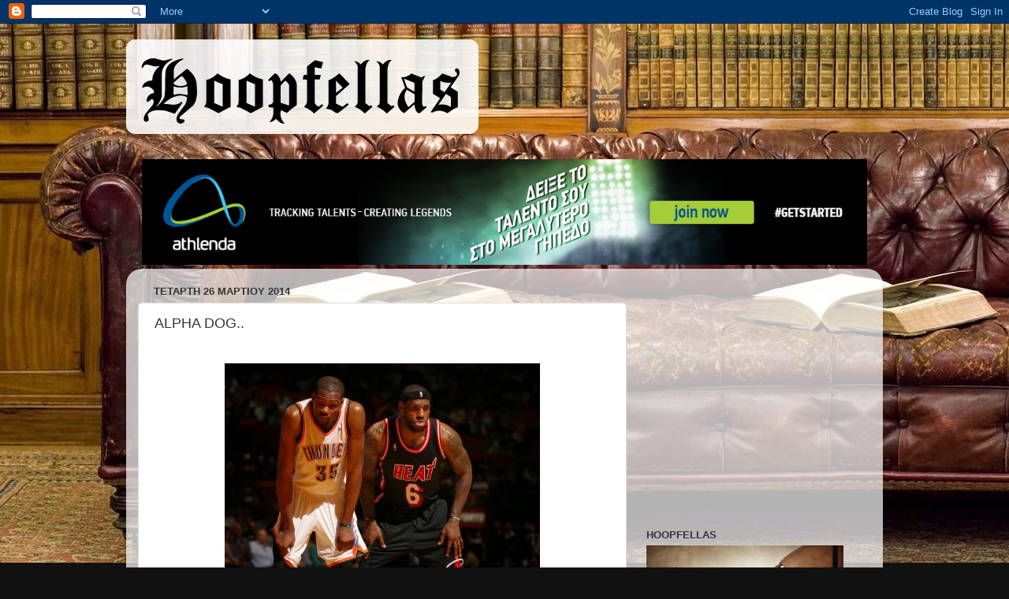

--- FILE ---
content_type: text/html; charset=UTF-8
request_url: https://hoopfellas.blogspot.com/2014/03/alpha-dog_26.html?showComment=1395864106781
body_size: 101611
content:
<!DOCTYPE html>
<html class='v2' dir='ltr' lang='el'>
<head>
<link href='https://www.blogger.com/static/v1/widgets/4128112664-css_bundle_v2.css' rel='stylesheet' type='text/css'/>
<meta content='width=1100' name='viewport'/>
<meta content='text/html; charset=UTF-8' http-equiv='Content-Type'/>
<meta content='blogger' name='generator'/>
<link href='https://hoopfellas.blogspot.com/favicon.ico' rel='icon' type='image/x-icon'/>
<link href='http://hoopfellas.blogspot.com/2014/03/alpha-dog_26.html' rel='canonical'/>
<link rel="alternate" type="application/atom+xml" title="Hoopfellas - Atom" href="https://hoopfellas.blogspot.com/feeds/posts/default" />
<link rel="alternate" type="application/rss+xml" title="Hoopfellas - RSS" href="https://hoopfellas.blogspot.com/feeds/posts/default?alt=rss" />
<link rel="service.post" type="application/atom+xml" title="Hoopfellas - Atom" href="https://www.blogger.com/feeds/4288100704191063377/posts/default" />

<link rel="alternate" type="application/atom+xml" title="Hoopfellas - Atom" href="https://hoopfellas.blogspot.com/feeds/4333698219728710536/comments/default" />
<!--Can't find substitution for tag [blog.ieCssRetrofitLinks]-->
<link href='https://blogger.googleusercontent.com/img/b/R29vZ2xl/AVvXsEjZu4jFpeQ8RCedK0TVFwgql6fPod0oU1h8EOILInWIwYL7xHFkfaOjCXHAOXn8Vpt3p6uO1E7MMPG97RNMNVbwH67KScuBPJMDmuC6z4q3MMOQgnMEBKHKIMD41MyrQEJuW-6UTrBOWa8/s1600/alpha+dog+1.jpg' rel='image_src'/>
<meta content='http://hoopfellas.blogspot.com/2014/03/alpha-dog_26.html' property='og:url'/>
<meta content='ALPHA DOG..' property='og:title'/>
<meta content='       Ποιο είναι το Alpha Dog της Αμερικανικής λίγκας..? Ποιος είναι στην πραγματικότητα ο καλύτερος παίκτης σήμερα στο ΝΒΑ? Ποιος θα νικού...' property='og:description'/>
<meta content='https://blogger.googleusercontent.com/img/b/R29vZ2xl/AVvXsEjZu4jFpeQ8RCedK0TVFwgql6fPod0oU1h8EOILInWIwYL7xHFkfaOjCXHAOXn8Vpt3p6uO1E7MMPG97RNMNVbwH67KScuBPJMDmuC6z4q3MMOQgnMEBKHKIMD41MyrQEJuW-6UTrBOWa8/w1200-h630-p-k-no-nu/alpha+dog+1.jpg' property='og:image'/>
<title>Hoopfellas: ALPHA DOG..</title>
<style id='page-skin-1' type='text/css'><!--
/*-----------------------------------------------
Blogger Template Style
Name:     Picture Window
Designer: Blogger
URL:      www.blogger.com
----------------------------------------------- */
/* Content
----------------------------------------------- */
body {
font: normal normal 15px Arial, Tahoma, Helvetica, FreeSans, sans-serif;
color: #333333;
background: #111111 url(//2.bp.blogspot.com/-RSeJOjFCEHc/VXbJHTB8arI/AAAAAAAAAEo/E2owrstgm8Q/s0/v4c.jpg) repeat-x fixed top left;
}
html body .region-inner {
min-width: 0;
max-width: 100%;
width: auto;
}
.content-outer {
font-size: 90%;
}
a:link {
text-decoration:none;
color: #336699;
}
a:visited {
text-decoration:none;
color: #6699cc;
}
a:hover {
text-decoration:underline;
color: #33aaff;
}
.content-outer {
background: transparent none repeat scroll top left;
-moz-border-radius: 0;
-webkit-border-radius: 0;
-goog-ms-border-radius: 0;
border-radius: 0;
-moz-box-shadow: 0 0 0 rgba(0, 0, 0, .15);
-webkit-box-shadow: 0 0 0 rgba(0, 0, 0, .15);
-goog-ms-box-shadow: 0 0 0 rgba(0, 0, 0, .15);
box-shadow: 0 0 0 rgba(0, 0, 0, .15);
margin: 20px auto;
}
.content-inner {
padding: 0;
}
/* Header
----------------------------------------------- */
.header-outer {
background: transparent none repeat-x scroll top left;
_background-image: none;
color: #ffffff;
-moz-border-radius: 0;
-webkit-border-radius: 0;
-goog-ms-border-radius: 0;
border-radius: 0;
}
.Header img, .Header #header-inner {
-moz-border-radius: 0;
-webkit-border-radius: 0;
-goog-ms-border-radius: 0;
border-radius: 0;
}
.header-inner .Header .titlewrapper,
.header-inner .Header .descriptionwrapper {
padding-left: 0;
padding-right: 0;
}
.Header h1 {
font: normal normal 36px Arial, Tahoma, Helvetica, FreeSans, sans-serif;
text-shadow: 1px 1px 3px rgba(0, 0, 0, 0.3);
}
.Header h1 a {
color: #ffffff;
}
.Header .description {
font-size: 130%;
}
/* Tabs
----------------------------------------------- */
.tabs-inner {
margin: .5em 20px 0;
padding: 0;
}
.tabs-inner .section {
margin: 0;
}
.tabs-inner .widget ul {
padding: 0;
background: transparent none repeat scroll bottom;
-moz-border-radius: 0;
-webkit-border-radius: 0;
-goog-ms-border-radius: 0;
border-radius: 0;
}
.tabs-inner .widget li {
border: none;
}
.tabs-inner .widget li a {
display: inline-block;
padding: .5em 1em;
margin-right: .25em;
color: #ffffff;
font: normal normal 15px Arial, Tahoma, Helvetica, FreeSans, sans-serif;
-moz-border-radius: 10px 10px 0 0;
-webkit-border-top-left-radius: 10px;
-webkit-border-top-right-radius: 10px;
-goog-ms-border-radius: 10px 10px 0 0;
border-radius: 10px 10px 0 0;
background: transparent url(//www.blogblog.com/1kt/transparent/black50.png) repeat scroll top left;
border-right: 1px solid transparent;
}
.tabs-inner .widget li:first-child a {
padding-left: 1.25em;
-moz-border-radius-topleft: 10px;
-moz-border-radius-bottomleft: 0;
-webkit-border-top-left-radius: 10px;
-webkit-border-bottom-left-radius: 0;
-goog-ms-border-top-left-radius: 10px;
-goog-ms-border-bottom-left-radius: 0;
border-top-left-radius: 10px;
border-bottom-left-radius: 0;
}
.tabs-inner .widget li.selected a,
.tabs-inner .widget li a:hover {
position: relative;
z-index: 1;
background: transparent url(//www.blogblog.com/1kt/transparent/white80.png) repeat scroll bottom;
color: #336699;
-moz-box-shadow: 0 0 3px rgba(0, 0, 0, .15);
-webkit-box-shadow: 0 0 3px rgba(0, 0, 0, .15);
-goog-ms-box-shadow: 0 0 3px rgba(0, 0, 0, .15);
box-shadow: 0 0 3px rgba(0, 0, 0, .15);
}
/* Headings
----------------------------------------------- */
h2 {
font: bold normal 13px Arial, Tahoma, Helvetica, FreeSans, sans-serif;
text-transform: uppercase;
color: #333333;
margin: .5em 0;
}
/* Main
----------------------------------------------- */
.main-outer {
background: transparent url(//www.blogblog.com/1kt/transparent/white80.png) repeat scroll top left;
-moz-border-radius: 20px 20px 0 0;
-webkit-border-top-left-radius: 20px;
-webkit-border-top-right-radius: 20px;
-webkit-border-bottom-left-radius: 0;
-webkit-border-bottom-right-radius: 0;
-goog-ms-border-radius: 20px 20px 0 0;
border-radius: 20px 20px 0 0;
-moz-box-shadow: 0 1px 3px rgba(0, 0, 0, .15);
-webkit-box-shadow: 0 1px 3px rgba(0, 0, 0, .15);
-goog-ms-box-shadow: 0 1px 3px rgba(0, 0, 0, .15);
box-shadow: 0 1px 3px rgba(0, 0, 0, .15);
}
.main-inner {
padding: 15px 20px 20px;
}
.main-inner .column-center-inner {
padding: 0 0;
}
.main-inner .column-left-inner {
padding-left: 0;
}
.main-inner .column-right-inner {
padding-right: 0;
}
/* Posts
----------------------------------------------- */
h3.post-title {
margin: 0;
font: normal normal 18px Arial, Tahoma, Helvetica, FreeSans, sans-serif;
}
.comments h4 {
margin: 1em 0 0;
font: normal normal 18px Arial, Tahoma, Helvetica, FreeSans, sans-serif;
}
.date-header span {
color: #333333;
}
.post-outer {
background-color: #ffffff;
border: solid 1px #dddddd;
-moz-border-radius: 5px;
-webkit-border-radius: 5px;
border-radius: 5px;
-goog-ms-border-radius: 5px;
padding: 15px 20px;
margin: 0 -20px 20px;
}
.post-body {
line-height: 1.4;
font-size: 110%;
position: relative;
}
.post-header {
margin: 0 0 1.5em;
color: #999999;
line-height: 1.6;
}
.post-footer {
margin: .5em 0 0;
color: #999999;
line-height: 1.6;
}
#blog-pager {
font-size: 140%
}
#comments .comment-author {
padding-top: 1.5em;
border-top: dashed 1px #ccc;
border-top: dashed 1px rgba(128, 128, 128, .5);
background-position: 0 1.5em;
}
#comments .comment-author:first-child {
padding-top: 0;
border-top: none;
}
.avatar-image-container {
margin: .2em 0 0;
}
/* Comments
----------------------------------------------- */
.comments .comments-content .icon.blog-author {
background-repeat: no-repeat;
background-image: url([data-uri]);
}
.comments .comments-content .loadmore a {
border-top: 1px solid #33aaff;
border-bottom: 1px solid #33aaff;
}
.comments .continue {
border-top: 2px solid #33aaff;
}
/* Widgets
----------------------------------------------- */
.widget ul, .widget #ArchiveList ul.flat {
padding: 0;
list-style: none;
}
.widget ul li, .widget #ArchiveList ul.flat li {
border-top: dashed 1px #ccc;
border-top: dashed 1px rgba(128, 128, 128, .5);
}
.widget ul li:first-child, .widget #ArchiveList ul.flat li:first-child {
border-top: none;
}
.widget .post-body ul {
list-style: disc;
}
.widget .post-body ul li {
border: none;
}
/* Footer
----------------------------------------------- */
.footer-outer {
color:#cccccc;
background: transparent url(//www.blogblog.com/1kt/transparent/black50.png) repeat scroll top left;
-moz-border-radius: 0 0 20px 20px;
-webkit-border-top-left-radius: 0;
-webkit-border-top-right-radius: 0;
-webkit-border-bottom-left-radius: 20px;
-webkit-border-bottom-right-radius: 20px;
-goog-ms-border-radius: 0 0 20px 20px;
border-radius: 0 0 20px 20px;
-moz-box-shadow: 0 1px 3px rgba(0, 0, 0, .15);
-webkit-box-shadow: 0 1px 3px rgba(0, 0, 0, .15);
-goog-ms-box-shadow: 0 1px 3px rgba(0, 0, 0, .15);
box-shadow: 0 1px 3px rgba(0, 0, 0, .15);
}
.footer-inner {
padding: 10px 20px 20px;
}
.footer-outer a {
color: #99ccee;
}
.footer-outer a:visited {
color: #77aaee;
}
.footer-outer a:hover {
color: #33aaff;
}
.footer-outer .widget h2 {
color: #aaaaaa;
}
/* Mobile
----------------------------------------------- */
html body.mobile {
height: auto;
}
html body.mobile {
min-height: 480px;
background-size: 100% auto;
}
.mobile .body-fauxcolumn-outer {
background: transparent none repeat scroll top left;
}
html .mobile .mobile-date-outer, html .mobile .blog-pager {
border-bottom: none;
background: transparent url(//www.blogblog.com/1kt/transparent/white80.png) repeat scroll top left;
margin-bottom: 10px;
}
.mobile .date-outer {
background: transparent url(//www.blogblog.com/1kt/transparent/white80.png) repeat scroll top left;
}
.mobile .header-outer, .mobile .main-outer,
.mobile .post-outer, .mobile .footer-outer {
-moz-border-radius: 0;
-webkit-border-radius: 0;
-goog-ms-border-radius: 0;
border-radius: 0;
}
.mobile .content-outer,
.mobile .main-outer,
.mobile .post-outer {
background: inherit;
border: none;
}
.mobile .content-outer {
font-size: 100%;
}
.mobile-link-button {
background-color: #336699;
}
.mobile-link-button a:link, .mobile-link-button a:visited {
color: #ffffff;
}
.mobile-index-contents {
color: #333333;
}
.mobile .tabs-inner .PageList .widget-content {
background: transparent url(//www.blogblog.com/1kt/transparent/white80.png) repeat scroll bottom;
color: #336699;
}
.mobile .tabs-inner .PageList .widget-content .pagelist-arrow {
border-left: 1px solid transparent;
}

--></style>
<style id='template-skin-1' type='text/css'><!--
body {
min-width: 960px;
}
.content-outer, .content-fauxcolumn-outer, .region-inner {
min-width: 960px;
max-width: 960px;
_width: 960px;
}
.main-inner .columns {
padding-left: 0;
padding-right: 310px;
}
.main-inner .fauxcolumn-center-outer {
left: 0;
right: 310px;
/* IE6 does not respect left and right together */
_width: expression(this.parentNode.offsetWidth -
parseInt("0") -
parseInt("310px") + 'px');
}
.main-inner .fauxcolumn-left-outer {
width: 0;
}
.main-inner .fauxcolumn-right-outer {
width: 310px;
}
.main-inner .column-left-outer {
width: 0;
right: 100%;
margin-left: -0;
}
.main-inner .column-right-outer {
width: 310px;
margin-right: -310px;
}
#layout {
min-width: 0;
}
#layout .content-outer {
min-width: 0;
width: 800px;
}
#layout .region-inner {
min-width: 0;
width: auto;
}
body#layout div.add_widget {
padding: 8px;
}
body#layout div.add_widget a {
margin-left: 32px;
}
--></style>
<style>
    body {background-image:url(\/\/2.bp.blogspot.com\/-RSeJOjFCEHc\/VXbJHTB8arI\/AAAAAAAAAEo\/E2owrstgm8Q\/s0\/v4c.jpg);}
    
@media (max-width: 200px) { body {background-image:url(\/\/2.bp.blogspot.com\/-RSeJOjFCEHc\/VXbJHTB8arI\/AAAAAAAAAEo\/E2owrstgm8Q\/w200\/v4c.jpg);}}
@media (max-width: 400px) and (min-width: 201px) { body {background-image:url(\/\/2.bp.blogspot.com\/-RSeJOjFCEHc\/VXbJHTB8arI\/AAAAAAAAAEo\/E2owrstgm8Q\/w400\/v4c.jpg);}}
@media (max-width: 800px) and (min-width: 401px) { body {background-image:url(\/\/2.bp.blogspot.com\/-RSeJOjFCEHc\/VXbJHTB8arI\/AAAAAAAAAEo\/E2owrstgm8Q\/w800\/v4c.jpg);}}
@media (max-width: 1200px) and (min-width: 801px) { body {background-image:url(\/\/2.bp.blogspot.com\/-RSeJOjFCEHc\/VXbJHTB8arI\/AAAAAAAAAEo\/E2owrstgm8Q\/w1200\/v4c.jpg);}}
/* Last tag covers anything over one higher than the previous max-size cap. */
@media (min-width: 1201px) { body {background-image:url(\/\/2.bp.blogspot.com\/-RSeJOjFCEHc\/VXbJHTB8arI\/AAAAAAAAAEo\/E2owrstgm8Q\/w1600\/v4c.jpg);}}
  </style>
<script type='text/javascript'>
        (function(i,s,o,g,r,a,m){i['GoogleAnalyticsObject']=r;i[r]=i[r]||function(){
        (i[r].q=i[r].q||[]).push(arguments)},i[r].l=1*new Date();a=s.createElement(o),
        m=s.getElementsByTagName(o)[0];a.async=1;a.src=g;m.parentNode.insertBefore(a,m)
        })(window,document,'script','https://www.google-analytics.com/analytics.js','ga');
        ga('create', 'UA-23504986-12', 'auto', 'blogger');
        ga('blogger.send', 'pageview');
      </script>
<link href='https://www.blogger.com/dyn-css/authorization.css?targetBlogID=4288100704191063377&amp;zx=c2cc5c25-c369-4448-abd9-908b7ccb1fbc' media='none' onload='if(media!=&#39;all&#39;)media=&#39;all&#39;' rel='stylesheet'/><noscript><link href='https://www.blogger.com/dyn-css/authorization.css?targetBlogID=4288100704191063377&amp;zx=c2cc5c25-c369-4448-abd9-908b7ccb1fbc' rel='stylesheet'/></noscript>
<meta name='google-adsense-platform-account' content='ca-host-pub-1556223355139109'/>
<meta name='google-adsense-platform-domain' content='blogspot.com'/>

<!-- data-ad-client=ca-pub-7079846431302550 -->

</head>
<body class='loading variant-open'>
<div class='navbar section' id='navbar' name='Navbar'><div class='widget Navbar' data-version='1' id='Navbar1'><script type="text/javascript">
    function setAttributeOnload(object, attribute, val) {
      if(window.addEventListener) {
        window.addEventListener('load',
          function(){ object[attribute] = val; }, false);
      } else {
        window.attachEvent('onload', function(){ object[attribute] = val; });
      }
    }
  </script>
<div id="navbar-iframe-container"></div>
<script type="text/javascript" src="https://apis.google.com/js/platform.js"></script>
<script type="text/javascript">
      gapi.load("gapi.iframes:gapi.iframes.style.bubble", function() {
        if (gapi.iframes && gapi.iframes.getContext) {
          gapi.iframes.getContext().openChild({
              url: 'https://www.blogger.com/navbar/4288100704191063377?po\x3d4333698219728710536\x26origin\x3dhttps://hoopfellas.blogspot.com',
              where: document.getElementById("navbar-iframe-container"),
              id: "navbar-iframe"
          });
        }
      });
    </script><script type="text/javascript">
(function() {
var script = document.createElement('script');
script.type = 'text/javascript';
script.src = '//pagead2.googlesyndication.com/pagead/js/google_top_exp.js';
var head = document.getElementsByTagName('head')[0];
if (head) {
head.appendChild(script);
}})();
</script>
</div></div>
<div class='body-fauxcolumns'>
<div class='fauxcolumn-outer body-fauxcolumn-outer'>
<div class='cap-top'>
<div class='cap-left'></div>
<div class='cap-right'></div>
</div>
<div class='fauxborder-left'>
<div class='fauxborder-right'></div>
<div class='fauxcolumn-inner'>
</div>
</div>
<div class='cap-bottom'>
<div class='cap-left'></div>
<div class='cap-right'></div>
</div>
</div>
</div>
<div class='content'>
<div class='content-fauxcolumns'>
<div class='fauxcolumn-outer content-fauxcolumn-outer'>
<div class='cap-top'>
<div class='cap-left'></div>
<div class='cap-right'></div>
</div>
<div class='fauxborder-left'>
<div class='fauxborder-right'></div>
<div class='fauxcolumn-inner'>
</div>
</div>
<div class='cap-bottom'>
<div class='cap-left'></div>
<div class='cap-right'></div>
</div>
</div>
</div>
<div class='content-outer'>
<div class='content-cap-top cap-top'>
<div class='cap-left'></div>
<div class='cap-right'></div>
</div>
<div class='fauxborder-left content-fauxborder-left'>
<div class='fauxborder-right content-fauxborder-right'></div>
<div class='content-inner'>
<header>
<div class='header-outer'>
<div class='header-cap-top cap-top'>
<div class='cap-left'></div>
<div class='cap-right'></div>
</div>
<div class='fauxborder-left header-fauxborder-left'>
<div class='fauxborder-right header-fauxborder-right'></div>
<div class='region-inner header-inner'>
<div class='header section' id='header' name='Κεφαλίδα'><div class='widget Header' data-version='1' id='Header1'>
<div id='header-inner'>
<a href='https://hoopfellas.blogspot.com/' style='display: block'>
<img alt='Hoopfellas' height='120px; ' id='Header1_headerimg' src='https://blogger.googleusercontent.com/img/b/R29vZ2xl/AVvXsEjr9CThHN80foNjmauraSFlXhKxGUDHI6DBaxh7wEtxHasUhZxfzVy9bIhGb3XYTauzWG-Tz-yFqvJp7Kj0hETWcBP0SsuMm_NAJDnCR98fmDEOR3htGpFqrPcsxBW-dSCaCTFWD3VDMOE/s1600/logo2.png' style='display: block' width='447px; '/>
</a>
<div class='descriptionwrapper'>
<p class='description'><span>
</span></p>
</div>
</div>
</div></div>
</div>
</div>
<div class='header-cap-bottom cap-bottom'>
<div class='cap-left'></div>
<div class='cap-right'></div>
</div>
</div>
</header>
<div class='tabs-outer'>
<div class='tabs-cap-top cap-top'>
<div class='cap-left'></div>
<div class='cap-right'></div>
</div>
<div class='fauxborder-left tabs-fauxborder-left'>
<div class='fauxborder-right tabs-fauxborder-right'></div>
<div class='region-inner tabs-inner'>
<div class='tabs section' id='crosscol' name='Σε όλες τις στήλες'><div class='widget Image' data-version='1' id='Image3'>
<h2>Athlenda</h2>
<div class='widget-content'>
<a href='http:///www.athlenda.com/?'>
<img alt='Athlenda' height='134' id='Image3_img' src='https://blogger.googleusercontent.com/img/b/R29vZ2xl/AVvXsEg1Hlmg88LYA_ZDLeD6-q4s_h9Q8zSO7XlJt4d1GKnU6Z4J3GNjdEGm-guRjrG6QTUPaug09obcbRJfJnOZ9wgLYpFSlyrV8RDa-O3ZSUyo8mhcFmajIoWBOt2YlVIudnJ8BLpwo3MSN1s/s1600/20160315-athlenda-banner-generic-1028x150.jpg' width='920'/>
</a>
<br/>
</div>
<div class='clear'></div>
</div></div>
<div class='tabs no-items section' id='crosscol-overflow' name='Cross-Column 2'></div>
</div>
</div>
<div class='tabs-cap-bottom cap-bottom'>
<div class='cap-left'></div>
<div class='cap-right'></div>
</div>
</div>
<div class='main-outer'>
<div class='main-cap-top cap-top'>
<div class='cap-left'></div>
<div class='cap-right'></div>
</div>
<div class='fauxborder-left main-fauxborder-left'>
<div class='fauxborder-right main-fauxborder-right'></div>
<div class='region-inner main-inner'>
<div class='columns fauxcolumns'>
<div class='fauxcolumn-outer fauxcolumn-center-outer'>
<div class='cap-top'>
<div class='cap-left'></div>
<div class='cap-right'></div>
</div>
<div class='fauxborder-left'>
<div class='fauxborder-right'></div>
<div class='fauxcolumn-inner'>
</div>
</div>
<div class='cap-bottom'>
<div class='cap-left'></div>
<div class='cap-right'></div>
</div>
</div>
<div class='fauxcolumn-outer fauxcolumn-left-outer'>
<div class='cap-top'>
<div class='cap-left'></div>
<div class='cap-right'></div>
</div>
<div class='fauxborder-left'>
<div class='fauxborder-right'></div>
<div class='fauxcolumn-inner'>
</div>
</div>
<div class='cap-bottom'>
<div class='cap-left'></div>
<div class='cap-right'></div>
</div>
</div>
<div class='fauxcolumn-outer fauxcolumn-right-outer'>
<div class='cap-top'>
<div class='cap-left'></div>
<div class='cap-right'></div>
</div>
<div class='fauxborder-left'>
<div class='fauxborder-right'></div>
<div class='fauxcolumn-inner'>
</div>
</div>
<div class='cap-bottom'>
<div class='cap-left'></div>
<div class='cap-right'></div>
</div>
</div>
<!-- corrects IE6 width calculation -->
<div class='columns-inner'>
<div class='column-center-outer'>
<div class='column-center-inner'>
<div class='main section' id='main' name='Κύριος'><div class='widget Blog' data-version='1' id='Blog1'>
<div class='blog-posts hfeed'>

          <div class="date-outer">
        
<h2 class='date-header'><span>Τετάρτη 26 Μαρτίου 2014</span></h2>

          <div class="date-posts">
        
<div class='post-outer'>
<div class='post hentry' itemprop='blogPost' itemscope='itemscope' itemtype='http://schema.org/BlogPosting'>
<meta content='https://blogger.googleusercontent.com/img/b/R29vZ2xl/AVvXsEjZu4jFpeQ8RCedK0TVFwgql6fPod0oU1h8EOILInWIwYL7xHFkfaOjCXHAOXn8Vpt3p6uO1E7MMPG97RNMNVbwH67KScuBPJMDmuC6z4q3MMOQgnMEBKHKIMD41MyrQEJuW-6UTrBOWa8/s1600/alpha+dog+1.jpg' itemprop='image_url'/>
<meta content='4288100704191063377' itemprop='blogId'/>
<meta content='4333698219728710536' itemprop='postId'/>
<a name='4333698219728710536'></a>
<h3 class='post-title entry-title' itemprop='name'>
ALPHA DOG..
</h3>
<div class='post-header'>
<div class='post-header-line-1'></div>
</div>
<div class='post-body entry-content' id='post-body-4333698219728710536' itemprop='description articleBody'>
<div dir="ltr" style="text-align: left;" trbidi="on">
<br />
<div class="separator" style="clear: both; text-align: center;">
<a href="https://blogger.googleusercontent.com/img/b/R29vZ2xl/AVvXsEjZu4jFpeQ8RCedK0TVFwgql6fPod0oU1h8EOILInWIwYL7xHFkfaOjCXHAOXn8Vpt3p6uO1E7MMPG97RNMNVbwH67KScuBPJMDmuC6z4q3MMOQgnMEBKHKIMD41MyrQEJuW-6UTrBOWa8/s1600/alpha+dog+1.jpg" imageanchor="1" style="margin-left: 1em; margin-right: 1em;"><img border="0" height="266" src="https://blogger.googleusercontent.com/img/b/R29vZ2xl/AVvXsEjZu4jFpeQ8RCedK0TVFwgql6fPod0oU1h8EOILInWIwYL7xHFkfaOjCXHAOXn8Vpt3p6uO1E7MMPG97RNMNVbwH67KScuBPJMDmuC6z4q3MMOQgnMEBKHKIMD41MyrQEJuW-6UTrBOWa8/s1600/alpha+dog+1.jpg" width="400" /></a></div>
<div>
<br /></div>
<div>
<i>Ποιο είναι το Alpha Dog της Αμερικανικής λίγκας..? Ποιος είναι στην πραγματικότητα ο καλύτερος παίκτης σήμερα στο ΝΒΑ? Ποιος θα νικούσε τους υπόλοιπους σε ένα εικονικό "Hunger game" στη ζούγκλα του παρκέ..? Το Hoopfellas "βγάζει" στον αέρα το θέμα για -πολύ- συζήτηση με τους αναγνώστες του..</i><a name="more"></a></div>
<div class="separator" style="clear: both; text-align: center;">
<br /></div>
<div class="separator" style="clear: both; text-align: center;">
<a href="https://blogger.googleusercontent.com/img/b/R29vZ2xl/AVvXsEgauSJWuC4FMi5tETuyFmF9WDQxiDPJd7JGWqhh8NWkQAoU6rXkqh1Ng4xC-LJFKaKV4IQe8TIshuPbiz5QRughpSwga6NHPx3rFItrHGMCyMKnDQjU8AQosBBl8sGSCsKHuNyAjuDfUL8/s1600/alf+melo+bron.jpg" imageanchor="1" style="margin-left: 1em; margin-right: 1em;"><img border="0" height="400" src="https://blogger.googleusercontent.com/img/b/R29vZ2xl/AVvXsEgauSJWuC4FMi5tETuyFmF9WDQxiDPJd7JGWqhh8NWkQAoU6rXkqh1Ng4xC-LJFKaKV4IQe8TIshuPbiz5QRughpSwga6NHPx3rFItrHGMCyMKnDQjU8AQosBBl8sGSCsKHuNyAjuDfUL8/s1600/alf+melo+bron.jpg" width="363" /></a></div>
<div>
<br /></div>
<div>
Όλοι το έχουν εξετάσει στο μυαλό τους. Πολλοί το φιλτράρουν καθημερινά.. Η ίδια η αμερικανική λίγκα επίσης. Το θέμα "απασχολεί" πολύ φέτος πέρα από τον Ατλαντικό. Θέλησα να "ανοίξω" λίγο την κουβέντα και να μη μείνουμε σε απλές ταμπέλες. <b>Η ανάρτηση δεν έχει να κάνει με τον τίτλο του ΜVP φέτος, ένα βραβείο το οποίο απονέμεται με βάση ένα συγκεκριμένο πλαίσιο. Το Hoopfellas απλά σας ρωτά κοφτά "ποιος είναι κατά τη γνώμη σας ο καλύτερος παίκτης του πλανήτη σήμερα..?"&nbsp;</b></div>
<div>
<br /></div>
<div>
Επέλεξα να κάνουμε εισαγωγή στο topic παρουσιάζοντας μια shortlist με του καλύτερους κατά τη γνώμη μας. Φυσικά ο καθένας μπορεί να βγεί από τα στενά όρια αυτής, εάν η γνώμη του για τον καλύτερο διαφέρει. Πάμε να βάλουμε την "ελίτ" στο παρκέ του Hoopfellas..</div>
<div>
<br /></div>
<div>
<br /></div>
<div>
<br /></div>
<div>
<b>1. KEBIN ΝΤΟΥΡΑΝΤ</b></div>
<div>
<b><br /></b></div>
<div class="separator" style="clear: both; text-align: center;">
<a href="https://blogger.googleusercontent.com/img/b/R29vZ2xl/AVvXsEgi5SCnS16hXYvanP-2OxQz7GjlvnL-q-4tM0Ixuk3QCTZc8MEYZDBcgmt8SpEkcQpsJfgGCDhV-kJv9r4k_258-d3fR8FarKguh6x1rnn5A1XWiVwLt1hU6TVmJfXKtkqjX5r6kDhMSuk/s1600/alf+durant.jpg" imageanchor="1" style="margin-left: 1em; margin-right: 1em;"><img border="0" height="283" src="https://blogger.googleusercontent.com/img/b/R29vZ2xl/AVvXsEgi5SCnS16hXYvanP-2OxQz7GjlvnL-q-4tM0Ixuk3QCTZc8MEYZDBcgmt8SpEkcQpsJfgGCDhV-kJv9r4k_258-d3fR8FarKguh6x1rnn5A1XWiVwLt1hU6TVmJfXKtkqjX5r6kDhMSuk/s1600/alf+durant.jpg" width="400" /></a></div>
<div>
<br /></div>
<div>
Αυτή τη στιγμή το όνομα του βρίσκεται στην κορυφή όντας η πιο συχνή απάντηση στη συγκεκριμένη ερώτηση, ξεπερνώντας τον (για πολλούς) untouchable Λεμπρόν. Φέτος είναι η χρονιά του και νομίζω εάν δεν αλλάξει κάτι δραματικά θα πρέπει να πάρει το MVP. O τραυματισμός του Ουέστμπρουκ του έβγαλε τον καλύτερο εαυτό του μιας και χρειάστηκε να κάνει περισσότερα πράγματα στο παρκέ. Ανταποκρίθηκε άψογα στο ρόλο του πόιντ-φόργουορντ κρατώντας τη μπάλα (και ολόκληρη την επίθεση της ομάδας του) περισσότερο στα χέρια του. Ο ρετρό χαρακτήρας του παιχνιδιού του και ο μοναδικός τρόπος που εκτελεί τον αντίπαλο με τον τέλειο μηχανισμό στο σουτ &nbsp;μου θυμίζουν φίδι και μάλιστα θανατηφόρο.. Ο Ντουράντ είναι η μαγεία της απλότητας του παρελθόντος, σταλμένος κατευθείαν στο σήμερα απόλυτα εξοπλισμένος με τις ανάγκες της σύγχρονης εποχής.&nbsp;</div>
<div>
<br /></div>
<div>
<b>STATS: 32.1PTS-7.7 REB- 5.6 AST-1.3 STL- 0.8BLK, 50.7% FG-40.4% 3PT</b></div>
<div>
<b><br /></b></div>
<div>
<b><br /></b></div>
<div>
<br /></div>
<div>
<b>2. ΛΕΜΠΡΟΝ ΤΖΕΗΜΣ</b></div>
<div>
<b><br /></b></div>
<div class="separator" style="clear: both; text-align: center;">
<a href="https://blogger.googleusercontent.com/img/b/R29vZ2xl/AVvXsEimYN0sSLiB6BiNikFvNt6SFnDC-0B2fscSc3v4bJszKpbti2dW-NeU_zFltwJSHIBNenXNeLB-DKMLrOM2yDAgCssu9BmSqFIPVTYJoL-E1PaKM0EhzvTHYSeJfVXySo5vIvsSaNdSFK0/s1600/alf+lebron.jpg" imageanchor="1" style="margin-left: 1em; margin-right: 1em;"><img border="0" height="276" src="https://blogger.googleusercontent.com/img/b/R29vZ2xl/AVvXsEimYN0sSLiB6BiNikFvNt6SFnDC-0B2fscSc3v4bJszKpbti2dW-NeU_zFltwJSHIBNenXNeLB-DKMLrOM2yDAgCssu9BmSqFIPVTYJoL-E1PaKM0EhzvTHYSeJfVXySo5vIvsSaNdSFK0/s1600/alf+lebron.jpg" width="400" /></a></div>
<div>
<b><br /></b></div>
<div>
Αυτός είναι ο τελευταίος που έκατσε &nbsp;στο θρόνο.. Ο Τζέημς των δύο τίτλων, που έχει κλειδώσει το βραβείο του MVP στο σπίτι του.. Στον Λεμπρόν απεικονίζεται η ημέρα που ξημερώνει, το μέλλον.. Ο άνθρωπος-υπεραθλητής που θυμίζει ρομπότ-υπερήρωα από χολιγουντιανή ταινία του μέλλοντος.. Το παιχνίδι των Χιτ αναδεικνύει σχεδόν στο μέγιστο τα προσόντα του παίκτη. Και κυρίως τον τεράστιο πλουραλισμό του. Είναι ίσως ο μόνος αθλητής που θα μπορούσε να είναι ο καλύτερος της λίγκας σε οποιαδήποτε από τις 5 θέσεις της πεντάδας. Αυτή είναι η διαφορά του με τον Ντουράντ. Πλέον είναι πολύ αποτελεσματικός και χαμηλά στο καλάθι. Κατέβηκε με χαρακτηριστική ευκολία στη καριέρα του από το "2" του στο "4" βελτιώνοντας το παιχνίδι του. Σούπερ αμυντικός. Το ερώτημα βέβαια σχετικά με τον Τζέημς είναι άλλο.. Θα μπορούσε να νικήσει χωρίς το εκπληκτικό supporting cast που έχει..? Εδώ επιτρέψτε μου να αμφιβάλω..</div>
<div>
<br /></div>
<div>
<b>STATS: 26.8 PTS- 6.9 REB- 6.4 AST- 1.6 STL- 0.3 BLK, 57% FG-38% 3PT</b></div>
<div>
<b><br /></b></div>
<div>
<b><br /></b></div>
<div>
<br /></div>
<div>
<b>3. ΚΡΙΣ ΠΟΛ</b></div>
<div>
<b><br /></b></div>
<div class="separator" style="clear: both; text-align: center;">
<a href="https://blogger.googleusercontent.com/img/b/R29vZ2xl/AVvXsEh5NXp0a_pehx9olM4WQ0IoiqyJPqB-_r-O79_JND22bDMeYJRzpl1GCcCz7R277gml44HglhoaceEiIjvwy6mr4kAkUTNiUlEmFMxZ81s6d052EQINW8r20Rf6et3wkjbm9k20VgFuNjs/s1600/alf+paul.jpg" imageanchor="1" style="margin-left: 1em; margin-right: 1em;"><img border="0" height="277" src="https://blogger.googleusercontent.com/img/b/R29vZ2xl/AVvXsEh5NXp0a_pehx9olM4WQ0IoiqyJPqB-_r-O79_JND22bDMeYJRzpl1GCcCz7R277gml44HglhoaceEiIjvwy6mr4kAkUTNiUlEmFMxZ81s6d052EQINW8r20Rf6et3wkjbm9k20VgFuNjs/s1600/alf+paul.jpg" width="400" /></a></div>
<div>
<b><br /></b></div>
<div>
Ο καλύτερος floor general της λίγκας, μακράν ότι καλύτερο έχει να παρουσιάσει η αμερικανική μπασκετική σκηνή στη θέση του πόιντ γκαρντ. Ελάχιστοι αθλητές στην ιστορία με ανάλογα σωματικά προσόντα απολάμβαναν τόσο μεγάλο σεβασμό στις συζητήσεις για "τον καλύτερο". Αηζάϊα Τόμας, Άλεν Άιβερσον, Μπομπ Κούζι παλιότερα.. Κανείς δε μπορεί να "κρύψει" τη μπάλα όπως αυτός.. Πολύ δυνατός, μεγάλος ανταγωνιστής, σούπερ αμυντικός, πολύ αποτελεσματικός closer. Οδηγεί τη λίγκα σε τελικές και κλεψίματα. Τη τελευταία διετία τα επιτεύγματα συγκρίνονται σε ημερήσια βάση με αυτά του Μάτζικ Τζόνσον. Μένει να νικήσει πλέον.. Με ή χωρίς τίτλο, ο Πολ θα είναι ένας από "τους καλύτερους" πόιντ γκαρντ που είδε ποτέ η λίγκα. Όμως το δαχτυλίδι είναι το διαβατήριο για να μπείς στη συζήτηση για "τον καλύτερο" ..που είδε ποτέ η λίγκα.&nbsp;</div>
<div>
<br /></div>
<div>
<b>STATS: 18.8 PTS- 4.3 REB- 10.9 AST- 2.5 STL- O.1 BLK, 46.6% FG-33.3% 3PT</b></div>
<div>
<b><br /></b></div>
<div>
<b><br /></b></div>
<div>
<br /></div>
<div>
<b>4. ΚΑΡΜΕΛΟ ΑΝΤΟΝΙ</b></div>
<div>
<b><br /></b></div>
<div class="separator" style="clear: both; text-align: center;">
<a href="https://blogger.googleusercontent.com/img/b/R29vZ2xl/AVvXsEjCpo2qQy0qbNiIJZNOQXqoGUtLcL_PDBa66joM9jD_siKxKNO8eX5amUbe6AQ40hwkZ7M2SkUyOEgC-TGyjW5Arzw8pQq2NQIP46zGKOGPIMu-xSGQFhjioOH_9JFU6HSFxvUco4MXFY0/s1600/alf+melo.jpg" imageanchor="1" style="margin-left: 1em; margin-right: 1em;"><img border="0" height="306" src="https://blogger.googleusercontent.com/img/b/R29vZ2xl/AVvXsEjCpo2qQy0qbNiIJZNOQXqoGUtLcL_PDBa66joM9jD_siKxKNO8eX5amUbe6AQ40hwkZ7M2SkUyOEgC-TGyjW5Arzw8pQq2NQIP46zGKOGPIMu-xSGQFhjioOH_9JFU6HSFxvUco4MXFY0/s1600/alf+melo.jpg" width="400" /></a></div>
<div>
<b><br /></b></div>
<div>
Ο Άντονι είναι ίσως το πιο πλήρες επιθετικό πακέτο στη λίγκα. Κατά τη γνώμη μου είναι, όσο αυτό αφορά καθαρά την εκτελεστική ικανότητα. Απλά δε μπορείς να τον κρατήσεις μακριά από το καλάθι. Ασυγκράτητος στο ποστ, απίστευτα αποτελεσματικό midrange παιχνίδι. Ο συνδυασμός δύναμης, μεγέθους και γνώσης των βασικών στο υψηλότερο επίπεδο. Είναι πιο φονικός από τον Τζέημς περιφερειακά και πιο δυνατός/ικανός από τον Ντουράντ στο ποστ. Στο κεφάλι του όμως γίνεται πόλεμος.. Στρεσάρεται πολύ να αποδείξει ότι μπορεί να οδηγήσει μια ομάδα ψηλά. Πρέπει να μάθει να συνεργάζεται και να αξιοποιεί του συμπαίκτες εάν θέλει να κάνει το παραπάνω βήμα και να φτάσει στο πολυπόθητο δαχτυλίδι.</div>
<div>
<br /></div>
<div>
<b>STATS: 28.1 PTS- 8.2 REB- 3.1 AST- 1.2 STL- 0.7 BLK, 45.3% FG- 41.1% 3PT</b></div>
<div>
<b><br /></b></div>
<div>
<b><br /></b></div>
<div>
<br /></div>
<div>
<b>5. ΝΤΟΥΕΗΝ ΟΥΕΗΝΤ</b></div>
<div>
<b><br /></b></div>
<div class="separator" style="clear: both; text-align: center;">
<a href="https://blogger.googleusercontent.com/img/b/R29vZ2xl/AVvXsEiRltvsW1pj0h_qX_P6tZWjmSO1P8J5glSsnvDcJDfWYCJg6OGgBXfi6iFyq4-ObF_t_rCBW8qOkNeBsgPnlKQXKbFkgTFrrLKxPxiSwHqmYfLIMRvyng2aF7SisDRWDMxE_ypinzlEiQk/s1600/alf+wade.jpeg" imageanchor="1" style="margin-left: 1em; margin-right: 1em;"><img border="0" height="370" src="https://blogger.googleusercontent.com/img/b/R29vZ2xl/AVvXsEiRltvsW1pj0h_qX_P6tZWjmSO1P8J5glSsnvDcJDfWYCJg6OGgBXfi6iFyq4-ObF_t_rCBW8qOkNeBsgPnlKQXKbFkgTFrrLKxPxiSwHqmYfLIMRvyng2aF7SisDRWDMxE_ypinzlEiQk/s1600/alf+wade.jpeg" width="400" /></a></div>
<div>
<b><br /></b></div>
<div>
Είμαι από αυτούς που πιστεύουν ότι ο Ουέηντ είναι στη πραγματικότητα πιο κομπλέ παίκτης από τον Λεμπρόν.. Παραδέχομαι ότι δεν μου άρεσε η απόφαση του Τζέημς να "πάρει τα ταλέντα του στο Μαϊάμι" γιατί το ΝΒΑ έχασε τη μεγαλύτερη μάχη σε προσωπικό επίπεδο για τα χρόνια που διανύουμε. Τότε που ο μόνος παίκτης που έπαιζε "εκεί πάνω" τον Λεμπρόν ήταν 12-13 πόντους κοντύτερος.. Η αλήθεια βέβαια είναι ότι ο Ουέηντ έχει οπισθοχωρήσει τα δύο τελευταία χρόνια. Έπαψε να είναι ο ..Μπάτμαν και φόρεσε τη στολή του Ρόμπιν. Οι τραυματισμοί τον ταλαιπωρούν συχνά και ο ίδιος πολλά βράδια παίζει φανερά πιο συντηρητικά προσέχοντας πολύ το σώμα του. Παραμένει ένας σούπερ αμυντικός παίκτης (καλύτερος του Τζέημς θεωρώ), είναι μακράν ο πιο αποτελεσματικός περιφερειακός που είδε η λίγκα εδώ και χρόνια στη base line, οι αλλαγές κατευθύνσεων του και ο τρόπος που επιτίθεται στο καλάθι είναι στοιχεία μοναδικά,διατηρεί το εκπληκτικό για γκαρντ 54.6% στα σουτ.. Τα πραγματικά καλά του παιχνίδια όμως έχουν γίνει λιγότερα μέσα στη σεζόν.. Δε ξέρω εάν του αρκεί το +1 τίτλος από τον Λεμπρόν και το ότι αποτελεί το αφεντικό στα αποδυτήρια. Προσωπικά, θα ψόφαγα να τους δώ αντίπαλους και πάλι..</div>
<div>
<br /></div>
<div>
<b>STATS: 19.3 PTS- 4.6 REB- 4.9 AST- 1.5 STL- 0.5 BLK, 54.6% FG-32.1% 3PT</b></div>
<div>
<b><br /></b></div>
<div>
<b>6. ΣΤΕΦΕΝ ΚΑΡΙ</b></div>
<div>
<b><br /></b></div>
<div class="separator" style="clear: both; text-align: center;">
<a href="https://blogger.googleusercontent.com/img/b/R29vZ2xl/AVvXsEgxH3ozM4hytb3c1v4UzGkS9OQD-vuO3FO2CDjnm2CMroBhWVmwPeOh_P0jw6_8yNRdgr4NG7mAzFYOzUpy5hZYNWAA6Oji7F1x8S5gRFakWSuWS1LkNrOmTcK8TPd3LFsr5n5WYMbJD9c/s1600/alf+curry.jpg" imageanchor="1" style="margin-left: 1em; margin-right: 1em;"><img border="0" height="252" src="https://blogger.googleusercontent.com/img/b/R29vZ2xl/AVvXsEgxH3ozM4hytb3c1v4UzGkS9OQD-vuO3FO2CDjnm2CMroBhWVmwPeOh_P0jw6_8yNRdgr4NG7mAzFYOzUpy5hZYNWAA6Oji7F1x8S5gRFakWSuWS1LkNrOmTcK8TPd3LFsr5n5WYMbJD9c/s1600/alf+curry.jpg" width="400" /></a></div>
<div>
<b><br /></b></div>
<div>
Ο καλύτερος σουτέρ της λίγκας και ένας από τους πιο φονικούς που είδε ποτέ το άθλημα. Old school παίκτης, το παιχνίδι του έχει κάτι από ποίηση.. Ο Κάρι είναι αντισυμβατικός, κόντρα στο ρεύμα της εποχής και αυτό το κάνει απρόβλεπτο. Δεν έχει φτερά στα -πήλινα- πόδια του, δεν διαθέτει δυνατό κορμί και athleticism, δεν είναι το ίδιο αποτελεσματικός (όπως ο Πολ π.χ.) στο άλλο μισό του παρκέ &nbsp;όμως εκτελεί πιο κυνικά από τον καθένα, δεν υπολογίζει καμία απόσταση και κανένα αμυντικό καθεστώς. Ο Κάρι εκπέμπει &nbsp;τη γοητεία μιας άλλης εποχής μέσα από &nbsp;την τελειότητα της εκτέλεσης και του χειρισμού της μπάλας..</div>
<div>
<br /></div>
<div>
<b>STATS: 23.5 PTS- 4.4 REB- 8.5 AST- 1.6 STL- 0.2 BLK, 46.3% FG- 41.4% 3PT</b></div>
<div>
<b><br /></b></div>
<div>
<b><br /></b></div>
<div>
<br /></div>
<div>
<b>7. ΤΖΕΗΜΣ ΧΑΡΝΤΕΝ</b></div>
<div>
<b><br /></b></div>
<div class="separator" style="clear: both; text-align: center;">
<a href="https://blogger.googleusercontent.com/img/b/R29vZ2xl/AVvXsEgA2JAR6GofGhtjfDI8tD_Dmq7LjPhqp_79HyssP8JVHqWRy4JbCoxF8Yd2d4SLbOVVOF76G979FFhpZ6gH6EqhBGomuXAErqnCKyhg7-Oz4sxLqwo6g_ng_V1-jboOr7RJsXD4mIVYmUI/s1600/alf+harden.jpg" imageanchor="1" style="margin-left: 1em; margin-right: 1em;"><img border="0" height="281" src="https://blogger.googleusercontent.com/img/b/R29vZ2xl/AVvXsEgA2JAR6GofGhtjfDI8tD_Dmq7LjPhqp_79HyssP8JVHqWRy4JbCoxF8Yd2d4SLbOVVOF76G979FFhpZ6gH6EqhBGomuXAErqnCKyhg7-Oz4sxLqwo6g_ng_V1-jboOr7RJsXD4mIVYmUI/s1600/alf+harden.jpg" width="400" /></a></div>
<div>
<b><br /></b></div>
<div>
Πολλοί πλέον μιλούν ανοιχτά για τον καλύτερο SG της λίγκας.. Τα νούμερα αυτό δείχνουν. Ο Χάρντεν είναι μοναδική περίπτωση. Πλήρες επιθετικά πακέτο με σπάνια ικανότητα στο penetration, εκτελεστής, δημιουργός, σπουδαίος finisher. Για κάποιους, η Αμερικανική έκδοση του Τζινόμπιλι.. Φέτος οι ειδικοί τον έχουν τοποθετήσει πολύ ψηλά, αναφέροντας το όνομα του σε κάθε συζήτηση για την "κλειστή ελίτ" των καλύτερων της λίγκας. &nbsp;Και είναι αλήθεια.. Ο Χάρντεν "στέκεται" απέναντι σε οποιονδήποτε. Η πορεία των Ρόκετς προς την κορυφή είναι το δικό του προσωπικό στοίχημα ώστε να διεκδικήσει πιο δυνατά τον τίτλο του Alpha Dog της λίγκας..</div>
<div>
<br /></div>
<div>
<b>STATS: 24.9 PTS- 4.6 REB- 5.7 AST- 1.5 STL- 0.4 BLK, 46.2%-36.9% 3PT</b></div>
<div>
<b><br /></b></div>
<div>
<b><br /></b></div>
<div>
<br /></div>
<div>
<b>ΕΥΦΗΜΟΣ ΜΝΕΙΑ&nbsp;</b></div>
<div>
<br /></div>
<div>
..στους <b>Κέβιν Λοβ</b> (ανεξάντλητο ρεπερτόριο, μηχανή double-double, ίσως ο καλύτερος ψηλός αυτής της λίγκας) και <b>Πολ Τζορτζ </b>(κάνει τα πάντα σε άμυνα και επίθεση, πλήρως ανταγωνιστικός απέναντι σε οποιονδήποτε TOP-5 παίκτη της λίγκας). Όμως αυτή τη στιγμή δε θα μπορούσα να τους φανταστώ με τη ταμπέλα του Alpha Dog της λίγκας. Μαζί με τον <b>Όλντριτζ</b> αποτελούν παίκτες που είτε βρίσκονται είτε είναι στο επίπεδο των "ΤOP-10" του πρωταθλήματος. Η επόμενη διετία είναι πολύ κρίσιμη και για τους τρεις..</div>
<div>
<br /></div>
<div>
<br /></div>
<div>
<b>ΗUNGER GAMES..</b></div>
<div>
<b><br /></b></div>
<div class="separator" style="clear: both; text-align: center;">
<a href="https://blogger.googleusercontent.com/img/b/R29vZ2xl/AVvXsEh1_X8JuGi-O4q_RwI54wnHfQcyF3pRWNYHTpjytaFJ1bvSfB8mlk-HbnFNDfGzx1cAVl6YQ7Jc1QLeIwv189VM4aokXNMA5PzdfuMqJyUr-0Opjk2DsnqoQnsIJxIdYPed6QSZ8Pbs6Bg/s1600/alf+33.jpg" imageanchor="1" style="margin-left: 1em; margin-right: 1em;"><img border="0" height="308" src="https://blogger.googleusercontent.com/img/b/R29vZ2xl/AVvXsEh1_X8JuGi-O4q_RwI54wnHfQcyF3pRWNYHTpjytaFJ1bvSfB8mlk-HbnFNDfGzx1cAVl6YQ7Jc1QLeIwv189VM4aokXNMA5PzdfuMqJyUr-0Opjk2DsnqoQnsIJxIdYPed6QSZ8Pbs6Bg/s1600/alf+33.jpg" width="400" /></a></div>
<div>
<br /></div>
<div>
Είναι όντως πολύ δύσκολο ερώτημα λοιπόν προς απάντηση.. Ο καθένας μπορεί να έχει την άποψη του και να την υποστηρίξει. Μέχρι πρότινος ο Τζέημς ήταν ένα βήμα μπροστά από τους υπόλοιπους αλλά πλέον είναι φανερό ότι μέσα στη φετινή σεζόν κάτι άλλαξε, μιας και τουλάχιστον για το βραβείο του MVP, ο Ντουράντ δικαιούται να βρίσκεται μπροστά του. Δεν είναι βέβαια το βραβείο το θέμα μας, ούτε ποιος θα πάρει το πρωτάθλημα αλλά το ποιος είναι ο καλύτερος παίκτης της λίγκας.. Σίγουρα για να απολαμβάνεις τιμές Alpha Dog πρέπει να έχεις στη συλλογή σου και τουλάχιστον ένα δαχτυλίδι.. Όμως κάποιες φορές αυτό είναι και θέμα συγκυριών. <b>Εδώ μέσα, στη δική μας κοινότητα νομίζω ότι υπάρχουν αρκετά έμπειρα μάτια που μπορούν βασιζόμενα στη λεπτομέρεια να αποφανθούν ποιος από τους παραπάνω αστέρες θα έμενε ζωντανός σε μια σειρά από αγώνες πείνας.. Ποιος θα σκότωνε τον άλλον με τα δικά του ξεχωριστά όπλα.. </b>Ναι μεν το μπάσκετ είναι πάνω από όλα ομαδικό άθλημα αλλά στην Αμερική τέτοιες συζητήσεις είναι το παν. Προσωπικά θα ήθελα να πάω στον Ντουέην Ουέηντ αλλά θα το ξαναγράψω, τα καλά του παιχνίδια έχουν μειωθεί πλέον μέσα στη σεζόν. Όπως βλέπω λοιπόν εγώ το μπάσκετ, με τη δική μου οπτική για το άθλημα -και έτσι θέλω να επιλέξει ο καθένας από εσάς, ανάλογα με τη δική του δηλ.- θα πάρω Κρις Πολ. Γιατί πάνω από όλα το μπάσκετ για εμένα είναι σκέψη και mental toughness.. <b>Μπορεί να φανεί λίγο αιρετικό αλλά το Hoopfellas συνηθίζει να βγαίνει από τα κλισέ.. Περιμένω με ενδιαφέρον τις απόψεις σας..</b></div>
<div>
<br /></div>
<div class="separator" style="clear: both; text-align: center;">
<iframe allowfullscreen="allowfullscreen" frameborder="0" height="266" mozallowfullscreen="mozallowfullscreen" src="https://www.youtube.com/embed/iEd8fCgwMJU?feature=player_embedded" webkitallowfullscreen="webkitallowfullscreen" width="320"></iframe></div>
<div>
<br /></div>
<div>
<br /></div>
<div>
<b>Υ.Γ:</b> Συζήτηση για τον καλύτερο παίκτη της λίγκας και το όνομα του Κόμπι δε βρίσκεται πια στη λίστα.. Λίγο περίεργο φαίνεται. Αλλά τον χρόνο δε τον νίκησε κανείς..</div>
<div>
<br /></div>
<div>
<b>Υ.Γ1:</b> Εννοείται συζητάμε κανονικά και για Ευρωλίγκα στα σχόλια της ανάρτησης, ειδικά από αύριο όπου έχουμε ματς..</div>
<div>
<br /></div>
<div class="separator" style="clear: both; text-align: center;">
<a href="https://blogger.googleusercontent.com/img/b/R29vZ2xl/AVvXsEhGCzV6KJdocOjNMY8lBMz3_LKZsljIYj_w2JNLhxBs0PUHz0hkTq3LgDKleH2JpVk0jByW28J5jtAvzJJq2ADtqIksiivt6Twrs5PG45BhyphenhypheneuJVBjL2QQ-Mvcj6dvdtz9m0MSBtRIH07w/s1600/alfi.jpg" imageanchor="1" style="margin-left: 1em; margin-right: 1em;"><img border="0" height="240" src="https://blogger.googleusercontent.com/img/b/R29vZ2xl/AVvXsEhGCzV6KJdocOjNMY8lBMz3_LKZsljIYj_w2JNLhxBs0PUHz0hkTq3LgDKleH2JpVk0jByW28J5jtAvzJJq2ADtqIksiivt6Twrs5PG45BhyphenhypheneuJVBjL2QQ-Mvcj6dvdtz9m0MSBtRIH07w/s1600/alfi.jpg" width="400" /></a></div>
<div>
<br /></div>
<div>
<br /></div>
<div>
<br /></div>
<div>
Μπείτε στη παρέα μας στο Facebook..</div>
<div>
<br /></div>
<div>
https://www.facebook.com/pages/Hoopfellasgr/559656750730274</div>
<div>
<b><br /></b></div>
<div>
<b><br /></b></div>
<div>
<br /></div>
<div>
<br /></div>
<div>
<br /></div>
</div>
<div style='clear: both;'></div>
</div>
<div class='post-footer'>
<div class='post-footer-line post-footer-line-1'><span class='post-author vcard'>
Αναρτήθηκε από
<span class='fn' itemprop='author' itemscope='itemscope' itemtype='http://schema.org/Person'>
<meta content='https://www.blogger.com/profile/15176845440841423810' itemprop='url'/>
<a class='g-profile' href='https://www.blogger.com/profile/15176845440841423810' rel='author' title='author profile'>
<span itemprop='name'>Jim Conway</span>
</a>
</span>
</span>
<span class='post-timestamp'>
στις
<meta content='http://hoopfellas.blogspot.com/2014/03/alpha-dog_26.html' itemprop='url'/>
<a class='timestamp-link' href='https://hoopfellas.blogspot.com/2014/03/alpha-dog_26.html' rel='bookmark' title='permanent link'><abbr class='published' itemprop='datePublished' title='2014-03-26T17:29:00+02:00'>5:29&#8239;μ.μ.</abbr></a>
</span>
<span class='post-comment-link'>
</span>
<span class='post-icons'>
<span class='item-action'>
<a href='https://www.blogger.com/email-post/4288100704191063377/4333698219728710536' title='Αποστολή ανάρτησης'>
<img alt='' class='icon-action' height='13' src='//img1.blogblog.com/img/icon18_email.gif' width='18'/>
</a>
</span>
<span class='item-control blog-admin pid-1623473527'>
<a href='https://www.blogger.com/post-edit.g?blogID=4288100704191063377&postID=4333698219728710536&from=pencil' title='Επεξεργασία ανάρτησης'>
<img alt='' class='icon-action' height='18' src='https://resources.blogblog.com/img/icon18_edit_allbkg.gif' width='18'/>
</a>
</span>
</span>
<div class='post-share-buttons goog-inline-block'>
<a class='goog-inline-block share-button sb-email' href='https://www.blogger.com/share-post.g?blogID=4288100704191063377&postID=4333698219728710536&target=email' target='_blank' title='Αποστολή με μήνυμα ηλεκτρονικού ταχυδρομείου
'><span class='share-button-link-text'>Αποστολή με μήνυμα ηλεκτρονικού ταχυδρομείου
</span></a><a class='goog-inline-block share-button sb-blog' href='https://www.blogger.com/share-post.g?blogID=4288100704191063377&postID=4333698219728710536&target=blog' onclick='window.open(this.href, "_blank", "height=270,width=475"); return false;' target='_blank' title='BlogThis!'><span class='share-button-link-text'>BlogThis!</span></a><a class='goog-inline-block share-button sb-twitter' href='https://www.blogger.com/share-post.g?blogID=4288100704191063377&postID=4333698219728710536&target=twitter' target='_blank' title='Κοινοποίηση στο X'><span class='share-button-link-text'>Κοινοποίηση στο X</span></a><a class='goog-inline-block share-button sb-facebook' href='https://www.blogger.com/share-post.g?blogID=4288100704191063377&postID=4333698219728710536&target=facebook' onclick='window.open(this.href, "_blank", "height=430,width=640"); return false;' target='_blank' title='Μοιραστείτε το στο Facebook'><span class='share-button-link-text'>Μοιραστείτε το στο Facebook</span></a><a class='goog-inline-block share-button sb-pinterest' href='https://www.blogger.com/share-post.g?blogID=4288100704191063377&postID=4333698219728710536&target=pinterest' target='_blank' title='Κοινοποίηση στο Pinterest'><span class='share-button-link-text'>Κοινοποίηση στο Pinterest</span></a>
</div>
<span class='post-backlinks post-comment-link'>
</span>
</div>
<div class='post-footer-line post-footer-line-2'><span class='post-labels'>
</span>
</div>
<div class='post-footer-line post-footer-line-3'></div>
</div>
</div>
<div class='comments' id='comments'>
<a name='comments'></a>
<h4>355 σχόλια:</h4>
<div class='comments-content'>
<script async='async' src='' type='text/javascript'></script>
<script type='text/javascript'>
    (function() {
      var items = null;
      var msgs = null;
      var config = {};

// <![CDATA[
      var cursor = null;
      if (items && items.length > 0) {
        cursor = parseInt(items[items.length - 1].timestamp) + 1;
      }

      var bodyFromEntry = function(entry) {
        var text = (entry &&
                    ((entry.content && entry.content.$t) ||
                     (entry.summary && entry.summary.$t))) ||
            '';
        if (entry && entry.gd$extendedProperty) {
          for (var k in entry.gd$extendedProperty) {
            if (entry.gd$extendedProperty[k].name == 'blogger.contentRemoved') {
              return '<span class="deleted-comment">' + text + '</span>';
            }
          }
        }
        return text;
      }

      var parse = function(data) {
        cursor = null;
        var comments = [];
        if (data && data.feed && data.feed.entry) {
          for (var i = 0, entry; entry = data.feed.entry[i]; i++) {
            var comment = {};
            // comment ID, parsed out of the original id format
            var id = /blog-(\d+).post-(\d+)/.exec(entry.id.$t);
            comment.id = id ? id[2] : null;
            comment.body = bodyFromEntry(entry);
            comment.timestamp = Date.parse(entry.published.$t) + '';
            if (entry.author && entry.author.constructor === Array) {
              var auth = entry.author[0];
              if (auth) {
                comment.author = {
                  name: (auth.name ? auth.name.$t : undefined),
                  profileUrl: (auth.uri ? auth.uri.$t : undefined),
                  avatarUrl: (auth.gd$image ? auth.gd$image.src : undefined)
                };
              }
            }
            if (entry.link) {
              if (entry.link[2]) {
                comment.link = comment.permalink = entry.link[2].href;
              }
              if (entry.link[3]) {
                var pid = /.*comments\/default\/(\d+)\?.*/.exec(entry.link[3].href);
                if (pid && pid[1]) {
                  comment.parentId = pid[1];
                }
              }
            }
            comment.deleteclass = 'item-control blog-admin';
            if (entry.gd$extendedProperty) {
              for (var k in entry.gd$extendedProperty) {
                if (entry.gd$extendedProperty[k].name == 'blogger.itemClass') {
                  comment.deleteclass += ' ' + entry.gd$extendedProperty[k].value;
                } else if (entry.gd$extendedProperty[k].name == 'blogger.displayTime') {
                  comment.displayTime = entry.gd$extendedProperty[k].value;
                }
              }
            }
            comments.push(comment);
          }
        }
        return comments;
      };

      var paginator = function(callback) {
        if (hasMore()) {
          var url = config.feed + '?alt=json&v=2&orderby=published&reverse=false&max-results=50';
          if (cursor) {
            url += '&published-min=' + new Date(cursor).toISOString();
          }
          window.bloggercomments = function(data) {
            var parsed = parse(data);
            cursor = parsed.length < 50 ? null
                : parseInt(parsed[parsed.length - 1].timestamp) + 1
            callback(parsed);
            window.bloggercomments = null;
          }
          url += '&callback=bloggercomments';
          var script = document.createElement('script');
          script.type = 'text/javascript';
          script.src = url;
          document.getElementsByTagName('head')[0].appendChild(script);
        }
      };
      var hasMore = function() {
        return !!cursor;
      };
      var getMeta = function(key, comment) {
        if ('iswriter' == key) {
          var matches = !!comment.author
              && comment.author.name == config.authorName
              && comment.author.profileUrl == config.authorUrl;
          return matches ? 'true' : '';
        } else if ('deletelink' == key) {
          return config.baseUri + '/comment/delete/'
               + config.blogId + '/' + comment.id;
        } else if ('deleteclass' == key) {
          return comment.deleteclass;
        }
        return '';
      };

      var replybox = null;
      var replyUrlParts = null;
      var replyParent = undefined;

      var onReply = function(commentId, domId) {
        if (replybox == null) {
          // lazily cache replybox, and adjust to suit this style:
          replybox = document.getElementById('comment-editor');
          if (replybox != null) {
            replybox.height = '250px';
            replybox.style.display = 'block';
            replyUrlParts = replybox.src.split('#');
          }
        }
        if (replybox && (commentId !== replyParent)) {
          replybox.src = '';
          document.getElementById(domId).insertBefore(replybox, null);
          replybox.src = replyUrlParts[0]
              + (commentId ? '&parentID=' + commentId : '')
              + '#' + replyUrlParts[1];
          replyParent = commentId;
        }
      };

      var hash = (window.location.hash || '#').substring(1);
      var startThread, targetComment;
      if (/^comment-form_/.test(hash)) {
        startThread = hash.substring('comment-form_'.length);
      } else if (/^c[0-9]+$/.test(hash)) {
        targetComment = hash.substring(1);
      }

      // Configure commenting API:
      var configJso = {
        'maxDepth': config.maxThreadDepth
      };
      var provider = {
        'id': config.postId,
        'data': items,
        'loadNext': paginator,
        'hasMore': hasMore,
        'getMeta': getMeta,
        'onReply': onReply,
        'rendered': true,
        'initComment': targetComment,
        'initReplyThread': startThread,
        'config': configJso,
        'messages': msgs
      };

      var render = function() {
        if (window.goog && window.goog.comments) {
          var holder = document.getElementById('comment-holder');
          window.goog.comments.render(holder, provider);
        }
      };

      // render now, or queue to render when library loads:
      if (window.goog && window.goog.comments) {
        render();
      } else {
        window.goog = window.goog || {};
        window.goog.comments = window.goog.comments || {};
        window.goog.comments.loadQueue = window.goog.comments.loadQueue || [];
        window.goog.comments.loadQueue.push(render);
      }
    })();
// ]]>
  </script>
<div id='comment-holder'>
<div class="comment-thread toplevel-thread"><ol id="top-ra"><li class="comment" id="c8014665927479150255"><div class="avatar-image-container"><img src="//www.blogger.com/img/blogger_logo_round_35.png" alt=""/></div><div class="comment-block"><div class="comment-header"><cite class="user"><a href="https://www.blogger.com/profile/14666905637566454504" rel="nofollow">Unknown</a></cite><span class="icon user "></span><span class="datetime secondary-text"><a rel="nofollow" href="https://hoopfellas.blogspot.com/2014/03/alpha-dog_26.html?showComment=1395849859707#c8014665927479150255">26 Μαρτίου 2014 στις 6:04&#8239;μ.μ.</a></span></div><p class="comment-content">Καλησπέρα Τζιμ, σούπερ ανάρτηση για ακόμα μια φορά!! Συμφωνώ πως ο Λεμπρόν αν δεν είχε όλη αυτήν την βοήθεια από το supporting cast των Χιτ δύσκολα θα τα κατάφερνε, ο Ντουράντ σε μία ομάδα χωρίς τον Χάρντεν πλέον και με τον Γουέστμπρουκ μονίμως τραυματία κάνει απίστευτα πράγματα, ώρες ώρες τον φαντάζομαι στους Χιτ αντί του Λεμπρόν με όλη αυτήν την ομάδα δίπλα του τι θα μπορούσε να κάνει!!! Ο ψήφος μου πάει στον KD. Μπορώ να πω πως σκέφτηκα και τον αγαπημένο μου Στέφεν Κάρι αλλά νομίζω πως είναι λίγο πιο κάτω σε σχέση με τους υπόλοιπους(όχι για πολύ πάντως). Καταλαβαίνω το σκεπτικό σου με τον Πολ, κλειδί για αυτόν η φετινή χρονιά, θα καταφέρει άραγε να οδηγήσει την ομάδα του ψηλά;; Οι κλίππερς πάντως έχουν όλα το φόντα να το καταφέρουν-φοβερό ρόστερ με πλήρη πάγκο.<br><br>Υ.Γ: με υγιεί τους Ντέρικ Ρόουζ και Κόμπι Μπράιαντ η κουβέντα και ίσως το αποτέλεσμα θα ήταν διαφορετικά!<br><br>Υ.Γ.1: Τι κινήσεις πιστεύεις ότι πρέπει να κάνουν οι Γουόριορς για να πάνε στο επόμενο βήμα(τελικοί), υπάρχει κάποιος σταρ που θα μπορούσαν να προσεγγίσουν το καλοκαίρι;;<br><br>Υ.Γ.2: ΔΙΠΛΌ ΣΤΗ ΒΑΡΚΕΛΏΝΗ ΠΑΟ ΟΛΕ!!</p><span class="comment-actions secondary-text"><a class="comment-reply" target="_self" data-comment-id="8014665927479150255">Απάντηση</a><span class="item-control blog-admin blog-admin pid-569082846"><a target="_self" href="https://www.blogger.com/comment/delete/4288100704191063377/8014665927479150255">Διαγραφή</a></span></span></div><div class="comment-replies"><div id="c8014665927479150255-rt" class="comment-thread inline-thread"><span class="thread-toggle thread-expanded"><span class="thread-arrow"></span><span class="thread-count"><a target="_self">Απαντήσεις</a></span></span><ol id="c8014665927479150255-ra" class="thread-chrome thread-expanded"><div><li class="comment" id="c920784039871149937"><div class="avatar-image-container"><img src="//www.blogger.com/img/blogger_logo_round_35.png" alt=""/></div><div class="comment-block"><div class="comment-header"><cite class="user"><a href="https://www.blogger.com/profile/15176845440841423810" rel="nofollow">Jim Conway</a></cite><span class="icon user blog-author"></span><span class="datetime secondary-text"><a rel="nofollow" href="https://hoopfellas.blogspot.com/2014/03/alpha-dog_26.html?showComment=1395851025360#c920784039871149937">26 Μαρτίου 2014 στις 6:23&#8239;μ.μ.</a></span></div><p class="comment-content">Γειά σου Χρηστάρα.. Νομίζω ότι από τη στιγμή που θεωρητικά αντικατέστησαν τον Τζακ (με τον Μπλέηκ) είναι κομπλέ. Το έχω πει από την αρχή της σεζόν, μπορούν να πάνε ψηλά από φέτος. Απλά η Δύση είναι τόσο ανταγωνιστική που μπορεί οποιοσδήποτε να μείνει έξω από τον πρώτο γύρο.</p><span class="comment-actions secondary-text"><span class="item-control blog-admin blog-admin pid-1623473527"><a target="_self" href="https://www.blogger.com/comment/delete/4288100704191063377/920784039871149937">Διαγραφή</a></span></span></div><div class="comment-replies"><div id="c920784039871149937-rt" class="comment-thread inline-thread hidden"><span class="thread-toggle thread-expanded"><span class="thread-arrow"></span><span class="thread-count"><a target="_self">Απαντήσεις</a></span></span><ol id="c920784039871149937-ra" class="thread-chrome thread-expanded"><div></div><div id="c920784039871149937-continue" class="continue"><a class="comment-reply" target="_self" data-comment-id="920784039871149937">Απάντηση</a></div></ol></div></div><div class="comment-replybox-single" id="c920784039871149937-ce"></div></li><li class="comment" id="c5895418432793853733"><div class="avatar-image-container"><img src="//www.blogger.com/img/blogger_logo_round_35.png" alt=""/></div><div class="comment-block"><div class="comment-header"><cite class="user"><a href="https://www.blogger.com/profile/14666905637566454504" rel="nofollow">Unknown</a></cite><span class="icon user "></span><span class="datetime secondary-text"><a rel="nofollow" href="https://hoopfellas.blogspot.com/2014/03/alpha-dog_26.html?showComment=1395852165385#c5895418432793853733">26 Μαρτίου 2014 στις 6:42&#8239;μ.μ.</a></span></div><p class="comment-content">Ο Ιγκουοντάλα πάντως με έχει φιλοαπογοητεύσει δεν είναι όπως ήταν τα προηγούμενα χρόνια ενώ δεν υπάρχει αξιόπιστο σέντερ πίσω από τον Μπόγκαντ. Πάντως αυτό που πιστεύω ότι πραγματικά λείπει από το Γκόλντεν Στέιτ είναι η αλτικότητα και το intense basket</p><span class="comment-actions secondary-text"><span class="item-control blog-admin blog-admin pid-569082846"><a target="_self" href="https://www.blogger.com/comment/delete/4288100704191063377/5895418432793853733">Διαγραφή</a></span></span></div><div class="comment-replies"><div id="c5895418432793853733-rt" class="comment-thread inline-thread hidden"><span class="thread-toggle thread-expanded"><span class="thread-arrow"></span><span class="thread-count"><a target="_self">Απαντήσεις</a></span></span><ol id="c5895418432793853733-ra" class="thread-chrome thread-expanded"><div></div><div id="c5895418432793853733-continue" class="continue"><a class="comment-reply" target="_self" data-comment-id="5895418432793853733">Απάντηση</a></div></ol></div></div><div class="comment-replybox-single" id="c5895418432793853733-ce"></div></li></div><div id="c8014665927479150255-continue" class="continue"><a class="comment-reply" target="_self" data-comment-id="8014665927479150255">Απάντηση</a></div></ol></div></div><div class="comment-replybox-single" id="c8014665927479150255-ce"></div></li><li class="comment" id="c1985446979740196074"><div class="avatar-image-container"><img src="//resources.blogblog.com/img/blank.gif" alt=""/></div><div class="comment-block"><div class="comment-header"><cite class="user">Ανώνυμος</cite><span class="icon user "></span><span class="datetime secondary-text"><a rel="nofollow" href="https://hoopfellas.blogspot.com/2014/03/alpha-dog_26.html?showComment=1395849953908#c1985446979740196074">26 Μαρτίου 2014 στις 6:05&#8239;μ.μ.</a></span></div><p class="comment-content">Τζιμ πιστεύεις ότι ο Ρόουζ θα έμπαινε σε αυτή τη συζήτηση εφόσον παρέμενε υγιής; Μην ξεχνάμε πως ήταν ο τελευταίος MVP πριν την κυριαρχία του Λεμπρόν σε mvp και τίτλους<br>Κούκοτς 13</p><span class="comment-actions secondary-text"><a class="comment-reply" target="_self" data-comment-id="1985446979740196074">Απάντηση</a><span class="item-control blog-admin blog-admin pid-2016574852"><a target="_self" href="https://www.blogger.com/comment/delete/4288100704191063377/1985446979740196074">Διαγραφή</a></span></span></div><div class="comment-replies"><div id="c1985446979740196074-rt" class="comment-thread inline-thread"><span class="thread-toggle thread-expanded"><span class="thread-arrow"></span><span class="thread-count"><a target="_self">Απαντήσεις</a></span></span><ol id="c1985446979740196074-ra" class="thread-chrome thread-expanded"><div><li class="comment" id="c8627776878871702561"><div class="avatar-image-container"><img src="//www.blogger.com/img/blogger_logo_round_35.png" alt=""/></div><div class="comment-block"><div class="comment-header"><cite class="user"><a href="https://www.blogger.com/profile/15176845440841423810" rel="nofollow">Jim Conway</a></cite><span class="icon user blog-author"></span><span class="datetime secondary-text"><a rel="nofollow" href="https://hoopfellas.blogspot.com/2014/03/alpha-dog_26.html?showComment=1395850860101#c8627776878871702561">26 Μαρτίου 2014 στις 6:21&#8239;μ.μ.</a></span></div><p class="comment-content">Σαφέστατα..</p><span class="comment-actions secondary-text"><span class="item-control blog-admin blog-admin pid-1623473527"><a target="_self" href="https://www.blogger.com/comment/delete/4288100704191063377/8627776878871702561">Διαγραφή</a></span></span></div><div class="comment-replies"><div id="c8627776878871702561-rt" class="comment-thread inline-thread hidden"><span class="thread-toggle thread-expanded"><span class="thread-arrow"></span><span class="thread-count"><a target="_self">Απαντήσεις</a></span></span><ol id="c8627776878871702561-ra" class="thread-chrome thread-expanded"><div></div><div id="c8627776878871702561-continue" class="continue"><a class="comment-reply" target="_self" data-comment-id="8627776878871702561">Απάντηση</a></div></ol></div></div><div class="comment-replybox-single" id="c8627776878871702561-ce"></div></li></div><div id="c1985446979740196074-continue" class="continue"><a class="comment-reply" target="_self" data-comment-id="1985446979740196074">Απάντηση</a></div></ol></div></div><div class="comment-replybox-single" id="c1985446979740196074-ce"></div></li><li class="comment" id="c5537908676759206624"><div class="avatar-image-container"><img src="//resources.blogblog.com/img/blank.gif" alt=""/></div><div class="comment-block"><div class="comment-header"><cite class="user">Ανώνυμος</cite><span class="icon user "></span><span class="datetime secondary-text"><a rel="nofollow" href="https://hoopfellas.blogspot.com/2014/03/alpha-dog_26.html?showComment=1395850196002#c5537908676759206624">26 Μαρτίου 2014 στις 6:09&#8239;μ.μ.</a></span></div><p class="comment-content">Τρομερη αναρτηση που επρεπε απο καιρο! Προσωπικα θα παω με τον Reaper, aka Kevin Durant καθως θεωρω οτι το εξωγηινο ταλεντο του θα επισκιασει τους παντες τα επομενα χρονια (μην ξεχναμε οτι ειναι 4 γεματα χρονια πιο μικρος απο Λεμπρον). Για τον Λεμπρον, το πραγμα εχει ως εξης... Μεγαλο ταλεντο, σπουδαια προσοντα, τρομερος αθλητης αλλα -αναλογικα- μικρη προσωπικοτητα! Καμια σχεση με αυτην του Κομπι, ποσω μαλλον με αλλων σπουδαιοτερων οπως ο Λαρυ, ο Τζονσον και ο M.J. Περσι εσωσε την παρτιδα, εκανε τρομερους τελικους αλλα οφειλει το πρωταθλημα χαρη σε ενα σουτ του Αλλεν. Η αληθεια ειναι οτι προσπαθω καθε φορα να τον δω και να τον βαλω αναμεσα στους κορυφαιους αλλα ειλικρινα δεν μου παει η καρδια..κατι του λειπει ή μαλλον εχει αυτο το ευθραυστο. Απο εκει και περα, ο Πολ Τζιμ εχει ψωμια ακομα να φτασει παιχτες τυπου Μαρκ Τζακσον ποσω μαλλον να ξεπερασει και να συγκριθει με τον Ματζικ αν και κατα την γνωμη μου οι διοσκουροι Κιντ, Νας και ειδικα ο πρωτος αδικουνται απ την ιστορια... Καλυτερος ωηλος της λιγκας (ξεχωριστο τοπικ αν μπορεις, τεραστια συζητηση), Καζινς-Λαμαρκους αλλα ο Λοβ ειναι ο συγχρονος Τσαρλς Μπαρκλει. Respect!<br><br>Raging Bull</p><span class="comment-actions secondary-text"><a class="comment-reply" target="_self" data-comment-id="5537908676759206624">Απάντηση</a><span class="item-control blog-admin blog-admin pid-2016574852"><a target="_self" href="https://www.blogger.com/comment/delete/4288100704191063377/5537908676759206624">Διαγραφή</a></span></span></div><div class="comment-replies"><div id="c5537908676759206624-rt" class="comment-thread inline-thread hidden"><span class="thread-toggle thread-expanded"><span class="thread-arrow"></span><span class="thread-count"><a target="_self">Απαντήσεις</a></span></span><ol id="c5537908676759206624-ra" class="thread-chrome thread-expanded"><div></div><div id="c5537908676759206624-continue" class="continue"><a class="comment-reply" target="_self" data-comment-id="5537908676759206624">Απάντηση</a></div></ol></div></div><div class="comment-replybox-single" id="c5537908676759206624-ce"></div></li><li class="comment" id="c317601726090530922"><div class="avatar-image-container"><img src="//resources.blogblog.com/img/blank.gif" alt=""/></div><div class="comment-block"><div class="comment-header"><cite class="user">Ανώνυμος</cite><span class="icon user "></span><span class="datetime secondary-text"><a rel="nofollow" href="https://hoopfellas.blogspot.com/2014/03/alpha-dog_26.html?showComment=1395850629309#c317601726090530922">26 Μαρτίου 2014 στις 6:17&#8239;μ.μ.</a></span></div><p class="comment-content">αγαπημενος ο στεφεν καρι<br><br>πιο καλος μπασκετμπολιστας ο ντουραντ<br><br>πιο dominant(εχει διαφορα απο το ποιος ειναι ο καλυτερος) ο λεμπρον αν κι εγω δεν τον συμπαθω καθολου<br><br>louie</p><span class="comment-actions secondary-text"><a class="comment-reply" target="_self" data-comment-id="317601726090530922">Απάντηση</a><span class="item-control blog-admin blog-admin pid-2016574852"><a target="_self" href="https://www.blogger.com/comment/delete/4288100704191063377/317601726090530922">Διαγραφή</a></span></span></div><div class="comment-replies"><div id="c317601726090530922-rt" class="comment-thread inline-thread"><span class="thread-toggle thread-expanded"><span class="thread-arrow"></span><span class="thread-count"><a target="_self">Απαντήσεις</a></span></span><ol id="c317601726090530922-ra" class="thread-chrome thread-expanded"><div><li class="comment" id="c7702217018621136316"><div class="avatar-image-container"><img src="//www.blogger.com/img/blogger_logo_round_35.png" alt=""/></div><div class="comment-block"><div class="comment-header"><cite class="user"><a href="https://www.blogger.com/profile/15176845440841423810" rel="nofollow">Jim Conway</a></cite><span class="icon user blog-author"></span><span class="datetime secondary-text"><a rel="nofollow" href="https://hoopfellas.blogspot.com/2014/03/alpha-dog_26.html?showComment=1395851070083#c7702217018621136316">26 Μαρτίου 2014 στις 6:24&#8239;μ.μ.</a></span></div><p class="comment-content">Είσαι και εσύ δικός μας, στο &quot;Curry club&quot;..</p><span class="comment-actions secondary-text"><span class="item-control blog-admin blog-admin pid-1623473527"><a target="_self" href="https://www.blogger.com/comment/delete/4288100704191063377/7702217018621136316">Διαγραφή</a></span></span></div><div class="comment-replies"><div id="c7702217018621136316-rt" class="comment-thread inline-thread hidden"><span class="thread-toggle thread-expanded"><span class="thread-arrow"></span><span class="thread-count"><a target="_self">Απαντήσεις</a></span></span><ol id="c7702217018621136316-ra" class="thread-chrome thread-expanded"><div></div><div id="c7702217018621136316-continue" class="continue"><a class="comment-reply" target="_self" data-comment-id="7702217018621136316">Απάντηση</a></div></ol></div></div><div class="comment-replybox-single" id="c7702217018621136316-ce"></div></li><li class="comment" id="c6264751122929652207"><div class="avatar-image-container"><img src="//www.blogger.com/img/blogger_logo_round_35.png" alt=""/></div><div class="comment-block"><div class="comment-header"><cite class="user"><a href="https://www.blogger.com/profile/14666905637566454504" rel="nofollow">Unknown</a></cite><span class="icon user "></span><span class="datetime secondary-text"><a rel="nofollow" href="https://hoopfellas.blogspot.com/2014/03/alpha-dog_26.html?showComment=1395851400108#c6264751122929652207">26 Μαρτίου 2014 στις 6:30&#8239;μ.μ.</a></span></div><p class="comment-content">Απόλυτη ταύτηση!!</p><span class="comment-actions secondary-text"><span class="item-control blog-admin blog-admin pid-569082846"><a target="_self" href="https://www.blogger.com/comment/delete/4288100704191063377/6264751122929652207">Διαγραφή</a></span></span></div><div class="comment-replies"><div id="c6264751122929652207-rt" class="comment-thread inline-thread hidden"><span class="thread-toggle thread-expanded"><span class="thread-arrow"></span><span class="thread-count"><a target="_self">Απαντήσεις</a></span></span><ol id="c6264751122929652207-ra" class="thread-chrome thread-expanded"><div></div><div id="c6264751122929652207-continue" class="continue"><a class="comment-reply" target="_self" data-comment-id="6264751122929652207">Απάντηση</a></div></ol></div></div><div class="comment-replybox-single" id="c6264751122929652207-ce"></div></li></div><div id="c317601726090530922-continue" class="continue"><a class="comment-reply" target="_self" data-comment-id="317601726090530922">Απάντηση</a></div></ol></div></div><div class="comment-replybox-single" id="c317601726090530922-ce"></div></li><li class="comment" id="c8850807445256203194"><div class="avatar-image-container"><img src="//www.blogger.com/img/blogger_logo_round_35.png" alt=""/></div><div class="comment-block"><div class="comment-header"><cite class="user"><a href="https://www.blogger.com/profile/15176845440841423810" rel="nofollow">Jim Conway</a></cite><span class="icon user blog-author"></span><span class="datetime secondary-text"><a rel="nofollow" href="https://hoopfellas.blogspot.com/2014/03/alpha-dog_26.html?showComment=1395850832774#c8850807445256203194">26 Μαρτίου 2014 στις 6:20&#8239;μ.μ.</a></span></div><p class="comment-content">Έλα ρε Bull, σε ευχαριστώ πολυ.. Δε ξέρω πόσο και από πότε παρακολουθείς ΝΒΑ φίλε αλλά ο Πολ είναι πολύ καλύτερος παίκτης και σαφώς μεγαλύτερη κλάση από την κατηγορία του Μαρκ Τζάκσον.. Ο Κάζανς δε μου αρέσει.. Κάτι γίνεται στο κεφάλι του..</p><span class="comment-actions secondary-text"><a class="comment-reply" target="_self" data-comment-id="8850807445256203194">Απάντηση</a><span class="item-control blog-admin blog-admin pid-1623473527"><a target="_self" href="https://www.blogger.com/comment/delete/4288100704191063377/8850807445256203194">Διαγραφή</a></span></span></div><div class="comment-replies"><div id="c8850807445256203194-rt" class="comment-thread inline-thread"><span class="thread-toggle thread-expanded"><span class="thread-arrow"></span><span class="thread-count"><a target="_self">Απαντήσεις</a></span></span><ol id="c8850807445256203194-ra" class="thread-chrome thread-expanded"><div><li class="comment" id="c5227207353568833230"><div class="avatar-image-container"><img src="//resources.blogblog.com/img/blank.gif" alt=""/></div><div class="comment-block"><div class="comment-header"><cite class="user">Ανώνυμος</cite><span class="icon user "></span><span class="datetime secondary-text"><a rel="nofollow" href="https://hoopfellas.blogspot.com/2014/03/alpha-dog_26.html?showComment=1395862192344#c5227207353568833230">26 Μαρτίου 2014 στις 9:29&#8239;μ.μ.</a></span></div><p class="comment-content">Τζιμ ενα θα σου πω, παρακολουθω φανατικα τα τελευταια 6 χρονια, και οτι ρετρο ματς του παρελθοντος (τις χρυσες εποχες) το κατεβαζω και το βλεπω ολοκληρο, και πιστεψε με ειναι σαν το βλεπω live. Τελοσπαντων, το ποιντ μου ειναι ο,τι ο Πολ ενω ειναι σαφεστατα ο καλυτερος στην θεση του ακομα δεν εχει μπει στην διαδικασια της μυθοποιησης, του λειπουν τα μεγαλα ματς στα play offs, οι τελικοι περιφερειας που εκει χριζουν εναν παιχτη στον βωμο των ιερων τερατων και εκει ξεχωριζουν απ τους κοινους -παρολα αυτα- πολυ καλους θνητους οπως ο Τζακσον. Φετος πιστευω στους Κλιπς, εχουν την συνταγη να πανε μεχρι το τελος με τον γεματο τους παγκο. Παρολα αυτα ξεχασες εναν πολυ μεγαλο υποψηφιο που φετος κανει θαυματα και δινει απαντησεις... Blake Griffin. Οσο παιχταρας και αν ειναι ο Λοβ, οσο clutch και αν ειναι ο Ολντριτζ κανεις τους φετος δεν πιανει σε αποδοση τον Μπλεικ. Του αξιζε μια θεση.<br>Οσον αφορα το θεμα hunger games, πιστευω οτι το ριξες στον Πολ λογω του ερωτα που εχεις μαζι του. Ο Κομπι περσι δηλωσε οτι ο πιο δυσκολος αντιπαλος στο 1vs1 ειναι ο μακρυς και απιστευτος ball handler Durant. Aν και δεν εχει νοημα και λογικη ενα ματς απ κοντου-ψηλου θα ηθελα να δω το απολυτα θεαματικο διδυμο και προσωπικη μου αγαπη απ την εποχη του Αιβερσον, Kyrie Irving με τον Curry! Ισως ο καλυτερος σε καταστασεις iso που πρεπει τη νεα χρονια να κανει το στεπ-απ. <br><br>Raging Bull</p><span class="comment-actions secondary-text"><span class="item-control blog-admin blog-admin pid-2016574852"><a target="_self" href="https://www.blogger.com/comment/delete/4288100704191063377/5227207353568833230">Διαγραφή</a></span></span></div><div class="comment-replies"><div id="c5227207353568833230-rt" class="comment-thread inline-thread hidden"><span class="thread-toggle thread-expanded"><span class="thread-arrow"></span><span class="thread-count"><a target="_self">Απαντήσεις</a></span></span><ol id="c5227207353568833230-ra" class="thread-chrome thread-expanded"><div></div><div id="c5227207353568833230-continue" class="continue"><a class="comment-reply" target="_self" data-comment-id="5227207353568833230">Απάντηση</a></div></ol></div></div><div class="comment-replybox-single" id="c5227207353568833230-ce"></div></li></div><div id="c8850807445256203194-continue" class="continue"><a class="comment-reply" target="_self" data-comment-id="8850807445256203194">Απάντηση</a></div></ol></div></div><div class="comment-replybox-single" id="c8850807445256203194-ce"></div></li><li class="comment" id="c1946271492302675268"><div class="avatar-image-container"><img src="//resources.blogblog.com/img/blank.gif" alt=""/></div><div class="comment-block"><div class="comment-header"><cite class="user">Ανώνυμος</cite><span class="icon user "></span><span class="datetime secondary-text"><a rel="nofollow" href="https://hoopfellas.blogspot.com/2014/03/alpha-dog_26.html?showComment=1395851229099#c1946271492302675268">26 Μαρτίου 2014 στις 6:27&#8239;μ.μ.</a></span></div><p class="comment-content">Πολύ ωραία ανάρτηση , μπράβο ! <br><br>Εγώ θα είμαι πιο ορθολογικός ... Μπορεί να μη μας αρέσουν τα τόσα προσόντα του τζέημς , αλλά τα έχει και τα χρησιμοποιεί όλα . Και γιαυτό είναι ο καλύτερος ...Έτσι απλά. <br><br>Για τα δαχτυλίδια και τα διαμάντια δεν έχω να πω κάτι αφού το θέμα είναι ποιος είναι ο καλύτερος σε προσωπικό επίπεδο ...Γιατί με τη λογική που το πάτε ούτε ο Jordan ήταν ο καλύτερος εφόσον είχε Rodman ,Pippen , Kerr, Harper , Kukoc στην ομάδα ... Ε ήταν όμως , όπως τώρα είναι ο Τζέημς.<br><br>Ένα χελιδόνι δεν φέρνει την άνοιξη ...<br><br>ΣτέλιοςΚ</p><span class="comment-actions secondary-text"><a class="comment-reply" target="_self" data-comment-id="1946271492302675268">Απάντηση</a><span class="item-control blog-admin blog-admin pid-2016574852"><a target="_self" href="https://www.blogger.com/comment/delete/4288100704191063377/1946271492302675268">Διαγραφή</a></span></span></div><div class="comment-replies"><div id="c1946271492302675268-rt" class="comment-thread inline-thread"><span class="thread-toggle thread-expanded"><span class="thread-arrow"></span><span class="thread-count"><a target="_self">Απαντήσεις</a></span></span><ol id="c1946271492302675268-ra" class="thread-chrome thread-expanded"><div><li class="comment" id="c4592559100659113331"><div class="avatar-image-container"><img src="//www.blogger.com/img/blogger_logo_round_35.png" alt=""/></div><div class="comment-block"><div class="comment-header"><cite class="user"><a href="https://www.blogger.com/profile/14786085273039330561" rel="nofollow">Unknown</a></cite><span class="icon user "></span><span class="datetime secondary-text"><a rel="nofollow" href="https://hoopfellas.blogspot.com/2014/03/alpha-dog_26.html?showComment=1395851409496#c4592559100659113331">26 Μαρτίου 2014 στις 6:30&#8239;μ.μ.</a></span></div><p class="comment-content">Επίσης να πω πως ο Jordan ήταν και αυτός όπως και ο Τζεημς ένα επίπεδο πάνω από τον ανταγωνισμό σε athletisism ...Δεν είναι τυχαίο ...</p><span class="comment-actions secondary-text"><span class="item-control blog-admin blog-admin pid-1955167382"><a target="_self" href="https://www.blogger.com/comment/delete/4288100704191063377/4592559100659113331">Διαγραφή</a></span></span></div><div class="comment-replies"><div id="c4592559100659113331-rt" class="comment-thread inline-thread hidden"><span class="thread-toggle thread-expanded"><span class="thread-arrow"></span><span class="thread-count"><a target="_self">Απαντήσεις</a></span></span><ol id="c4592559100659113331-ra" class="thread-chrome thread-expanded"><div></div><div id="c4592559100659113331-continue" class="continue"><a class="comment-reply" target="_self" data-comment-id="4592559100659113331">Απάντηση</a></div></ol></div></div><div class="comment-replybox-single" id="c4592559100659113331-ce"></div></li><li class="comment" id="c4914659150340948927"><div class="avatar-image-container"><img src="//www.blogger.com/img/blogger_logo_round_35.png" alt=""/></div><div class="comment-block"><div class="comment-header"><cite class="user"><a href="https://www.blogger.com/profile/14786085273039330561" rel="nofollow">Unknown</a></cite><span class="icon user "></span><span class="datetime secondary-text"><a rel="nofollow" href="https://hoopfellas.blogspot.com/2014/03/alpha-dog_26.html?showComment=1395851945122#c4914659150340948927">26 Μαρτίου 2014 στις 6:39&#8239;μ.μ.</a></span></div><p class="comment-content">Και μιας και άρχισα να γράφω ας πω πως είμαι και γω με &#39;&#39;το μπάσκετ του Κάρυ &#39;&#39; και πως η κόντρα Λεμπρον - Γουειντ θα ήταν όντως η καλύτερη στην τρέχουσα εποχή ...</p><span class="comment-actions secondary-text"><span class="item-control blog-admin blog-admin pid-1955167382"><a target="_self" href="https://www.blogger.com/comment/delete/4288100704191063377/4914659150340948927">Διαγραφή</a></span></span></div><div class="comment-replies"><div id="c4914659150340948927-rt" class="comment-thread inline-thread hidden"><span class="thread-toggle thread-expanded"><span class="thread-arrow"></span><span class="thread-count"><a target="_self">Απαντήσεις</a></span></span><ol id="c4914659150340948927-ra" class="thread-chrome thread-expanded"><div></div><div id="c4914659150340948927-continue" class="continue"><a class="comment-reply" target="_self" data-comment-id="4914659150340948927">Απάντηση</a></div></ol></div></div><div class="comment-replybox-single" id="c4914659150340948927-ce"></div></li></div><div id="c1946271492302675268-continue" class="continue"><a class="comment-reply" target="_self" data-comment-id="1946271492302675268">Απάντηση</a></div></ol></div></div><div class="comment-replybox-single" id="c1946271492302675268-ce"></div></li><li class="comment" id="c3955635919293240065"><div class="avatar-image-container"><img src="//resources.blogblog.com/img/blank.gif" alt=""/></div><div class="comment-block"><div class="comment-header"><cite class="user">Ανώνυμος</cite><span class="icon user "></span><span class="datetime secondary-text"><a rel="nofollow" href="https://hoopfellas.blogspot.com/2014/03/alpha-dog_26.html?showComment=1395851239538#c3955635919293240065">26 Μαρτίου 2014 στις 6:27&#8239;μ.μ.</a></span></div><p class="comment-content">Ντουράντ.. Σκέτο. Τέλος<br><br>ΝΙΚΟΛΑΣ</p><span class="comment-actions secondary-text"><a class="comment-reply" target="_self" data-comment-id="3955635919293240065">Απάντηση</a><span class="item-control blog-admin blog-admin pid-2016574852"><a target="_self" href="https://www.blogger.com/comment/delete/4288100704191063377/3955635919293240065">Διαγραφή</a></span></span></div><div class="comment-replies"><div id="c3955635919293240065-rt" class="comment-thread inline-thread hidden"><span class="thread-toggle thread-expanded"><span class="thread-arrow"></span><span class="thread-count"><a target="_self">Απαντήσεις</a></span></span><ol id="c3955635919293240065-ra" class="thread-chrome thread-expanded"><div></div><div id="c3955635919293240065-continue" class="continue"><a class="comment-reply" target="_self" data-comment-id="3955635919293240065">Απάντηση</a></div></ol></div></div><div class="comment-replybox-single" id="c3955635919293240065-ce"></div></li><li class="comment" id="c6286408805491156020"><div class="avatar-image-container"><img src="//resources.blogblog.com/img/blank.gif" alt=""/></div><div class="comment-block"><div class="comment-header"><cite class="user">Ανώνυμος</cite><span class="icon user "></span><span class="datetime secondary-text"><a rel="nofollow" href="https://hoopfellas.blogspot.com/2014/03/alpha-dog_26.html?showComment=1395851321492#c6286408805491156020">26 Μαρτίου 2014 στις 6:28&#8239;μ.μ.</a></span></div><p class="comment-content">Εντωμεταξύ το βιντεάκι του Κρις Πολ που έβαλες Τζιμ τα σπάει!!!!!!!!!!!!!!!!!!!!!!<br><br></p><span class="comment-actions secondary-text"><a class="comment-reply" target="_self" data-comment-id="6286408805491156020">Απάντηση</a><span class="item-control blog-admin blog-admin pid-2016574852"><a target="_self" href="https://www.blogger.com/comment/delete/4288100704191063377/6286408805491156020">Διαγραφή</a></span></span></div><div class="comment-replies"><div id="c6286408805491156020-rt" class="comment-thread inline-thread hidden"><span class="thread-toggle thread-expanded"><span class="thread-arrow"></span><span class="thread-count"><a target="_self">Απαντήσεις</a></span></span><ol id="c6286408805491156020-ra" class="thread-chrome thread-expanded"><div></div><div id="c6286408805491156020-continue" class="continue"><a class="comment-reply" target="_self" data-comment-id="6286408805491156020">Απάντηση</a></div></ol></div></div><div class="comment-replybox-single" id="c6286408805491156020-ce"></div></li><li class="comment" id="c5987327971116253313"><div class="avatar-image-container"><img src="//resources.blogblog.com/img/blank.gif" alt=""/></div><div class="comment-block"><div class="comment-header"><cite class="user">Ανώνυμος</cite><span class="icon user "></span><span class="datetime secondary-text"><a rel="nofollow" href="https://hoopfellas.blogspot.com/2014/03/alpha-dog_26.html?showComment=1395851383815#c5987327971116253313">26 Μαρτίου 2014 στις 6:29&#8239;μ.μ.</a></span></div><p class="comment-content">Τι ακριβως εννοείς με το &#168;εικονικό Hunger games&#168; ; </p><span class="comment-actions secondary-text"><a class="comment-reply" target="_self" data-comment-id="5987327971116253313">Απάντηση</a><span class="item-control blog-admin blog-admin pid-2016574852"><a target="_self" href="https://www.blogger.com/comment/delete/4288100704191063377/5987327971116253313">Διαγραφή</a></span></span></div><div class="comment-replies"><div id="c5987327971116253313-rt" class="comment-thread inline-thread"><span class="thread-toggle thread-expanded"><span class="thread-arrow"></span><span class="thread-count"><a target="_self">Απαντήσεις</a></span></span><ol id="c5987327971116253313-ra" class="thread-chrome thread-expanded"><div><li class="comment" id="c2645937543409911720"><div class="avatar-image-container"><img src="//www.blogger.com/img/blogger_logo_round_35.png" alt=""/></div><div class="comment-block"><div class="comment-header"><cite class="user"><a href="https://www.blogger.com/profile/14786085273039330561" rel="nofollow">Unknown</a></cite><span class="icon user "></span><span class="datetime secondary-text"><a rel="nofollow" href="https://hoopfellas.blogspot.com/2014/03/alpha-dog_26.html?showComment=1395851465892#c2645937543409911720">26 Μαρτίου 2014 στις 6:31&#8239;μ.μ.</a></span></div><p class="comment-content">reference στην ταινία είναι ...</p><span class="comment-actions secondary-text"><span class="item-control blog-admin blog-admin pid-1955167382"><a target="_self" href="https://www.blogger.com/comment/delete/4288100704191063377/2645937543409911720">Διαγραφή</a></span></span></div><div class="comment-replies"><div id="c2645937543409911720-rt" class="comment-thread inline-thread hidden"><span class="thread-toggle thread-expanded"><span class="thread-arrow"></span><span class="thread-count"><a target="_self">Απαντήσεις</a></span></span><ol id="c2645937543409911720-ra" class="thread-chrome thread-expanded"><div></div><div id="c2645937543409911720-continue" class="continue"><a class="comment-reply" target="_self" data-comment-id="2645937543409911720">Απάντηση</a></div></ol></div></div><div class="comment-replybox-single" id="c2645937543409911720-ce"></div></li><li class="comment" id="c5115563171562222212"><div class="avatar-image-container"><img src="//resources.blogblog.com/img/blank.gif" alt=""/></div><div class="comment-block"><div class="comment-header"><cite class="user">Ανώνυμος</cite><span class="icon user "></span><span class="datetime secondary-text"><a rel="nofollow" href="https://hoopfellas.blogspot.com/2014/03/alpha-dog_26.html?showComment=1395851581918#c5115563171562222212">26 Μαρτίου 2014 στις 6:33&#8239;μ.μ.</a></span></div><p class="comment-content">Δεν έχω δει την ταινία Στελιο..</p><span class="comment-actions secondary-text"><span class="item-control blog-admin blog-admin pid-2016574852"><a target="_self" href="https://www.blogger.com/comment/delete/4288100704191063377/5115563171562222212">Διαγραφή</a></span></span></div><div class="comment-replies"><div id="c5115563171562222212-rt" class="comment-thread inline-thread hidden"><span class="thread-toggle thread-expanded"><span class="thread-arrow"></span><span class="thread-count"><a target="_self">Απαντήσεις</a></span></span><ol id="c5115563171562222212-ra" class="thread-chrome thread-expanded"><div></div><div id="c5115563171562222212-continue" class="continue"><a class="comment-reply" target="_self" data-comment-id="5115563171562222212">Απάντηση</a></div></ol></div></div><div class="comment-replybox-single" id="c5115563171562222212-ce"></div></li><li class="comment" id="c3095363661641133319"><div class="avatar-image-container"><img src="//www.blogger.com/img/blogger_logo_round_35.png" alt=""/></div><div class="comment-block"><div class="comment-header"><cite class="user"><a href="https://www.blogger.com/profile/14786085273039330561" rel="nofollow">Unknown</a></cite><span class="icon user "></span><span class="datetime secondary-text"><a rel="nofollow" href="https://hoopfellas.blogspot.com/2014/03/alpha-dog_26.html?showComment=1395851705858#c3095363661641133319">26 Μαρτίου 2014 στις 6:35&#8239;μ.μ.</a></span></div><p class="comment-content">Ούτε γω αλλά το θέμα της είναι οτι παίρνουν 100 (?) ανρθώπους και τους βάζουν σε έναν αγώνα θανάτου όπου θα ζήσει μόνο ένας , κάτι τέτοιο ...<br></p><span class="comment-actions secondary-text"><span class="item-control blog-admin blog-admin pid-1955167382"><a target="_self" href="https://www.blogger.com/comment/delete/4288100704191063377/3095363661641133319">Διαγραφή</a></span></span></div><div class="comment-replies"><div id="c3095363661641133319-rt" class="comment-thread inline-thread hidden"><span class="thread-toggle thread-expanded"><span class="thread-arrow"></span><span class="thread-count"><a target="_self">Απαντήσεις</a></span></span><ol id="c3095363661641133319-ra" class="thread-chrome thread-expanded"><div></div><div id="c3095363661641133319-continue" class="continue"><a class="comment-reply" target="_self" data-comment-id="3095363661641133319">Απάντηση</a></div></ol></div></div><div class="comment-replybox-single" id="c3095363661641133319-ce"></div></li><li class="comment" id="c6464782048475346616"><div class="avatar-image-container"><img src="//resources.blogblog.com/img/blank.gif" alt=""/></div><div class="comment-block"><div class="comment-header"><cite class="user">Ανώνυμος</cite><span class="icon user "></span><span class="datetime secondary-text"><a rel="nofollow" href="https://hoopfellas.blogspot.com/2014/03/alpha-dog_26.html?showComment=1395869563502#c6464782048475346616">26 Μαρτίου 2014 στις 11:32&#8239;μ.μ.</a></span></div><p class="comment-content">Θενκς Στέλιο. Το έχω ακούσει. Δηλαδή μιλάμε για μάχες 1 εναντιων  1 στο παρκέ....<br>Στοιχεία όπως : playmaking abilities, αίσθηση του χώρου (κίνηση-τοποθετήσεις κτλ), ριμπάουντ και πολλά άλλα  δεν παίζουν κανένα ρόλο στην ανάδειξη του νικητή (πολλά και σημαντικά αφήνουμε απ εξω)....<br>Συνεπώς άλλο ποιος είναι ο καλύτερος παίχτης στο 5 εν. 5 και άλλο ποιος θα επιβιώσει στο Hunger games.<br><br>Μίμης</p><span class="comment-actions secondary-text"><span class="item-control blog-admin blog-admin pid-2016574852"><a target="_self" href="https://www.blogger.com/comment/delete/4288100704191063377/6464782048475346616">Διαγραφή</a></span></span></div><div class="comment-replies"><div id="c6464782048475346616-rt" class="comment-thread inline-thread hidden"><span class="thread-toggle thread-expanded"><span class="thread-arrow"></span><span class="thread-count"><a target="_self">Απαντήσεις</a></span></span><ol id="c6464782048475346616-ra" class="thread-chrome thread-expanded"><div></div><div id="c6464782048475346616-continue" class="continue"><a class="comment-reply" target="_self" data-comment-id="6464782048475346616">Απάντηση</a></div></ol></div></div><div class="comment-replybox-single" id="c6464782048475346616-ce"></div></li></div><div id="c5987327971116253313-continue" class="continue"><a class="comment-reply" target="_self" data-comment-id="5987327971116253313">Απάντηση</a></div></ol></div></div><div class="comment-replybox-single" id="c5987327971116253313-ce"></div></li><li class="comment" id="c8681358944492430067"><div class="avatar-image-container"><img src="//blogger.googleusercontent.com/img/b/R29vZ2xl/AVvXsEiGSvs3Ai4iTW1RcYiYTNdjVaMQh0xFLK9zlDMvesq0GMkaGjjF15jFqg2RVWQTylz8mys313uh2QyscaXIURIyGhCW-jNuqtw-BjEwa_kRjfVR5e6oxbfv_2Ki1q5JYW4/s45-c/Alex.png" alt=""/></div><div class="comment-block"><div class="comment-header"><cite class="user"><a href="https://www.blogger.com/profile/14160050062739980017" rel="nofollow">pensierix</a></cite><span class="icon user "></span><span class="datetime secondary-text"><a rel="nofollow" href="https://hoopfellas.blogspot.com/2014/03/alpha-dog_26.html?showComment=1395852283572#c8681358944492430067">26 Μαρτίου 2014 στις 6:44&#8239;μ.μ.</a></span></div><p class="comment-content">Μετά τον Ντουράντ, ( σχεδόν) το χάος. Χαίρεσαι να τον βλέπεις αυτόν τον αθλητή. Μπορεί να βάλει 40 πόντους σβηστός, με μια απίστευτη φυσικότητα, χωρίς τις ταρζανιές και τα 6759372303 σουτ του Κόμπι ( ανέκδοτο μόνο που έμπαινε το όνομά του δίπλα σε αυτό του Τζόρνταν). Εξαιρετικός και ο Λεμπρόν, είναι κομματάκι υπερβολικά τα περί έλλειψης προσωπικότητας και προϊόν των υπέρμετρων απαιτήσεων που υπάρχουν από αυτόν ( έχει κάνει πράματα και θάματα, κακά τα ψέματα, με πιο χαρακτηριστική στιγμή ένα τρομακτικό, στην κυριολεξία, ματς κόντρα στους Σέλτικς πριν από 2 χρόνια στους τελικούς της Ανατολής), αλλά επειδή παίζει και η ρημάδα η αισθητική ρόλο, ο Ντουράντ αυτή τη στιγμή δεν έχει αντίπαλο.  </p><span class="comment-actions secondary-text"><a class="comment-reply" target="_self" data-comment-id="8681358944492430067">Απάντηση</a><span class="item-control blog-admin blog-admin pid-934016848"><a target="_self" href="https://www.blogger.com/comment/delete/4288100704191063377/8681358944492430067">Διαγραφή</a></span></span></div><div class="comment-replies"><div id="c8681358944492430067-rt" class="comment-thread inline-thread hidden"><span class="thread-toggle thread-expanded"><span class="thread-arrow"></span><span class="thread-count"><a target="_self">Απαντήσεις</a></span></span><ol id="c8681358944492430067-ra" class="thread-chrome thread-expanded"><div></div><div id="c8681358944492430067-continue" class="continue"><a class="comment-reply" target="_self" data-comment-id="8681358944492430067">Απάντηση</a></div></ol></div></div><div class="comment-replybox-single" id="c8681358944492430067-ce"></div></li><li class="comment" id="c1180720669090651231"><div class="avatar-image-container"><img src="//resources.blogblog.com/img/blank.gif" alt=""/></div><div class="comment-block"><div class="comment-header"><cite class="user">Ανώνυμος</cite><span class="icon user "></span><span class="datetime secondary-text"><a rel="nofollow" href="https://hoopfellas.blogspot.com/2014/03/alpha-dog_26.html?showComment=1395852301038#c1180720669090651231">26 Μαρτίου 2014 στις 6:45&#8239;μ.μ.</a></span></div><p class="comment-content">Λεμπρόν παιδιά. Την τελευταία τριετία είναι μακράν ο καλύτερος. Είναι τόσο καλός που είναι αχώνευτος<br><br>Τάσος</p><span class="comment-actions secondary-text"><a class="comment-reply" target="_self" data-comment-id="1180720669090651231">Απάντηση</a><span class="item-control blog-admin blog-admin pid-2016574852"><a target="_self" href="https://www.blogger.com/comment/delete/4288100704191063377/1180720669090651231">Διαγραφή</a></span></span></div><div class="comment-replies"><div id="c1180720669090651231-rt" class="comment-thread inline-thread hidden"><span class="thread-toggle thread-expanded"><span class="thread-arrow"></span><span class="thread-count"><a target="_self">Απαντήσεις</a></span></span><ol id="c1180720669090651231-ra" class="thread-chrome thread-expanded"><div></div><div id="c1180720669090651231-continue" class="continue"><a class="comment-reply" target="_self" data-comment-id="1180720669090651231">Απάντηση</a></div></ol></div></div><div class="comment-replybox-single" id="c1180720669090651231-ce"></div></li><li class="comment" id="c6348780319332961833"><div class="avatar-image-container"><img src="//resources.blogblog.com/img/blank.gif" alt=""/></div><div class="comment-block"><div class="comment-header"><cite class="user">Ανώνυμος</cite><span class="icon user "></span><span class="datetime secondary-text"><a rel="nofollow" href="https://hoopfellas.blogspot.com/2014/03/alpha-dog_26.html?showComment=1395852627030#c6348780319332961833">26 Μαρτίου 2014 στις 6:50&#8239;μ.μ.</a></span></div><p class="comment-content">Έλα ρε Τζιμ με τα ωραία σου!<br>Και εγω Κρις Πολ θα έπαιρνα σε αγώνες πείνας με δεύτερη επιλογή Ουειντ.<br>Λατρεύω τον Ντουραντ με τρελαίνει ο Χχαρντεν (και πάντα αναρτιέμαι αν έμενε Οκλαχόμα τι θα βλέπαμε από αυτούς +τον Γουεσμπρουκ  )<br>Και φυσικά Καρι με Τομσον ώρες ώρες σε χαζεύουν .<br>Ο Λεμπρον και έμενα δεν με τρελαίνει παιχταράς οκ αλλά τον νιώθω πιο πολύ σαν μια ατμομηχανή που ασθμαίνει και πάει ρομποτικά παρά έναν παίχτη που θα ξεπεράσει το στάτους του για να νικήσει (π.χ. Ντουραντ φέτος) <br>Έβλεπα πρόσφατα τελικούς με τον Τζορνταν και εκεί που είχε τρελαθεί το συμπάν μες το παιχνίδι γυρναει η κάμερα και δείχνει τον καράφλα να στηρίζει τα χέρια του στα γόνατα του και να μασαει ατάραχος την τσίχλα του . γαλήνιος ε ρε Μαικλ &#8230;<br>http://www.youtube.com/watch?v=nk_EDrTV5dg<br>(πάντως για αγώνες πείνας ο Ανετοκουμπο τους έχει ) <br>ΑΚ 74<br></p><span class="comment-actions secondary-text"><a class="comment-reply" target="_self" data-comment-id="6348780319332961833">Απάντηση</a><span class="item-control blog-admin blog-admin pid-2016574852"><a target="_self" href="https://www.blogger.com/comment/delete/4288100704191063377/6348780319332961833">Διαγραφή</a></span></span></div><div class="comment-replies"><div id="c6348780319332961833-rt" class="comment-thread inline-thread hidden"><span class="thread-toggle thread-expanded"><span class="thread-arrow"></span><span class="thread-count"><a target="_self">Απαντήσεις</a></span></span><ol id="c6348780319332961833-ra" class="thread-chrome thread-expanded"><div></div><div id="c6348780319332961833-continue" class="continue"><a class="comment-reply" target="_self" data-comment-id="6348780319332961833">Απάντηση</a></div></ol></div></div><div class="comment-replybox-single" id="c6348780319332961833-ce"></div></li><li class="comment" id="c7611154976066347022"><div class="avatar-image-container"><img src="//resources.blogblog.com/img/blank.gif" alt=""/></div><div class="comment-block"><div class="comment-header"><cite class="user">plokamias</cite><span class="icon user "></span><span class="datetime secondary-text"><a rel="nofollow" href="https://hoopfellas.blogspot.com/2014/03/alpha-dog_26.html?showComment=1395852760954#c7611154976066347022">26 Μαρτίου 2014 στις 6:52&#8239;μ.μ.</a></span></div><p class="comment-content">Πολύ καλή η λίστα,με τη μόνη ένσταση να είναι στον χαρακτηρισμό του Wade ως σούπερ αμυντικού.Πάντοτε πίεζε πολύ τη μπάλα και δεν ήταν σε καμία περίπτωση αυτό που λέμε liability,αλλά δε θυμάμαι ποτέ να &quot;δάγκωνε&quot; κιόλας...Τα τελευταία 3 τουλάχιστον χρόνια δε η άμυνά του είναι το λιγότερο κακή.Ειδικά στο transition ξεχνιέται συνέχεια,ενώ και τα πόδια του (πιθανότατα) πλέον δεν τον βοηθάνε να τα δίνει όλα και στις 2 μεριές του παρκέ.Αν και μιλάμε για έναν από τους καλύτερους SG όλων των εποχών,δεν νομίζω να τον θυμόμαστε σε καμία περίπτωση στο μέλλον για τις επιδόσεις του στον αμυντικό τομέα.</p><span class="comment-actions secondary-text"><a class="comment-reply" target="_self" data-comment-id="7611154976066347022">Απάντηση</a><span class="item-control blog-admin blog-admin pid-2016574852"><a target="_self" href="https://www.blogger.com/comment/delete/4288100704191063377/7611154976066347022">Διαγραφή</a></span></span></div><div class="comment-replies"><div id="c7611154976066347022-rt" class="comment-thread inline-thread hidden"><span class="thread-toggle thread-expanded"><span class="thread-arrow"></span><span class="thread-count"><a target="_self">Απαντήσεις</a></span></span><ol id="c7611154976066347022-ra" class="thread-chrome thread-expanded"><div></div><div id="c7611154976066347022-continue" class="continue"><a class="comment-reply" target="_self" data-comment-id="7611154976066347022">Απάντηση</a></div></ol></div></div><div class="comment-replybox-single" id="c7611154976066347022-ce"></div></li><li class="comment" id="c43194949176587862"><div class="avatar-image-container"><img src="//resources.blogblog.com/img/blank.gif" alt=""/></div><div class="comment-block"><div class="comment-header"><cite class="user">Ανώνυμος</cite><span class="icon user "></span><span class="datetime secondary-text"><a rel="nofollow" href="https://hoopfellas.blogspot.com/2014/03/alpha-dog_26.html?showComment=1395852837856#c43194949176587862">26 Μαρτίου 2014 στις 6:53&#8239;μ.μ.</a></span></div><p class="comment-content">Αμαν Jim μεγαλη ζημια μας εκανες ρε φιλε.Eξαιρετικο αρθρο για αλλη μια φορα που μπορουμε να το συζηταμε πολυ ευκολα μεχρι τον Ιουνιο.Φωτια στα μπατζακια μας αναψες που δεν τη σβηνουν ουτε τα canadair...<br>Αναφορικα με το alpha dog θα συμφωνησω μαζι σου για Durant.Ο ανθρωπος φετος εχει ανεβει επιπεδο και εχει αποδειξει πως φετος μπορει να φτασει μεχρι το τελος.Αν δε βγει φετος MVP τοτε ποτε;;;Για τον αγωνα επιβιωσης ομως τα πραγματα διαφερουν νομιζω.Αρχικα τα ζωωδη ενστικτα σε οδηγουν προς τον James,μετα τα υπεροπλα του Durant σε προσελκυουν,αλλα τελικα νομιζω πως θα παω και γω με τις &quot;στρατηγικες&quot; ικανοτητες του CP3.Βοηθανε πολυ και τα ατομα που τον πλαισιωνουν φετος.Βρηκε καλα πιονια να τον βοηθησουν,αναβαθμισμενα και με καλο διοικητη, βλ. Doc Rivers.<br>gelo</p><span class="comment-actions secondary-text"><a class="comment-reply" target="_self" data-comment-id="43194949176587862">Απάντηση</a><span class="item-control blog-admin blog-admin pid-2016574852"><a target="_self" href="https://www.blogger.com/comment/delete/4288100704191063377/43194949176587862">Διαγραφή</a></span></span></div><div class="comment-replies"><div id="c43194949176587862-rt" class="comment-thread inline-thread hidden"><span class="thread-toggle thread-expanded"><span class="thread-arrow"></span><span class="thread-count"><a target="_self">Απαντήσεις</a></span></span><ol id="c43194949176587862-ra" class="thread-chrome thread-expanded"><div></div><div id="c43194949176587862-continue" class="continue"><a class="comment-reply" target="_self" data-comment-id="43194949176587862">Απάντηση</a></div></ol></div></div><div class="comment-replybox-single" id="c43194949176587862-ce"></div></li><li class="comment" id="c1906872701632212916"><div class="avatar-image-container"><img src="//www.blogger.com/img/blogger_logo_round_35.png" alt=""/></div><div class="comment-block"><div class="comment-header"><cite class="user"><a href="https://www.blogger.com/profile/15279769736174469025" rel="nofollow">giannis</a></cite><span class="icon user "></span><span class="datetime secondary-text"><a rel="nofollow" href="https://hoopfellas.blogspot.com/2014/03/alpha-dog_26.html?showComment=1395852977468#c1906872701632212916">26 Μαρτίου 2014 στις 6:56&#8239;μ.μ.</a></span></div><p class="comment-content">Πολυ καλη αναρτηση και επιτελους να ξεφυγουμε απο την ελληνικη μιζερια...<br><br>Kevin Durant ασυζητητι...Ειναι ο μεγιστος τεχνιτης του αθληματος και κανεις δεν τον ξεπερναει...<br>Θεωρω τον Lebron  καλυτερο αθλητη και τερας της φυσης και πανω εκει στηριζει το παιχνιδι του...Ο Durant αντιθετως στηριζεται στην απαραμιλη τεχνικη του...<br>Τους υπολοιπους δεν τους θεωρω ακομα σε αυτο το επιπεδο....</p><span class="comment-actions secondary-text"><a class="comment-reply" target="_self" data-comment-id="1906872701632212916">Απάντηση</a><span class="item-control blog-admin blog-admin pid-667328116"><a target="_self" href="https://www.blogger.com/comment/delete/4288100704191063377/1906872701632212916">Διαγραφή</a></span></span></div><div class="comment-replies"><div id="c1906872701632212916-rt" class="comment-thread inline-thread hidden"><span class="thread-toggle thread-expanded"><span class="thread-arrow"></span><span class="thread-count"><a target="_self">Απαντήσεις</a></span></span><ol id="c1906872701632212916-ra" class="thread-chrome thread-expanded"><div></div><div id="c1906872701632212916-continue" class="continue"><a class="comment-reply" target="_self" data-comment-id="1906872701632212916">Απάντηση</a></div></ol></div></div><div class="comment-replybox-single" id="c1906872701632212916-ce"></div></li><li class="comment" id="c685622200650581883"><div class="avatar-image-container"><img src="//resources.blogblog.com/img/blank.gif" alt=""/></div><div class="comment-block"><div class="comment-header"><cite class="user">Ανώνυμος</cite><span class="icon user "></span><span class="datetime secondary-text"><a rel="nofollow" href="https://hoopfellas.blogspot.com/2014/03/alpha-dog_26.html?showComment=1395853219904#c685622200650581883">26 Μαρτίου 2014 στις 7:00&#8239;μ.μ.</a></span></div><p class="comment-content">αν και ηδη ειπα οτι δεν συμπαθω τον τζεημς, αυτο για το πολυ δυνατο supporting cast δεν με βρισκει συμφωνο. γενικοτερα ομως δεν συμφωνω με αυτη την αποψη, οχι μονο γι αυτον. οκ στην περιπτωση του τζεημς αυτο το supporting cast ειναι παρα πολυ δυνατο αλλα παρολα αυτα δεν τον εχει επισκιασει καθολου. <br><br>και κυριως ΟΛΟΙ οι μεγαλοι παιχτες στην ιστορια του μπασκετ ειχαν δυνατο supporting cast.<br><br>ο τζορνταν ισως ειχε το δυνατοτερο και κυριως ειχε παιχτες που ηταν ολοι προορισμενοι να κανουν στην εντελεια καποια δουλεια. πιπεν, ροντμαν, γκραντ, χαρπερ, κουκοτς.<br><br>ο ματζικ ειχε τον τζαμπαρ, σκοτ, γουορθυ, γουιλκς, μακαντου<br><br>ο μπερντ ειχε τον μακχειλ, παρις, ντενις τζονσον<br><br>ο κομπε για τα 3 απο τα 5 πρωταθληματα ηταν εκεινος το supporting cast του σακιλ...<br><br>κανενας, μα κανενας, απο τους κορυφαιους δεν εφτασε στην κορυφη χωρις 1-2 συμπαιχτες διπλα του που να ηταν επιπεδου all star. δεν γινεται αυτο.κι ο ντουραντ εχει πολυ καλους παιχτες διπλα του και φυσικα τον γουεστμπρουκ. οπως ο πολ εχει τον μπλεικ γκριφιν(τρομερος φετος ο γκριφιν).<br><br>louie</p><span class="comment-actions secondary-text"><a class="comment-reply" target="_self" data-comment-id="685622200650581883">Απάντηση</a><span class="item-control blog-admin blog-admin pid-2016574852"><a target="_self" href="https://www.blogger.com/comment/delete/4288100704191063377/685622200650581883">Διαγραφή</a></span></span></div><div class="comment-replies"><div id="c685622200650581883-rt" class="comment-thread inline-thread"><span class="thread-toggle thread-expanded"><span class="thread-arrow"></span><span class="thread-count"><a target="_self">Απαντήσεις</a></span></span><ol id="c685622200650581883-ra" class="thread-chrome thread-expanded"><div><li class="comment" id="c7286390942690151675"><div class="avatar-image-container"><img src="//resources.blogblog.com/img/blank.gif" alt=""/></div><div class="comment-block"><div class="comment-header"><cite class="user">Ανώνυμος</cite><span class="icon user "></span><span class="datetime secondary-text"><a rel="nofollow" href="https://hoopfellas.blogspot.com/2014/03/alpha-dog_26.html?showComment=1395921366214#c7286390942690151675">27 Μαρτίου 2014 στις 1:56&#8239;μ.μ.</a></span></div><p class="comment-content">Συμφωνω,τον μονο που θα εβαζα κ θυμαμαι ειναι ο Ακιμ Ολαζουον του πρωτου πρωταθληματος,που προφανως ειχε καλους συμπαικτες αλλα μονο ενα επιπεδου ολ σταρ (τον αδικημενο παντα Οτις Θορπ)..εκανε απιστευτα πλαιη οφ,κ νικησε κατα κρτος την πιο πληρη ομαδα των Νικς,ενω κερδισε σε προσωπικο επιπεδο και το Γιουιν (εκεινη η πενταετια ηταν κ η πενταετια των εμβληματικων πιβοτ :P)</p><span class="comment-actions secondary-text"><span class="item-control blog-admin blog-admin pid-2016574852"><a target="_self" href="https://www.blogger.com/comment/delete/4288100704191063377/7286390942690151675">Διαγραφή</a></span></span></div><div class="comment-replies"><div id="c7286390942690151675-rt" class="comment-thread inline-thread hidden"><span class="thread-toggle thread-expanded"><span class="thread-arrow"></span><span class="thread-count"><a target="_self">Απαντήσεις</a></span></span><ol id="c7286390942690151675-ra" class="thread-chrome thread-expanded"><div></div><div id="c7286390942690151675-continue" class="continue"><a class="comment-reply" target="_self" data-comment-id="7286390942690151675">Απάντηση</a></div></ol></div></div><div class="comment-replybox-single" id="c7286390942690151675-ce"></div></li><li class="comment" id="c2732521064885321179"><div class="avatar-image-container"><img src="//resources.blogblog.com/img/blank.gif" alt=""/></div><div class="comment-block"><div class="comment-header"><cite class="user">Ανώνυμος</cite><span class="icon user "></span><span class="datetime secondary-text"><a rel="nofollow" href="https://hoopfellas.blogspot.com/2014/03/alpha-dog_26.html?showComment=1395938417258#c2732521064885321179">27 Μαρτίου 2014 στις 6:40&#8239;μ.μ.</a></span></div><p class="comment-content">Ο τζορνταν δεν είχε στους πρώτους τρεις τίτλους κανένα σοβαρό σαπορτ καστ .(ειδικά στον πρώτο τίτλο που έπαιζε εναντίον του ματζικ του τζαπαρ  και σοουταιμ . μην τα ισοπεδώνουμε όλα . ούτε το ότι ήταν σουπερ αθλητής ήταν το σημαντικό . <br>Το ότι ήταν έτοιμος ήταν το σημαντικό και οι παραστάσεις του στους τελικούς (όλους) ήταν μοναδικές.<br>Τι σουπερ αθλετικ και φούμαρα! άρρωστος έπαιξε . Με πρησμένο αστράγαλο έπαιξε  . ε, και νίκησε μη λέμε ότι θέλουμε, η μάλλον μην κάνουμε γήινα τα εξωγήινα&#8230; <br></p><span class="comment-actions secondary-text"><span class="item-control blog-admin blog-admin pid-2016574852"><a target="_self" href="https://www.blogger.com/comment/delete/4288100704191063377/2732521064885321179">Διαγραφή</a></span></span></div><div class="comment-replies"><div id="c2732521064885321179-rt" class="comment-thread inline-thread hidden"><span class="thread-toggle thread-expanded"><span class="thread-arrow"></span><span class="thread-count"><a target="_self">Απαντήσεις</a></span></span><ol id="c2732521064885321179-ra" class="thread-chrome thread-expanded"><div></div><div id="c2732521064885321179-continue" class="continue"><a class="comment-reply" target="_self" data-comment-id="2732521064885321179">Απάντηση</a></div></ol></div></div><div class="comment-replybox-single" id="c2732521064885321179-ce"></div></li></div><div id="c685622200650581883-continue" class="continue"><a class="comment-reply" target="_self" data-comment-id="685622200650581883">Απάντηση</a></div></ol></div></div><div class="comment-replybox-single" id="c685622200650581883-ce"></div></li><li class="comment" id="c3895030910405329687"><div class="avatar-image-container"><img src="//www.blogger.com/img/blogger_logo_round_35.png" alt=""/></div><div class="comment-block"><div class="comment-header"><cite class="user"><a href="https://www.blogger.com/profile/00051162551641375874" rel="nofollow">Unknown</a></cite><span class="icon user "></span><span class="datetime secondary-text"><a rel="nofollow" href="https://hoopfellas.blogspot.com/2014/03/alpha-dog_26.html?showComment=1395853534503#c3895030910405329687">26 Μαρτίου 2014 στις 7:05&#8239;μ.μ.</a></span></div><p class="comment-content">γιαμ γιαμ χορταστικοτατο ποστ!!! Δεν νομιζω οτι υπαρχει απαντηση στο ποιος ειναι ο κιλλερ και ο καλητερος.. απλα τους μαζευουμε στην λιστα και τους χαζευουμε!!!</p><span class="comment-actions secondary-text"><a class="comment-reply" target="_self" data-comment-id="3895030910405329687">Απάντηση</a><span class="item-control blog-admin blog-admin pid-1005033373"><a target="_self" href="https://www.blogger.com/comment/delete/4288100704191063377/3895030910405329687">Διαγραφή</a></span></span></div><div class="comment-replies"><div id="c3895030910405329687-rt" class="comment-thread inline-thread hidden"><span class="thread-toggle thread-expanded"><span class="thread-arrow"></span><span class="thread-count"><a target="_self">Απαντήσεις</a></span></span><ol id="c3895030910405329687-ra" class="thread-chrome thread-expanded"><div></div><div id="c3895030910405329687-continue" class="continue"><a class="comment-reply" target="_self" data-comment-id="3895030910405329687">Απάντηση</a></div></ol></div></div><div class="comment-replybox-single" id="c3895030910405329687-ce"></div></li><li class="comment" id="c6025034213804576767"><div class="avatar-image-container"><img src="//resources.blogblog.com/img/blank.gif" alt=""/></div><div class="comment-block"><div class="comment-header"><cite class="user">Ανώνυμος</cite><span class="icon user "></span><span class="datetime secondary-text"><a rel="nofollow" href="https://hoopfellas.blogspot.com/2014/03/alpha-dog_26.html?showComment=1395853835962#c6025034213804576767">26 Μαρτίου 2014 στις 7:10&#8239;μ.μ.</a></span></div><p class="comment-content">Wade και χωρίς γόνατο! ο τρόπος που κόβει ψηλά αντίπαλος σέντερ δεν υπάρχει ιστορικά σε παίκτη 1.93! O Lebron καλός αλλά η ουσία είναι στον Γουέηντ. Μαζί με τον φλάς και ο Ντουράντ. ΤΟ σουτ<br><br>manu chao</p><span class="comment-actions secondary-text"><a class="comment-reply" target="_self" data-comment-id="6025034213804576767">Απάντηση</a><span class="item-control blog-admin blog-admin pid-2016574852"><a target="_self" href="https://www.blogger.com/comment/delete/4288100704191063377/6025034213804576767">Διαγραφή</a></span></span></div><div class="comment-replies"><div id="c6025034213804576767-rt" class="comment-thread inline-thread hidden"><span class="thread-toggle thread-expanded"><span class="thread-arrow"></span><span class="thread-count"><a target="_self">Απαντήσεις</a></span></span><ol id="c6025034213804576767-ra" class="thread-chrome thread-expanded"><div></div><div id="c6025034213804576767-continue" class="continue"><a class="comment-reply" target="_self" data-comment-id="6025034213804576767">Απάντηση</a></div></ol></div></div><div class="comment-replybox-single" id="c6025034213804576767-ce"></div></li><li class="comment" id="c1782090298521089863"><div class="avatar-image-container"><img src="//resources.blogblog.com/img/blank.gif" alt=""/></div><div class="comment-block"><div class="comment-header"><cite class="user">Ανώνυμος</cite><span class="icon user "></span><span class="datetime secondary-text"><a rel="nofollow" href="https://hoopfellas.blogspot.com/2014/03/alpha-dog_26.html?showComment=1395855255756#c1782090298521089863">26 Μαρτίου 2014 στις 7:34&#8239;μ.μ.</a></span></div><p class="comment-content">Απολαυστική ανάρτηση Jim. Αν και οι αδυναμίες είναι αλλού νομίζω πως αυτή τη στιγμή εχουμε να διαλέξουμε ανάμεσα σε Lebron και Durant. οι wade και curry δεν έχουν τα πόδια να ανταποκριθούν σε &quot;hunger games&quot; και ο CP3 (αν και γουστάρουμε τρελά...και εξατίας ταύτισης λόγω ύψους) δεν εχει το σώμα να επηρεάσει όλους τους τομείς του παιχνιδιού. Αν αποδειχθεί πως ο Durant έχει το απαραίτητο mental toughness θα είναι Νο1 στη λίστα μου αν και φαίνεται πιο έτοιμος ο Lebron. Aλλά επειδη μιλάμε για hunger games ο Carmelo αυτόματα χαρακτηρίζεται underdog!!<br><br>PS: έχει παρακολουθήσει κανείς αρκετά τους Mavs φέτος? <br><br>pistol-than</p><span class="comment-actions secondary-text"><a class="comment-reply" target="_self" data-comment-id="1782090298521089863">Απάντηση</a><span class="item-control blog-admin blog-admin pid-2016574852"><a target="_self" href="https://www.blogger.com/comment/delete/4288100704191063377/1782090298521089863">Διαγραφή</a></span></span></div><div class="comment-replies"><div id="c1782090298521089863-rt" class="comment-thread inline-thread hidden"><span class="thread-toggle thread-expanded"><span class="thread-arrow"></span><span class="thread-count"><a target="_self">Απαντήσεις</a></span></span><ol id="c1782090298521089863-ra" class="thread-chrome thread-expanded"><div></div><div id="c1782090298521089863-continue" class="continue"><a class="comment-reply" target="_self" data-comment-id="1782090298521089863">Απάντηση</a></div></ol></div></div><div class="comment-replybox-single" id="c1782090298521089863-ce"></div></li><li class="comment" id="c2240877501277732669"><div class="avatar-image-container"><img src="//blogger.googleusercontent.com/img/b/R29vZ2xl/AVvXsEjgy_NXHvUGmAh3mSVo0-JO2Tn5MXEMuOFQrpu6dfJ4CEV2CtXfcdanW5msUMMczcz3PLjflf0RaBm1FBagDfsDX3g7HCTShOmyQuHBlPrPEeSf3iuX4_nmMDRV2equwg/s45-c/celtic%252Blogo.jpg" alt=""/></div><div class="comment-block"><div class="comment-header"><cite class="user"><a href="https://www.blogger.com/profile/10644170938093629702" rel="nofollow">William</a></cite><span class="icon user "></span><span class="datetime secondary-text"><a rel="nofollow" href="https://hoopfellas.blogspot.com/2014/03/alpha-dog_26.html?showComment=1395855512283#c2240877501277732669">26 Μαρτίου 2014 στις 7:38&#8239;μ.μ.</a></span></div><p class="comment-content">ΚΑΤΑΠΛΗΚΤΙΚΟΣ ο KD, συμφωνώ<br>Σκόρερ ολκής ο Carmelo, εννοείται<br>Μεγάλη αδυναμία ο Curry, μαζί σας κ γω<br>Ότι καλύτερο ο Paul στη θέση του pg, 1000%<br>ΑΛΛΑ...<br>Ας το παραδεχτούμε: Lebron James: Ανίκητος στην άμυνα, ασταμάτητος στην επίθεση, στο transition οτι καλύτερο. Το σημαντικότερο; Η τρομακτική βελτίωση που παρουσιάζει χρόνο με το χρόνο (ας θυμηθούμε πως ήταν το 2011). Οπότε η ψήφος μου πάει ξεκάθαρα στον Lebron!<br>ΥΓ: Όποια κι αν είναι η άποψη του καθενός πάνω στο θέμα, δεν μπορώ να διαφωνήσω κ πολύ, διότι για κάθε (υπερ)παίχτη της λίστας υπάρχουν τρανταχτά επιχειρήματα.<br>ΥΓ2: Μεγάλη ανάρτηση Jimαρε! Κάνε κάτι κ για παίχτες Ευρωλίγκας! </p><span class="comment-actions secondary-text"><a class="comment-reply" target="_self" data-comment-id="2240877501277732669">Απάντηση</a><span class="item-control blog-admin blog-admin pid-325375007"><a target="_self" href="https://www.blogger.com/comment/delete/4288100704191063377/2240877501277732669">Διαγραφή</a></span></span></div><div class="comment-replies"><div id="c2240877501277732669-rt" class="comment-thread inline-thread hidden"><span class="thread-toggle thread-expanded"><span class="thread-arrow"></span><span class="thread-count"><a target="_self">Απαντήσεις</a></span></span><ol id="c2240877501277732669-ra" class="thread-chrome thread-expanded"><div></div><div id="c2240877501277732669-continue" class="continue"><a class="comment-reply" target="_self" data-comment-id="2240877501277732669">Απάντηση</a></div></ol></div></div><div class="comment-replybox-single" id="c2240877501277732669-ce"></div></li><li class="comment" id="c5304150187256733680"><div class="avatar-image-container"><img src="//resources.blogblog.com/img/blank.gif" alt=""/></div><div class="comment-block"><div class="comment-header"><cite class="user">Ανώνυμος</cite><span class="icon user "></span><span class="datetime secondary-text"><a rel="nofollow" href="https://hoopfellas.blogspot.com/2014/03/alpha-dog_26.html?showComment=1395855670626#c5304150187256733680">26 Μαρτίου 2014 στις 7:41&#8239;μ.μ.</a></span></div><p class="comment-content">γεια σου Τζιμαρα<br>σε τετοια κατασταση θα διαλεγα Ντουραντ.<br>μπορει να σε σκοτωσει απο οποιοδηποτε σημειο του γηπεδου με την ιδια ευκολια..τις δυο τελευταιες σεζον εχει βελτιωσει τις υπολοιπες πτυχες του παιχνιδιου του και ταυτοχρονα βαζει περισσοτερα...οι μεσοι οροι του τρομαζουν κυριολεκτικα.<br>στο ιδιο επιπεδο ειναι και ο Λεμπρον,πιο ολοκληρωμενος παικτης,πιο καλος στην αμυνα και στο τρανζισιον αλλα με μικροτερο επιθετικο ταλεντο.<br>μπορει να μην εχει και πολυ καλο μακρινο σουτ αλλα σε παει μεχρι μεσα στο βαζει και σου παιρνει και το φαουλ.<br>πιθανον και δυο θα σπασουν πολλα ρεκορ ποντων και ριμπ/ασιστ για τη θεση τους.<br>ο Ντουραντ ειναι θεμα χρονου να παρει δαχτυλιδι ειτε με Οκλαχομα ειτε σε αλλη ομαδα αν παει καποια στιγμη..<br>μονοι τους μεχρι τωρα εχουν παει μονο σε τελικους(ο ντουραντ ειχε και ουεστμπρουκ)..ο Λεμπρον ειχε φτασει πιο κοντα αλλα ειχε τοτε καλυτερους συμπαικτες τον Ιλγκαουσκας και τον Βαρεχαο.<br>τοσα χρονια που βλεπω NBA εχω καταλαβει οτι κανενας δε μπορει να παρει πρωταθλημα μονος του.ακομα και ο Τζορνταν ειχε διπλα του τον Πιπεν ενω  ο Χακιμ  ειχε διπλα του  καλη ομαδα και εκεινη την εποχη που πηρε τα δαχτυλιδια ελειπε και ο Τζορνταν.<br><br>απο τους αλλους ο Πολ ειναι σιγουρα ο καλυτερος PG του NBA και ενας απο τους καλυτερους στην ιστορια.<br>ο Ουειντ ειναι μεγαλος παικτης αλλα με πολλους τραυματισμους,ειναι καλυτερος απο ολους στην αμυνα ενω εχει παρει πρωταθλημα μαζι με Σακιλ και προ του  Λεμπρον.<br>ο Αντονι εινα σιγουρα ο καλυτερος στο ενας με εναν απο ολους αλλα του λειπουν καποια βασικα πραγματα για να παρει πρωταθλημα.<br>ισως του λειπουν καλοι συμπαικτες(αν και εχει περασει απο καλες ομαδες).<br><br><br>σιγουρα ειναι στο TOP 10  οι Καρι,Χαρντεν,Τζορτζ,Λοβ,Ολντριτζ,Παρκερ<br>ενω ο Κομπε ειναι οτι πιο κοντινο εχει βγει στον Τζορνταν.<br><br>δυο παικτες που θα αφησουν εποχη και θα γινουν απο τους καλυτερους ειναι οι Ντειβις και Λιλαρντ.<br><br>WILKINS</p><span class="comment-actions secondary-text"><a class="comment-reply" target="_self" data-comment-id="5304150187256733680">Απάντηση</a><span class="item-control blog-admin blog-admin pid-2016574852"><a target="_self" href="https://www.blogger.com/comment/delete/4288100704191063377/5304150187256733680">Διαγραφή</a></span></span></div><div class="comment-replies"><div id="c5304150187256733680-rt" class="comment-thread inline-thread hidden"><span class="thread-toggle thread-expanded"><span class="thread-arrow"></span><span class="thread-count"><a target="_self">Απαντήσεις</a></span></span><ol id="c5304150187256733680-ra" class="thread-chrome thread-expanded"><div></div><div id="c5304150187256733680-continue" class="continue"><a class="comment-reply" target="_self" data-comment-id="5304150187256733680">Απάντηση</a></div></ol></div></div><div class="comment-replybox-single" id="c5304150187256733680-ce"></div></li><li class="comment" id="c4168702058832796863"><div class="avatar-image-container"><img src="//resources.blogblog.com/img/blank.gif" alt=""/></div><div class="comment-block"><div class="comment-header"><cite class="user">Ανώνυμος</cite><span class="icon user "></span><span class="datetime secondary-text"><a rel="nofollow" href="https://hoopfellas.blogspot.com/2014/03/alpha-dog_26.html?showComment=1395855944782#c4168702058832796863">26 Μαρτίου 2014 στις 7:45&#8239;μ.μ.</a></span></div><p class="comment-content">Όταν προσπαθείς να αναλύσεις την στρατόσφαιρα τότε αυτό, που εκτός των άλλων, που μετράει είναι τα εφόδια που είχε εξ αρχής κάποιος για να καταφέρει να φτάσει ως εκεί. Με γνώμονα αυτό δεν μπορώ παρά να επιλέξω, ως εκλεκτό, τον Στέφεν Κάρι. Ένα παίκτη που κάθε φορά που τον βλεπεις, εκτός παρκέ, αναλογίζεσαι οτι θα πρέπει να είναι ένα απο τα παιδιά που σκουπίζουν το δάπεδο και εκείνο έχει εξελιχθεί σε νούμερο 1 φονικό, μπασκετικό, όπλο. <br>Respect στον Ντουράντ που ανεβαίνει επίπεδα όσο χάνει στηρίγματα, επίσης respect στην στρατηγική παρουσία και τις μαγικές ικανότητες του Πολ, μεγάλος σεβασμός στον πυρηνοκίνητο Λεμπρόν που μεγαλούργησε όταν βρήκε τα ανάλογα στηρίγματα...και κρυφή ελπίδα οτι ο Ρόουζ, όταν με το καλό γυρίσει υγιής και παραμείνει υγιής, θα μπορέσει να επανέλθει στην κατηγορία των μεγάλων!</p><span class="comment-actions secondary-text"><a class="comment-reply" target="_self" data-comment-id="4168702058832796863">Απάντηση</a><span class="item-control blog-admin blog-admin pid-2016574852"><a target="_self" href="https://www.blogger.com/comment/delete/4288100704191063377/4168702058832796863">Διαγραφή</a></span></span></div><div class="comment-replies"><div id="c4168702058832796863-rt" class="comment-thread inline-thread hidden"><span class="thread-toggle thread-expanded"><span class="thread-arrow"></span><span class="thread-count"><a target="_self">Απαντήσεις</a></span></span><ol id="c4168702058832796863-ra" class="thread-chrome thread-expanded"><div></div><div id="c4168702058832796863-continue" class="continue"><a class="comment-reply" target="_self" data-comment-id="4168702058832796863">Απάντηση</a></div></ol></div></div><div class="comment-replybox-single" id="c4168702058832796863-ce"></div></li><li class="comment" id="c8187078822409820884"><div class="avatar-image-container"><img src="//blogger.googleusercontent.com/img/b/R29vZ2xl/AVvXsEi05AWPZDCqE-MfzE76JNFsVSdxjBto1822D937Um_nA8syHw8Vek1SEuhbhqutRRydFhX84xM6ZSotHBPiBA04kZQnBiApgvEh592K1a7CVcfm5_UZcWgtbbxqdXFeiA/s45-c/images.jpeg" alt=""/></div><div class="comment-block"><div class="comment-header"><cite class="user"><a href="https://www.blogger.com/profile/03919431972442247132" rel="nofollow">zoze</a></cite><span class="icon user "></span><span class="datetime secondary-text"><a rel="nofollow" href="https://hoopfellas.blogspot.com/2014/03/alpha-dog_26.html?showComment=1395856092012#c8187078822409820884">26 Μαρτίου 2014 στις 7:48&#8239;μ.μ.</a></span></div><p class="comment-content">Τρομερος τζιμ, καιρο να γραψω κατι αλλα διαβαζω ολα τα αρθρα σου ειτε ειναι  εδω στο μπλογκ ειτε στο Bsketblog. Καιρο περιμενα μια αναρτηση για NBA, απολαυστικη χορταστικη ...<br><br>Μεγαλυτερος σκορερ μελο?? μπα δε νομιζω απο φετος αλλος ειναι το μεγαλο κανονι τις λιγκας KD, μονο στο ποστ υπολειπεται κατα τα αλλα δεν υπαρχουν λογια για το τι κανει, δειτε μονο το χθεσινο crossover τα λεει ολα αλλα δε θα τον επελεγα!!!<br>Τζειμς τα λογια περιττα ο καλτερος all around παιχτης της 10ετιας με διαφορα κανεις δεν εχει τετοια stats σε ποντους/ριμπ/ασιστ αλλα ουτε αυτον θα επιλεγα γνωστη η αντιπαθεια μου :).<br>Οσον αφορα τον δε περασα ποτε τον πρωτο γυρο των πλει οφ κ για καποιο ανεξηγητο λογο με εχουν για top παιχτη aka cp3 το αφηνω ασχολιαστο, γιατι κ φετος παλι θα χαζευει τον καλυτερο ασσο στο πλανητη τα τελευταια χρονια, ναι ναι εναν που δε γεμιζει το ματι εναν ελαφρως μελαμψο απο την γαλλια aka tony parker να βρισκεται στους τελικους περιφερειας , τουλαχιστον.<br>Ο ετερος γαλλος, noah, τι να πω ?σκυλι του πολεμου, μαχητης οσο κανεις αλλος το παθος του απαραμιλο, μιλαμε για τον παιχτη παθος/συναισθημα, ηλεκτριζει ολο το γηπεδο απλως ο καημενος επεσε στον &quot;λιγο&quot;d.rose , οσο κ αν τον γουσταρω ειναι λιγος μιας κ μενει παρκαρισμενος για αλλη μια χρονια, πραγματικα ελπιζω να τον δουμε στα πλει οφ αλλα δε θα συμβει. <br><br>curry/harden λατρειες αλλα εχουνε πολλα ψωμια ακομη.<br><br>Πριν την επιλογη μου εχω τον πολυ αγαπημενο paul george το τελευταιο 2μηνο του ειναι μετριο αλλα περυσι απεναντι στον λεμπρον εδειξε ποιος πραγματικα ειναι κ που μπορει να φθασει, αυτον θα επελεγα εγω, προσωπικα ο καλυτερος αμυντικος απο οσους ανεφερες+ εξαιρετικος all around παιχτης.<br><br>Κ ο alpha dog στα δικα μου ματια, ο ενας κ μοναδικος Tim Duncan, καθε χρονο χιλιαδες εκατονταδες απιστοι περιμενουν την στιγμη που θα δουνε τον τιμμι κ την ομαδα του να γλεντιεται κ ομως ο τιμι εκει διδασκει μπασκετ κ γλενταει κοσμο χωρις πολλα φρου φρου κ αρωματα, απλα μπασκετικα!!! παντα στη κορυφη συνεπεστατος, ναι εχει διπλα του το καλυτερο ποιντ γκαρντ στον πλανητη κ ενα εξαιρετικο καστινγκ + τον καλυτερο κοουτς (μαλλον). <br><br>Αφιερωμενο:http://gamedayr.com/wp-content/uploads/2013/05/san-antonio-spurs-2013-nba-finals-memes1.jpg </p><span class="comment-actions secondary-text"><a class="comment-reply" target="_self" data-comment-id="8187078822409820884">Απάντηση</a><span class="item-control blog-admin blog-admin pid-422303265"><a target="_self" href="https://www.blogger.com/comment/delete/4288100704191063377/8187078822409820884">Διαγραφή</a></span></span></div><div class="comment-replies"><div id="c8187078822409820884-rt" class="comment-thread inline-thread"><span class="thread-toggle thread-expanded"><span class="thread-arrow"></span><span class="thread-count"><a target="_self">Απαντήσεις</a></span></span><ol id="c8187078822409820884-ra" class="thread-chrome thread-expanded"><div><li class="comment" id="c9105342494334721048"><div class="avatar-image-container"><img src="//resources.blogblog.com/img/blank.gif" alt=""/></div><div class="comment-block"><div class="comment-header"><cite class="user">Ανώνυμος</cite><span class="icon user "></span><span class="datetime secondary-text"><a rel="nofollow" href="https://hoopfellas.blogspot.com/2014/03/alpha-dog_26.html?showComment=1395862731949#c9105342494334721048">26 Μαρτίου 2014 στις 9:38&#8239;μ.μ.</a></span></div><p class="comment-content">Ετσι, ο τιμιος D αξιζει μια θεση σε διαχρονικη λιστα παρολα αυτα θα διαφωνησω οριζοντιως και καθετως για το θεμα Παρκερ! Τον θεωρω υπερ-εκτιμημενο σε καμια περιπτωση ισαξιο του Πολ, απλα εχει την τυχη να βρισκεται στον αντιστοιχο σερ Αλεξ του ΝΒΑ με εναν σταθερα καλο κορμο και με φανταστικη οργανωση στον συγκεκριμενο οργανισμο... Δεν πιστευω οτι θα υπηρχαν πολλοι που θα διαλεγαν Παρκερ πανω απο Πολ, ισως εσυ κανα δυο αλλοι και ο Μπαρκλει :P <br><br>Raging Bull</p><span class="comment-actions secondary-text"><span class="item-control blog-admin blog-admin pid-2016574852"><a target="_self" href="https://www.blogger.com/comment/delete/4288100704191063377/9105342494334721048">Διαγραφή</a></span></span></div><div class="comment-replies"><div id="c9105342494334721048-rt" class="comment-thread inline-thread hidden"><span class="thread-toggle thread-expanded"><span class="thread-arrow"></span><span class="thread-count"><a target="_self">Απαντήσεις</a></span></span><ol id="c9105342494334721048-ra" class="thread-chrome thread-expanded"><div></div><div id="c9105342494334721048-continue" class="continue"><a class="comment-reply" target="_self" data-comment-id="9105342494334721048">Απάντηση</a></div></ol></div></div><div class="comment-replybox-single" id="c9105342494334721048-ce"></div></li></div><div id="c8187078822409820884-continue" class="continue"><a class="comment-reply" target="_self" data-comment-id="8187078822409820884">Απάντηση</a></div></ol></div></div><div class="comment-replybox-single" id="c8187078822409820884-ce"></div></li><li class="comment" id="c3132225382292504005"><div class="avatar-image-container"><img src="//resources.blogblog.com/img/blank.gif" alt=""/></div><div class="comment-block"><div class="comment-header"><cite class="user">Ανώνυμος</cite><span class="icon user "></span><span class="datetime secondary-text"><a rel="nofollow" href="https://hoopfellas.blogspot.com/2014/03/alpha-dog_26.html?showComment=1395856442876#c3132225382292504005">26 Μαρτίου 2014 στις 7:54&#8239;μ.μ.</a></span></div><p class="comment-content">Χαιρετω την παρέα είναι η πρώτη φόρα που γράφω στο blog παρ&#39;οτι το διαβάζω αρκετό καιρό..συγχαρητήρια κιολας κάνετε εξαιρετική δουλεια..<br>Αντικειμενικά καλύτεροι ειναι οι λεμπρον και ντουραντ, αλλά εμένα μου αρέσει πιο πολύ ο chris paul έχει το πλήρες πακέτο είναι εξαιρετικός χειριστής, διαβάζει τέλεια το παιχνίδι και αν χρείαστει μπορεί να ντυθεί και σκορερ.Ένας δεύτερος που μου αρέσει είναι ο wade απίστευτος παίκτης γρήγορος, δυνατός, anclebreaker, απίθανος blocker και ηγέτης, αλλά τα καλά χρόνια βρίσκονται πίσω του.<br>Αλλά για να επιλέξω μόνο έναν η ψήφος μου πάει στον chris paul, ελπίζω φέτος ή σε ενα διαστημα 2-3 έτων να πάρει ένα πρωτάθλημα γιατί του αξίζει,  μιας και από οτι έχει πει θα σταμάτησει νωρίς το μπασκετ για να αφιερωθεί στην οικογενειά του αρα μια 5-6ετια έχουμε μπροστά μας για να τον απολαμβάνουμε...<br><br>ΝΙΚΟΣ ΠΑΤΡΑ</p><span class="comment-actions secondary-text"><a class="comment-reply" target="_self" data-comment-id="3132225382292504005">Απάντηση</a><span class="item-control blog-admin blog-admin pid-2016574852"><a target="_self" href="https://www.blogger.com/comment/delete/4288100704191063377/3132225382292504005">Διαγραφή</a></span></span></div><div class="comment-replies"><div id="c3132225382292504005-rt" class="comment-thread inline-thread hidden"><span class="thread-toggle thread-expanded"><span class="thread-arrow"></span><span class="thread-count"><a target="_self">Απαντήσεις</a></span></span><ol id="c3132225382292504005-ra" class="thread-chrome thread-expanded"><div></div><div id="c3132225382292504005-continue" class="continue"><a class="comment-reply" target="_self" data-comment-id="3132225382292504005">Απάντηση</a></div></ol></div></div><div class="comment-replybox-single" id="c3132225382292504005-ce"></div></li><li class="comment" id="c5515900673030982183"><div class="avatar-image-container"><img src="//resources.blogblog.com/img/blank.gif" alt=""/></div><div class="comment-block"><div class="comment-header"><cite class="user">Ανώνυμος</cite><span class="icon user "></span><span class="datetime secondary-text"><a rel="nofollow" href="https://hoopfellas.blogspot.com/2014/03/alpha-dog_26.html?showComment=1395863133374#c5515900673030982183">26 Μαρτίου 2014 στις 9:45&#8239;μ.μ.</a></span></div><p class="comment-content">Αν ο Πολ ειχε καλυτερο supporting cast που λες και εσυ τζιμ, και ειχε παρει 1-2 τιτλους, θεωρω οτι θα θεωρουταν στα ιδια επιπεδα με τον Λεμπρον στα ματια των αμερικανων. Για εμας του Ευρωπαικου μπασκετ, ο Πολ ειναι η αδυναμια μας, δε μας νοιαζει τοσο πολυ το εντυπωσιακο καρφωμα οσο μια μαγικη ασσιστ. Θεωρω Ντουραντ και Πολ του δυο καλυτερους, αλλα Στεφ Καρρυ ειναι προσωπικη αδυναμια. <br><br>Η μαχη Πολ - Καρρυ στο ποιος ειναι αγαπημενος, μου θυμιζει την δυσκολη ερωτηση που μου καναν οταν επαιζε ο Σαρας στον ΠΑΟ, &#39;&#39;Ποιος ειναι ο αγαπημενος σου ρε Κωστα?&#39;&#39; Ενιωθα οτι επρεπε να πω Διαμαντιδη αλλα ο Σαρας με ετρωγε μεσα μου ..<br><br>Πολυ ωραιο αρθρο για πολλοστη φορα.<br><br>Κωστας.</p><span class="comment-actions secondary-text"><a class="comment-reply" target="_self" data-comment-id="5515900673030982183">Απάντηση</a><span class="item-control blog-admin blog-admin pid-2016574852"><a target="_self" href="https://www.blogger.com/comment/delete/4288100704191063377/5515900673030982183">Διαγραφή</a></span></span></div><div class="comment-replies"><div id="c5515900673030982183-rt" class="comment-thread inline-thread hidden"><span class="thread-toggle thread-expanded"><span class="thread-arrow"></span><span class="thread-count"><a target="_self">Απαντήσεις</a></span></span><ol id="c5515900673030982183-ra" class="thread-chrome thread-expanded"><div></div><div id="c5515900673030982183-continue" class="continue"><a class="comment-reply" target="_self" data-comment-id="5515900673030982183">Απάντηση</a></div></ol></div></div><div class="comment-replybox-single" id="c5515900673030982183-ce"></div></li><li class="comment" id="c5267866191496282092"><div class="avatar-image-container"><img src="//blogger.googleusercontent.com/img/b/R29vZ2xl/AVvXsEgy_3xFc4bMreKt7iePuzRxUdr6mq4bo0nBLV7uzSEVYI2cvYGFGiZVJKkNrWeZUYA74xQ97AfUb0YRKx5KPG788Pp02WqHWLEx9dH7OwQirI4S8yKunR0OlowiVJV8xKY/s45-c/Fire_Ace.jpg" alt=""/></div><div class="comment-block"><div class="comment-header"><cite class="user"><a href="https://www.blogger.com/profile/08063049567698047613" rel="nofollow">y0zh1</a></cite><span class="icon user "></span><span class="datetime secondary-text"><a rel="nofollow" href="https://hoopfellas.blogspot.com/2014/03/alpha-dog_26.html?showComment=1395864106781#c5267866191496282092">26 Μαρτίου 2014 στις 10:01&#8239;μ.μ.</a></span></div><p class="comment-content">Εγώ τα έλεγα για Αθηναίου! :) βέβαια αν πήγαινε ο ΠΑΟ να τον χτυπήσει, ο Άρης θα ζήταγε κλασικά 500k και πάνω!<br><br>Μπράβο του πάντως, καλή επιτυχία. </p><span class="comment-actions secondary-text"><a class="comment-reply" target="_self" data-comment-id="5267866191496282092">Απάντηση</a><span class="item-control blog-admin blog-admin pid-1563358172"><a target="_self" href="https://www.blogger.com/comment/delete/4288100704191063377/5267866191496282092">Διαγραφή</a></span></span></div><div class="comment-replies"><div id="c5267866191496282092-rt" class="comment-thread inline-thread hidden"><span class="thread-toggle thread-expanded"><span class="thread-arrow"></span><span class="thread-count"><a target="_self">Απαντήσεις</a></span></span><ol id="c5267866191496282092-ra" class="thread-chrome thread-expanded"><div></div><div id="c5267866191496282092-continue" class="continue"><a class="comment-reply" target="_self" data-comment-id="5267866191496282092">Απάντηση</a></div></ol></div></div><div class="comment-replybox-single" id="c5267866191496282092-ce"></div></li><li class="comment" id="c7194254163180061255"><div class="avatar-image-container"><img src="//resources.blogblog.com/img/blank.gif" alt=""/></div><div class="comment-block"><div class="comment-header"><cite class="user">Ανώνυμος</cite><span class="icon user "></span><span class="datetime secondary-text"><a rel="nofollow" href="https://hoopfellas.blogspot.com/2014/03/alpha-dog_26.html?showComment=1395864159064#c7194254163180061255">26 Μαρτίου 2014 στις 10:02&#8239;μ.μ.</a></span></div><p class="comment-content">Γεια σου μεγαλε Τζιμ, αλλο ενα πανεμορφο αρθρο. Απο αυτους τους 7 που εβαλες εγω θα διαλεξω ΛεΜπρον διοτι ειναι το τερας με την ταχυτητα της σφαιρας, τι να λεμε τωρα; Ο τυπος συνδυαζει τα παντα στο παιχνιδι του. Αλλα οπως και τα αλλα παιδια ετσι κι εγω θεωρω πως με Ροουζ και Κομπε υγιεις η κουβεντα αυτη θα ειχε τελειως διαφορετικη τροπη. Οπως και αν εχει ο ΛεΜπρον νομιζω πως μπορει να αποκρουσει καθε εναν απο τους παικτες που αναφερθηκες στα δυνατα σημεια του και να τον χτυπησει εκει που αυτος ποναει. Περιμενω αρθραρα για Ευρωλιγκα απο βδομαδα!<br>ΦΙΛΙΚΑ ΠΑΝΤΑ!!!<br>Σταθης</p><span class="comment-actions secondary-text"><a class="comment-reply" target="_self" data-comment-id="7194254163180061255">Απάντηση</a><span class="item-control blog-admin blog-admin pid-2016574852"><a target="_self" href="https://www.blogger.com/comment/delete/4288100704191063377/7194254163180061255">Διαγραφή</a></span></span></div><div class="comment-replies"><div id="c7194254163180061255-rt" class="comment-thread inline-thread hidden"><span class="thread-toggle thread-expanded"><span class="thread-arrow"></span><span class="thread-count"><a target="_self">Απαντήσεις</a></span></span><ol id="c7194254163180061255-ra" class="thread-chrome thread-expanded"><div></div><div id="c7194254163180061255-continue" class="continue"><a class="comment-reply" target="_self" data-comment-id="7194254163180061255">Απάντηση</a></div></ol></div></div><div class="comment-replybox-single" id="c7194254163180061255-ce"></div></li><li class="comment" id="c2159510481449726880"><div class="avatar-image-container"><img src="//blogger.googleusercontent.com/img/b/R29vZ2xl/AVvXsEjU7gonGbofqLdCu4CxemCaFDQKJm1BPuvV27ydNfG4JBwBBYLGEnNtfvN30peaQqvXY5YjET0ao39RNar_HQJTyArUjpNBNtvzh4qhpOS8MCLXNFcMX2TxoUyU73mLN7c/s45-c/march15.jpg" alt=""/></div><div class="comment-block"><div class="comment-header"><cite class="user"><a href="https://www.blogger.com/profile/09789144621508239331" rel="nofollow">akisbb78</a></cite><span class="icon user "></span><span class="datetime secondary-text"><a rel="nofollow" href="https://hoopfellas.blogspot.com/2014/03/alpha-dog_26.html?showComment=1395864168605#c2159510481449726880">26 Μαρτίου 2014 στις 10:02&#8239;μ.μ.</a></span></div><p class="comment-content">Καλησπερες,προσωπικα πιστευω οτι ALPHA DOG υπηρξε μονο ενας παιχτης(MJ),τουτοι εδω ειναι οι καλυτεροι παιχτες της γεννιας τους...Ντουραντ και πολυ πολυ χαλαρα,ο τυπος ειταν σταρ πριν παει στο κολλεγιο του  texas(που πηγε και ο εισι λο και ο παπaπετρου).Ο λεμπρον κανει συντηρηση ειναι φανερο ο καρυ εχει προβλημα με τους ασταργαλους του,ο χαρντεν παιζει μονο επιθεση ενω ουειντ και αντονι ειναι σε πτωση φετος,ο κρις πωλ ειναι ενα σταθερα καλος παιχτης αλλα μεχρι εκει. Απογοητευση το ντιουκ και το κανσας  των 2 φαβορι για κορυφη(παρκερ-ουιγκινς) στο ντραφτ,ο εμπιντ ισως μεινει στο κολλεγιο τον παιδευουν τραυματισμοι.Κακιστο το σιρακιους που μετα το φλεβαρη επεσε αποτομα η αποδοση του ενω το κρε&#39;ι&#39;τον των μακντερμοντ(πατερας κοουτς και γιος πρωτος σκορερ σε ολη τη λιγκα) επεσε πανω  στους 2 πυργους τον οστιν και τον τζεφερσον των αρκουδων του μπε&#39;ι&#900;&#39;λορ.Το πραμα παει για λου&#39;ι&#39;βιλ-μισιγκαν στειτ ,θα κανει ριπιτ ο πιτινο η&#39; τομ ιζο θα παρει τιτλο και θα δοκημασει στο nba;;;;;;</p><span class="comment-actions secondary-text"><a class="comment-reply" target="_self" data-comment-id="2159510481449726880">Απάντηση</a><span class="item-control blog-admin blog-admin pid-93343587"><a target="_self" href="https://www.blogger.com/comment/delete/4288100704191063377/2159510481449726880">Διαγραφή</a></span></span></div><div class="comment-replies"><div id="c2159510481449726880-rt" class="comment-thread inline-thread"><span class="thread-toggle thread-expanded"><span class="thread-arrow"></span><span class="thread-count"><a target="_self">Απαντήσεις</a></span></span><ol id="c2159510481449726880-ra" class="thread-chrome thread-expanded"><div><li class="comment" id="c2302393682803936792"><div class="avatar-image-container"><img src="//blogger.googleusercontent.com/img/b/R29vZ2xl/AVvXsEi05AWPZDCqE-MfzE76JNFsVSdxjBto1822D937Um_nA8syHw8Vek1SEuhbhqutRRydFhX84xM6ZSotHBPiBA04kZQnBiApgvEh592K1a7CVcfm5_UZcWgtbbxqdXFeiA/s45-c/images.jpeg" alt=""/></div><div class="comment-block"><div class="comment-header"><cite class="user"><a href="https://www.blogger.com/profile/03919431972442247132" rel="nofollow">zoze</a></cite><span class="icon user "></span><span class="datetime secondary-text"><a rel="nofollow" href="https://hoopfellas.blogspot.com/2014/03/alpha-dog_26.html?showComment=1395931901321#c2302393682803936792">27 Μαρτίου 2014 στις 4:51&#8239;μ.μ.</a></span></div><p class="comment-content">πολυ σωστος ο Ακης, κ ενα σχολιο για το κολεγιακο, δεν εχω παρακολουθησει κολεγιακο σχεδον καθολου αλλα εκατσα κ ειδα το μερσερ/νιτουκ, επαθα πλακα με τον hall langston , εξαιρετικος, απογοητευσει ο τζαμπαρι οπως κ ο γουιγκινς προσωπικα με το ντορο που εχει γινει για την παρτι τους περιμενα κατι περισσοτερο εχω δει πολλα βιντεο με την παρτι τους αλλα οι αγωνες που ειδα με απογοητευσαν ειδικα ο τζαμπαρι, ο γουιγκινς τουλαχιστον πιστευω εστω κ στη κακη τυ επιθετικη μερα θα ειναι καλος στα αμυντικα του καθηκοντα... </p><span class="comment-actions secondary-text"><span class="item-control blog-admin blog-admin pid-422303265"><a target="_self" href="https://www.blogger.com/comment/delete/4288100704191063377/2302393682803936792">Διαγραφή</a></span></span></div><div class="comment-replies"><div id="c2302393682803936792-rt" class="comment-thread inline-thread hidden"><span class="thread-toggle thread-expanded"><span class="thread-arrow"></span><span class="thread-count"><a target="_self">Απαντήσεις</a></span></span><ol id="c2302393682803936792-ra" class="thread-chrome thread-expanded"><div></div><div id="c2302393682803936792-continue" class="continue"><a class="comment-reply" target="_self" data-comment-id="2302393682803936792">Απάντηση</a></div></ol></div></div><div class="comment-replybox-single" id="c2302393682803936792-ce"></div></li><li class="comment" id="c677117451052470740"><div class="avatar-image-container"><img src="//blogger.googleusercontent.com/img/b/R29vZ2xl/AVvXsEjU7gonGbofqLdCu4CxemCaFDQKJm1BPuvV27ydNfG4JBwBBYLGEnNtfvN30peaQqvXY5YjET0ao39RNar_HQJTyArUjpNBNtvzh4qhpOS8MCLXNFcMX2TxoUyU73mLN7c/s45-c/march15.jpg" alt=""/></div><div class="comment-block"><div class="comment-header"><cite class="user"><a href="https://www.blogger.com/profile/09789144621508239331" rel="nofollow">akisbb78</a></cite><span class="icon user "></span><span class="datetime secondary-text"><a rel="nofollow" href="https://hoopfellas.blogspot.com/2014/03/alpha-dog_26.html?showComment=1395946026776#c677117451052470740">27 Μαρτίου 2014 στις 8:47&#8239;μ.μ.</a></span></div><p class="comment-content">Καλησπερες,ζοζε απο περσυ που παρακολουθω αρκετα κολλεγιακο για του παιχτες και τις θεσεις στο ντραφτ εχω καταλαβει οτι 3 θεματα παιζουν πολυ ρολο&#168;- η ηλικια στο παιχτη οι τραυματισμοι και το κολλεγιο που βρισκεται.....Κλασικοτερο παραδειγμα φετος ειναι ο πε&#39;ιν του μισιγκαν στειτ(σπαρτανς),ειναι αυτη τη στιγμη πολυ καλυτερος απ τον  ααρον γκορντον της αριζονα  τον βονλε της ιντιανα αλλα και τον ραντλ του πολυδιαφημησμενου κεντακι(ολοι παουερ φοργουορντ),ειναι ομως σινιορ(τεταρτοετης) ενω οι 3 αλλοι ειναι φρεσμεν,δες λοιπον ποσο κατω τον εχουν ολα τα μοκ ντραφτ...Για τον ουιγκινς λοιπον και ολες τις συγκρισεις που ακουω(ντεροζαν η&#39; ρουντι γκε&#39;ι&#39;) πιστευω οτι θα εχει παρα πολυ δυσκολη πρωτη χρονια στο nba ειδικα αν παει στο στο νο.1 στο ντραφτ, δεν αντεξε το βαρος στο κανσας χωρις τον εμπιντ θα το αντεξει στο μιλγοκι η&#39;στη φιλαδελφεια;;;;;,Ο παρκερ το χει το σουτακι αλλα αμυντικα στο 4 θα τα βρει μπαστουνια ειδικα εαν παει στο ορλαντο οπου δυσκολα θα παγκοσει τον τομπιας χαρις που παιζει μονο 3(για αυτο ισως αμνηστευσαν τον γκλεν ντε&#39;ι&#39;βις).Δυστηχως σημερα το καλο ματς σημερα ειναι 3 κ&#39;45 πολυ αργα florida-ucla το ιδιο και αυριο απαγορευτηκες ωρες,σαββ/κο λογικα θα χει ματσαρες ελπιζω σε νορμαλ ωρες.</p><span class="comment-actions secondary-text"><span class="item-control blog-admin blog-admin pid-93343587"><a target="_self" href="https://www.blogger.com/comment/delete/4288100704191063377/677117451052470740">Διαγραφή</a></span></span></div><div class="comment-replies"><div id="c677117451052470740-rt" class="comment-thread inline-thread hidden"><span class="thread-toggle thread-expanded"><span class="thread-arrow"></span><span class="thread-count"><a target="_self">Απαντήσεις</a></span></span><ol id="c677117451052470740-ra" class="thread-chrome thread-expanded"><div></div><div id="c677117451052470740-continue" class="continue"><a class="comment-reply" target="_self" data-comment-id="677117451052470740">Απάντηση</a></div></ol></div></div><div class="comment-replybox-single" id="c677117451052470740-ce"></div></li></div><div id="c2159510481449726880-continue" class="continue"><a class="comment-reply" target="_self" data-comment-id="2159510481449726880">Απάντηση</a></div></ol></div></div><div class="comment-replybox-single" id="c2159510481449726880-ce"></div></li><li class="comment" id="c2684802133640623903"><div class="avatar-image-container"><img src="//resources.blogblog.com/img/blank.gif" alt=""/></div><div class="comment-block"><div class="comment-header"><cite class="user">Ανώνυμος</cite><span class="icon user "></span><span class="datetime secondary-text"><a rel="nofollow" href="https://hoopfellas.blogspot.com/2014/03/alpha-dog_26.html?showComment=1395864291091#c2684802133640623903">26 Μαρτίου 2014 στις 10:04&#8239;μ.μ.</a></span></div><p class="comment-content">Γειά σου Jim Παρότι New Yorker, Νομίζω οτι ο Κόμπι δεν νικήθηκε απο τον χρόνο αλλά απο τον αχίλλειο, αμα ήταν καλά θα είχε τους Lakers πολύ καλύτερα φέτος απ ότι είχε ο Καρμέλο τους NYK για παράδειγμα που είναι και 7 χρόνια νεότερος του, τον θυμάμαι μια φορά στο staples στο βοηθητικό της προπόνησης την εποχή που είχε τσακωθεί με τον Smush Parker γιατι ήταν τεμπελης, είχε στην ίδια προπόνηση κάνει την ίδια κίνηση περίπου 500 φορές γιατί ήθελε να την βγάλει σε κάτω απο 1.5 δευτερόλεπτο. Μας κράτησε εκεί 3 ώρες, όλοι του έλεγαν πως δεν βγαίνει αφού αρχικά την έκανε σε περίπου 2.2, αντι να κουραστεί με την ώρα ήταν όλο και ποιο γρήγορος. Την έβγαλε καμιά 30 φορές σε 1.5 και μετά έφυγε. Η κίνηση περιλάμβανε ποστάρισμα στα 4 μέτρα απο τα αριστερά προσποίηση οτι θα πάει κεντρικά, στροφή στην base  ντρμπλά προσπέρασμα  και elevation για κάρφωμα πάνω απο την βοήθεια που έιναι και σήμα κατατεθέν του...  <br>Απο τους τωρινούς Stephen Curry τρομέρο impact  στο παιχνίδι...<br>&quot;Ατσα Νίκολιτς&quot;</p><span class="comment-actions secondary-text"><a class="comment-reply" target="_self" data-comment-id="2684802133640623903">Απάντηση</a><span class="item-control blog-admin blog-admin pid-2016574852"><a target="_self" href="https://www.blogger.com/comment/delete/4288100704191063377/2684802133640623903">Διαγραφή</a></span></span></div><div class="comment-replies"><div id="c2684802133640623903-rt" class="comment-thread inline-thread hidden"><span class="thread-toggle thread-expanded"><span class="thread-arrow"></span><span class="thread-count"><a target="_self">Απαντήσεις</a></span></span><ol id="c2684802133640623903-ra" class="thread-chrome thread-expanded"><div></div><div id="c2684802133640623903-continue" class="continue"><a class="comment-reply" target="_self" data-comment-id="2684802133640623903">Απάντηση</a></div></ol></div></div><div class="comment-replybox-single" id="c2684802133640623903-ce"></div></li><li class="comment" id="c3474945530680466387"><div class="avatar-image-container"><img src="//resources.blogblog.com/img/blank.gif" alt=""/></div><div class="comment-block"><div class="comment-header"><cite class="user">Ανώνυμος</cite><span class="icon user "></span><span class="datetime secondary-text"><a rel="nofollow" href="https://hoopfellas.blogspot.com/2014/03/alpha-dog_26.html?showComment=1395865240295#c3474945530680466387">26 Μαρτίου 2014 στις 10:20&#8239;μ.μ.</a></span></div><p class="comment-content">Συγνώμη για το ασχετο σχόλιο αλλά γίνεται τεράστιο ματς στο Βελιγράδι για το Eurocup. Παράταση μετά από τραγικά λάθη της Μπουντιβέλνικ. Πολύ καλός ο Λαβρίνοβιτς.</p><span class="comment-actions secondary-text"><a class="comment-reply" target="_self" data-comment-id="3474945530680466387">Απάντηση</a><span class="item-control blog-admin blog-admin pid-2016574852"><a target="_self" href="https://www.blogger.com/comment/delete/4288100704191063377/3474945530680466387">Διαγραφή</a></span></span></div><div class="comment-replies"><div id="c3474945530680466387-rt" class="comment-thread inline-thread hidden"><span class="thread-toggle thread-expanded"><span class="thread-arrow"></span><span class="thread-count"><a target="_self">Απαντήσεις</a></span></span><ol id="c3474945530680466387-ra" class="thread-chrome thread-expanded"><div></div><div id="c3474945530680466387-continue" class="continue"><a class="comment-reply" target="_self" data-comment-id="3474945530680466387">Απάντηση</a></div></ol></div></div><div class="comment-replybox-single" id="c3474945530680466387-ce"></div></li><li class="comment" id="c206389080164941161"><div class="avatar-image-container"><img src="//resources.blogblog.com/img/blank.gif" alt=""/></div><div class="comment-block"><div class="comment-header"><cite class="user">Ανώνυμος</cite><span class="icon user "></span><span class="datetime secondary-text"><a rel="nofollow" href="https://hoopfellas.blogspot.com/2014/03/alpha-dog_26.html?showComment=1395866555922#c206389080164941161">26 Μαρτίου 2014 στις 10:42&#8239;μ.μ.</a></span></div><p class="comment-content">καινουριο μπασκετικο μπλογκ<br>http://www.allstarpanathinaikos.blogspot.gr</p><span class="comment-actions secondary-text"><a class="comment-reply" target="_self" data-comment-id="206389080164941161">Απάντηση</a><span class="item-control blog-admin blog-admin pid-2016574852"><a target="_self" href="https://www.blogger.com/comment/delete/4288100704191063377/206389080164941161">Διαγραφή</a></span></span></div><div class="comment-replies"><div id="c206389080164941161-rt" class="comment-thread inline-thread hidden"><span class="thread-toggle thread-expanded"><span class="thread-arrow"></span><span class="thread-count"><a target="_self">Απαντήσεις</a></span></span><ol id="c206389080164941161-ra" class="thread-chrome thread-expanded"><div></div><div id="c206389080164941161-continue" class="continue"><a class="comment-reply" target="_self" data-comment-id="206389080164941161">Απάντηση</a></div></ol></div></div><div class="comment-replybox-single" id="c206389080164941161-ce"></div></li><li class="comment" id="c8741451210589373456"><div class="avatar-image-container"><img src="//resources.blogblog.com/img/blank.gif" alt=""/></div><div class="comment-block"><div class="comment-header"><cite class="user">Ανώνυμος</cite><span class="icon user "></span><span class="datetime secondary-text"><a rel="nofollow" href="https://hoopfellas.blogspot.com/2014/03/alpha-dog_26.html?showComment=1395867150477#c8741451210589373456">26 Μαρτίου 2014 στις 10:52&#8239;μ.μ.</a></span></div><p class="comment-content">το γραψαν 2 παιδια, θα συμφωνησω και εγω!<br><br>ο λεμπρον αδικειται απο τη μετακινηση του στο μαιαμι!!!τζορνταν δεν ειναι, λογικα δε θα τον φθασει καν αλλα αυτη η περιφρονηση τυπου &quot;ο τζορνταν εμεινε στο σικαγο και ο λεμπρον πηγε να κανει παρεα στον ουειντ μπας και...&quot; ειναι 100% αδικη .<br><br>ο λεμπρον ειναι σταρ , ειναι παικτης που θα μεινει στην ιστορια, ειναι πληρης παικτης, μεσα σε ολα τα στατιστικα, ειναι ηγετης, ειναι το τελειο πακετο.παρολαυτα, τιτλο στο κλιβλαντ δε θα παιρνε ποτε!!!με ουιλιαμς δευτερο βιολι και βαρεχαο στο 4 και πολλα καταφερε!!!!<br><br>η βοστωνη απεναντι μαζεψε τον αφρο και πηρε τιτλο, το l.a σκανδαλωδως απεκτησε τον παου, ο λεμπρον να κανε τι μονος του?να εφθανε στα 30+ και τοτε να παιρνε μεταγραφη μπας και επαιρνε δαχτυλιδι?ο,τι εκαναν δηλαδη στα γεραματα τους οι μπαρκλει, ντρεξλερ, πειτον, μαλοουν, αλεν, γκαρνετ, ντειβιντ ρομπινσον?οκ, ο τελευταιος δεν πιανεται, δεν πηγε πουθενα αυτος!!απλα ηρθε σε αυτον ο θρυλος ντανκαν!!!<br><br>και αυτο γιατι?γιατι η διοικηση του κλιβελαντ πεταγε χαρταετο αντι να δωσει τα καταλληλα στηριγματα στον ηγετη του?που του φερνε το σακιλ ενα κλικ πριν τη συνταξη?<br><br>ο τζορνταν ειχε συμπαικτες θρυλους!!!ναι ηταν ο καλυτερος αλλα ειχε πιπεν διπλα του, ειχε ροντμαν (και γκραντ), ειχε μπιτζει (αλλα και χαρπερ), ειχε παξον (ειχε και κερ), ειχε κουκοτς, ειχε μπετατζηδες χρησιμους στο 5, ειχε προπονηταρα, ειχε γεματο παγκο και πανω απο ολα, στο δευτερο θρι πιτ ειχε παικτες που επαιζαν 3 θεσεις ο καθενας τους!!!!!<br><br>αυτα απο μενα χωρις να ειμαι καν φαν του λεμπρον.<br><br>απο κει και περα, <br><br>και εγω συμφωνω με ντουραντ.φετος κανει οργια!!!σε μια ανταγωνιστικη δυση, χωρις ουεστμπρουκ στην ουσια και με συμπαικτες εξαιρετικα λιγους κανει θαυματα.<br><br>υ.γ ποιος cp3?πφφφφφφ!!!καλος αλλα λιγος!!του μαζεψαν τον αφρο φετος, ας τον δουμε λοιπον!!!<br>υ.γ ας πει καποιος στον αντονι οτι το μπασκετ δεν παιζεται ετσι!!!παιζουν αλλοι 4 παικτες στο παρκε!!!δυστυχως.....<br>υ.γ περιμενω πολλα απο χαρντεν/τζορτζ τα επομενα χρονια.<br>υ.γ μαγκας ο φιλος που ανεφερε πιο πανω το μαρκ τζακσον!!!!απο τα καλυτερα ποιντ ολων των εποχων και χωρις να εχει κορμι!!!οταν τον επιανε βεβαια ο πιπεν στην αμυνα ειχε θεμα!!!<br><br>ΣΜ<br><br></p><span class="comment-actions secondary-text"><a class="comment-reply" target="_self" data-comment-id="8741451210589373456">Απάντηση</a><span class="item-control blog-admin blog-admin pid-2016574852"><a target="_self" href="https://www.blogger.com/comment/delete/4288100704191063377/8741451210589373456">Διαγραφή</a></span></span></div><div class="comment-replies"><div id="c8741451210589373456-rt" class="comment-thread inline-thread hidden"><span class="thread-toggle thread-expanded"><span class="thread-arrow"></span><span class="thread-count"><a target="_self">Απαντήσεις</a></span></span><ol id="c8741451210589373456-ra" class="thread-chrome thread-expanded"><div></div><div id="c8741451210589373456-continue" class="continue"><a class="comment-reply" target="_self" data-comment-id="8741451210589373456">Απάντηση</a></div></ol></div></div><div class="comment-replybox-single" id="c8741451210589373456-ce"></div></li><li class="comment" id="c2074066599352176513"><div class="avatar-image-container"><img src="//blogger.googleusercontent.com/img/b/R29vZ2xl/AVvXsEjgwan_w3htXOnE9eBvUMKxW-teDtRBKFmPjZMFeu-M35nTHeTD8ExFV2ARqRD4xPIXOLjt0aNID8W3admc-JCCWJhDbdIiv2bEuw_ulL32x-xXKJAvu6yQXWD4Z-63_ac/s45-c/20140823_163655000_iOS.jpg" alt=""/></div><div class="comment-block"><div class="comment-header"><cite class="user"><a href="https://www.blogger.com/profile/05070073951708367808" rel="nofollow">manthousalas</a></cite><span class="icon user "></span><span class="datetime secondary-text"><a rel="nofollow" href="https://hoopfellas.blogspot.com/2014/03/alpha-dog_26.html?showComment=1395868098003#c2074066599352176513">26 Μαρτίου 2014 στις 11:08&#8239;μ.μ.</a></span></div><p class="comment-content">Καλησπερα και απο μενα!<br>Δεν καταλαβα γιατι να πρεπει να βαλουμε να αναμετρηθουν αυτοι οι Παιχταραδες σε ενα &quot;μπασκετικο&quot; Hunger game μεχρι τελικης πτωσης και να μην δουμε πραγματικα τι κανουν φετος στις ομαδες τους...<br>Νομιζω οτι ο σιχαμενος στα ματια μου Λεμπρον φετος δεν ειναι και στα καλυτερα του(εκτος αν κανει συντηρηση οπως ειπες καποιος παραπανω),<br>ο Ντουραντ κανει ΟΡΓΙΑ και περνει ψηφο απο μενα.<br>οι υπολοιποι ειναι απο κατω.<br>γουσταρω Curry-Lillard<br>Ο Γκριφιν φετος κανει τρομερη χρονια και περιμενω να τον δω και στα αληθινα δυσκολα.<br>(οι περισσοτεροι στον κοσμο θα ελεγαν KD και James και στον μεταξυ τους αγωνα ξενυχτησα και ειδα εναν μαγικο Κεβιν, να τον μαρκαρει ο James και χαλαρα και αβιαστα να τα βαζει απο παντου)</p><span class="comment-actions secondary-text"><a class="comment-reply" target="_self" data-comment-id="2074066599352176513">Απάντηση</a><span class="item-control blog-admin blog-admin pid-61704117"><a target="_self" href="https://www.blogger.com/comment/delete/4288100704191063377/2074066599352176513">Διαγραφή</a></span></span></div><div class="comment-replies"><div id="c2074066599352176513-rt" class="comment-thread inline-thread hidden"><span class="thread-toggle thread-expanded"><span class="thread-arrow"></span><span class="thread-count"><a target="_self">Απαντήσεις</a></span></span><ol id="c2074066599352176513-ra" class="thread-chrome thread-expanded"><div></div><div id="c2074066599352176513-continue" class="continue"><a class="comment-reply" target="_self" data-comment-id="2074066599352176513">Απάντηση</a></div></ol></div></div><div class="comment-replybox-single" id="c2074066599352176513-ce"></div></li><li class="comment" id="c5531594161805180017"><div class="avatar-image-container"><img src="//blogger.googleusercontent.com/img/b/R29vZ2xl/AVvXsEgIVB3xshMhhYRoI0nIZivgg-3EkNUZSKu2tr5B1u3KDJf5WE6xDKxhHM8cIfkA2ke__1qv0N_xqI8Dq0ExZO08nyxLfNJjD7b5hbjBuQFUdGnjZLCJ1eHYE09b-S7cQA/s45-c/bartzokas-randolph-770x550.jpg" alt=""/></div><div class="comment-block"><div class="comment-header"><cite class="user"><a href="https://www.blogger.com/profile/12273122447011132424" rel="nofollow">peris</a></cite><span class="icon user "></span><span class="datetime secondary-text"><a rel="nofollow" href="https://hoopfellas.blogspot.com/2014/03/alpha-dog_26.html?showComment=1395868199001#c5531594161805180017">26 Μαρτίου 2014 στις 11:09&#8239;μ.μ.</a></span></div><p class="comment-content">Εμμ...Ντουράντ!!!!<br><br>Να δικαιολογήσετε την απάντηση σας:<br>Εμμ...όχι,κάποια πράγματα δεν έχουν τόσο εξήγηση.Είναι μερικές φορές που η πραγματικότητα ξεπερνά και τα στάνταρ και την οπτική για το άθλημα.Για μένα ο Ντουράντ είναι by far ο πιο αποτελεσματικός παίκτης και διαθέτει μερικά απλά μη αντιμετωπίσιμα στοιχεία. <br>Εξαιρετική ποιότητα ο Πολ αλλά δεν έχει σχέση η εν τέλει επίδραση του στο παιχνίδι,πολύ μεγάλος ο Λεμπρόν αλλά κάπου χάνει το κάτι έξτρα επιθετικά(συν του ότι είναι αντιπαθητικός),απλό ποίημα ο Κάρι αλλά έχει πολλά ψωμιά να φάει και να αποδείξει ότι μπορεί να νικήσει, underachiever ο Wade για τις δυνατότητες του,υπερβολικά streacky και ατομιστής-αναποτελεσματικός ο Άντονι...</p><span class="comment-actions secondary-text"><a class="comment-reply" target="_self" data-comment-id="5531594161805180017">Απάντηση</a><span class="item-control blog-admin blog-admin pid-735763802"><a target="_self" href="https://www.blogger.com/comment/delete/4288100704191063377/5531594161805180017">Διαγραφή</a></span></span></div><div class="comment-replies"><div id="c5531594161805180017-rt" class="comment-thread inline-thread hidden"><span class="thread-toggle thread-expanded"><span class="thread-arrow"></span><span class="thread-count"><a target="_self">Απαντήσεις</a></span></span><ol id="c5531594161805180017-ra" class="thread-chrome thread-expanded"><div></div><div id="c5531594161805180017-continue" class="continue"><a class="comment-reply" target="_self" data-comment-id="5531594161805180017">Απάντηση</a></div></ol></div></div><div class="comment-replybox-single" id="c5531594161805180017-ce"></div></li><li class="comment" id="c6056582211058822085"><div class="avatar-image-container"><img src="//resources.blogblog.com/img/blank.gif" alt=""/></div><div class="comment-block"><div class="comment-header"><cite class="user">Ανώνυμος</cite><span class="icon user "></span><span class="datetime secondary-text"><a rel="nofollow" href="https://hoopfellas.blogspot.com/2014/03/alpha-dog_26.html?showComment=1395869676378#c6056582211058822085">26 Μαρτίου 2014 στις 11:34&#8239;μ.μ.</a></span></div><p class="comment-content">Ξεχνας την πολυ μεγαλη χρονια του Blake Griffin...</p><span class="comment-actions secondary-text"><a class="comment-reply" target="_self" data-comment-id="6056582211058822085">Απάντηση</a><span class="item-control blog-admin blog-admin pid-2016574852"><a target="_self" href="https://www.blogger.com/comment/delete/4288100704191063377/6056582211058822085">Διαγραφή</a></span></span></div><div class="comment-replies"><div id="c6056582211058822085-rt" class="comment-thread inline-thread hidden"><span class="thread-toggle thread-expanded"><span class="thread-arrow"></span><span class="thread-count"><a target="_self">Απαντήσεις</a></span></span><ol id="c6056582211058822085-ra" class="thread-chrome thread-expanded"><div></div><div id="c6056582211058822085-continue" class="continue"><a class="comment-reply" target="_self" data-comment-id="6056582211058822085">Απάντηση</a></div></ol></div></div><div class="comment-replybox-single" id="c6056582211058822085-ce"></div></li><li class="comment" id="c8996254964533098492"><div class="avatar-image-container"><img src="//resources.blogblog.com/img/blank.gif" alt=""/></div><div class="comment-block"><div class="comment-header"><cite class="user">Ανώνυμος</cite><span class="icon user "></span><span class="datetime secondary-text"><a rel="nofollow" href="https://hoopfellas.blogspot.com/2014/03/alpha-dog_26.html?showComment=1395870066254#c8996254964533098492">26 Μαρτίου 2014 στις 11:41&#8239;μ.μ.</a></span></div><p class="comment-content">ΑΥΤΟΣ ΠΟΥ ΑΝΟΙΞΕ ΤΟ ΠΑΝΑΘΗΝΑΙΚΟ ΜΠΛΟΓΚ ΜΕ ΤΟ ΛΙΝΚ ΠΙΟ ΠΑΝΩ Η ΕΝΑΣ ΠΟΥ ΤΡΟΛΑΡΕΙ ΚΑΘΗΜΕΡΙΝΑ ΣΤΑ ΤΡΙΦΙΛΑΚΙΑ ΚΑΙ ΕΔΩ ΠΕΡΑ ΜΕ ΑΛΛΑ ΟΝΟΜΑΤΑ.ΑΠΛΩΣ ΜΗΝ ΚΑΝΕΤΕ ΚΛΙΚ ΣΤΟ ΜΠΛΟΓΚ ΤΟΥ..ΕΝΑΣ ΒΛΑΚΑΣ ΚΑΙ ΜΙΣΟΣ ΕΙΝΑΙ..<br><br>GREENDUCK</p><span class="comment-actions secondary-text"><a class="comment-reply" target="_self" data-comment-id="8996254964533098492">Απάντηση</a><span class="item-control blog-admin blog-admin pid-2016574852"><a target="_self" href="https://www.blogger.com/comment/delete/4288100704191063377/8996254964533098492">Διαγραφή</a></span></span></div><div class="comment-replies"><div id="c8996254964533098492-rt" class="comment-thread inline-thread hidden"><span class="thread-toggle thread-expanded"><span class="thread-arrow"></span><span class="thread-count"><a target="_self">Απαντήσεις</a></span></span><ol id="c8996254964533098492-ra" class="thread-chrome thread-expanded"><div></div><div id="c8996254964533098492-continue" class="continue"><a class="comment-reply" target="_self" data-comment-id="8996254964533098492">Απάντηση</a></div></ol></div></div><div class="comment-replybox-single" id="c8996254964533098492-ce"></div></li><li class="comment" id="c3811344397655386985"><div class="avatar-image-container"><img src="//resources.blogblog.com/img/blank.gif" alt=""/></div><div class="comment-block"><div class="comment-header"><cite class="user">Ανώνυμος</cite><span class="icon user "></span><span class="datetime secondary-text"><a rel="nofollow" href="https://hoopfellas.blogspot.com/2014/03/alpha-dog_26.html?showComment=1395871176268#c3811344397655386985">26 Μαρτίου 2014 στις 11:59&#8239;μ.μ.</a></span></div><p class="comment-content">Τζιμ διέγραψε το παραπάνω λινκ του μπλογκ..</p><span class="comment-actions secondary-text"><a class="comment-reply" target="_self" data-comment-id="3811344397655386985">Απάντηση</a><span class="item-control blog-admin blog-admin pid-2016574852"><a target="_self" href="https://www.blogger.com/comment/delete/4288100704191063377/3811344397655386985">Διαγραφή</a></span></span></div><div class="comment-replies"><div id="c3811344397655386985-rt" class="comment-thread inline-thread hidden"><span class="thread-toggle thread-expanded"><span class="thread-arrow"></span><span class="thread-count"><a target="_self">Απαντήσεις</a></span></span><ol id="c3811344397655386985-ra" class="thread-chrome thread-expanded"><div></div><div id="c3811344397655386985-continue" class="continue"><a class="comment-reply" target="_self" data-comment-id="3811344397655386985">Απάντηση</a></div></ol></div></div><div class="comment-replybox-single" id="c3811344397655386985-ce"></div></li><li class="comment" id="c7572459119694546182"><div class="avatar-image-container"><img src="//blogger.googleusercontent.com/img/b/R29vZ2xl/AVvXsEgIVB3xshMhhYRoI0nIZivgg-3EkNUZSKu2tr5B1u3KDJf5WE6xDKxhHM8cIfkA2ke__1qv0N_xqI8Dq0ExZO08nyxLfNJjD7b5hbjBuQFUdGnjZLCJ1eHYE09b-S7cQA/s45-c/bartzokas-randolph-770x550.jpg" alt=""/></div><div class="comment-block"><div class="comment-header"><cite class="user"><a href="https://www.blogger.com/profile/12273122447011132424" rel="nofollow">peris</a></cite><span class="icon user "></span><span class="datetime secondary-text"><a rel="nofollow" href="https://hoopfellas.blogspot.com/2014/03/alpha-dog_26.html?showComment=1395871585576#c7572459119694546182">27 Μαρτίου 2014 στις 12:06&#8239;π.μ.</a></span></div><p class="comment-content">Και μια πιο &quot;προσιτή&quot; προς απάντηση ερώτηση σε αυτούς που παρακολουθούν αρκετά ΝΒΑ: καλύτερος αμυντικός της λίγκας?</p><span class="comment-actions secondary-text"><a class="comment-reply" target="_self" data-comment-id="7572459119694546182">Απάντηση</a><span class="item-control blog-admin blog-admin pid-735763802"><a target="_self" href="https://www.blogger.com/comment/delete/4288100704191063377/7572459119694546182">Διαγραφή</a></span></span></div><div class="comment-replies"><div id="c7572459119694546182-rt" class="comment-thread inline-thread"><span class="thread-toggle thread-expanded"><span class="thread-arrow"></span><span class="thread-count"><a target="_self">Απαντήσεις</a></span></span><ol id="c7572459119694546182-ra" class="thread-chrome thread-expanded"><div><li class="comment" id="c1225475382415333270"><div class="avatar-image-container"><img src="//blogger.googleusercontent.com/img/b/R29vZ2xl/AVvXsEjU7gonGbofqLdCu4CxemCaFDQKJm1BPuvV27ydNfG4JBwBBYLGEnNtfvN30peaQqvXY5YjET0ao39RNar_HQJTyArUjpNBNtvzh4qhpOS8MCLXNFcMX2TxoUyU73mLN7c/s45-c/march15.jpg" alt=""/></div><div class="comment-block"><div class="comment-header"><cite class="user"><a href="https://www.blogger.com/profile/09789144621508239331" rel="nofollow">akisbb78</a></cite><span class="icon user "></span><span class="datetime secondary-text"><a rel="nofollow" href="https://hoopfellas.blogspot.com/2014/03/alpha-dog_26.html?showComment=1395874005383#c1225475382415333270">27 Μαρτίου 2014 στις 12:46&#8239;π.μ.</a></span></div><p class="comment-content">Διαχρονικη αξια&#39;&#39; crazy glue&#39;&#39; τονι αλεν του μεμφις για περιφερεια-ιμπακα η&#39; χιμπερτ για ρακετα .Απο νεους τζιμι μπατλερ απο σικαγο και φυσικα ολαντιπο ορλαντο,εαν υπολογησουμε οτι ο τελευταιος παιζει ποιντ γκαρντ στους ματζικ γινεται μια πενταδα ολαντιπο-αλεν-μπατλερ-ιμπακα-χιμπερτ.</p><span class="comment-actions secondary-text"><span class="item-control blog-admin blog-admin pid-93343587"><a target="_self" href="https://www.blogger.com/comment/delete/4288100704191063377/1225475382415333270">Διαγραφή</a></span></span></div><div class="comment-replies"><div id="c1225475382415333270-rt" class="comment-thread inline-thread hidden"><span class="thread-toggle thread-expanded"><span class="thread-arrow"></span><span class="thread-count"><a target="_self">Απαντήσεις</a></span></span><ol id="c1225475382415333270-ra" class="thread-chrome thread-expanded"><div></div><div id="c1225475382415333270-continue" class="continue"><a class="comment-reply" target="_self" data-comment-id="1225475382415333270">Απάντηση</a></div></ol></div></div><div class="comment-replybox-single" id="c1225475382415333270-ce"></div></li><li class="comment" id="c7718863281014001698"><div class="avatar-image-container"><img src="//resources.blogblog.com/img/blank.gif" alt=""/></div><div class="comment-block"><div class="comment-header"><cite class="user">Ανώνυμος</cite><span class="icon user "></span><span class="datetime secondary-text"><a rel="nofollow" href="https://hoopfellas.blogspot.com/2014/03/alpha-dog_26.html?showComment=1395921063228#c7718863281014001698">27 Μαρτίου 2014 στις 1:51&#8239;μ.μ.</a></span></div><p class="comment-content">εγω θα εβαζα και τον νοα μεσα.</p><span class="comment-actions secondary-text"><span class="item-control blog-admin blog-admin pid-2016574852"><a target="_self" href="https://www.blogger.com/comment/delete/4288100704191063377/7718863281014001698">Διαγραφή</a></span></span></div><div class="comment-replies"><div id="c7718863281014001698-rt" class="comment-thread inline-thread hidden"><span class="thread-toggle thread-expanded"><span class="thread-arrow"></span><span class="thread-count"><a target="_self">Απαντήσεις</a></span></span><ol id="c7718863281014001698-ra" class="thread-chrome thread-expanded"><div></div><div id="c7718863281014001698-continue" class="continue"><a class="comment-reply" target="_self" data-comment-id="7718863281014001698">Απάντηση</a></div></ol></div></div><div class="comment-replybox-single" id="c7718863281014001698-ce"></div></li><li class="comment" id="c4899280169239347318"><div class="avatar-image-container"><img src="//blogger.googleusercontent.com/img/b/R29vZ2xl/AVvXsEi05AWPZDCqE-MfzE76JNFsVSdxjBto1822D937Um_nA8syHw8Vek1SEuhbhqutRRydFhX84xM6ZSotHBPiBA04kZQnBiApgvEh592K1a7CVcfm5_UZcWgtbbxqdXFeiA/s45-c/images.jpeg" alt=""/></div><div class="comment-block"><div class="comment-header"><cite class="user"><a href="https://www.blogger.com/profile/03919431972442247132" rel="nofollow">zoze</a></cite><span class="icon user "></span><span class="datetime secondary-text"><a rel="nofollow" href="https://hoopfellas.blogspot.com/2014/03/alpha-dog_26.html?showComment=1395932021944#c4899280169239347318">27 Μαρτίου 2014 στις 4:53&#8239;μ.μ.</a></span></div><p class="comment-content">πριν λιγες μερες παντως ο νοα γλεντησε αγρια τον χιμπερτ τον κατα κοσμο καλυτερο αμυντικο στη λιγκα (ψηλα). Ιμπακα καλος σταθερα στους κορυφαιους σε μπλογκ αλλα ψηλα θα επενα τον νοα. Περιφερεια κ εγω το μπατλερ του σικαγο εξαιρετικος, οπως κ ο πολ τζορτζ για εμενα ειναι παρα πολυ καλος.</p><span class="comment-actions secondary-text"><span class="item-control blog-admin blog-admin pid-422303265"><a target="_self" href="https://www.blogger.com/comment/delete/4288100704191063377/4899280169239347318">Διαγραφή</a></span></span></div><div class="comment-replies"><div id="c4899280169239347318-rt" class="comment-thread inline-thread hidden"><span class="thread-toggle thread-expanded"><span class="thread-arrow"></span><span class="thread-count"><a target="_self">Απαντήσεις</a></span></span><ol id="c4899280169239347318-ra" class="thread-chrome thread-expanded"><div></div><div id="c4899280169239347318-continue" class="continue"><a class="comment-reply" target="_self" data-comment-id="4899280169239347318">Απάντηση</a></div></ol></div></div><div class="comment-replybox-single" id="c4899280169239347318-ce"></div></li><li class="comment" id="c6088083420011726030"><div class="avatar-image-container"><img src="//www.blogger.com/img/blogger_logo_round_35.png" alt=""/></div><div class="comment-block"><div class="comment-header"><cite class="user"><a href="https://www.blogger.com/profile/09189071533470604112" rel="nofollow">Unknown</a></cite><span class="icon user "></span><span class="datetime secondary-text"><a rel="nofollow" href="https://hoopfellas.blogspot.com/2014/03/alpha-dog_26.html?showComment=1395934662252#c6088083420011726030">27 Μαρτίου 2014 στις 5:37&#8239;μ.μ.</a></span></div><p class="comment-content">Σιγουρα δεν αφήνεις στην απ έξω τον τονυ άλλεν, για μένα ωστόσο ειναι ο Noah,εκπληκτικός αμυντικός, γρηγορα πόδια μπορει να μαρκάρει στη περιφέρεια 2αρο-3αρα, εξαιρετικος στη αμυνα στο post, τσαμπουκάς-ενοχλητικός, σου μπαινει στο μυαλό, μαχητικός μέχρι αηδίας, βουτάει για τη μπάλα στο παρκε.<br>ο Χιμπερτ πολύ καλός αλλά περνει αρκετα βλέμματα γιατί είναι εξαιρετικός με miami, ο noah ειναι πιο σταθερος και τον χορεψε στα μεταξύ τους</p><span class="comment-actions secondary-text"><span class="item-control blog-admin blog-admin pid-371386036"><a target="_self" href="https://www.blogger.com/comment/delete/4288100704191063377/6088083420011726030">Διαγραφή</a></span></span></div><div class="comment-replies"><div id="c6088083420011726030-rt" class="comment-thread inline-thread hidden"><span class="thread-toggle thread-expanded"><span class="thread-arrow"></span><span class="thread-count"><a target="_self">Απαντήσεις</a></span></span><ol id="c6088083420011726030-ra" class="thread-chrome thread-expanded"><div></div><div id="c6088083420011726030-continue" class="continue"><a class="comment-reply" target="_self" data-comment-id="6088083420011726030">Απάντηση</a></div></ol></div></div><div class="comment-replybox-single" id="c6088083420011726030-ce"></div></li><li class="comment" id="c4661902105621505272"><div class="avatar-image-container"><img src="//resources.blogblog.com/img/blank.gif" alt=""/></div><div class="comment-block"><div class="comment-header"><cite class="user">Ανώνυμος</cite><span class="icon user "></span><span class="datetime secondary-text"><a rel="nofollow" href="https://hoopfellas.blogspot.com/2014/03/alpha-dog_26.html?showComment=1396001610600#c4661902105621505272">28 Μαρτίου 2014 στις 12:13&#8239;μ.μ.</a></span></div><p class="comment-content">Στη ρακετα και ο Φαριντ πολυ δυνατος.Περιφερεια θα λεγα και Σαμπερτ των Νικς, εκτος οσων εχουν αναφερθει.</p><span class="comment-actions secondary-text"><span class="item-control blog-admin blog-admin pid-2016574852"><a target="_self" href="https://www.blogger.com/comment/delete/4288100704191063377/4661902105621505272">Διαγραφή</a></span></span></div><div class="comment-replies"><div id="c4661902105621505272-rt" class="comment-thread inline-thread hidden"><span class="thread-toggle thread-expanded"><span class="thread-arrow"></span><span class="thread-count"><a target="_self">Απαντήσεις</a></span></span><ol id="c4661902105621505272-ra" class="thread-chrome thread-expanded"><div></div><div id="c4661902105621505272-continue" class="continue"><a class="comment-reply" target="_self" data-comment-id="4661902105621505272">Απάντηση</a></div></ol></div></div><div class="comment-replybox-single" id="c4661902105621505272-ce"></div></li></div><div id="c7572459119694546182-continue" class="continue"><a class="comment-reply" target="_self" data-comment-id="7572459119694546182">Απάντηση</a></div></ol></div></div><div class="comment-replybox-single" id="c7572459119694546182-ce"></div></li><li class="comment" id="c6719033413073762543"><div class="avatar-image-container"><img src="//resources.blogblog.com/img/blank.gif" alt=""/></div><div class="comment-block"><div class="comment-header"><cite class="user">Ανώνυμος</cite><span class="icon user "></span><span class="datetime secondary-text"><a rel="nofollow" href="https://hoopfellas.blogspot.com/2014/03/alpha-dog_26.html?showComment=1395871865947#c6719033413073762543">27 Μαρτίου 2014 στις 12:11&#8239;π.μ.</a></span></div><p class="comment-content">Νομιζω οτι οι περισσοτερι λησμονειτε γιατι ο MJ ηταν ο καλυτερος αθλητης που περασε ποτε. Δεν ηταν μονο επειδη εβαζε απειρους ποντους. Κυριως ηταν επειδη ηταν σουπερ αθλητης.Εξωπραγματικο αλμα (εξου και το AIR) απιστευτη ισορροπια μεσα απο την επαφη στο σουτ,φοβερος αμυντικος  (καλυτερος του NBA) ο οποιος επισκιαζε παιχταραδες στους Bulls και το γεγονος οτι ειχε συμπαιχτες παιχταραδες,δεν μειωνει την αξια του,ισα ισα που την απογειωνει οτι ο Πιππεν ηταν δευτεραντζα μπροστα του.Αν λοιπον ολοι συμφωνουμε οτι ο MJ ειναι ο καλυτερος μπασκετμπολιστας που περασε ποτε, ο Lebron ειναι το πιο κοντινο του αυτη την εποχη. Παιχταρα μεγαλη και ο KD, προς το παρον ομως χωρις δαχτυλιδι,σιγουρα δεν ειναι αυτο το μοναδικο κριτηριο,και εχει ακομα χρονια μπροστα του,αλλα σιγα σιγα πρεπει να δειξει οτι το θελει γιατι οι τιτλοι σε αφηνουν στην ιστορια. Ο Lebron Μου ειναι αντιπαθης,αλλα το οτι διαλεξε τον ευκολο δρομο για πρωταθλημα (Μaimi),εχει διπλη αναγνωση,πως εριξε τον εγωισμο του γιατι ΗΘΕΛΕ τον τιτλο. Και αυτο μετραει στο τελος στον πρωταθλητισμο,Οι τιτλοι. Ο Ewing ηταν παιχταρας,για μενα εξισου καλος με Hakeem.Ο Hakeem πηρε τον τιτλο,ολοι για αυτον μιλανε.</p><span class="comment-actions secondary-text"><a class="comment-reply" target="_self" data-comment-id="6719033413073762543">Απάντηση</a><span class="item-control blog-admin blog-admin pid-2016574852"><a target="_self" href="https://www.blogger.com/comment/delete/4288100704191063377/6719033413073762543">Διαγραφή</a></span></span></div><div class="comment-replies"><div id="c6719033413073762543-rt" class="comment-thread inline-thread hidden"><span class="thread-toggle thread-expanded"><span class="thread-arrow"></span><span class="thread-count"><a target="_self">Απαντήσεις</a></span></span><ol id="c6719033413073762543-ra" class="thread-chrome thread-expanded"><div></div><div id="c6719033413073762543-continue" class="continue"><a class="comment-reply" target="_self" data-comment-id="6719033413073762543">Απάντηση</a></div></ol></div></div><div class="comment-replybox-single" id="c6719033413073762543-ce"></div></li><li class="comment" id="c6336496593853070600"><div class="avatar-image-container"><img src="//www.blogger.com/img/blogger_logo_round_35.png" alt=""/></div><div class="comment-block"><div class="comment-header"><cite class="user"><a href="https://www.blogger.com/profile/15644960444187153948" rel="nofollow">τζίμας</a></cite><span class="icon user "></span><span class="datetime secondary-text"><a rel="nofollow" href="https://hoopfellas.blogspot.com/2014/03/alpha-dog_26.html?showComment=1395873308800#c6336496593853070600">27 Μαρτίου 2014 στις 12:35&#8239;π.μ.</a></span></div><p class="comment-content">κατα την ταπεινη μου αποψη θα διαλεξω τον Μελο και ο λογος ειναι αυτο που προανεφερες, πολυ καλος με πλατη (πραγμα που δεν εχει ο Durant) και δολοφονικο σουτ, ισως η πιο γρηγορη εκτελεση στο ΝΒΑ (ωπου εκει υστερει ο LeBron). Δυστυχως χανεται στην κατω του μετριου ομαδα της Νεας Υορκης αλλα πιστευω με τον Ζεν Μαστερ (Phil Jackson) στην καρεκλα του προεδρου πολλα μπορουν να αλλαξουν!</p><span class="comment-actions secondary-text"><a class="comment-reply" target="_self" data-comment-id="6336496593853070600">Απάντηση</a><span class="item-control blog-admin blog-admin pid-1624425051"><a target="_self" href="https://www.blogger.com/comment/delete/4288100704191063377/6336496593853070600">Διαγραφή</a></span></span></div><div class="comment-replies"><div id="c6336496593853070600-rt" class="comment-thread inline-thread hidden"><span class="thread-toggle thread-expanded"><span class="thread-arrow"></span><span class="thread-count"><a target="_self">Απαντήσεις</a></span></span><ol id="c6336496593853070600-ra" class="thread-chrome thread-expanded"><div></div><div id="c6336496593853070600-continue" class="continue"><a class="comment-reply" target="_self" data-comment-id="6336496593853070600">Απάντηση</a></div></ol></div></div><div class="comment-replybox-single" id="c6336496593853070600-ce"></div></li><li class="comment" id="c9192018270437484173"><div class="avatar-image-container"><img src="//blogger.googleusercontent.com/img/b/R29vZ2xl/AVvXsEjijo8Z5oS2fvbZe7WZ21-KUQ2RZKUPSQNmU5VSBbR3hSZ4sdfoWL_4Yfpbz_ByJRL98jghjijrGAYB2K5L5Zlco2sqBoSm6-c0bTl7UqiqTCA_bndysq4KU4_ZcQcIyg/s45-c/DSC00076.JPG" alt=""/></div><div class="comment-block"><div class="comment-header"><cite class="user"><a href="https://www.blogger.com/profile/07040024382936381852" rel="nofollow">Αλέξανδρος</a></cite><span class="icon user "></span><span class="datetime secondary-text"><a rel="nofollow" href="https://hoopfellas.blogspot.com/2014/03/alpha-dog_26.html?showComment=1395874415361#c9192018270437484173">27 Μαρτίου 2014 στις 12:53&#8239;π.μ.</a></span></div><p class="comment-content">Τζίμ με ενόχλησε λίγο το υστερόγραφό σου.<br>Αν εννοείς ο καλύτερος της season πάω πάσο, αλλά αν μιλάμε για τον καλύτερο εν ενεργεία δεν μπορεί να υπάρχει άλλη απάντηση πέραν του Κόμπι.. ούτε το μισό μπάσκετ του Κόμπε δεν ξέρει ο  Τζέιμς. Τρομερά φυσικά προσόντα οκ, αλλά και αυτό συζητήσιμο. <br>Από την υπάρχουσα λίστα πάντως Ντουράντ και Πόλ, λόγω θέσης πάω στον Ντουράντ!!!</p><span class="comment-actions secondary-text"><a class="comment-reply" target="_self" data-comment-id="9192018270437484173">Απάντηση</a><span class="item-control blog-admin blog-admin pid-1281581371"><a target="_self" href="https://www.blogger.com/comment/delete/4288100704191063377/9192018270437484173">Διαγραφή</a></span></span></div><div class="comment-replies"><div id="c9192018270437484173-rt" class="comment-thread inline-thread hidden"><span class="thread-toggle thread-expanded"><span class="thread-arrow"></span><span class="thread-count"><a target="_self">Απαντήσεις</a></span></span><ol id="c9192018270437484173-ra" class="thread-chrome thread-expanded"><div></div><div id="c9192018270437484173-continue" class="continue"><a class="comment-reply" target="_self" data-comment-id="9192018270437484173">Απάντηση</a></div></ol></div></div><div class="comment-replybox-single" id="c9192018270437484173-ce"></div></li><li class="comment" id="c3491647890637403808"><div class="avatar-image-container"><img src="//resources.blogblog.com/img/blank.gif" alt=""/></div><div class="comment-block"><div class="comment-header"><cite class="user">Ανώνυμος</cite><span class="icon user "></span><span class="datetime secondary-text"><a rel="nofollow" href="https://hoopfellas.blogspot.com/2014/03/alpha-dog_26.html?showComment=1395875685644#c3491647890637403808">27 Μαρτίου 2014 στις 1:14&#8239;π.μ.</a></span></div><p class="comment-content">καποια στιγμη ομως να γινει ενα πραγματικο αντιντοπινγκ κοντρολ αιματος-ουρων ... οσοι απο εμας εχουν ασχοληθει με το μποντι μπιλντινγκ δυστυχως μπορουμε να διακρινουμε καποια πραγματα σε σχεση με την μυικη υπερδιαπλαση και τις υπερφυσικες επιδοσεις .</p><span class="comment-actions secondary-text"><a class="comment-reply" target="_self" data-comment-id="3491647890637403808">Απάντηση</a><span class="item-control blog-admin blog-admin pid-2016574852"><a target="_self" href="https://www.blogger.com/comment/delete/4288100704191063377/3491647890637403808">Διαγραφή</a></span></span></div><div class="comment-replies"><div id="c3491647890637403808-rt" class="comment-thread inline-thread hidden"><span class="thread-toggle thread-expanded"><span class="thread-arrow"></span><span class="thread-count"><a target="_self">Απαντήσεις</a></span></span><ol id="c3491647890637403808-ra" class="thread-chrome thread-expanded"><div></div><div id="c3491647890637403808-continue" class="continue"><a class="comment-reply" target="_self" data-comment-id="3491647890637403808">Απάντηση</a></div></ol></div></div><div class="comment-replybox-single" id="c3491647890637403808-ce"></div></li><li class="comment" id="c1102081183441759423"><div class="avatar-image-container"><img src="//resources.blogblog.com/img/blank.gif" alt=""/></div><div class="comment-block"><div class="comment-header"><cite class="user">Ανώνυμος</cite><span class="icon user "></span><span class="datetime secondary-text"><a rel="nofollow" href="https://hoopfellas.blogspot.com/2014/03/alpha-dog_26.html?showComment=1395876997463#c1102081183441759423">27 Μαρτίου 2014 στις 1:36&#8239;π.μ.</a></span></div><p class="comment-content">KAI ERXETE O MEGALOS GERMANOS KAI KANEI AUTA POU KANEI AFINWNTAS MAS NA ANARWTIOMASTE.....</p><span class="comment-actions secondary-text"><a class="comment-reply" target="_self" data-comment-id="1102081183441759423">Απάντηση</a><span class="item-control blog-admin blog-admin pid-2016574852"><a target="_self" href="https://www.blogger.com/comment/delete/4288100704191063377/1102081183441759423">Διαγραφή</a></span></span></div><div class="comment-replies"><div id="c1102081183441759423-rt" class="comment-thread inline-thread"><span class="thread-toggle thread-expanded"><span class="thread-arrow"></span><span class="thread-count"><a target="_self">Απαντήσεις</a></span></span><ol id="c1102081183441759423-ra" class="thread-chrome thread-expanded"><div><li class="comment" id="c7585301563514827770"><div class="avatar-image-container"><img src="//blogger.googleusercontent.com/img/b/R29vZ2xl/AVvXsEjgwan_w3htXOnE9eBvUMKxW-teDtRBKFmPjZMFeu-M35nTHeTD8ExFV2ARqRD4xPIXOLjt0aNID8W3admc-JCCWJhDbdIiv2bEuw_ulL32x-xXKJAvu6yQXWD4Z-63_ac/s45-c/20140823_163655000_iOS.jpg" alt=""/></div><div class="comment-block"><div class="comment-header"><cite class="user"><a href="https://www.blogger.com/profile/05070073951708367808" rel="nofollow">manthousalas</a></cite><span class="icon user "></span><span class="datetime secondary-text"><a rel="nofollow" href="https://hoopfellas.blogspot.com/2014/03/alpha-dog_26.html?showComment=1395879660525#c7585301563514827770">27 Μαρτίου 2014 στις 2:21&#8239;π.μ.</a></span></div><p class="comment-content">Dustuxos omos o xronos exei afisei ta simadia tou...Dustuxos..</p><span class="comment-actions secondary-text"><span class="item-control blog-admin blog-admin pid-61704117"><a target="_self" href="https://www.blogger.com/comment/delete/4288100704191063377/7585301563514827770">Διαγραφή</a></span></span></div><div class="comment-replies"><div id="c7585301563514827770-rt" class="comment-thread inline-thread hidden"><span class="thread-toggle thread-expanded"><span class="thread-arrow"></span><span class="thread-count"><a target="_self">Απαντήσεις</a></span></span><ol id="c7585301563514827770-ra" class="thread-chrome thread-expanded"><div></div><div id="c7585301563514827770-continue" class="continue"><a class="comment-reply" target="_self" data-comment-id="7585301563514827770">Απάντηση</a></div></ol></div></div><div class="comment-replybox-single" id="c7585301563514827770-ce"></div></li></div><div id="c1102081183441759423-continue" class="continue"><a class="comment-reply" target="_self" data-comment-id="1102081183441759423">Απάντηση</a></div></ol></div></div><div class="comment-replybox-single" id="c1102081183441759423-ce"></div></li><li class="comment" id="c1518401848081070147"><div class="avatar-image-container"><img src="//www.blogger.com/img/blogger_logo_round_35.png" alt=""/></div><div class="comment-block"><div class="comment-header"><cite class="user"><a href="https://www.blogger.com/profile/07352517077991198241" rel="nofollow">john</a></cite><span class="icon user "></span><span class="datetime secondary-text"><a rel="nofollow" href="https://hoopfellas.blogspot.com/2014/03/alpha-dog_26.html?showComment=1395878777088#c1518401848081070147">27 Μαρτίου 2014 στις 2:06&#8239;π.μ.</a></span></div><p class="comment-content">Καλησπέρα Jim,<br>τέλειο ποστ. Αυτή τη στιγμή KD με κλειστά μάτια. <br><br>Με τρέλανες με την αναφορά στον KL42, ο αγαπημένος μου παίκτης με διαφορά, αλλά δε νομίζω να γίνει ποτέ alpha dog. Σε ποιά ομάδα τον βλέπεις να πηγαίνει?<br><br>Ελπίζω να βρεις χρόνο να γράφεις πιο συχνά για ΝΒΑ.<br><br>Ιωάννης</p><span class="comment-actions secondary-text"><a class="comment-reply" target="_self" data-comment-id="1518401848081070147">Απάντηση</a><span class="item-control blog-admin blog-admin pid-1650552884"><a target="_self" href="https://www.blogger.com/comment/delete/4288100704191063377/1518401848081070147">Διαγραφή</a></span></span></div><div class="comment-replies"><div id="c1518401848081070147-rt" class="comment-thread inline-thread hidden"><span class="thread-toggle thread-expanded"><span class="thread-arrow"></span><span class="thread-count"><a target="_self">Απαντήσεις</a></span></span><ol id="c1518401848081070147-ra" class="thread-chrome thread-expanded"><div></div><div id="c1518401848081070147-continue" class="continue"><a class="comment-reply" target="_self" data-comment-id="1518401848081070147">Απάντηση</a></div></ol></div></div><div class="comment-replybox-single" id="c1518401848081070147-ce"></div></li><li class="comment" id="c181441400097730698"><div class="avatar-image-container"><img src="//resources.blogblog.com/img/blank.gif" alt=""/></div><div class="comment-block"><div class="comment-header"><cite class="user">Ανώνυμος</cite><span class="icon user "></span><span class="datetime secondary-text"><a rel="nofollow" href="https://hoopfellas.blogspot.com/2014/03/alpha-dog_26.html?showComment=1395880590573#c181441400097730698">27 Μαρτίου 2014 στις 2:36&#8239;π.μ.</a></span></div><p class="comment-content">KD χωρίς δέυτερη σκέψη!! (πίσω απο τον Kobe βέβαια αν συμπεριλάβουμε όλους τους εν ενεργεία).<br>Το κριτήριο μου είναι καθαρά και μόνο η μαγεία που εκπέμπουν μερικοί άνθρωποι όταν παίζουν αυτό το τρομερό άθλημα.<br>Μαγεία που έβλεπες ξεκάθαρα στις κινήσεις και το παιχνίδι του Erving,του Magic (φυσικά) και σε υπερθετικό βαθμό στο παιχνίδι του Jordan.<br>Μαγεία που συνέχισε να μας προσφέρει τα πρόσφατα χρόνια ο Kobe. <br>Πλέον το ραβδάκι έχει περάσει στα χέρια του Durant που έχει ακόμα να μας προσφέρει πολλά... <br>Είναι αυτή η μαγεία που αντιλαμβάνεται και ο πιό άσχετος/η με το μπάσκετ απο την πρώτη στιγμή που παρακολουθεί αυτούς τους αθλητές! <br><br>Ο Lebron προσωπικά δεν μου δημιουργεί αυτό το συναίσθημα. Συμφωνώ σε όλα ως προς το ο πιό ολοκληρωμένος παίκτης και τα στατιστικά σε όλες τις κατηγορίες αλλά μέχρι εκεί. Ο τύπος στηρίζεται απίστευτα στα σωματικά του προσόντα, τα οποία όπως πολύ σωστά υπενίχθηκαν αρκετοί φίλοι προηγουμένως είναι έως και κάλπικα, ειδικά στο αμερικάνικο σύστημα.<br>Όχι  αυτή σωματοδομή που αρμόζει σε παίκτη φούτμπολ δεν είναι για μπασκετμπολίστα και ίσως είναι αυτός ο λόγος που δεν μπορεί να βγάλει αυτή τη μαγεία.<br><br>Απο τους υπόλοιπους της λίστας μεγάλη μου αδυναμία είναι ο Carmelo (αυτός και αν είναι old school...). Όσον αφορά τα point guard λόγω εμμονής με το ευρωπαϊκό μπάσκετ δεν θ μπορούσα να μην λατρέυω tony parker!! Καλός ενορχηστροτής και ο cp3 αλλά όταν η σύγκριση πάει σε αντίστοιχου επιπέδου ευρωπαίο point guard θα υστερεί πάντα.<br><br>Dali.S<br>  </p><span class="comment-actions secondary-text"><a class="comment-reply" target="_self" data-comment-id="181441400097730698">Απάντηση</a><span class="item-control blog-admin blog-admin pid-2016574852"><a target="_self" href="https://www.blogger.com/comment/delete/4288100704191063377/181441400097730698">Διαγραφή</a></span></span></div><div class="comment-replies"><div id="c181441400097730698-rt" class="comment-thread inline-thread hidden"><span class="thread-toggle thread-expanded"><span class="thread-arrow"></span><span class="thread-count"><a target="_self">Απαντήσεις</a></span></span><ol id="c181441400097730698-ra" class="thread-chrome thread-expanded"><div></div><div id="c181441400097730698-continue" class="continue"><a class="comment-reply" target="_self" data-comment-id="181441400097730698">Απάντηση</a></div></ol></div></div><div class="comment-replybox-single" id="c181441400097730698-ce"></div></li><li class="comment" id="c4108093713951366414"><div class="avatar-image-container"><img src="//resources.blogblog.com/img/blank.gif" alt=""/></div><div class="comment-block"><div class="comment-header"><cite class="user">Ανώνυμος</cite><span class="icon user "></span><span class="datetime secondary-text"><a rel="nofollow" href="https://hoopfellas.blogspot.com/2014/03/alpha-dog_26.html?showComment=1395890828592#c4108093713951366414">27 Μαρτίου 2014 στις 5:27&#8239;π.μ.</a></span></div><p class="comment-content">ΚΑΛΗΣΠΕΡΕΣ ΣΤΗΝ ΠΑΡΕΑ...<br><br>ΑΝ ΚΑΙ ΕΧΩ ΜΕΓΑΛΗ ΑΔΥΝΑΜΙΑ ΣΕ ΚΑΡΡΥ - ΝΤΟΥΡΑΝΤ, ΕΠΕΙΔΗ ΑΥΤΗ ΤΗ ΣΤΙΓΜΗ ΒΡΙΣΚΟΜΑΙ ΣΤΟ ΧΙΟΥΣΤΟΝ, ΨΗΦΙΖΩ ΤΖΕΗΜΣ ΧΑΡΝΤΕΝ!!!!!<br><br>ΑΓΑΠΗΜΕΝΟΣ ΠΑΙΧΤΗΣ (Ο ΤΖΕΝΕΡΑΛ ΜΑΝΑΤΖΕΡ ΠΟΥ ΤΟΝ ΑΝΤΑΛΛΑΞΕ ΣΤΟΥΣ ΘΑΝΤΕΡ ΑΥΤΟΚΤΟΝΗΣΕ), ΣΕ ΔΥΟ ΤΡΙΑ ΧΡΟΝΙΑ ΘΑ ΕΙΝΑΙ ΤΟΠ ΟΝΟΜΑ ΣΤΟ ΝΒΑ...<br><br>ΦΙΛΙΚΑ,<br>ΖΕΝ ΜΑΣΤΕΡ</p><span class="comment-actions secondary-text"><a class="comment-reply" target="_self" data-comment-id="4108093713951366414">Απάντηση</a><span class="item-control blog-admin blog-admin pid-2016574852"><a target="_self" href="https://www.blogger.com/comment/delete/4288100704191063377/4108093713951366414">Διαγραφή</a></span></span></div><div class="comment-replies"><div id="c4108093713951366414-rt" class="comment-thread inline-thread"><span class="thread-toggle thread-expanded"><span class="thread-arrow"></span><span class="thread-count"><a target="_self">Απαντήσεις</a></span></span><ol id="c4108093713951366414-ra" class="thread-chrome thread-expanded"><div><li class="comment" id="c2798380241628071843"><div class="avatar-image-container"><img src="//resources.blogblog.com/img/blank.gif" alt=""/></div><div class="comment-block"><div class="comment-header"><cite class="user">Ανώνυμος</cite><span class="icon user "></span><span class="datetime secondary-text"><a rel="nofollow" href="https://hoopfellas.blogspot.com/2014/03/alpha-dog_26.html?showComment=1395909731318#c2798380241628071843">27 Μαρτίου 2014 στις 10:42&#8239;π.μ.</a></span></div><p class="comment-content">Για κανα δίλεπτο κοίταγα το σχόλιο και αναρωτιόμουν αν ο Sam Presti όντως είχε αυτοκτονήσει, και αναρωτιόμουν τι στο καλό λες... και μετά κατάλαβα το ειρωνικό του πράγματος.... Υπο μιαν έννοια ίσως ναι....  <br>&quot;Ατσα Νίκολιτς&quot;</p><span class="comment-actions secondary-text"><span class="item-control blog-admin blog-admin pid-2016574852"><a target="_self" href="https://www.blogger.com/comment/delete/4288100704191063377/2798380241628071843">Διαγραφή</a></span></span></div><div class="comment-replies"><div id="c2798380241628071843-rt" class="comment-thread inline-thread hidden"><span class="thread-toggle thread-expanded"><span class="thread-arrow"></span><span class="thread-count"><a target="_self">Απαντήσεις</a></span></span><ol id="c2798380241628071843-ra" class="thread-chrome thread-expanded"><div></div><div id="c2798380241628071843-continue" class="continue"><a class="comment-reply" target="_self" data-comment-id="2798380241628071843">Απάντηση</a></div></ol></div></div><div class="comment-replybox-single" id="c2798380241628071843-ce"></div></li></div><div id="c4108093713951366414-continue" class="continue"><a class="comment-reply" target="_self" data-comment-id="4108093713951366414">Απάντηση</a></div></ol></div></div><div class="comment-replybox-single" id="c4108093713951366414-ce"></div></li><li class="comment" id="c4877846333798750032"><div class="avatar-image-container"><img src="//resources.blogblog.com/img/blank.gif" alt=""/></div><div class="comment-block"><div class="comment-header"><cite class="user">Ανώνυμος</cite><span class="icon user "></span><span class="datetime secondary-text"><a rel="nofollow" href="https://hoopfellas.blogspot.com/2014/03/alpha-dog_26.html?showComment=1395893768884#c4877846333798750032">27 Μαρτίου 2014 στις 6:16&#8239;π.μ.</a></span></div><p class="comment-content">Καλά εγώ παραείμαι αιρετικός, λατρεύω τον Ρόντο<br><br>Rajon Rondo<br><br>ΥΓ. Η άποψή μου ανάμεσά σε αυτούς που έβαλες είναι Λεμπρόν διότι συνδυάζει τα πάντα. Έστω κι αν δεν μου είναι συμπαθής</p><span class="comment-actions secondary-text"><a class="comment-reply" target="_self" data-comment-id="4877846333798750032">Απάντηση</a><span class="item-control blog-admin blog-admin pid-2016574852"><a target="_self" href="https://www.blogger.com/comment/delete/4288100704191063377/4877846333798750032">Διαγραφή</a></span></span></div><div class="comment-replies"><div id="c4877846333798750032-rt" class="comment-thread inline-thread hidden"><span class="thread-toggle thread-expanded"><span class="thread-arrow"></span><span class="thread-count"><a target="_self">Απαντήσεις</a></span></span><ol id="c4877846333798750032-ra" class="thread-chrome thread-expanded"><div></div><div id="c4877846333798750032-continue" class="continue"><a class="comment-reply" target="_self" data-comment-id="4877846333798750032">Απάντηση</a></div></ol></div></div><div class="comment-replybox-single" id="c4877846333798750032-ce"></div></li><li class="comment" id="c2813895399879118534"><div class="avatar-image-container"><img src="//resources.blogblog.com/img/blank.gif" alt=""/></div><div class="comment-block"><div class="comment-header"><cite class="user">Ανώνυμος</cite><span class="icon user "></span><span class="datetime secondary-text"><a rel="nofollow" href="https://hoopfellas.blogspot.com/2014/03/alpha-dog_26.html?showComment=1395907285027#c2813895399879118534">27 Μαρτίου 2014 στις 10:01&#8239;π.μ.</a></span></div><p class="comment-content">zaza paculia είναι το όνομα του αληθινού και μοναδικού Alpha Dog της λίγκας!!!<br>Χρόνια Πολλά σε όλους!!!<br><br>MarKeZ</p><span class="comment-actions secondary-text"><a class="comment-reply" target="_self" data-comment-id="2813895399879118534">Απάντηση</a><span class="item-control blog-admin blog-admin pid-2016574852"><a target="_self" href="https://www.blogger.com/comment/delete/4288100704191063377/2813895399879118534">Διαγραφή</a></span></span></div><div class="comment-replies"><div id="c2813895399879118534-rt" class="comment-thread inline-thread hidden"><span class="thread-toggle thread-expanded"><span class="thread-arrow"></span><span class="thread-count"><a target="_self">Απαντήσεις</a></span></span><ol id="c2813895399879118534-ra" class="thread-chrome thread-expanded"><div></div><div id="c2813895399879118534-continue" class="continue"><a class="comment-reply" target="_self" data-comment-id="2813895399879118534">Απάντηση</a></div></ol></div></div><div class="comment-replybox-single" id="c2813895399879118534-ce"></div></li><li class="comment" id="c7923364249659139915"><div class="avatar-image-container"><img src="//resources.blogblog.com/img/blank.gif" alt=""/></div><div class="comment-block"><div class="comment-header"><cite class="user">Ανώνυμος</cite><span class="icon user "></span><span class="datetime secondary-text"><a rel="nofollow" href="https://hoopfellas.blogspot.com/2014/03/alpha-dog_26.html?showComment=1395908675200#c7923364249659139915">27 Μαρτίου 2014 στις 10:24&#8239;π.μ.</a></span></div><p class="comment-content">Χωρίς ιδιαίτερη σκέψη διαλέγω Mike Bramos.</p><span class="comment-actions secondary-text"><a class="comment-reply" target="_self" data-comment-id="7923364249659139915">Απάντηση</a><span class="item-control blog-admin blog-admin pid-2016574852"><a target="_self" href="https://www.blogger.com/comment/delete/4288100704191063377/7923364249659139915">Διαγραφή</a></span></span></div><div class="comment-replies"><div id="c7923364249659139915-rt" class="comment-thread inline-thread hidden"><span class="thread-toggle thread-expanded"><span class="thread-arrow"></span><span class="thread-count"><a target="_self">Απαντήσεις</a></span></span><ol id="c7923364249659139915-ra" class="thread-chrome thread-expanded"><div></div><div id="c7923364249659139915-continue" class="continue"><a class="comment-reply" target="_self" data-comment-id="7923364249659139915">Απάντηση</a></div></ol></div></div><div class="comment-replybox-single" id="c7923364249659139915-ce"></div></li><li class="comment" id="c3275520599205764068"><div class="avatar-image-container"><img src="//resources.blogblog.com/img/blank.gif" alt=""/></div><div class="comment-block"><div class="comment-header"><cite class="user">Ανώνυμος</cite><span class="icon user "></span><span class="datetime secondary-text"><a rel="nofollow" href="https://hoopfellas.blogspot.com/2014/03/alpha-dog_26.html?showComment=1395911753079#c3275520599205764068">27 Μαρτίου 2014 στις 11:15&#8239;π.μ.</a></span></div><p class="comment-content">@jim<br>γεια σου Δημητρη<br>απο τα ελαχιστα θεματα συζητησης για nba που εχουν πραγματικα ενδιαφερον...τουλαχιστον στα δικα μου γουστα.<br>νομιζω οτι η πρωτη φωτο τα λεει ολα.αυτοι οι δυο ειναι οι πραγματικοι πρωταγωνιστες του nba και θα ειναι για αρκετα χρονια.<br>ο Ντουραντ,ειναι με διαφορα ο αρμονικοτερος σε κινησεις παικτης μετα την εποχη τζορνταν.πραγματικα η τεχνικη σε συνδυασμό με το ύψος του ειναι κατι το ξεχωριστο στα ματια μου.<br>ο αλλος,το παιδι με την κορδελα...ειναι ενας παικτης που εχει κερδισει τον απολυτο σεβασμο μου.στα πρωτα του βηματα μπορω να πω οτι τον εβλεπα και ξινιζόμουν,κυριως λογω της αμερικανικης υπερδιαφημισης-προπαγανδας που  γινεται σε πολλους παικτες.χαρακτηριστικο παραδειγμα οι καρμελο,αιβερσον που ειναι κατεμε να&#39;χαμε να λεγαμε.<br>ομως στην περιπτωση του λεπρου τα πραγματα αλλαζουν.<br>εκτος του οτι απο θεμα φυσικων προσοντων ειναι ενα θαυμα της φυσης,ειναι ξεκαθαρο οτι τα τελευταια 4-5 χρονια το παλικαρακι δουλευει σαν σκυλι.εχει βελτιωσει ολα τα κομματια του παιχνιδιου του (ειδικα το σουτ) και ειναι κατα τη γνωμη μου εκτος απο επιθετικη μηχανη,ο καλυτερος αμυντικος του πρωταθληματος.ειδικα στο θεμα βοηθειας.<br>οσον αφορα τους λοβ και τζορτζ.<br>ειναι και οι δυο μεγαλες συμπαθειες.<br>ο μεν λοβ παιζει σε λαθος πρωταθλημα.η ευρωλιγκα ειναι ο χωρος του(για να μην παρεξηγηθουμε..μιλαω για τον τροπο παιχνιδιου του που τον λατρευω) και ο γιωργακης ειναι απλα τεραστια παιχταρα.ομως ειναι αυτη τη στιγμη πισω απο τους αλλους  δυο.<br>gskordak </p><span class="comment-actions secondary-text"><a class="comment-reply" target="_self" data-comment-id="3275520599205764068">Απάντηση</a><span class="item-control blog-admin blog-admin pid-2016574852"><a target="_self" href="https://www.blogger.com/comment/delete/4288100704191063377/3275520599205764068">Διαγραφή</a></span></span></div><div class="comment-replies"><div id="c3275520599205764068-rt" class="comment-thread inline-thread hidden"><span class="thread-toggle thread-expanded"><span class="thread-arrow"></span><span class="thread-count"><a target="_self">Απαντήσεις</a></span></span><ol id="c3275520599205764068-ra" class="thread-chrome thread-expanded"><div></div><div id="c3275520599205764068-continue" class="continue"><a class="comment-reply" target="_self" data-comment-id="3275520599205764068">Απάντηση</a></div></ol></div></div><div class="comment-replybox-single" id="c3275520599205764068-ce"></div></li><li class="comment" id="c3068099585780843416"><div class="avatar-image-container"><img src="//resources.blogblog.com/img/blank.gif" alt=""/></div><div class="comment-block"><div class="comment-header"><cite class="user">Ανώνυμος</cite><span class="icon user "></span><span class="datetime secondary-text"><a rel="nofollow" href="https://hoopfellas.blogspot.com/2014/03/alpha-dog_26.html?showComment=1395915977990#c3068099585780843416">27 Μαρτίου 2014 στις 12:26&#8239;μ.μ.</a></span></div><p class="comment-content">καλημερα παιδια....διαλεγω κρις πολ γιατι αν ρωτουσες τους υπολοιπους ποιον θα διαλεγαν για ιδανικο συμπαικτη και για να τους κανει πρωταθλητες μαλλον αυτον θα ελεγαν.....και μετα χαρντεν και καρυ...εχω μια αδυναμια στα γκαρντ....stonerook</p><span class="comment-actions secondary-text"><a class="comment-reply" target="_self" data-comment-id="3068099585780843416">Απάντηση</a><span class="item-control blog-admin blog-admin pid-2016574852"><a target="_self" href="https://www.blogger.com/comment/delete/4288100704191063377/3068099585780843416">Διαγραφή</a></span></span></div><div class="comment-replies"><div id="c3068099585780843416-rt" class="comment-thread inline-thread"><span class="thread-toggle thread-expanded"><span class="thread-arrow"></span><span class="thread-count"><a target="_self">Απαντήσεις</a></span></span><ol id="c3068099585780843416-ra" class="thread-chrome thread-expanded"><div><li class="comment" id="c2575508066309064475"><div class="avatar-image-container"><img src="//resources.blogblog.com/img/blank.gif" alt=""/></div><div class="comment-block"><div class="comment-header"><cite class="user">Ανώνυμος</cite><span class="icon user "></span><span class="datetime secondary-text"><a rel="nofollow" href="https://hoopfellas.blogspot.com/2014/03/alpha-dog_26.html?showComment=1395918780800#c2575508066309064475">27 Μαρτίου 2014 στις 1:13&#8239;μ.μ.</a></span></div><p class="comment-content">Αυτές τις μαλακίες που πάτε και τις σκέφτεστε εσείς οι βάζελοι;<br><br>&#171;Αν ρωτούσες τους προπονητές της Ευρωλίγκας ποιον παίκτη θα ήθελαν στην ομάδα του θα σου έλεγαν όλοι τον Διαμαντίδη. Αυτό τα λέει όλα&#187;.<br><br>Αυτή είναι η κλασσικότερο εκ των παπάρεων που γράφει ένας βάζελος όταν συζητάς για τον Διαμαντίδη.<br><br>Μια δική σου γνώμη δηλαδή, δεν μπορείς να την στηρίξεις με δικά σου επιχειρήματα, οπότε την βάζεις στο στόμα κάποιών άλλων που θεωρούνται ειδικότεροι από εσένα.<br><br>Μια πλαστή επίκληση στην αυθεντία. Πλαστή γιατί στην πραγματικότητα ποτέ οι αυθεντίες (παίκτες-προπονητές) δεν είπαν κάτι τέτοιο. Εσύ υποθέτεις ότι θα το έλεγαν, κι αυτό βγαίνει καθαρά από τη δική σου πεποίθηση.<br><br>Άρα θα μπορούσες να πεις ότι θεωρείς τον Κρις Πολ ως τον ιδανικότερο παίκτη για πρωταθλητισμό, και να αφήσεις τις υπόλοιπες φιοριτούρες.</p><span class="comment-actions secondary-text"><span class="item-control blog-admin blog-admin pid-2016574852"><a target="_self" href="https://www.blogger.com/comment/delete/4288100704191063377/2575508066309064475">Διαγραφή</a></span></span></div><div class="comment-replies"><div id="c2575508066309064475-rt" class="comment-thread inline-thread hidden"><span class="thread-toggle thread-expanded"><span class="thread-arrow"></span><span class="thread-count"><a target="_self">Απαντήσεις</a></span></span><ol id="c2575508066309064475-ra" class="thread-chrome thread-expanded"><div></div><div id="c2575508066309064475-continue" class="continue"><a class="comment-reply" target="_self" data-comment-id="2575508066309064475">Απάντηση</a></div></ol></div></div><div class="comment-replybox-single" id="c2575508066309064475-ce"></div></li><li class="comment" id="c7863863016644329367"><div class="avatar-image-container"><img src="//resources.blogblog.com/img/blank.gif" alt=""/></div><div class="comment-block"><div class="comment-header"><cite class="user">Ανώνυμος</cite><span class="icon user "></span><span class="datetime secondary-text"><a rel="nofollow" href="https://hoopfellas.blogspot.com/2014/03/alpha-dog_26.html?showComment=1395919159957#c7863863016644329367">27 Μαρτίου 2014 στις 1:19&#8239;μ.μ.</a></span></div><p class="comment-content">Α ρε τι κάνει η φάπα τόσα χρόνια...</p><span class="comment-actions secondary-text"><span class="item-control blog-admin blog-admin pid-2016574852"><a target="_self" href="https://www.blogger.com/comment/delete/4288100704191063377/7863863016644329367">Διαγραφή</a></span></span></div><div class="comment-replies"><div id="c7863863016644329367-rt" class="comment-thread inline-thread hidden"><span class="thread-toggle thread-expanded"><span class="thread-arrow"></span><span class="thread-count"><a target="_self">Απαντήσεις</a></span></span><ol id="c7863863016644329367-ra" class="thread-chrome thread-expanded"><div></div><div id="c7863863016644329367-continue" class="continue"><a class="comment-reply" target="_self" data-comment-id="7863863016644329367">Απάντηση</a></div></ol></div></div><div class="comment-replybox-single" id="c7863863016644329367-ce"></div></li><li class="comment" id="c9037678169394746135"><div class="avatar-image-container"><img src="//resources.blogblog.com/img/blank.gif" alt=""/></div><div class="comment-block"><div class="comment-header"><cite class="user">Ανώνυμος</cite><span class="icon user "></span><span class="datetime secondary-text"><a rel="nofollow" href="https://hoopfellas.blogspot.com/2014/03/alpha-dog_26.html?showComment=1395920776075#c9037678169394746135">27 Μαρτίου 2014 στις 1:46&#8239;μ.μ.</a></span></div><p class="comment-content">μην τον παρεξηγεις το παιδι μεχρι να ρθει ο σπανουλης στην ομαδα του η ομαδα που χε διαμαντιδη,σπανουλη,σαρας επαιρνε τα πρωταθληματα με τον βαζελακοπουλο,μολις κατηφορισε ο σπανουλης και κερδισαν δυο χρονιες την τσσκα εφταιγε οτι η τσσκα εχει τον τεοντοσιτς,που οταν τον ειχαν στο λιμανι τον καθαριζε ο σωληνας...πεταμε και μια λεξη φιοριτουρα ή επικληση στην αυθεντια και κανουμε το κομματι μας,παμε δηλαδη στα αλλα προβατα και περηφανευομαστε και βελαζουμε ολοι μαζι για το τι ειπε ο βαγγελας,ο αλεφαντος,ο νικολακοπουλος και ο γαβαθιωτης</p><span class="comment-actions secondary-text"><span class="item-control blog-admin blog-admin pid-2016574852"><a target="_self" href="https://www.blogger.com/comment/delete/4288100704191063377/9037678169394746135">Διαγραφή</a></span></span></div><div class="comment-replies"><div id="c9037678169394746135-rt" class="comment-thread inline-thread hidden"><span class="thread-toggle thread-expanded"><span class="thread-arrow"></span><span class="thread-count"><a target="_self">Απαντήσεις</a></span></span><ol id="c9037678169394746135-ra" class="thread-chrome thread-expanded"><div></div><div id="c9037678169394746135-continue" class="continue"><a class="comment-reply" target="_self" data-comment-id="9037678169394746135">Απάντηση</a></div></ol></div></div><div class="comment-replybox-single" id="c9037678169394746135-ce"></div></li><li class="comment" id="c1012198825199247231"><div class="avatar-image-container"><img src="//resources.blogblog.com/img/blank.gif" alt=""/></div><div class="comment-block"><div class="comment-header"><cite class="user">Ανώνυμος</cite><span class="icon user "></span><span class="datetime secondary-text"><a rel="nofollow" href="https://hoopfellas.blogspot.com/2014/03/alpha-dog_26.html?showComment=1395921224371#c1012198825199247231">27 Μαρτίου 2014 στις 1:53&#8239;μ.μ.</a></span></div><p class="comment-content">Καλά η μαλακία ορισμένων του έχει γίνει δεύτερη φύση. Αυτό που κατάλαβαν τα βλαμμένα είναι ότι αναφέρθηκα υπέρ ή κατά του Διαμαντίδη; <br><br>ΖΩΑ</p><span class="comment-actions secondary-text"><span class="item-control blog-admin blog-admin pid-2016574852"><a target="_self" href="https://www.blogger.com/comment/delete/4288100704191063377/1012198825199247231">Διαγραφή</a></span></span></div><div class="comment-replies"><div id="c1012198825199247231-rt" class="comment-thread inline-thread hidden"><span class="thread-toggle thread-expanded"><span class="thread-arrow"></span><span class="thread-count"><a target="_self">Απαντήσεις</a></span></span><ol id="c1012198825199247231-ra" class="thread-chrome thread-expanded"><div></div><div id="c1012198825199247231-continue" class="continue"><a class="comment-reply" target="_self" data-comment-id="1012198825199247231">Απάντηση</a></div></ol></div></div><div class="comment-replybox-single" id="c1012198825199247231-ce"></div></li><li class="comment" id="c7216691712271524673"><div class="avatar-image-container"><img src="//resources.blogblog.com/img/blank.gif" alt=""/></div><div class="comment-block"><div class="comment-header"><cite class="user">Ανώνυμος</cite><span class="icon user "></span><span class="datetime secondary-text"><a rel="nofollow" href="https://hoopfellas.blogspot.com/2014/03/alpha-dog_26.html?showComment=1395921430871#c7216691712271524673">27 Μαρτίου 2014 στις 1:57&#8239;μ.μ.</a></span></div><p class="comment-content">η μαλακια σου φαινεται απο ενα ποστ του τζιμ που μιλαει για το ποιος ειναι καλυτερος παικτης στοnba και εσυ απο το κομπλεξ που κουβαλας ασχολεισαι με το διαμαντιδη ....πρε πει καθε βραδυ να τον βλεπεις στον υπνο σου</p><span class="comment-actions secondary-text"><span class="item-control blog-admin blog-admin pid-2016574852"><a target="_self" href="https://www.blogger.com/comment/delete/4288100704191063377/7216691712271524673">Διαγραφή</a></span></span></div><div class="comment-replies"><div id="c7216691712271524673-rt" class="comment-thread inline-thread hidden"><span class="thread-toggle thread-expanded"><span class="thread-arrow"></span><span class="thread-count"><a target="_self">Απαντήσεις</a></span></span><ol id="c7216691712271524673-ra" class="thread-chrome thread-expanded"><div></div><div id="c7216691712271524673-continue" class="continue"><a class="comment-reply" target="_self" data-comment-id="7216691712271524673">Απάντηση</a></div></ol></div></div><div class="comment-replybox-single" id="c7216691712271524673-ce"></div></li><li class="comment" id="c9171143195054203512"><div class="avatar-image-container"><img src="//resources.blogblog.com/img/blank.gif" alt=""/></div><div class="comment-block"><div class="comment-header"><cite class="user">Ανώνυμος</cite><span class="icon user "></span><span class="datetime secondary-text"><a rel="nofollow" href="https://hoopfellas.blogspot.com/2014/03/alpha-dog_26.html?showComment=1395921506337#c9171143195054203512">27 Μαρτίου 2014 στις 1:58&#8239;μ.μ.</a></span></div><p class="comment-content">ζωο ασχολουμαστε με λεμπρον ,ντουραν κτλ οχι με τους εφιαλτες τους δικους σου</p><span class="comment-actions secondary-text"><span class="item-control blog-admin blog-admin pid-2016574852"><a target="_self" href="https://www.blogger.com/comment/delete/4288100704191063377/9171143195054203512">Διαγραφή</a></span></span></div><div class="comment-replies"><div id="c9171143195054203512-rt" class="comment-thread inline-thread hidden"><span class="thread-toggle thread-expanded"><span class="thread-arrow"></span><span class="thread-count"><a target="_self">Απαντήσεις</a></span></span><ol id="c9171143195054203512-ra" class="thread-chrome thread-expanded"><div></div><div id="c9171143195054203512-continue" class="continue"><a class="comment-reply" target="_self" data-comment-id="9171143195054203512">Απάντηση</a></div></ol></div></div><div class="comment-replybox-single" id="c9171143195054203512-ce"></div></li><li class="comment" id="c785490847584885957"><div class="avatar-image-container"><img src="//resources.blogblog.com/img/blank.gif" alt=""/></div><div class="comment-block"><div class="comment-header"><cite class="user">Ανώνυμος</cite><span class="icon user "></span><span class="datetime secondary-text"><a rel="nofollow" href="https://hoopfellas.blogspot.com/2014/03/alpha-dog_26.html?showComment=1395921735745#c785490847584885957">27 Μαρτίου 2014 στις 2:02&#8239;μ.μ.</a></span></div><p class="comment-content">ω ρε κατι κομπλεξ που κουβαλαει ο 4:13... ειναι απο αυτους που ξυπνανε ιδρωμενοι στον υπνο τους επειδη βλεπουν εφιαλτες με τις φαπες του διαμαντιδη <br><br>υπομονη φιλε, οπου να ναι σταματαει να ησυχασετε κι εσεις</p><span class="comment-actions secondary-text"><span class="item-control blog-admin blog-admin pid-2016574852"><a target="_self" href="https://www.blogger.com/comment/delete/4288100704191063377/785490847584885957">Διαγραφή</a></span></span></div><div class="comment-replies"><div id="c785490847584885957-rt" class="comment-thread inline-thread hidden"><span class="thread-toggle thread-expanded"><span class="thread-arrow"></span><span class="thread-count"><a target="_self">Απαντήσεις</a></span></span><ol id="c785490847584885957-ra" class="thread-chrome thread-expanded"><div></div><div id="c785490847584885957-continue" class="continue"><a class="comment-reply" target="_self" data-comment-id="785490847584885957">Απάντηση</a></div></ol></div></div><div class="comment-replybox-single" id="c785490847584885957-ce"></div></li><li class="comment" id="c1971671408511951617"><div class="avatar-image-container"><img src="//resources.blogblog.com/img/blank.gif" alt=""/></div><div class="comment-block"><div class="comment-header"><cite class="user">Ανώνυμος</cite><span class="icon user "></span><span class="datetime secondary-text"><a rel="nofollow" href="https://hoopfellas.blogspot.com/2014/03/alpha-dog_26.html?showComment=1395922539045#c1971671408511951617">27 Μαρτίου 2014 στις 2:15&#8239;μ.μ.</a></span></div><p class="comment-content">πως δεν ειπε οτι επειδη το 2006 εφαγε ο πολ ταπα απο τον διαμαντιδη δεν θα επρεπε να ναι στη λιστα</p><span class="comment-actions secondary-text"><span class="item-control blog-admin blog-admin pid-2016574852"><a target="_self" href="https://www.blogger.com/comment/delete/4288100704191063377/1971671408511951617">Διαγραφή</a></span></span></div><div class="comment-replies"><div id="c1971671408511951617-rt" class="comment-thread inline-thread hidden"><span class="thread-toggle thread-expanded"><span class="thread-arrow"></span><span class="thread-count"><a target="_self">Απαντήσεις</a></span></span><ol id="c1971671408511951617-ra" class="thread-chrome thread-expanded"><div></div><div id="c1971671408511951617-continue" class="continue"><a class="comment-reply" target="_self" data-comment-id="1971671408511951617">Απάντηση</a></div></ol></div></div><div class="comment-replybox-single" id="c1971671408511951617-ce"></div></li><li class="comment" id="c8467424918462942665"><div class="avatar-image-container"><img src="//resources.blogblog.com/img/blank.gif" alt=""/></div><div class="comment-block"><div class="comment-header"><cite class="user">Ανώνυμος</cite><span class="icon user "></span><span class="datetime secondary-text"><a rel="nofollow" href="https://hoopfellas.blogspot.com/2014/03/alpha-dog_26.html?showComment=1395938572207#c8467424918462942665">27 Μαρτίου 2014 στις 6:42&#8239;μ.μ.</a></span></div><p class="comment-content">TELIKOI 2011<br>As doume ta orgia twn diaititwn.<br>Skor 79-77 gia Pao.Efeuresi FAOULARA tou mporousi ston kalathi.Mexri kai o Xatzigeorgiou leei oti einai upervoliko(diladi anuparkto)<br>http://tinypic.com/view.php?pic=1hqkpd&amp;s=8#.UzRJqIXGz8Y<br><br>Meta apo triponto spanouli 81-80.O Mpatist kavalaei kanonika ton Maurokefalidi,alla tipota apo tous gkri.<br>http://tinypic.com/view.php?pic=33blhs3&amp;s=8#.UzRKWYXGz8Y<br><br>Paratasi kai to sprwximo tou vougiouka ston spanouli paei avava<br>http://tinypic.com/view.php?pic=vzecci&amp;s=8#.UzRLZYXGz8Z<br><br>Meta apo isofarisi thrulou se 88-88 alli mia efeuresi meta apo akoumpima Pelekanou se Sato.<br>http://tinypic.com/view.php?pic=wslnuw&amp;s=8#.UzRL54XGz8Y<br><br>94-88 kai to klepsimo tou Batiste ston Mauro me faoul den sfurizetai.<br>http://tinypic.com/r/fkvdw0/8<br><br>Epomeni fasi kai to perifimo triponto tou Fotsi afou prwta to amerikanaki exei patisei grammi<br>http://tinypic.com/view.php?pic=1jnf3o&amp;s=8#.UzRNN4XGz8Z<br><br>Kai edw mia fasi pou tha minei stin istoria giati allaxe to basket.O Kill bill sikonei to kefali  apofasismenos apo tou xronou na ta gamisei ola afou den ton afisan oi gkrizoi lukoi fetos.<br>http://tinypic.com/view.php?pic=2u4u8v4&amp;s=8#.UzROWYXGz8Y<br><br>Kai meta lete gia diamantidi kai efiales.<br>AUTOI EISTE.DEITE TA AISXH SAS KAI TWRA ARXISTE TIS ANALUSEIS SAS GIA KAFROUS...H ALITHEIA KAI OI EIKONES PONANE.<br></p><span class="comment-actions secondary-text"><span class="item-control blog-admin blog-admin pid-2016574852"><a target="_self" href="https://www.blogger.com/comment/delete/4288100704191063377/8467424918462942665">Διαγραφή</a></span></span></div><div class="comment-replies"><div id="c8467424918462942665-rt" class="comment-thread inline-thread hidden"><span class="thread-toggle thread-expanded"><span class="thread-arrow"></span><span class="thread-count"><a target="_self">Απαντήσεις</a></span></span><ol id="c8467424918462942665-ra" class="thread-chrome thread-expanded"><div></div><div id="c8467424918462942665-continue" class="continue"><a class="comment-reply" target="_self" data-comment-id="8467424918462942665">Απάντηση</a></div></ol></div></div><div class="comment-replybox-single" id="c8467424918462942665-ce"></div></li><li class="comment" id="c6825314186952773018"><div class="avatar-image-container"><img src="//resources.blogblog.com/img/blank.gif" alt=""/></div><div class="comment-block"><div class="comment-header"><cite class="user">Ανώνυμος</cite><span class="icon user "></span><span class="datetime secondary-text"><a rel="nofollow" href="https://hoopfellas.blogspot.com/2014/03/alpha-dog_26.html?showComment=1395943758100#c6825314186952773018">27 Μαρτίου 2014 στις 8:09&#8239;μ.μ.</a></span></div><p class="comment-content">9.42 τι ειναι αυτα ρε βλακα, μπηκα να δω τα ντοκουμεντα και εχω πεθανει στα γελια,ποσο γελοιος ρε μα ποσο;;;Τα πιστευεις τωρα η κανεις πλακα χαχα.Εδω ψαχνουμε τον Νουλη σας και εσεις κλαιτε ως συνηθως.</p><span class="comment-actions secondary-text"><span class="item-control blog-admin blog-admin pid-2016574852"><a target="_self" href="https://www.blogger.com/comment/delete/4288100704191063377/6825314186952773018">Διαγραφή</a></span></span></div><div class="comment-replies"><div id="c6825314186952773018-rt" class="comment-thread inline-thread hidden"><span class="thread-toggle thread-expanded"><span class="thread-arrow"></span><span class="thread-count"><a target="_self">Απαντήσεις</a></span></span><ol id="c6825314186952773018-ra" class="thread-chrome thread-expanded"><div></div><div id="c6825314186952773018-continue" class="continue"><a class="comment-reply" target="_self" data-comment-id="6825314186952773018">Απάντηση</a></div></ol></div></div><div class="comment-replybox-single" id="c6825314186952773018-ce"></div></li><li class="comment" id="c4066767909231313176"><div class="avatar-image-container"><img src="//resources.blogblog.com/img/blank.gif" alt=""/></div><div class="comment-block"><div class="comment-header"><cite class="user">Ανώνυμος</cite><span class="icon user "></span><span class="datetime secondary-text"><a rel="nofollow" href="https://hoopfellas.blogspot.com/2014/03/alpha-dog_26.html?showComment=1395943970427#c4066767909231313176">27 Μαρτίου 2014 στις 8:12&#8239;μ.μ.</a></span></div><p class="comment-content">Οσο για τον Χατζηγεωργιου αυτος παιρνει το μερος ακομη και ξενων ομαδων τι περιμενεις απο αυτον να βγαλεις συμπερασμα σωθηκες,ΑΠΟ ΤΗΝ ΠΟΛΥ ΑΝΤΙΚΕΙΜΕΝΙΚΟΤΗΤΑ ΠΟΥ ΘΕΛΕΙ ΝΑ ΠΕΡΑΣΕΙ  ΑΔΙΚΕΙ ΑΠΕΙΡΕΣ ΦΟΡΕΣ ΑΚΟΜΗ ΚΑΙ ΕΛΛΗΝΙΚΕΣ ΟΜΑΔΕΣ.</p><span class="comment-actions secondary-text"><span class="item-control blog-admin blog-admin pid-2016574852"><a target="_self" href="https://www.blogger.com/comment/delete/4288100704191063377/4066767909231313176">Διαγραφή</a></span></span></div><div class="comment-replies"><div id="c4066767909231313176-rt" class="comment-thread inline-thread hidden"><span class="thread-toggle thread-expanded"><span class="thread-arrow"></span><span class="thread-count"><a target="_self">Απαντήσεις</a></span></span><ol id="c4066767909231313176-ra" class="thread-chrome thread-expanded"><div></div><div id="c4066767909231313176-continue" class="continue"><a class="comment-reply" target="_self" data-comment-id="4066767909231313176">Απάντηση</a></div></ol></div></div><div class="comment-replybox-single" id="c4066767909231313176-ce"></div></li><li class="comment" id="c8795933672502308893"><div class="avatar-image-container"><img src="//resources.blogblog.com/img/blank.gif" alt=""/></div><div class="comment-block"><div class="comment-header"><cite class="user">Ανώνυμος</cite><span class="icon user "></span><span class="datetime secondary-text"><a rel="nofollow" href="https://hoopfellas.blogspot.com/2014/03/alpha-dog_26.html?showComment=1395955832442#c8795933672502308893">27 Μαρτίου 2014 στις 11:30&#8239;μ.μ.</a></span></div><p class="comment-content">&#171;Αν ρωτούσες τους προπονητές της Ευρωλίγκας ποιον παίκτη θα ήθελαν στην ομάδα του θα σου έλεγαν όλοι τον Διαμαντίδη. Αυτό τα λέει όλα&#187;.<br><br>Sas peirakse to sxoleio tou filoy giati PONAEI I ALITHEIA.<br>Den to lete auto to paramuthaki sunexeia?Edo o proponitis tis malaga pige kai agkaliase ton Kill Billaro eno eseis lete oti einai o Diamantidis o 1os paiktis twn proponitwn kai to gipedo ton xirokrotise kai eseis akoma kanete san paratimeni gomena...O Kill Bill sas stixionei pantou lemeee</p><span class="comment-actions secondary-text"><span class="item-control blog-admin blog-admin pid-2016574852"><a target="_self" href="https://www.blogger.com/comment/delete/4288100704191063377/8795933672502308893">Διαγραφή</a></span></span></div><div class="comment-replies"><div id="c8795933672502308893-rt" class="comment-thread inline-thread hidden"><span class="thread-toggle thread-expanded"><span class="thread-arrow"></span><span class="thread-count"><a target="_self">Απαντήσεις</a></span></span><ol id="c8795933672502308893-ra" class="thread-chrome thread-expanded"><div></div><div id="c8795933672502308893-continue" class="continue"><a class="comment-reply" target="_self" data-comment-id="8795933672502308893">Απάντηση</a></div></ol></div></div><div class="comment-replybox-single" id="c8795933672502308893-ce"></div></li><li class="comment" id="c3547191716793878271"><div class="avatar-image-container"><img src="//resources.blogblog.com/img/blank.gif" alt=""/></div><div class="comment-block"><div class="comment-header"><cite class="user">Ανώνυμος</cite><span class="icon user "></span><span class="datetime secondary-text"><a rel="nofollow" href="https://hoopfellas.blogspot.com/2014/03/alpha-dog_26.html?showComment=1395965775290#c3547191716793878271">28 Μαρτίου 2014 στις 2:16&#8239;π.μ.</a></span></div><p class="comment-content">Πηρατε τρεις παιχτες μας οι οποιοι ειναι οι βασικοι σας,Τοσα χρονια σε εμας ηταν αχρηστοι με το που τους πηρατε, πηρατε ευρωπαικο. πηραν αξια.Ο Βασιλακης η πουτανα αγκαλιασε τον Πλαθα γιατι αυτος παει προς το μερος του μονο οταν κερδιζει γινεται μεγαλοψυχος,η ξεχασαμε τι κανει στις εδω απονομες.Ποιος χειροκροτησε ρε τονΣπανουλη το αδειο γηπεδο,απο μια ομαδα που σημερα  υποτιθεται επαιζε ολη την χρονια 12,000 ΘΕΣΕΩΝ και πηγαν 6.000 να δουν την ομαδα τους οχι τον αργηγο σας .Ο οποιος παιζει σαν χεσμενος μαζι μας.Αυτο με τον ΔΔ το ειπε ο Μεσινα μαλακα οχι οι φιλαθλοι μας ΖΩΟΝ.</p><span class="comment-actions secondary-text"><span class="item-control blog-admin blog-admin pid-2016574852"><a target="_self" href="https://www.blogger.com/comment/delete/4288100704191063377/3547191716793878271">Διαγραφή</a></span></span></div><div class="comment-replies"><div id="c3547191716793878271-rt" class="comment-thread inline-thread hidden"><span class="thread-toggle thread-expanded"><span class="thread-arrow"></span><span class="thread-count"><a target="_self">Απαντήσεις</a></span></span><ol id="c3547191716793878271-ra" class="thread-chrome thread-expanded"><div></div><div id="c3547191716793878271-continue" class="continue"><a class="comment-reply" target="_self" data-comment-id="3547191716793878271">Απάντηση</a></div></ol></div></div><div class="comment-replybox-single" id="c3547191716793878271-ce"></div></li><li class="comment" id="c2019540615828027193"><div class="avatar-image-container"><img src="//resources.blogblog.com/img/blank.gif" alt=""/></div><div class="comment-block"><div class="comment-header"><cite class="user">Ανώνυμος</cite><span class="icon user "></span><span class="datetime secondary-text"><a rel="nofollow" href="https://hoopfellas.blogspot.com/2014/03/alpha-dog_26.html?showComment=1395965970260#c2019540615828027193">28 Μαρτίου 2014 στις 2:19&#8239;π.μ.</a></span></div><p class="comment-content">Η ΑΛΗΤΕΙΑ Η ΔΙΚΗ ΣΑΣ ΕΙΝΑΙ ΜΟΝΑΔΙΚΗ ΡΕΕΕΕΕ.Στημενα κασετες Κοσκωτας  Κοκκαλης  Σαλιαρελης η τραπεζα Κρητης,ποιος μιλαει για αλητεια,Παρτε κανα κυπελακι  απο τον Αστερα και καμαρωστε η τρεξτε να προλαβετε το μετρο απο την ξεφτιλα σας στο κυπελο,καποιοι εχουν τσιπα δεν ειστε ολοι ιδιοι,ευτυχως</p><span class="comment-actions secondary-text"><span class="item-control blog-admin blog-admin pid-2016574852"><a target="_self" href="https://www.blogger.com/comment/delete/4288100704191063377/2019540615828027193">Διαγραφή</a></span></span></div><div class="comment-replies"><div id="c2019540615828027193-rt" class="comment-thread inline-thread hidden"><span class="thread-toggle thread-expanded"><span class="thread-arrow"></span><span class="thread-count"><a target="_self">Απαντήσεις</a></span></span><ol id="c2019540615828027193-ra" class="thread-chrome thread-expanded"><div></div><div id="c2019540615828027193-continue" class="continue"><a class="comment-reply" target="_self" data-comment-id="2019540615828027193">Απάντηση</a></div></ol></div></div><div class="comment-replybox-single" id="c2019540615828027193-ce"></div></li></div><div id="c3068099585780843416-continue" class="continue"><a class="comment-reply" target="_self" data-comment-id="3068099585780843416">Απάντηση</a></div></ol></div></div><div class="comment-replybox-single" id="c3068099585780843416-ce"></div></li><li class="comment" id="c5985962554201266721"><div class="avatar-image-container"><img src="//resources.blogblog.com/img/blank.gif" alt=""/></div><div class="comment-block"><div class="comment-header"><cite class="user">Ανώνυμος</cite><span class="icon user "></span><span class="datetime secondary-text"><a rel="nofollow" href="https://hoopfellas.blogspot.com/2014/03/alpha-dog_26.html?showComment=1395916905562#c5985962554201266721">27 Μαρτίου 2014 στις 12:41&#8239;μ.μ.</a></span></div><p class="comment-content">και κατι αλλο.....αν το μαιαμι ξεμπερδεψει με την ιντιανα φετος(αμφιβαλλω παρα πολυ) και παιξει με τους σπερς τελικους ο λεμπρον θα φυγει με σκυμμενο το κεφαλι,οι σπερς λογικα αυτα τα παιχνιδια τα χουν κυκλωσει και οι χιτ θα  πληρωσουν τα περσινα.....stonerook</p><span class="comment-actions secondary-text"><a class="comment-reply" target="_self" data-comment-id="5985962554201266721">Απάντηση</a><span class="item-control blog-admin blog-admin pid-2016574852"><a target="_self" href="https://www.blogger.com/comment/delete/4288100704191063377/5985962554201266721">Διαγραφή</a></span></span></div><div class="comment-replies"><div id="c5985962554201266721-rt" class="comment-thread inline-thread"><span class="thread-toggle thread-expanded"><span class="thread-arrow"></span><span class="thread-count"><a target="_self">Απαντήσεις</a></span></span><ol id="c5985962554201266721-ra" class="thread-chrome thread-expanded"><div><li class="comment" id="c9098735443030189332"><div class="avatar-image-container"><img src="//www.blogger.com/img/blogger_logo_round_35.png" alt=""/></div><div class="comment-block"><div class="comment-header"><cite class="user"><a href="https://www.blogger.com/profile/15176845440841423810" rel="nofollow">Jim Conway</a></cite><span class="icon user blog-author"></span><span class="datetime secondary-text"><a rel="nofollow" href="https://hoopfellas.blogspot.com/2014/03/alpha-dog_26.html?showComment=1395926121804#c9098735443030189332">27 Μαρτίου 2014 στις 3:15&#8239;μ.μ.</a></span></div><p class="comment-content">Διόλου απίθανο.. Με αυτό που &quot;έπαθαν&quot; πέρυσι οι Σπερς στους τελικούς, σε μια ενδεχόμενη ρεβάνς θα μασάνε σίδερα.. </p><span class="comment-actions secondary-text"><span class="item-control blog-admin blog-admin pid-1623473527"><a target="_self" href="https://www.blogger.com/comment/delete/4288100704191063377/9098735443030189332">Διαγραφή</a></span></span></div><div class="comment-replies"><div id="c9098735443030189332-rt" class="comment-thread inline-thread hidden"><span class="thread-toggle thread-expanded"><span class="thread-arrow"></span><span class="thread-count"><a target="_self">Απαντήσεις</a></span></span><ol id="c9098735443030189332-ra" class="thread-chrome thread-expanded"><div></div><div id="c9098735443030189332-continue" class="continue"><a class="comment-reply" target="_self" data-comment-id="9098735443030189332">Απάντηση</a></div></ol></div></div><div class="comment-replybox-single" id="c9098735443030189332-ce"></div></li><li class="comment" id="c5740355567539757190"><div class="avatar-image-container"><img src="//www.blogger.com/img/blogger_logo_round_35.png" alt=""/></div><div class="comment-block"><div class="comment-header"><cite class="user"><a href="https://www.blogger.com/profile/00312140781381022637" rel="nofollow">zegelias7</a></cite><span class="icon user "></span><span class="datetime secondary-text"><a rel="nofollow" href="https://hoopfellas.blogspot.com/2014/03/alpha-dog_26.html?showComment=1396013388140#c5740355567539757190">28 Μαρτίου 2014 στις 3:29&#8239;μ.μ.</a></span></div><p class="comment-content">Με μανου υγιή κ ικανό για 25+ λεπτα νομιζω οτι οι spurs δεν πρόκειται να τη. Ξαναπατήσουν...αυτο το απλό μπάσκετ του ντανκαν στα 38 ειναι μαγικό να το βλέπεις...εγω τον θεωρω αυτόν alpha dog γτ δεν χρειάζεται να κανει πολλα κ εντυπωσιακά για να εχει την ομαδα του πρωτη...κανει τα απολύτως απαραίτητα με τον πιο απλό κ Ραθυμο τροπο κ όμως συνεχίζει κ κερδίζει...</p><span class="comment-actions secondary-text"><span class="item-control blog-admin blog-admin pid-183482473"><a target="_self" href="https://www.blogger.com/comment/delete/4288100704191063377/5740355567539757190">Διαγραφή</a></span></span></div><div class="comment-replies"><div id="c5740355567539757190-rt" class="comment-thread inline-thread hidden"><span class="thread-toggle thread-expanded"><span class="thread-arrow"></span><span class="thread-count"><a target="_self">Απαντήσεις</a></span></span><ol id="c5740355567539757190-ra" class="thread-chrome thread-expanded"><div></div><div id="c5740355567539757190-continue" class="continue"><a class="comment-reply" target="_self" data-comment-id="5740355567539757190">Απάντηση</a></div></ol></div></div><div class="comment-replybox-single" id="c5740355567539757190-ce"></div></li></div><div id="c5985962554201266721-continue" class="continue"><a class="comment-reply" target="_self" data-comment-id="5985962554201266721">Απάντηση</a></div></ol></div></div><div class="comment-replybox-single" id="c5985962554201266721-ce"></div></li><li class="comment" id="c1970224251349970119"><div class="avatar-image-container"><img src="//www.blogger.com/img/blogger_logo_round_35.png" alt=""/></div><div class="comment-block"><div class="comment-header"><cite class="user"><a href="https://www.blogger.com/profile/04019045009343732413" rel="nofollow">dominorton</a></cite><span class="icon user "></span><span class="datetime secondary-text"><a rel="nofollow" href="https://hoopfellas.blogspot.com/2014/03/alpha-dog_26.html?showComment=1395922665313#c1970224251349970119">27 Μαρτίου 2014 στις 2:17&#8239;μ.μ.</a></span></div><p class="comment-content">Καλησπέρα Jim, <br>Σε διαβάζω αρκετό καιρό από το blog και θέλω να σου δώσω τα εύσημα μου για αρχή για την πολύ καλή δουλειά που κανεις. Πιστεύω πως πρέπει να δοθεί προσοχή και στους γύρω παίκτες, όπως αναφέρεις με τον ΛεΜπρον, καθώς κατηγορίες όπως ασσίστ ή ριμπάουντ για παράδειγμα, εξαρτώνται πολύ και από τους γύρω σου. Προσωπικά είμαι μεγάλος φαν του Ροουζ, όσο και αν με πονά που δεν υπάρχει στην κατηγορία και του Κάρι. Αλλά θεωρώ πως στη συγκεκριμένη ενότητα δεν υπάρχει αντίπαλος από τον Ντουράντ. Κάνει τα πάντα φέτος, κρατά-όπως πάντα- τους Θάντερ σε καλή τροχιά για τα πλεϊοφ και πιστεύω πως θα είναι ανταγωνιστικός ως τους τελικούς της περιφέρειας.<br><br>ΥΓ: Στη Δύση τα πράγματα είναι πολύ ξεκάθαρα εδώ και καιρό, γιατί στην Ανατολή γίνεται αυτός ο μικρός χαμός;<br><br>Φιλικα, Χρίστος</p><span class="comment-actions secondary-text"><a class="comment-reply" target="_self" data-comment-id="1970224251349970119">Απάντηση</a><span class="item-control blog-admin blog-admin pid-2017392620"><a target="_self" href="https://www.blogger.com/comment/delete/4288100704191063377/1970224251349970119">Διαγραφή</a></span></span></div><div class="comment-replies"><div id="c1970224251349970119-rt" class="comment-thread inline-thread"><span class="thread-toggle thread-expanded"><span class="thread-arrow"></span><span class="thread-count"><a target="_self">Απαντήσεις</a></span></span><ol id="c1970224251349970119-ra" class="thread-chrome thread-expanded"><div><li class="comment" id="c1067969946937153658"><div class="avatar-image-container"><img src="//www.blogger.com/img/blogger_logo_round_35.png" alt=""/></div><div class="comment-block"><div class="comment-header"><cite class="user"><a href="https://www.blogger.com/profile/15176845440841423810" rel="nofollow">Jim Conway</a></cite><span class="icon user blog-author"></span><span class="datetime secondary-text"><a rel="nofollow" href="https://hoopfellas.blogspot.com/2014/03/alpha-dog_26.html?showComment=1395926018090#c1067969946937153658">27 Μαρτίου 2014 στις 3:13&#8239;μ.μ.</a></span></div><p class="comment-content">Γειά χαρά Dominorton, σε ευχαριστώ.. Ο Ρόουζ σίγουρα θα έκανε το δίλημμα μεγαλύτερο. Πολύ άτυχος..</p><span class="comment-actions secondary-text"><span class="item-control blog-admin blog-admin pid-1623473527"><a target="_self" href="https://www.blogger.com/comment/delete/4288100704191063377/1067969946937153658">Διαγραφή</a></span></span></div><div class="comment-replies"><div id="c1067969946937153658-rt" class="comment-thread inline-thread hidden"><span class="thread-toggle thread-expanded"><span class="thread-arrow"></span><span class="thread-count"><a target="_self">Απαντήσεις</a></span></span><ol id="c1067969946937153658-ra" class="thread-chrome thread-expanded"><div></div><div id="c1067969946937153658-continue" class="continue"><a class="comment-reply" target="_self" data-comment-id="1067969946937153658">Απάντηση</a></div></ol></div></div><div class="comment-replybox-single" id="c1067969946937153658-ce"></div></li></div><div id="c1970224251349970119-continue" class="continue"><a class="comment-reply" target="_self" data-comment-id="1970224251349970119">Απάντηση</a></div></ol></div></div><div class="comment-replybox-single" id="c1970224251349970119-ce"></div></li><li class="comment" id="c7744974621070567633"><div class="avatar-image-container"><img src="//www.blogger.com/img/blogger_logo_round_35.png" alt=""/></div><div class="comment-block"><div class="comment-header"><cite class="user"><a href="https://www.blogger.com/profile/07482625900733419658" rel="nofollow">Unknown</a></cite><span class="icon user "></span><span class="datetime secondary-text"><a rel="nofollow" href="https://hoopfellas.blogspot.com/2014/03/alpha-dog_26.html?showComment=1395923252337#c7744974621070567633">27 Μαρτίου 2014 στις 2:27&#8239;μ.μ.</a></span></div><p class="comment-content">Χαιρετώ σε Jim! Πρώτη φορά που γράφω στο μπλογκ και καταπιάνομαι με αγαπημένο θέμα! Ποιος ο alpha dog λοιπόν κατ&#39;εμέ! Είμαι βαμμένος Λεμπρονιακός! Νομίζω πως τον αδικείς λίγο αναφέροντας για το supporting cast που έχει ο &#39;&#39;Σαγόνιας&#39;&#39; καθώς εγώ πάντα θα αναφέρω σαν παράδειγμα τους Cavs, με τους &#39;&#39;παιχταραδες&#39;&#39; που είχε! Οπότε ψηφίζω Lebron! Μου αρέσει που μετά την αποτυχία στους τελικούς με Mavs, έγινε &#39;&#39;άλλος&#39;&#39; παίχτης προσθέτοντας πράγματα στο ρεπερτόριο του που δεν τα έκανε τόσο συχνά! Δεν ξέρω, κάθε χρόνο εμφανίζεται καλύτερος, δουλευει, και δεν υπάρχει άλλος ΠΙΟ...ΚΥΡΙΑΡΧΟΣ σε ένα ματς όπως αυτός! Τρέχει σαν guard, ποστάρει σαν ψηλός, σουτάρει σαν...Κάρυ (όταν είναι στις καλές του)! Θεωρώ πως είναι ο ALPHA της αγέλης!<br><br>Υγ1) Θέλω να δω την εξέλιξη του George και του Irving τα επόμενα χρόνια!<br>ΥΓ2) Διόρθωσε με αν κάνω λάθος, αλλά χωρίς supporters...κατάφεραν πολλοί να διακριθούν? Για αυτο και εγώ θα πω...Kill Bill :P χαχαχα</p><span class="comment-actions secondary-text"><a class="comment-reply" target="_self" data-comment-id="7744974621070567633">Απάντηση</a><span class="item-control blog-admin blog-admin pid-539260626"><a target="_self" href="https://www.blogger.com/comment/delete/4288100704191063377/7744974621070567633">Διαγραφή</a></span></span></div><div class="comment-replies"><div id="c7744974621070567633-rt" class="comment-thread inline-thread"><span class="thread-toggle thread-expanded"><span class="thread-arrow"></span><span class="thread-count"><a target="_self">Απαντήσεις</a></span></span><ol id="c7744974621070567633-ra" class="thread-chrome thread-expanded"><div><li class="comment" id="c9060441891638828590"><div class="avatar-image-container"><img src="//resources.blogblog.com/img/blank.gif" alt=""/></div><div class="comment-block"><div class="comment-header"><cite class="user">Ανώνυμος</cite><span class="icon user "></span><span class="datetime secondary-text"><a rel="nofollow" href="https://hoopfellas.blogspot.com/2014/03/alpha-dog_26.html?showComment=1395924779195#c9060441891638828590">27 Μαρτίου 2014 στις 2:52&#8239;μ.μ.</a></span></div><p class="comment-content">χωρις supporters κανενας δεν διακριθηκε. και οι supporters του kill bill μπορει να ηταν αγνωστοι σχετικα αλλα αποδειχτηκαν πρωτοκλασσατοι και τον επισκιασαν στα σημαντικοτερα σημεια αυτα τα χρονια. ο παπανικολαου στην πολη, ο law και ο hines στο λονδινο κτλ. <br><br>το μονο παραδειγμα παιχτη που πραγματικα επαιζε χωρις supporters τα τελευταια χρονια ειναι ενα: ο νοβιτσκι στο ευρωμπασκετ του 2005. ο μονος που πηρε μια ομαδα στον τελικο του ευρωμπασκετ χωρις ουτε καλους ρολιστες! γιατι και ο νοβιτσκι στο δαχτυλιδι του 2011 ειχε ενα εξαιρετικο συνολο διπλα του. <br><br>κι επειδη χτες ηταν η επετειος απο τον κολλεγιακο τελικο του 1979 αναμεσα σε ματζικ και μπερντ, αλλο ενα παραδειγμα ηταν ο μπερντ τοτε που πηρε κατι τυχαρπαστους απο ενα ασημο κολλεγιο και τους πηγε αηττητους στον τελικο.<br><br>κατα τα αλλα παντα για να φτασει καποιος στην κορυφη επρεπε να πλαισιωθει σωστα. απλα του λεμπρον η περιπτωση ηταν υπερβολικη και με τις διαστασεις που του εδωσαν τα μεσα και ο ιδιος που εκανε ολοκληρη εκπομπη για να ανακοινωσει την αποφαση του και οι υπεροπτικες δηλωσεις των big 3 μετα.</p><span class="comment-actions secondary-text"><span class="item-control blog-admin blog-admin pid-2016574852"><a target="_self" href="https://www.blogger.com/comment/delete/4288100704191063377/9060441891638828590">Διαγραφή</a></span></span></div><div class="comment-replies"><div id="c9060441891638828590-rt" class="comment-thread inline-thread hidden"><span class="thread-toggle thread-expanded"><span class="thread-arrow"></span><span class="thread-count"><a target="_self">Απαντήσεις</a></span></span><ol id="c9060441891638828590-ra" class="thread-chrome thread-expanded"><div></div><div id="c9060441891638828590-continue" class="continue"><a class="comment-reply" target="_self" data-comment-id="9060441891638828590">Απάντηση</a></div></ol></div></div><div class="comment-replybox-single" id="c9060441891638828590-ce"></div></li><li class="comment" id="c357061582367705919"><div class="avatar-image-container"><img src="//www.blogger.com/img/blogger_logo_round_35.png" alt=""/></div><div class="comment-block"><div class="comment-header"><cite class="user"><a href="https://www.blogger.com/profile/15176845440841423810" rel="nofollow">Jim Conway</a></cite><span class="icon user blog-author"></span><span class="datetime secondary-text"><a rel="nofollow" href="https://hoopfellas.blogspot.com/2014/03/alpha-dog_26.html?showComment=1395925720398#c357061582367705919">27 Μαρτίου 2014 στις 3:08&#8239;μ.μ.</a></span></div><p class="comment-content">Γειά σου Πάνο και καλώς όρισες στη παρέα μας. Όντως μετά τους Mavs άλλαξε (προς τιμήν του και έκπληξη δικιά μας) σαν &quot;άνθρωπος&quot; πρώτα, από εκεί ξεκίνησαν όλα. Έγινε πιο ταπεινός και για αυτό έφτασε στη κορυφή. Για τους supporters.. Ο Τζέημς έχει ουσιαστικά άλλον έναν.. Τζέημς (Ουέηντ) και έναν τοπ-5 ψηλό, τον Μπος.. Ο Τζόρνταν δεν είχε τον ..εαυτό του δίπλα του (σούπερ σταρ ο Πίπεν αλλά ειδικά στα χρόνια του πρωτου θρι-πιτ απείχε πολύ από τον Αίρ) ούτε τον Μπάρκλεη ή τον Ντέηβιντ Ρόμπινσον κάτω από το καλάθι.. Χωρίς supporters φίλε μόνο ο Άιβερσον.. Με μια σούπερ αμυντική ομάδα γύρω του απλά (Σνόου, Ράτλιφ και μόνο σκόρερ τον Μακί από τον πάγκο).</p><span class="comment-actions secondary-text"><span class="item-control blog-admin blog-admin pid-1623473527"><a target="_self" href="https://www.blogger.com/comment/delete/4288100704191063377/357061582367705919">Διαγραφή</a></span></span></div><div class="comment-replies"><div id="c357061582367705919-rt" class="comment-thread inline-thread hidden"><span class="thread-toggle thread-expanded"><span class="thread-arrow"></span><span class="thread-count"><a target="_self">Απαντήσεις</a></span></span><ol id="c357061582367705919-ra" class="thread-chrome thread-expanded"><div></div><div id="c357061582367705919-continue" class="continue"><a class="comment-reply" target="_self" data-comment-id="357061582367705919">Απάντηση</a></div></ol></div></div><div class="comment-replybox-single" id="c357061582367705919-ce"></div></li><li class="comment" id="c6564560103405691409"><div class="avatar-image-container"><img src="//resources.blogblog.com/img/blank.gif" alt=""/></div><div class="comment-block"><div class="comment-header"><cite class="user">Ανώνυμος</cite><span class="icon user "></span><span class="datetime secondary-text"><a rel="nofollow" href="https://hoopfellas.blogspot.com/2014/03/alpha-dog_26.html?showComment=1395943099286#c6564560103405691409">27 Μαρτίου 2014 στις 7:58&#8239;μ.μ.</a></span></div><p class="comment-content">Και όχι μόνο αυτό. <br>Ο Λεμπρον εχει τον ουεηντ  τον Μπος το Αλλεν (καλύτερο σουτέρ μακράν) και κάποιους σουπερ ραλίστεςΤσαλμερς Μπατεερ  που κρύβουν ότι ελάττωμα έχει. Πχ στους  περσινούς τελικούς το σουτ το πήρε ο Αλλεν .Γενικά οι Χιτ έχουν σουπερ ροστερ και ακόμα και χωρίς Λεμπρον θα χτυπούσαν πρωτάθλημα (βάλτε τον Λεοναρτ των σπερς πχ στην θέση του ) δεν θα ήταν ομαδάρα;  Άνετα.<br></p><span class="comment-actions secondary-text"><span class="item-control blog-admin blog-admin pid-2016574852"><a target="_self" href="https://www.blogger.com/comment/delete/4288100704191063377/6564560103405691409">Διαγραφή</a></span></span></div><div class="comment-replies"><div id="c6564560103405691409-rt" class="comment-thread inline-thread hidden"><span class="thread-toggle thread-expanded"><span class="thread-arrow"></span><span class="thread-count"><a target="_self">Απαντήσεις</a></span></span><ol id="c6564560103405691409-ra" class="thread-chrome thread-expanded"><div></div><div id="c6564560103405691409-continue" class="continue"><a class="comment-reply" target="_self" data-comment-id="6564560103405691409">Απάντηση</a></div></ol></div></div><div class="comment-replybox-single" id="c6564560103405691409-ce"></div></li><li class="comment" id="c6040972981323892997"><div class="avatar-image-container"><img src="//resources.blogblog.com/img/blank.gif" alt=""/></div><div class="comment-block"><div class="comment-header"><cite class="user">Ανώνυμος</cite><span class="icon user "></span><span class="datetime secondary-text"><a rel="nofollow" href="https://hoopfellas.blogspot.com/2014/03/alpha-dog_26.html?showComment=1395943464977#c6040972981323892997">27 Μαρτίου 2014 στις 8:04&#8239;μ.μ.</a></span></div><p class="comment-content">ρoλίστες εκτος αν ειναι πατραιλίστες:p</p><span class="comment-actions secondary-text"><span class="item-control blog-admin blog-admin pid-2016574852"><a target="_self" href="https://www.blogger.com/comment/delete/4288100704191063377/6040972981323892997">Διαγραφή</a></span></span></div><div class="comment-replies"><div id="c6040972981323892997-rt" class="comment-thread inline-thread hidden"><span class="thread-toggle thread-expanded"><span class="thread-arrow"></span><span class="thread-count"><a target="_self">Απαντήσεις</a></span></span><ol id="c6040972981323892997-ra" class="thread-chrome thread-expanded"><div></div><div id="c6040972981323892997-continue" class="continue"><a class="comment-reply" target="_self" data-comment-id="6040972981323892997">Απάντηση</a></div></ol></div></div><div class="comment-replybox-single" id="c6040972981323892997-ce"></div></li></div><div id="c7744974621070567633-continue" class="continue"><a class="comment-reply" target="_self" data-comment-id="7744974621070567633">Απάντηση</a></div></ol></div></div><div class="comment-replybox-single" id="c7744974621070567633-ce"></div></li><li class="comment" id="c5277868117351275267"><div class="avatar-image-container"><img src="//resources.blogblog.com/img/blank.gif" alt=""/></div><div class="comment-block"><div class="comment-header"><cite class="user">Ανώνυμος</cite><span class="icon user "></span><span class="datetime secondary-text"><a rel="nofollow" href="https://hoopfellas.blogspot.com/2014/03/alpha-dog_26.html?showComment=1395923990997#c5277868117351275267">27 Μαρτίου 2014 στις 2:39&#8239;μ.μ.</a></span></div><p class="comment-content">mia erotisi mias ke teriazoun i skepsis mas jim theoris korifeo olon ton epoxon sto europaiko basket ton diamantidi exi to analogo paketo isos mazi me ton megalo petrobits ego me diskolia anamesa tous tha eperna petrobits oxi giati itan pio plires paketo ala giati to stil tou itan monadiko</p><span class="comment-actions secondary-text"><a class="comment-reply" target="_self" data-comment-id="5277868117351275267">Απάντηση</a><span class="item-control blog-admin blog-admin pid-2016574852"><a target="_self" href="https://www.blogger.com/comment/delete/4288100704191063377/5277868117351275267">Διαγραφή</a></span></span></div><div class="comment-replies"><div id="c5277868117351275267-rt" class="comment-thread inline-thread"><span class="thread-toggle thread-expanded"><span class="thread-arrow"></span><span class="thread-count"><a target="_self">Απαντήσεις</a></span></span><ol id="c5277868117351275267-ra" class="thread-chrome thread-expanded"><div><li class="comment" id="c1158871512655690063"><div class="avatar-image-container"><img src="//www.blogger.com/img/blogger_logo_round_35.png" alt=""/></div><div class="comment-block"><div class="comment-header"><cite class="user"><a href="https://www.blogger.com/profile/15176845440841423810" rel="nofollow">Jim Conway</a></cite><span class="icon user blog-author"></span><span class="datetime secondary-text"><a rel="nofollow" href="https://hoopfellas.blogspot.com/2014/03/alpha-dog_26.html?showComment=1395925186638#c1158871512655690063">27 Μαρτίου 2014 στις 2:59&#8239;μ.μ.</a></span></div><p class="comment-content">Σε καμία περίπτωση, δεν υπάρχει σύγκριση. Ο Ντράζεν ήταν καλύτερος από οποιονδήποτε σούπερ-παίκτη της εποχής μας.. Απλά ήταν αυτό που λέμε one of a kind. Και αυτό δε μειώνει σε τίποτα τα σημερινά παιδιά που είναι σούπερ σταρ, σε μια διαφορετική εποχή με άλλες ανάγκες και κατευθύνσεις για το άθλημα.</p><span class="comment-actions secondary-text"><span class="item-control blog-admin blog-admin pid-1623473527"><a target="_self" href="https://www.blogger.com/comment/delete/4288100704191063377/1158871512655690063">Διαγραφή</a></span></span></div><div class="comment-replies"><div id="c1158871512655690063-rt" class="comment-thread inline-thread hidden"><span class="thread-toggle thread-expanded"><span class="thread-arrow"></span><span class="thread-count"><a target="_self">Απαντήσεις</a></span></span><ol id="c1158871512655690063-ra" class="thread-chrome thread-expanded"><div></div><div id="c1158871512655690063-continue" class="continue"><a class="comment-reply" target="_self" data-comment-id="1158871512655690063">Απάντηση</a></div></ol></div></div><div class="comment-replybox-single" id="c1158871512655690063-ce"></div></li><li class="comment" id="c2360201445283749761"><div class="avatar-image-container"><img src="//blogger.googleusercontent.com/img/b/R29vZ2xl/AVvXsEgYPPp12EGak4nPFSGIz0Eh_cB1RP3-fXJtqmQ6vfYghXSfIjPgc6a4ymsl1p-WzsrTp3xJjm8KtKJxa8-1ciq1RZs89T8VTbL_c_aSh3XLYlu9CN5KNxjlusb2a5vQBg/s45-c/foto.jpg" alt=""/></div><div class="comment-block"><div class="comment-header"><cite class="user"><a href="https://www.blogger.com/profile/09617197996142411345" rel="nofollow">Διογένης ο Κυνικός</a></cite><span class="icon user "></span><span class="datetime secondary-text"><a rel="nofollow" href="https://hoopfellas.blogspot.com/2014/03/alpha-dog_26.html?showComment=1395933256390#c2360201445283749761">27 Μαρτίου 2014 στις 5:14&#8239;μ.μ.</a></span></div><p class="comment-content">Δεν μπορούμε να συγκρίνουμε τους δύο αυτούς παίκτες, γιατί είναι τελείως διαφορετικοί στο παιχνίδι τους. Αυτά που κάνει π.χ. ο 3D στους αγώνες αμυντικά και δημιουργικά, ούτε στο όνειρο του δεν θα μπορούσε ο Mozart. Αντίστοιχα, αυτά που έκανε ο Mozart στον τελικό του Κυπελλούχων το 89 (αν θυμαμαί καλά) Real - Caserta (ή πιό σωστά Drazen - Schmidt) <br><br>https://www.youtube.com/watch?v=HPkXkZZsPGw<br><br>δεν μπορεί να τα κάνει σε καμία περίπτωση ο 3D. Έκαστος στο είδος του, ο μεν 3D αμυντικό και δημιουργικό υπερόπλο, ο δε Mozart επιθετικό όπλο μαζικής καταστροφής!<br><br>Προσωπικά, για `μένα, οι δύο κορυφαίοι Ευρωπαίοι επιθετικοί παίκτες που έχω δει (στην Ευρώπη) τα τελευταία 30 χρόνια, ειναι οι Mozart και Γκάλης.<br><br>Αλέξης.</p><span class="comment-actions secondary-text"><span class="item-control blog-admin blog-admin pid-923755167"><a target="_self" href="https://www.blogger.com/comment/delete/4288100704191063377/2360201445283749761">Διαγραφή</a></span></span></div><div class="comment-replies"><div id="c2360201445283749761-rt" class="comment-thread inline-thread hidden"><span class="thread-toggle thread-expanded"><span class="thread-arrow"></span><span class="thread-count"><a target="_self">Απαντήσεις</a></span></span><ol id="c2360201445283749761-ra" class="thread-chrome thread-expanded"><div></div><div id="c2360201445283749761-continue" class="continue"><a class="comment-reply" target="_self" data-comment-id="2360201445283749761">Απάντηση</a></div></ol></div></div><div class="comment-replybox-single" id="c2360201445283749761-ce"></div></li><li class="comment" id="c6746888285442256345"><div class="avatar-image-container"><img src="//resources.blogblog.com/img/blank.gif" alt=""/></div><div class="comment-block"><div class="comment-header"><cite class="user">Ανώνυμος</cite><span class="icon user "></span><span class="datetime secondary-text"><a rel="nofollow" href="https://hoopfellas.blogspot.com/2014/03/alpha-dog_26.html?showComment=1395936947077#c6746888285442256345">27 Μαρτίου 2014 στις 6:15&#8239;μ.μ.</a></span></div><p class="comment-content">Καταρχάς φίλε ανώνυμε ο Διαμαντιδης  δεν είναι καν ο κορυφαίος Έλληνας μπασκετμπολίστας όλων των εποχών  όχι της Ευρώπης της Ελλάδας και στο λέω που είμαι φαν του. <br>Κορυφαίος και με διάφορα είναι ο Γκάλης.  άλλαξε όλο το μπάσκετ στην χώρα μας . ο Αμερικανος παίζει επίσης δυνατά για μένα αλλά οκ, δεν υπάρχουν εικόνες, και άλλοι παίχτες που θα ερευνούσα. <br>Αυτή άλλωστε είναι και η ομορφιά της χώρας μας στο μπάσκετ έχουμε βγάλει παιχταράδες διαχρονικά. <br>AK 74 </p><span class="comment-actions secondary-text"><span class="item-control blog-admin blog-admin pid-2016574852"><a target="_self" href="https://www.blogger.com/comment/delete/4288100704191063377/6746888285442256345">Διαγραφή</a></span></span></div><div class="comment-replies"><div id="c6746888285442256345-rt" class="comment-thread inline-thread hidden"><span class="thread-toggle thread-expanded"><span class="thread-arrow"></span><span class="thread-count"><a target="_self">Απαντήσεις</a></span></span><ol id="c6746888285442256345-ra" class="thread-chrome thread-expanded"><div></div><div id="c6746888285442256345-continue" class="continue"><a class="comment-reply" target="_self" data-comment-id="6746888285442256345">Απάντηση</a></div></ol></div></div><div class="comment-replybox-single" id="c6746888285442256345-ce"></div></li><li class="comment" id="c7981234840136397002"><div class="avatar-image-container"><img src="//resources.blogblog.com/img/blank.gif" alt=""/></div><div class="comment-block"><div class="comment-header"><cite class="user">Ανώνυμος</cite><span class="icon user "></span><span class="datetime secondary-text"><a rel="nofollow" href="https://hoopfellas.blogspot.com/2014/03/alpha-dog_26.html?showComment=1395938941611#c7981234840136397002">27 Μαρτίου 2014 στις 6:49&#8239;μ.μ.</a></span></div><p class="comment-content">Ο Διαμαντίδης είναι ένας πολύ σπουδαίος ρολίστας με νοοτροπία νικητή. Όχι σούπερ σταρ οπότε μόνο και μόνο η ερώτηση είναι αστεία. Το ίδιο και ο Παπαλουκάς. Σούπερ σταρ στην Ευρώπη είναι ο Σάρας για παράδειγμα. Μη ρίχνουμε το επίπεδο λοιπόν. Και ο Σιγάλας αυτά που έκανε στην άμυνα, ο ..Ναβάρο δε τα&#39;χει δει πουθένα.<br><br>Θάνος</p><span class="comment-actions secondary-text"><span class="item-control blog-admin blog-admin pid-2016574852"><a target="_self" href="https://www.blogger.com/comment/delete/4288100704191063377/7981234840136397002">Διαγραφή</a></span></span></div><div class="comment-replies"><div id="c7981234840136397002-rt" class="comment-thread inline-thread hidden"><span class="thread-toggle thread-expanded"><span class="thread-arrow"></span><span class="thread-count"><a target="_self">Απαντήσεις</a></span></span><ol id="c7981234840136397002-ra" class="thread-chrome thread-expanded"><div></div><div id="c7981234840136397002-continue" class="continue"><a class="comment-reply" target="_self" data-comment-id="7981234840136397002">Απάντηση</a></div></ol></div></div><div class="comment-replybox-single" id="c7981234840136397002-ce"></div></li><li class="comment" id="c4230480334618612224"><div class="avatar-image-container"><img src="//www.blogger.com/img/blogger_logo_round_35.png" alt=""/></div><div class="comment-block"><div class="comment-header"><cite class="user"><a href="https://www.blogger.com/profile/09189071533470604112" rel="nofollow">Unknown</a></cite><span class="icon user "></span><span class="datetime secondary-text"><a rel="nofollow" href="https://hoopfellas.blogspot.com/2014/03/alpha-dog_26.html?showComment=1395943657369#c4230480334618612224">27 Μαρτίου 2014 στις 8:07&#8239;μ.μ.</a></span></div><p class="comment-content">Θάνο πως ακριβώς ορίζεις το σουπερ-σταρ, να λάμπει και στο χώρο των media? ο διαμαντίδης είναι σουπερ σταρ μέσα στο παρκέ-εκεί που μετράει δλδ.<br>Ο Γιωργάκης ο Ράμπο ο παικτης που έπρεπε να έχει 5 φάουλ στο 10λεπτο αλλα δεν του τα σφύριζαν εξαιτίας Ιωαννίδη, ο Ράμπο που ο  Danilovic  τον έκανε να παραμιλάει?  <br>Αν δε υποννοείς οτι ο &#39;&#39;έλα αγόρι μου&#39;&#39; θα σταματούσε τον Ναβάρο  θα βεβαιωθώ ότι μας τρολλάρεις... αλλά θα μου πείς το κάνες ήδη χαρακτιρίζοντας τον 3Dρολίστα</p><span class="comment-actions secondary-text"><span class="item-control blog-admin blog-admin pid-371386036"><a target="_self" href="https://www.blogger.com/comment/delete/4288100704191063377/4230480334618612224">Διαγραφή</a></span></span></div><div class="comment-replies"><div id="c4230480334618612224-rt" class="comment-thread inline-thread hidden"><span class="thread-toggle thread-expanded"><span class="thread-arrow"></span><span class="thread-count"><a target="_self">Απαντήσεις</a></span></span><ol id="c4230480334618612224-ra" class="thread-chrome thread-expanded"><div></div><div id="c4230480334618612224-continue" class="continue"><a class="comment-reply" target="_self" data-comment-id="4230480334618612224">Απάντηση</a></div></ol></div></div><div class="comment-replybox-single" id="c4230480334618612224-ce"></div></li><li class="comment" id="c3646598238121708056"><div class="avatar-image-container"><img src="//resources.blogblog.com/img/blank.gif" alt=""/></div><div class="comment-block"><div class="comment-header"><cite class="user">Ανώνυμος</cite><span class="icon user "></span><span class="datetime secondary-text"><a rel="nofollow" href="https://hoopfellas.blogspot.com/2014/03/alpha-dog_26.html?showComment=1395946447486#c3646598238121708056">27 Μαρτίου 2014 στις 8:54&#8239;μ.μ.</a></span></div><p class="comment-content">Ε ΕΝΤΑΞΕΙ ΡΕ ΣΥ Ο ΑΛΛΟΣ ΤΟΝ ΛΕΕΙ ΚΑΛΥΤΕΡΟ ΑΠΟ ΤΟΝ ΝΤΡΑΖΕΝ(ΥΠΕΡΒΟΛΗ) <br>ΓΙΑΤΙ ΝΑ ΜΗΝ ΤΟΝ ΠΕΙ ΚΑΙ Ο ΑΛΛΟΣ ΡΟΛΙΣΤΑ (ΙΣΟΠΑΛΙΑ) <br></p><span class="comment-actions secondary-text"><span class="item-control blog-admin blog-admin pid-2016574852"><a target="_self" href="https://www.blogger.com/comment/delete/4288100704191063377/3646598238121708056">Διαγραφή</a></span></span></div><div class="comment-replies"><div id="c3646598238121708056-rt" class="comment-thread inline-thread hidden"><span class="thread-toggle thread-expanded"><span class="thread-arrow"></span><span class="thread-count"><a target="_self">Απαντήσεις</a></span></span><ol id="c3646598238121708056-ra" class="thread-chrome thread-expanded"><div></div><div id="c3646598238121708056-continue" class="continue"><a class="comment-reply" target="_self" data-comment-id="3646598238121708056">Απάντηση</a></div></ol></div></div><div class="comment-replybox-single" id="c3646598238121708056-ce"></div></li><li class="comment" id="c6903394630079721594"><div class="avatar-image-container"><img src="//resources.blogblog.com/img/blank.gif" alt=""/></div><div class="comment-block"><div class="comment-header"><cite class="user">Ανώνυμος</cite><span class="icon user "></span><span class="datetime secondary-text"><a rel="nofollow" href="https://hoopfellas.blogspot.com/2014/03/alpha-dog_26.html?showComment=1395947702721#c6903394630079721594">27 Μαρτίου 2014 στις 9:15&#8239;μ.μ.</a></span></div><p class="comment-content">o petrobits ixe ke apisteftes pases sinithos epeze asos mias ke den xriazotane na alaksi pasa mia tripla kato apo to podi ke triponto i mbouka ton thimame ke stous telikous me ton sambonis tsimbona zalgiris pou sto telos tous xoreue stin kirioleksia o tsoglanos ,signomi ala sto diamantidis galis ego xoris pareksigisi stin omada mou tha eperna diamantidi ke to leo etsi gia na min mbo se sigrisis </p><span class="comment-actions secondary-text"><span class="item-control blog-admin blog-admin pid-2016574852"><a target="_self" href="https://www.blogger.com/comment/delete/4288100704191063377/6903394630079721594">Διαγραφή</a></span></span></div><div class="comment-replies"><div id="c6903394630079721594-rt" class="comment-thread inline-thread hidden"><span class="thread-toggle thread-expanded"><span class="thread-arrow"></span><span class="thread-count"><a target="_self">Απαντήσεις</a></span></span><ol id="c6903394630079721594-ra" class="thread-chrome thread-expanded"><div></div><div id="c6903394630079721594-continue" class="continue"><a class="comment-reply" target="_self" data-comment-id="6903394630079721594">Απάντηση</a></div></ol></div></div><div class="comment-replybox-single" id="c6903394630079721594-ce"></div></li><li class="comment" id="c8363980937742453660"><div class="avatar-image-container"><img src="//resources.blogblog.com/img/blank.gif" alt=""/></div><div class="comment-block"><div class="comment-header"><cite class="user">Ανώνυμος</cite><span class="icon user "></span><span class="datetime secondary-text"><a rel="nofollow" href="https://hoopfellas.blogspot.com/2014/03/alpha-dog_26.html?showComment=1395948392849#c8363980937742453660">27 Μαρτίου 2014 στις 9:26&#8239;μ.μ.</a></span></div><p class="comment-content">Καλά κάνεις μάστορα <br>Το ωραίο στο άθλημα είναι ο πλουραλισμός .<br>(πάντως μεταξύ μας και ο γκάνγκστερ τον διαμαντιδη θα θελε αντίπαλο)   <br><br></p><span class="comment-actions secondary-text"><span class="item-control blog-admin blog-admin pid-2016574852"><a target="_self" href="https://www.blogger.com/comment/delete/4288100704191063377/8363980937742453660">Διαγραφή</a></span></span></div><div class="comment-replies"><div id="c8363980937742453660-rt" class="comment-thread inline-thread hidden"><span class="thread-toggle thread-expanded"><span class="thread-arrow"></span><span class="thread-count"><a target="_self">Απαντήσεις</a></span></span><ol id="c8363980937742453660-ra" class="thread-chrome thread-expanded"><div></div><div id="c8363980937742453660-continue" class="continue"><a class="comment-reply" target="_self" data-comment-id="8363980937742453660">Απάντηση</a></div></ol></div></div><div class="comment-replybox-single" id="c8363980937742453660-ce"></div></li></div><div id="c5277868117351275267-continue" class="continue"><a class="comment-reply" target="_self" data-comment-id="5277868117351275267">Απάντηση</a></div></ol></div></div><div class="comment-replybox-single" id="c5277868117351275267-ce"></div></li><li class="comment" id="c5917510385852633729"><div class="avatar-image-container"><img src="//resources.blogblog.com/img/blank.gif" alt=""/></div><div class="comment-block"><div class="comment-header"><cite class="user">Ανώνυμος</cite><span class="icon user "></span><span class="datetime secondary-text"><a rel="nofollow" href="https://hoopfellas.blogspot.com/2014/03/alpha-dog_26.html?showComment=1395924428739#c5917510385852633729">27 Μαρτίου 2014 στις 2:47&#8239;μ.μ.</a></span></div><p class="comment-content">Wade all day... εξωφρενικά τα πράγματα που έκανε στους τελικούς του 2011 και ας τους έχασε.....Τα finals τότε ήταν Dwyane Wade - Dallas Mavericks...χώρια το 2006 και πόσες άλλες παραστάσεις ακόμα...το μόνο που είναι σίγουρα ο wade είναι ότι είναι μακράν ο πιο υποτιμημένος υπερπαίκτης της εποχής μας χωρίς να είναι αποκλειστικός λόγος το ότι συμμάχησε με τον Lebron</p><span class="comment-actions secondary-text"><a class="comment-reply" target="_self" data-comment-id="5917510385852633729">Απάντηση</a><span class="item-control blog-admin blog-admin pid-2016574852"><a target="_self" href="https://www.blogger.com/comment/delete/4288100704191063377/5917510385852633729">Διαγραφή</a></span></span></div><div class="comment-replies"><div id="c5917510385852633729-rt" class="comment-thread inline-thread"><span class="thread-toggle thread-expanded"><span class="thread-arrow"></span><span class="thread-count"><a target="_self">Απαντήσεις</a></span></span><ol id="c5917510385852633729-ra" class="thread-chrome thread-expanded"><div><li class="comment" id="c9160437706434519544"><div class="avatar-image-container"><img src="//www.blogger.com/img/blogger_logo_round_35.png" alt=""/></div><div class="comment-block"><div class="comment-header"><cite class="user"><a href="https://www.blogger.com/profile/15176845440841423810" rel="nofollow">Jim Conway</a></cite><span class="icon user blog-author"></span><span class="datetime secondary-text"><a rel="nofollow" href="https://hoopfellas.blogspot.com/2014/03/alpha-dog_26.html?showComment=1395925029598#c9160437706434519544">27 Μαρτίου 2014 στις 2:57&#8239;μ.μ.</a></span></div><p class="comment-content">Αυτό το πακέτο της φοβερής φυσικής/αθλητικής ικανότητας σε συνδυασμό με την αρμονία στη κίνηση που διαθέτει ο Ουέηντ εξιτάρει..</p><span class="comment-actions secondary-text"><span class="item-control blog-admin blog-admin pid-1623473527"><a target="_self" href="https://www.blogger.com/comment/delete/4288100704191063377/9160437706434519544">Διαγραφή</a></span></span></div><div class="comment-replies"><div id="c9160437706434519544-rt" class="comment-thread inline-thread hidden"><span class="thread-toggle thread-expanded"><span class="thread-arrow"></span><span class="thread-count"><a target="_self">Απαντήσεις</a></span></span><ol id="c9160437706434519544-ra" class="thread-chrome thread-expanded"><div></div><div id="c9160437706434519544-continue" class="continue"><a class="comment-reply" target="_self" data-comment-id="9160437706434519544">Απάντηση</a></div></ol></div></div><div class="comment-replybox-single" id="c9160437706434519544-ce"></div></li></div><div id="c5917510385852633729-continue" class="continue"><a class="comment-reply" target="_self" data-comment-id="5917510385852633729">Απάντηση</a></div></ol></div></div><div class="comment-replybox-single" id="c5917510385852633729-ce"></div></li><li class="comment" id="c3363913875267203512"><div class="avatar-image-container"><img src="//www.blogger.com/img/blogger_logo_round_35.png" alt=""/></div><div class="comment-block"><div class="comment-header"><cite class="user"><a href="https://www.blogger.com/profile/15176845440841423810" rel="nofollow">Jim Conway</a></cite><span class="icon user blog-author"></span><span class="datetime secondary-text"><a rel="nofollow" href="https://hoopfellas.blogspot.com/2014/03/alpha-dog_26.html?showComment=1395924929750#c3363913875267203512">27 Μαρτίου 2014 στις 2:55&#8239;μ.μ.</a></span></div><p class="comment-content">Καλησπέρες στα παιδιά..</p><span class="comment-actions secondary-text"><a class="comment-reply" target="_self" data-comment-id="3363913875267203512">Απάντηση</a><span class="item-control blog-admin blog-admin pid-1623473527"><a target="_self" href="https://www.blogger.com/comment/delete/4288100704191063377/3363913875267203512">Διαγραφή</a></span></span></div><div class="comment-replies"><div id="c3363913875267203512-rt" class="comment-thread inline-thread hidden"><span class="thread-toggle thread-expanded"><span class="thread-arrow"></span><span class="thread-count"><a target="_self">Απαντήσεις</a></span></span><ol id="c3363913875267203512-ra" class="thread-chrome thread-expanded"><div></div><div id="c3363913875267203512-continue" class="continue"><a class="comment-reply" target="_self" data-comment-id="3363913875267203512">Απάντηση</a></div></ol></div></div><div class="comment-replybox-single" id="c3363913875267203512-ce"></div></li><li class="comment" id="c8938475719295013669"><div class="avatar-image-container"><img src="//resources.blogblog.com/img/blank.gif" alt=""/></div><div class="comment-block"><div class="comment-header"><cite class="user">Ανώνυμος</cite><span class="icon user "></span><span class="datetime secondary-text"><a rel="nofollow" href="https://hoopfellas.blogspot.com/2014/03/alpha-dog_26.html?showComment=1395925167030#c8938475719295013669">27 Μαρτίου 2014 στις 2:59&#8239;μ.μ.</a></span></div><p class="comment-content">Χαιρετώ όλη τη παρέα. Jim ενδιαφερερον πολύ το αρθρο σου. Θα συμφωνήσω μαζί σου στο θέμα Wade. Τον θυμάμαι στη ρουκι χρονια να οδηγεί τους Heat στα playoffs  και μετά να παίρνει πρωτάθλημα με τον Deasel/Superman. Αυτόν θα διάλεγα αλλά δυστυχώς λόγο τραυματισμών είναι ένα κλικ πίσω. Αυτός που με εντυπωσιάζει φέτος είναι ο Durant. Δεν τον είχα για alpha dog, αλλα φέτος είναι σε άλλο επίπεδο. Το μάτι του γυαλίζει ειδικά στους αγώνες που έλειπε ο westbrook. Εγώ αυτόν θα διάλεγα. Ο Lebron έχει ολόκληρο το πακέτο, All around παίκτης και θηρίο, αλλά κάτι πάνω του με ενοχλεί. Δεν έχει νομίζω αυτό το Killer instict (το είχε σε κάποια παιχνίδια αλλά ως εκεί) που είχε ο Jordan. Ουτε ο Durant το είχε, αλλά φέτος με έχει εκπλήξει. Περιμένω να δω ημιτελικούς Miami-Indiana, Oklahoma-Clippers(Houston) και τελικο james vs durant....<br>WhiteChocolate  </p><span class="comment-actions secondary-text"><a class="comment-reply" target="_self" data-comment-id="8938475719295013669">Απάντηση</a><span class="item-control blog-admin blog-admin pid-2016574852"><a target="_self" href="https://www.blogger.com/comment/delete/4288100704191063377/8938475719295013669">Διαγραφή</a></span></span></div><div class="comment-replies"><div id="c8938475719295013669-rt" class="comment-thread inline-thread hidden"><span class="thread-toggle thread-expanded"><span class="thread-arrow"></span><span class="thread-count"><a target="_self">Απαντήσεις</a></span></span><ol id="c8938475719295013669-ra" class="thread-chrome thread-expanded"><div></div><div id="c8938475719295013669-continue" class="continue"><a class="comment-reply" target="_self" data-comment-id="8938475719295013669">Απάντηση</a></div></ol></div></div><div class="comment-replybox-single" id="c8938475719295013669-ce"></div></li><li class="comment" id="c1288116187649341891"><div class="avatar-image-container"><img src="//resources.blogblog.com/img/blank.gif" alt=""/></div><div class="comment-block"><div class="comment-header"><cite class="user">Ανώνυμος</cite><span class="icon user "></span><span class="datetime secondary-text"><a rel="nofollow" href="https://hoopfellas.blogspot.com/2014/03/alpha-dog_26.html?showComment=1395927686253#c1288116187649341891">27 Μαρτίου 2014 στις 3:41&#8239;μ.μ.</a></span></div><p class="comment-content">Παίδες καλησπέρα!<br>Ο gskordak με κάλυψε σχεδόν σε όλα. Θα προσθέσω δυο τρεις πινελιές μόνο.<br>Και εμένα ο Λεμπρον στην αρχή μού ήταν αντιπαθής. Τον θεωρούσα δημιούργημα του αμερικάνικου μάρκετινγκ και ιδιαίτερα υπερεκτιμημένο (ας μην σχολιάσω και τη συνέντευξη τύπου για τα ταλέντα του). Ειδικά στους τελικούς με τους Ντάλας του μεγάλου Ντιρκ και του Πετζα πανηγύρισα λες και πήρε ο Παναθηναϊκός πρωτάθλημα. <br>Όμως, ο άνθρωπος μετά τη γερή σφαλιάρα που έφαγε, έβαλε το κεφάλι κάτω, δούλεψε, πάλεψε και έχει βελτιωθεί απίστευτα (θυμηθείτε τους τελικούς περιφέρειας με Celtics πρόπερσι και Ιντιάνα πέρυσι). Για αυτό για μένα ο Λεμπρόν είναι το Alpha dog και κάποιοι τύποι όπως Ντουράντ, Πωλ, Καρμέλο θέλουν πολλά χιλιόμετρα και δαχτυλίδια ακόμα για να τον πλησιάσουν! Μόλις πάρουν δαχτυλίδι ξαναμιλάμε, γιατί αυτή τη στιγμή το ΝΒΑ είναι η χαρά του παιδιού, αλλά στα playoff θέλω να τους δω όλους αυτούς.<br>Και μετά το οπαδικό παραλήρημα να μιλήσω λίγο πιο ψύχραιμα.<br>Ο Ντουράντ είναι ο πρώτος επιλαχών για μένα. Σπουδαίος και ίσως πιο γήινος από τον Λεμπρον. Ένας άνθρωπος 2,11 μπορεί και ελέγχει τόσο αριστοτεχνικά τις κινήσεις του και το κορμί του και έχει την ικανότητα να παίξει άνετα μέχρι και point guard.<br>Επιλαχών Νο2 Καρμέλο. Πληρέστατος επιθετικά και μακάρι ο Φιλ να του δώσει την ευκαιρία να αποδείξει την αξία του σε μια οργανωμένη ομάδα.<br>Αυτά τα ολίγα από εμένα :-)<br>jpg13</p><span class="comment-actions secondary-text"><a class="comment-reply" target="_self" data-comment-id="1288116187649341891">Απάντηση</a><span class="item-control blog-admin blog-admin pid-2016574852"><a target="_self" href="https://www.blogger.com/comment/delete/4288100704191063377/1288116187649341891">Διαγραφή</a></span></span></div><div class="comment-replies"><div id="c1288116187649341891-rt" class="comment-thread inline-thread hidden"><span class="thread-toggle thread-expanded"><span class="thread-arrow"></span><span class="thread-count"><a target="_self">Απαντήσεις</a></span></span><ol id="c1288116187649341891-ra" class="thread-chrome thread-expanded"><div></div><div id="c1288116187649341891-continue" class="continue"><a class="comment-reply" target="_self" data-comment-id="1288116187649341891">Απάντηση</a></div></ol></div></div><div class="comment-replybox-single" id="c1288116187649341891-ce"></div></li><li class="comment" id="c3870682724882808075"><div class="avatar-image-container"><img src="//www.blogger.com/img/blogger_logo_round_35.png" alt=""/></div><div class="comment-block"><div class="comment-header"><cite class="user"><a href="https://www.blogger.com/profile/09189071533470604112" rel="nofollow">Unknown</a></cite><span class="icon user "></span><span class="datetime secondary-text"><a rel="nofollow" href="https://hoopfellas.blogspot.com/2014/03/alpha-dog_26.html?showComment=1395927723780#c3870682724882808075">27 Μαρτίου 2014 στις 3:42&#8239;μ.μ.</a></span></div><p class="comment-content">Καλησπέρα, θεωρώ οτι η συζήτηση για το ποιός είναι ο καλυτερος παίκτης ειναι τουλάχιστον παράλογη (ξανατονίζω όχι ο mvp -φέτος). Δς θεώρω ότι το ρόστερ των Ηεατ είναι καλύτερο απο των Οκλαχόμα,μιας και μίλησες για το χρόνο που δνε το νικάει κανείς έπρεπε να ενταξεις και τον  Γουέιντ μέσα ο οποίος επ ουδενι δεν είναι ο γουειντ του 2006. Ο Λεμπρόν οδηγησε την ομάδα σε 2 τίτλους όντως 1ος σε ριμπαουντ, πόντους, ασσιστ, κλεψιματα, κάτι το οπόιο ο Κd  δεν το κάνει,και ουτε προκείται, οι οκλαχόμα δουλευουν για τον ντουραντ ενώ ο τζειμς φτιάχνει το παιχίδι για τους Χιτ , και εκτός των στατιστικών που φαίνεται ας μιλήσουμε και για άλλου τομείς του παιχνιδιού του,(όποιος βλεπει τακτικα NBA θα καταλάβει) πολλά συμπαγη screen off ball που οδηγουν σε ελευθερα lay up,σε καθε παιχνίδι, άμυνα σε κάθε θέση, ο  kd έχει πολλά προβλήματα στη περιφερειακή αμύνα που διορθώνονται από το φόβητρο που λέγεται ibaka, όταν τον προσπερνα ο πάικτης του,double team δεχονται και οι δύο ωστόσο ο KD δοκιμάζει πιο πολλά  ill advised shots, μερικά οδηγούν σε εξαιρετικα καλαθια ωστόσο πολλα αστοχουν ενώ θα μπορούσαν να εχουν πάρει πιο quality shots, κατι στο οποίο ο lebron βρίσκει τακτικα το καλυτρο σουτ για την ομάδα του, ( οι HEAT είναι η ομάδα την καλυτερη επιλογη σουτ που οδηγει και σε μεγαλη ευστοχία και υπερκεκρν&#900;ν την εμφανεστατη αδυναμια στο επιθετικο ριμπαουντ). επίσης  το getting involved an keep hot your teammates εχει τεραστια σημασία όπως λέει και ο Larry.  Αλλά επείδη αύτα είναι υποκειμενικα ασ περάσω και σε γεγονότα. στα playoff στα πρωιμα χρόνια του ο λεμπρον χαρακτηριστικε ωσ  loser επειδη εχασε τους τελικους με μια ομάδα σαν του cavs,ο ΚΔ απο τη στιγμη που τραυματίστικε ο russell ήταν απελπισια στη σειρα με  ΜΕΜΦΙΣ, -και δε μιλαμε για τελικους μιλάμε για 2η φαση περιφερειας με πολυ καλυτερο ρόστερ- ειδικά δε το killer instict πηγε περίπατο τραγικα ποσοστα σε fg αλλα ακόμα και σε βολές που σουτάρει με 90% , όταν συναντηθηκαν στου τελικούς μεταξύ τους ξερουμε τι εγινε, οπως και στη πλειοψηφια των μεταξύ τους αναμετρησεων οι οκλαχομα επικρατησαν μόνο σε 2, προπονητες με κάκαλα όπως ο Pop ,και ο Rivers εχουν δηλώσει ότι ο lebron είναι ο καλυτερος παίκτης στις μέρες μας.<br>Κλείνωντας να πω πως όλοι γουσταρουμε τους σκόρερ και τα hero shots αλλά το μπάσκετ είναι ομαδικό άθλημα και αυτο που μετράει περισοττερο είναι οι τίτλοι, και όχι τα βραβεία 1ου σκόρερ, δε μπορεί να θεωρηθεί καλυτερος παίκτης στο κόσμο καποιος που δεν έχει καταφέρει να οδηγησει την ομάδα του σε πρωτάθλημα, αν τα καταφέρει καποια στιγμη θα μπορέσει να μπέι στη συζήτηση, πρός το παρών όμως ο θρόνος ανήκει στον King και στον -τροφαντό- του κώλο, και θα χρειστούν πολλά για να εκθρονηστεί!<br><br><br>ΥΓ1   θεωρώ το kd εξαιρετο παίκτη και τροματικο σκορερ , ωστοσο έχει καρβελια ακομα για να φτασει τον lebron<br><br>ΥΓ2   ο anthony davis συντομα θα είναι alpha-dog<br><br>ΥΓ 3   αν το αρθρο βασίζεται στη σημερινη απόδοση και όχο στα επιτευγματα πιστευεις ο  WADE παραμένει  ALPHA DOG  ή θα πρεπε να είναι στην ευφημο μνεία?<br><br>ΥΓ 4  -και κυριοτερο- ΔΙΠΛΟ ΣΤΗ ΒΑΡΚΕΛΩΝΗ Η ΠΑΝΑΘΑ ΝΑ ΜΑΣ ΑΡΡΩΣΤΗΣΕΙ</p><span class="comment-actions secondary-text"><a class="comment-reply" target="_self" data-comment-id="3870682724882808075">Απάντηση</a><span class="item-control blog-admin blog-admin pid-371386036"><a target="_self" href="https://www.blogger.com/comment/delete/4288100704191063377/3870682724882808075">Διαγραφή</a></span></span></div><div class="comment-replies"><div id="c3870682724882808075-rt" class="comment-thread inline-thread"><span class="thread-toggle thread-expanded"><span class="thread-arrow"></span><span class="thread-count"><a target="_self">Απαντήσεις</a></span></span><ol id="c3870682724882808075-ra" class="thread-chrome thread-expanded"><div><li class="comment" id="c8164964598930026276"><div class="avatar-image-container"><img src="//resources.blogblog.com/img/blank.gif" alt=""/></div><div class="comment-block"><div class="comment-header"><cite class="user">Ανώνυμος</cite><span class="icon user "></span><span class="datetime secondary-text"><a rel="nofollow" href="https://hoopfellas.blogspot.com/2014/03/alpha-dog_26.html?showComment=1395929157634#c8164964598930026276">27 Μαρτίου 2014 στις 4:05&#8239;μ.μ.</a></span></div><p class="comment-content">Άλλο ένα 15χρονο που βλέπει μόνο λεμπρόν...</p><span class="comment-actions secondary-text"><span class="item-control blog-admin blog-admin pid-2016574852"><a target="_self" href="https://www.blogger.com/comment/delete/4288100704191063377/8164964598930026276">Διαγραφή</a></span></span></div><div class="comment-replies"><div id="c8164964598930026276-rt" class="comment-thread inline-thread hidden"><span class="thread-toggle thread-expanded"><span class="thread-arrow"></span><span class="thread-count"><a target="_self">Απαντήσεις</a></span></span><ol id="c8164964598930026276-ra" class="thread-chrome thread-expanded"><div></div><div id="c8164964598930026276-continue" class="continue"><a class="comment-reply" target="_self" data-comment-id="8164964598930026276">Απάντηση</a></div></ol></div></div><div class="comment-replybox-single" id="c8164964598930026276-ce"></div></li><li class="comment" id="c4825376797553152420"><div class="avatar-image-container"><img src="//www.blogger.com/img/blogger_logo_round_35.png" alt=""/></div><div class="comment-block"><div class="comment-header"><cite class="user"><a href="https://www.blogger.com/profile/09189071533470604112" rel="nofollow">Unknown</a></cite><span class="icon user "></span><span class="datetime secondary-text"><a rel="nofollow" href="https://hoopfellas.blogspot.com/2014/03/alpha-dog_26.html?showComment=1395930294325#c4825376797553152420">27 Μαρτίου 2014 στις 4:24&#8239;μ.μ.</a></span></div><p class="comment-content">συνηθως 15χρονος ειναι αυτός που δεν μπορει να αιτιολογησει με παραδειγματα τις αποψεις του, αν δε ειναι ενηλικας ειτε βλεπει μονόπλευρα, είτε δεν έχει παίξει ποτέ μπασκετ </p><span class="comment-actions secondary-text"><span class="item-control blog-admin blog-admin pid-371386036"><a target="_self" href="https://www.blogger.com/comment/delete/4288100704191063377/4825376797553152420">Διαγραφή</a></span></span></div><div class="comment-replies"><div id="c4825376797553152420-rt" class="comment-thread inline-thread hidden"><span class="thread-toggle thread-expanded"><span class="thread-arrow"></span><span class="thread-count"><a target="_self">Απαντήσεις</a></span></span><ol id="c4825376797553152420-ra" class="thread-chrome thread-expanded"><div></div><div id="c4825376797553152420-continue" class="continue"><a class="comment-reply" target="_self" data-comment-id="4825376797553152420">Απάντηση</a></div></ol></div></div><div class="comment-replybox-single" id="c4825376797553152420-ce"></div></li><li class="comment" id="c5246855960656041127"><div class="avatar-image-container"><img src="//blogger.googleusercontent.com/img/b/R29vZ2xl/AVvXsEi05AWPZDCqE-MfzE76JNFsVSdxjBto1822D937Um_nA8syHw8Vek1SEuhbhqutRRydFhX84xM6ZSotHBPiBA04kZQnBiApgvEh592K1a7CVcfm5_UZcWgtbbxqdXFeiA/s45-c/images.jpeg" alt=""/></div><div class="comment-block"><div class="comment-header"><cite class="user"><a href="https://www.blogger.com/profile/03919431972442247132" rel="nofollow">zoze</a></cite><span class="icon user "></span><span class="datetime secondary-text"><a rel="nofollow" href="https://hoopfellas.blogspot.com/2014/03/alpha-dog_26.html?showComment=1395932511181#c5246855960656041127">27 Μαρτίου 2014 στις 5:01&#8239;μ.μ.</a></span></div><p class="comment-content">Ευχαριστηηθηκα να σε διαβαζω φιλε, απλως αν μπορεις που κ που πατα κατα εντερ να διαχωριζεται λιγο το κειμενο γιατι κουραζει, αντονι ντειβις τα λογια περιττα ο τυπος αν ειναι υγιης θα αφησει εποχη λογικα.<br>Εισαι λιγο αυστηρος με το shot selection του KD οταν σουταρει 50/90/40 σε ολες τις προσπαθειες του δε μπορουμε να πουμε κατι για το shot selection κτλ... αλλα εχεις πολυ μεγαλο δικιο για το ποσο μα ποσο λιγος σταθηκε περυσι, αλλα μην ξεχνας οτι επεσε σε ενα τρομερο διδυμο ζιπο/μαρκ που κ φετος τον περιμενουνε, καλος ο ιμπακα που λες κ τον καλυπτει αμυντικα αλλα δεν ειναι τοσο μα τοσο καλος αμυντικος οσο προβαλεται.<br></p><span class="comment-actions secondary-text"><span class="item-control blog-admin blog-admin pid-422303265"><a target="_self" href="https://www.blogger.com/comment/delete/4288100704191063377/5246855960656041127">Διαγραφή</a></span></span></div><div class="comment-replies"><div id="c5246855960656041127-rt" class="comment-thread inline-thread hidden"><span class="thread-toggle thread-expanded"><span class="thread-arrow"></span><span class="thread-count"><a target="_self">Απαντήσεις</a></span></span><ol id="c5246855960656041127-ra" class="thread-chrome thread-expanded"><div></div><div id="c5246855960656041127-continue" class="continue"><a class="comment-reply" target="_self" data-comment-id="5246855960656041127">Απάντηση</a></div></ol></div></div><div class="comment-replybox-single" id="c5246855960656041127-ce"></div></li><li class="comment" id="c590628702971988236"><div class="avatar-image-container"><img src="//blogger.googleusercontent.com/img/b/R29vZ2xl/AVvXsEi05AWPZDCqE-MfzE76JNFsVSdxjBto1822D937Um_nA8syHw8Vek1SEuhbhqutRRydFhX84xM6ZSotHBPiBA04kZQnBiApgvEh592K1a7CVcfm5_UZcWgtbbxqdXFeiA/s45-c/images.jpeg" alt=""/></div><div class="comment-block"><div class="comment-header"><cite class="user"><a href="https://www.blogger.com/profile/03919431972442247132" rel="nofollow">zoze</a></cite><span class="icon user "></span><span class="datetime secondary-text"><a rel="nofollow" href="https://hoopfellas.blogspot.com/2014/03/alpha-dog_26.html?showComment=1395932562928#c590628702971988236">27 Μαρτίου 2014 στις 5:02&#8239;μ.μ.</a></span></div><p class="comment-content">50/40/90 2ποντα/3ποντα/βολες να το κανω λιανα </p><span class="comment-actions secondary-text"><span class="item-control blog-admin blog-admin pid-422303265"><a target="_self" href="https://www.blogger.com/comment/delete/4288100704191063377/590628702971988236">Διαγραφή</a></span></span></div><div class="comment-replies"><div id="c590628702971988236-rt" class="comment-thread inline-thread hidden"><span class="thread-toggle thread-expanded"><span class="thread-arrow"></span><span class="thread-count"><a target="_self">Απαντήσεις</a></span></span><ol id="c590628702971988236-ra" class="thread-chrome thread-expanded"><div></div><div id="c590628702971988236-continue" class="continue"><a class="comment-reply" target="_self" data-comment-id="590628702971988236">Απάντηση</a></div></ol></div></div><div class="comment-replybox-single" id="c590628702971988236-ce"></div></li><li class="comment" id="c2961691703311911147"><div class="avatar-image-container"><img src="//resources.blogblog.com/img/blank.gif" alt=""/></div><div class="comment-block"><div class="comment-header"><cite class="user">Ανώνυμος</cite><span class="icon user "></span><span class="datetime secondary-text"><a rel="nofollow" href="https://hoopfellas.blogspot.com/2014/03/alpha-dog_26.html?showComment=1395936138534#c2961691703311911147">27 Μαρτίου 2014 στις 6:02&#8239;μ.μ.</a></span></div><p class="comment-content">Φίλε alejandro ramirez δέχομαι το γούστο σου για τον Λεμπρον  ΑΛΛΑ ούτε πρώτος ήταν σε σκορ ούτε σε ασσιστ ουτε σε ριμπάουντ ούτε σε κλεψίματα (Αυτό μας έλειπε κιόλας ) στο λινκ μπορεις να δεις τις πρωτιές διαχρονικά <br>http://www.basketball-reference.com/leagues/NBA_2013_totals.html<br><br>AK 74</p><span class="comment-actions secondary-text"><span class="item-control blog-admin blog-admin pid-2016574852"><a target="_self" href="https://www.blogger.com/comment/delete/4288100704191063377/2961691703311911147">Διαγραφή</a></span></span></div><div class="comment-replies"><div id="c2961691703311911147-rt" class="comment-thread inline-thread hidden"><span class="thread-toggle thread-expanded"><span class="thread-arrow"></span><span class="thread-count"><a target="_self">Απαντήσεις</a></span></span><ol id="c2961691703311911147-ra" class="thread-chrome thread-expanded"><div></div><div id="c2961691703311911147-continue" class="continue"><a class="comment-reply" target="_self" data-comment-id="2961691703311911147">Απάντηση</a></div></ol></div></div><div class="comment-replybox-single" id="c2961691703311911147-ce"></div></li><li class="comment" id="c6001826238630572134"><div class="avatar-image-container"><img src="//www.blogger.com/img/blogger_logo_round_35.png" alt=""/></div><div class="comment-block"><div class="comment-header"><cite class="user"><a href="https://www.blogger.com/profile/09189071533470604112" rel="nofollow">Unknown</a></cite><span class="icon user "></span><span class="datetime secondary-text"><a rel="nofollow" href="https://hoopfellas.blogspot.com/2014/03/alpha-dog_26.html?showComment=1395942705722#c6001826238630572134">27 Μαρτίου 2014 στις 7:51&#8239;μ.μ.</a></span></div><p class="comment-content">Φίλε AK 74 όταν γράφω 1ος σε πόντους, ριμπάουντ, ασσιστ,κλεψίματα αναφερομαι στην ομάδα του οχι στο πρωτάθλημα με σκοπό να δείξω τι impact έχει στην ομάδα του σε όλους του τομείς δλδ στη ομάδα που βρεθηκε 3 σερι φορες τελικους και πήρε τους 2, αντίθετα ο KD oδηγεί την ομάδα του στου πόντους! <br>Αν προσθέσεις και την ανωτερότητα του σε άμυνα, καταλαβαίνεις γιατι τον θεωρώ τον καλύτερο.<br>Τονίζω χωρις να θέλω να θίξω τον durant, που τον θεωρώ παικταρά, ωστόσο τουλάχιστον 1 επίπεδο κάτω, ακόμα τουλάχιστον</p><span class="comment-actions secondary-text"><span class="item-control blog-admin blog-admin pid-371386036"><a target="_self" href="https://www.blogger.com/comment/delete/4288100704191063377/6001826238630572134">Διαγραφή</a></span></span></div><div class="comment-replies"><div id="c6001826238630572134-rt" class="comment-thread inline-thread hidden"><span class="thread-toggle thread-expanded"><span class="thread-arrow"></span><span class="thread-count"><a target="_self">Απαντήσεις</a></span></span><ol id="c6001826238630572134-ra" class="thread-chrome thread-expanded"><div></div><div id="c6001826238630572134-continue" class="continue"><a class="comment-reply" target="_self" data-comment-id="6001826238630572134">Απάντηση</a></div></ol></div></div><div class="comment-replybox-single" id="c6001826238630572134-ce"></div></li><li class="comment" id="c5652020589236295627"><div class="avatar-image-container"><img src="//resources.blogblog.com/img/blank.gif" alt=""/></div><div class="comment-block"><div class="comment-header"><cite class="user">Ανώνυμος</cite><span class="icon user "></span><span class="datetime secondary-text"><a rel="nofollow" href="https://hoopfellas.blogspot.com/2014/03/alpha-dog_26.html?showComment=1395943919042#c5652020589236295627">27 Μαρτίου 2014 στις 8:11&#8239;μ.μ.</a></span></div><p class="comment-content">Βοηθά το στυλ των σχημάτων της Χιτ.. Για σύγκρινε τους μια προς μια σε κάθε στατιστική κατηγορία και θα δείς ότι υπερτερει ο Ντουράντ στις περισσότερες. Πόντοι, ριμπάουντ, τάπες, σουτ.. <br><br>Bohemian<br></p><span class="comment-actions secondary-text"><span class="item-control blog-admin blog-admin pid-2016574852"><a target="_self" href="https://www.blogger.com/comment/delete/4288100704191063377/5652020589236295627">Διαγραφή</a></span></span></div><div class="comment-replies"><div id="c5652020589236295627-rt" class="comment-thread inline-thread hidden"><span class="thread-toggle thread-expanded"><span class="thread-arrow"></span><span class="thread-count"><a target="_self">Απαντήσεις</a></span></span><ol id="c5652020589236295627-ra" class="thread-chrome thread-expanded"><div></div><div id="c5652020589236295627-continue" class="continue"><a class="comment-reply" target="_self" data-comment-id="5652020589236295627">Απάντηση</a></div></ol></div></div><div class="comment-replybox-single" id="c5652020589236295627-ce"></div></li><li class="comment" id="c3391139285011763586"><div class="avatar-image-container"><img src="//resources.blogblog.com/img/blank.gif" alt=""/></div><div class="comment-block"><div class="comment-header"><cite class="user">Ανώνυμος</cite><span class="icon user "></span><span class="datetime secondary-text"><a rel="nofollow" href="https://hoopfellas.blogspot.com/2014/03/alpha-dog_26.html?showComment=1395944350467#c3391139285011763586">27 Μαρτίου 2014 στις 8:19&#8239;μ.μ.</a></span></div><p class="comment-content">alejandro <br> Το φαντάστηκα ότι αυτό εννοούσες αλλά όπως το έγραψες ήταν σαν να έπαιζε μόνος του . <br>http://www.basketball-reference.com/teams/MIA/leaders_season.html<br>εδώ πάντως μπορεις να δεις το ιμπακτ του Ουεηντ  και φαίνεται ότι ο Λεμπρον δεν είναι ο μόνος που επηρεάζει το παιχνίδι τωνΧχιτ . (ισα, ισα) <br>το ότι είναι παιχταράς πάντως δεν το συζητάμε, δουλευταράς . και κάτι ακόμα ο Ντουραντ χωρίς Γουεσμπρουκ άλωσε τους Χιτ μόνος του.<br>Αλλά ρε μάγκες την απάντηση του Λεμπρον στην Οκλαχόμα δεν την είδε κανένας ; (γιατί ένα ρουθούνι άνοιξε) <br>AK 74</p><span class="comment-actions secondary-text"><span class="item-control blog-admin blog-admin pid-2016574852"><a target="_self" href="https://www.blogger.com/comment/delete/4288100704191063377/3391139285011763586">Διαγραφή</a></span></span></div><div class="comment-replies"><div id="c3391139285011763586-rt" class="comment-thread inline-thread hidden"><span class="thread-toggle thread-expanded"><span class="thread-arrow"></span><span class="thread-count"><a target="_self">Απαντήσεις</a></span></span><ol id="c3391139285011763586-ra" class="thread-chrome thread-expanded"><div></div><div id="c3391139285011763586-continue" class="continue"><a class="comment-reply" target="_self" data-comment-id="3391139285011763586">Απάντηση</a></div></ol></div></div><div class="comment-replybox-single" id="c3391139285011763586-ce"></div></li><li class="comment" id="c8326414263447487570"><div class="avatar-image-container"><img src="//resources.blogblog.com/img/blank.gif" alt=""/></div><div class="comment-block"><div class="comment-header"><cite class="user">Ανώνυμος</cite><span class="icon user "></span><span class="datetime secondary-text"><a rel="nofollow" href="https://hoopfellas.blogspot.com/2014/03/alpha-dog_26.html?showComment=1395945069721#c8326414263447487570">27 Μαρτίου 2014 στις 8:31&#8239;μ.μ.</a></span></div><p class="comment-content">Και κάτι ακόμα ο Ντειβις μαζί με Λιλαρντ Ολαντιπο έχουν να δώσουν πολλά .<br><br><br>Αλλά θα τους πάρει ο καρι.-<br><br>AK 74</p><span class="comment-actions secondary-text"><span class="item-control blog-admin blog-admin pid-2016574852"><a target="_self" href="https://www.blogger.com/comment/delete/4288100704191063377/8326414263447487570">Διαγραφή</a></span></span></div><div class="comment-replies"><div id="c8326414263447487570-rt" class="comment-thread inline-thread hidden"><span class="thread-toggle thread-expanded"><span class="thread-arrow"></span><span class="thread-count"><a target="_self">Απαντήσεις</a></span></span><ol id="c8326414263447487570-ra" class="thread-chrome thread-expanded"><div></div><div id="c8326414263447487570-continue" class="continue"><a class="comment-reply" target="_self" data-comment-id="8326414263447487570">Απάντηση</a></div></ol></div></div><div class="comment-replybox-single" id="c8326414263447487570-ce"></div></li><li class="comment" id="c6889754999826793357"><div class="avatar-image-container"><img src="//www.blogger.com/img/blogger_logo_round_35.png" alt=""/></div><div class="comment-block"><div class="comment-header"><cite class="user"><a href="https://www.blogger.com/profile/09189071533470604112" rel="nofollow">Unknown</a></cite><span class="icon user "></span><span class="datetime secondary-text"><a rel="nofollow" href="https://hoopfellas.blogspot.com/2014/03/alpha-dog_26.html?showComment=1395946497418#c6889754999826793357">27 Μαρτίου 2014 στις 8:54&#8239;μ.μ.</a></span></div><p class="comment-content">προφανως και δεν ειναι μόνος, ο Wade ειναι παικτουρα,(αν και απεχει πολυ απο τον Wade του 2006) επίσης ο ray allen ειναι ray allen του πετας τη μπαλα σε καθε double team και καρφωνει το τριποντο, ο bosh  παρα τους αριθμούς του δε μου πολυαρεσει, του αναγνωριζω όμως το ότι κάνει spread the floor.<br>Απ την άλλη δε και οι οκλαχομα έχουν, εξαιρετικους παικτες,φυσικα τον russell αλλα και ο ιμπακα -που δεν τον παω μια- ειναι παντου, ριμπαουντ, ταπες , ευστοχος σε βολες. σουταρει απο τα 5-6 μετρα.<br>Καταληγωντας πάω υπερ του james και επειδη τον θεωρω πιο ολοκληρωμένο και επειδη έχει καταφερει το ρεζουμε της υποθεσης δλδ να οδηγησει την ομαδα σε τιτλους.<br><br>Θα ηθελα να δω τον KD με κάποιο πιο κλασσικό pg βεληνεκους Russell οπως πχ ο Rondo -αν και ουτοπικο-<br><br>ΥΓ  για μένα στους καλυτερους ειναι και ο Duncan (και δε μιλάω σε ολη του τη καριερα που ειναι κ προφανές, αλλά ακομα και τώρα)<br>Είναι εξωφρενικα εξυπνος, τα κάνει όλα,και οδηγει τους spurs στο καλυτερο ρεκόρ.<br>Και μιλώντας και πάλι &#39;&#39;ουτοπικά&#39;&#39; θα ήταν ευλογια για το αθλημα ο Brow να επαιζε έστω και μια χρονιά δίπλα στο τίμιο Timmy,αυτα που θα μαθαινε και θα τα μετουσιωνε σε πράξη , θα ήταν χαρμα οφθαλμων για μας τους αρρωστους με το nba.<br></p><span class="comment-actions secondary-text"><span class="item-control blog-admin blog-admin pid-371386036"><a target="_self" href="https://www.blogger.com/comment/delete/4288100704191063377/6889754999826793357">Διαγραφή</a></span></span></div><div class="comment-replies"><div id="c6889754999826793357-rt" class="comment-thread inline-thread hidden"><span class="thread-toggle thread-expanded"><span class="thread-arrow"></span><span class="thread-count"><a target="_self">Απαντήσεις</a></span></span><ol id="c6889754999826793357-ra" class="thread-chrome thread-expanded"><div></div><div id="c6889754999826793357-continue" class="continue"><a class="comment-reply" target="_self" data-comment-id="6889754999826793357">Απάντηση</a></div></ol></div></div><div class="comment-replybox-single" id="c6889754999826793357-ce"></div></li><li class="comment" id="c3366247936742864573"><div class="avatar-image-container"><img src="//www.blogger.com/img/blogger_logo_round_35.png" alt=""/></div><div class="comment-block"><div class="comment-header"><cite class="user"><a href="https://www.blogger.com/profile/09189071533470604112" rel="nofollow">Unknown</a></cite><span class="icon user "></span><span class="datetime secondary-text"><a rel="nofollow" href="https://hoopfellas.blogspot.com/2014/03/alpha-dog_26.html?showComment=1395946695629#c3366247936742864573">27 Μαρτίου 2014 στις 8:58&#8239;μ.μ.</a></span></div><p class="comment-content">O Lillard που λες είναι καψουρα απ τις λίγες, (και ο kyrie )<br>για τον davis ξενυχταω βλεπωντας pelicans </p><span class="comment-actions secondary-text"><span class="item-control blog-admin blog-admin pid-371386036"><a target="_self" href="https://www.blogger.com/comment/delete/4288100704191063377/3366247936742864573">Διαγραφή</a></span></span></div><div class="comment-replies"><div id="c3366247936742864573-rt" class="comment-thread inline-thread hidden"><span class="thread-toggle thread-expanded"><span class="thread-arrow"></span><span class="thread-count"><a target="_self">Απαντήσεις</a></span></span><ol id="c3366247936742864573-ra" class="thread-chrome thread-expanded"><div></div><div id="c3366247936742864573-continue" class="continue"><a class="comment-reply" target="_self" data-comment-id="3366247936742864573">Απάντηση</a></div></ol></div></div><div class="comment-replybox-single" id="c3366247936742864573-ce"></div></li><li class="comment" id="c1303306338158892460"><div class="avatar-image-container"><img src="//resources.blogblog.com/img/blank.gif" alt=""/></div><div class="comment-block"><div class="comment-header"><cite class="user">Ανώνυμος</cite><span class="icon user "></span><span class="datetime secondary-text"><a rel="nofollow" href="https://hoopfellas.blogspot.com/2014/03/alpha-dog_26.html?showComment=1395947654268#c1303306338158892460">27 Μαρτίου 2014 στις 9:14&#8239;μ.μ.</a></span></div><p class="comment-content">Εγώ για να πω την αλήθεια από Πελεκαν είμαι φαν Χολντει. <br>Είναι για Ευρώπη ταμάμ .<br>Δεν συμφωνούμε πάντως στο σαπορτ καστ οι Χιτ εχουν 4 σουπερ σταρ που ο καθένας τους παίζει άνετα 2 θέσεις .<br>Ουεηντ 1-2 Αλλεν 2-3 Λεμπρον 3-4 Μπος (που όσο και αν δεν τον πας επηρέασε απίστευτα τους περσινούς τελικούς με Ντανκαν απέναντι) 4-5 οι Οκλαχόμα από την άλλη βγάζουν τους παίχτες τους .<br>Γουεσπρουκ Ντουραντ Ιμπακα (και φέτος Λαμπ ,Ανταμς ,Τζακσον ) .<br>Υπάρχει διάφορα νοοτροπίας &#8230; <br>ΑΚ 74<br></p><span class="comment-actions secondary-text"><span class="item-control blog-admin blog-admin pid-2016574852"><a target="_self" href="https://www.blogger.com/comment/delete/4288100704191063377/1303306338158892460">Διαγραφή</a></span></span></div><div class="comment-replies"><div id="c1303306338158892460-rt" class="comment-thread inline-thread hidden"><span class="thread-toggle thread-expanded"><span class="thread-arrow"></span><span class="thread-count"><a target="_self">Απαντήσεις</a></span></span><ol id="c1303306338158892460-ra" class="thread-chrome thread-expanded"><div></div><div id="c1303306338158892460-continue" class="continue"><a class="comment-reply" target="_self" data-comment-id="1303306338158892460">Απάντηση</a></div></ol></div></div><div class="comment-replybox-single" id="c1303306338158892460-ce"></div></li><li class="comment" id="c680302779692449510"><div class="avatar-image-container"><img src="//resources.blogblog.com/img/blank.gif" alt=""/></div><div class="comment-block"><div class="comment-header"><cite class="user">Ανώνυμος</cite><span class="icon user "></span><span class="datetime secondary-text"><a rel="nofollow" href="https://hoopfellas.blogspot.com/2014/03/alpha-dog_26.html?showComment=1395947875977#c680302779692449510">27 Μαρτίου 2014 στις 9:17&#8239;μ.μ.</a></span></div><p class="comment-content">Και άμα βάλεις και τον Χαρντεν σε αυτούς που έφτιαξε η Οκλαχόμα ε, είναι σε σχέση με Χιτ η μέρα και η νύχτα.<br>ΑΚ 74 <br></p><span class="comment-actions secondary-text"><span class="item-control blog-admin blog-admin pid-2016574852"><a target="_self" href="https://www.blogger.com/comment/delete/4288100704191063377/680302779692449510">Διαγραφή</a></span></span></div><div class="comment-replies"><div id="c680302779692449510-rt" class="comment-thread inline-thread hidden"><span class="thread-toggle thread-expanded"><span class="thread-arrow"></span><span class="thread-count"><a target="_self">Απαντήσεις</a></span></span><ol id="c680302779692449510-ra" class="thread-chrome thread-expanded"><div></div><div id="c680302779692449510-continue" class="continue"><a class="comment-reply" target="_self" data-comment-id="680302779692449510">Απάντηση</a></div></ol></div></div><div class="comment-replybox-single" id="c680302779692449510-ce"></div></li><li class="comment" id="c4683824596989116769"><div class="avatar-image-container"><img src="//www.blogger.com/img/blogger_logo_round_35.png" alt=""/></div><div class="comment-block"><div class="comment-header"><cite class="user"><a href="https://www.blogger.com/profile/09189071533470604112" rel="nofollow">Unknown</a></cite><span class="icon user "></span><span class="datetime secondary-text"><a rel="nofollow" href="https://hoopfellas.blogspot.com/2014/03/alpha-dog_26.html?showComment=1395949057183#c4683824596989116769">27 Μαρτίου 2014 στις 9:37&#8239;μ.μ.</a></span></div><p class="comment-content">το θέμα όμως συζητησης δεν είναι ποια ομάδα λειτουργει πιο σωστά, και ασ μη ξεχναμε οτι οι οκλαχομα φτιαχτηκαν επείδη μπορουσαν να πάρουν καλα ντραφτ  -ντουραντ, γουεστμπρουκ, χαρντεν- <br>Προσωπική εκτίμηση η καλυτερη ομάδα στο πως λειτουργει ειναι οι spurs.<br>στο τωρινο ροστερ των οκλαχομα μη ξεχνας τον νεοφερμενο butler και φυσικα τον -5 rings-  fisher, βρωμοχερος, εμπειρος, και βασικός παραγοντας που η οκλαχομα κερδισε μες το miami με 5 τριποντα γυρισε το παιχνιδι, μαζι με τον lamb, o KD ανελαβε οταν ήταν στο +10 για okc , την στιγμη της αντεπιθεσης</p><span class="comment-actions secondary-text"><span class="item-control blog-admin blog-admin pid-371386036"><a target="_self" href="https://www.blogger.com/comment/delete/4288100704191063377/4683824596989116769">Διαγραφή</a></span></span></div><div class="comment-replies"><div id="c4683824596989116769-rt" class="comment-thread inline-thread hidden"><span class="thread-toggle thread-expanded"><span class="thread-arrow"></span><span class="thread-count"><a target="_self">Απαντήσεις</a></span></span><ol id="c4683824596989116769-ra" class="thread-chrome thread-expanded"><div></div><div id="c4683824596989116769-continue" class="continue"><a class="comment-reply" target="_self" data-comment-id="4683824596989116769">Απάντηση</a></div></ol></div></div><div class="comment-replybox-single" id="c4683824596989116769-ce"></div></li><li class="comment" id="c2384185458064208367"><div class="avatar-image-container"><img src="//resources.blogblog.com/img/blank.gif" alt=""/></div><div class="comment-block"><div class="comment-header"><cite class="user">Ανώνυμος</cite><span class="icon user "></span><span class="datetime secondary-text"><a rel="nofollow" href="https://hoopfellas.blogspot.com/2014/03/alpha-dog_26.html?showComment=1395949949725#c2384185458064208367">27 Μαρτίου 2014 στις 9:52&#8239;μ.μ.</a></span></div><p class="comment-content">Ο φισερ για μένα είναι ρισπεκτ φίλε μου  τον θεωρώ τον καλύτερο 6 παίχτη τώρα το ποια ομάδα λειτούργει καλυτέρα αναπτυξιακά θεωρώ ότι αυτή είναι οι Χιτ. Έφεραν Λεμπρον Αλλεν έχουν Ουεηντ, σουπερ ρολιστες (μπατεερ τσαλμερς )και  τονΠπατ στο τιμόνι . μετά τους Σπερς και μετά τους Οκλαχόμα .<br>Μπορεί οι Χιτ να έχουν πιο μικρό χρόνο ζωής σε σχέση με τους άλλους (οξύμωρο  αφού είναι και οι Σπερς στην κουβέντα) αλλά 4 σουπερ σταρ με κάποια χρόνια ακόμα μπροστά τους δυσκολεύομαι να βρω <br>ΑΚ 74<br></p><span class="comment-actions secondary-text"><span class="item-control blog-admin blog-admin pid-2016574852"><a target="_self" href="https://www.blogger.com/comment/delete/4288100704191063377/2384185458064208367">Διαγραφή</a></span></span></div><div class="comment-replies"><div id="c2384185458064208367-rt" class="comment-thread inline-thread hidden"><span class="thread-toggle thread-expanded"><span class="thread-arrow"></span><span class="thread-count"><a target="_self">Απαντήσεις</a></span></span><ol id="c2384185458064208367-ra" class="thread-chrome thread-expanded"><div></div><div id="c2384185458064208367-continue" class="continue"><a class="comment-reply" target="_self" data-comment-id="2384185458064208367">Απάντηση</a></div></ol></div></div><div class="comment-replybox-single" id="c2384185458064208367-ce"></div></li><li class="comment" id="c5263371316212296174"><div class="avatar-image-container"><img src="//resources.blogblog.com/img/blank.gif" alt=""/></div><div class="comment-block"><div class="comment-header"><cite class="user">Ανώνυμος</cite><span class="icon user "></span><span class="datetime secondary-text"><a rel="nofollow" href="https://hoopfellas.blogspot.com/2014/03/alpha-dog_26.html?showComment=1395950324204#c5263371316212296174">27 Μαρτίου 2014 στις 9:58&#8239;μ.μ.</a></span></div><p class="comment-content">Όσο για το ματς στο Μαϊάμι ε, είσαι άδικος έσπειρε ο Ντουραντ (όπως και ο Λεμπρον στην Οκλαχόμα) <br>AK74</p><span class="comment-actions secondary-text"><span class="item-control blog-admin blog-admin pid-2016574852"><a target="_self" href="https://www.blogger.com/comment/delete/4288100704191063377/5263371316212296174">Διαγραφή</a></span></span></div><div class="comment-replies"><div id="c5263371316212296174-rt" class="comment-thread inline-thread hidden"><span class="thread-toggle thread-expanded"><span class="thread-arrow"></span><span class="thread-count"><a target="_self">Απαντήσεις</a></span></span><ol id="c5263371316212296174-ra" class="thread-chrome thread-expanded"><div></div><div id="c5263371316212296174-continue" class="continue"><a class="comment-reply" target="_self" data-comment-id="5263371316212296174">Απάντηση</a></div></ol></div></div><div class="comment-replybox-single" id="c5263371316212296174-ce"></div></li><li class="comment" id="c9007802174410738888"><div class="avatar-image-container"><img src="//www.blogger.com/img/blogger_logo_round_35.png" alt=""/></div><div class="comment-block"><div class="comment-header"><cite class="user"><a href="https://www.blogger.com/profile/09189071533470604112" rel="nofollow">Unknown</a></cite><span class="icon user "></span><span class="datetime secondary-text"><a rel="nofollow" href="https://hoopfellas.blogspot.com/2014/03/alpha-dog_26.html?showComment=1395950631440#c9007802174410738888">27 Μαρτίου 2014 στις 10:03&#8239;μ.μ.</a></span></div><p class="comment-content">παρεξηγησες , ματσάρα εκανε ο durant, αυτο που ειπα ειναι οτι οι Οκλαχομα το γυρισε με τον παγκο, θέλωντας να δείξω ότι έχουν πολυ καλό παγκο και να τονίσω το πόσο παικταρα είναι ο fisher</p><span class="comment-actions secondary-text"><span class="item-control blog-admin blog-admin pid-371386036"><a target="_self" href="https://www.blogger.com/comment/delete/4288100704191063377/9007802174410738888">Διαγραφή</a></span></span></div><div class="comment-replies"><div id="c9007802174410738888-rt" class="comment-thread inline-thread hidden"><span class="thread-toggle thread-expanded"><span class="thread-arrow"></span><span class="thread-count"><a target="_self">Απαντήσεις</a></span></span><ol id="c9007802174410738888-ra" class="thread-chrome thread-expanded"><div></div><div id="c9007802174410738888-continue" class="continue"><a class="comment-reply" target="_self" data-comment-id="9007802174410738888">Απάντηση</a></div></ol></div></div><div class="comment-replybox-single" id="c9007802174410738888-ce"></div></li><li class="comment" id="c3983416463887027328"><div class="avatar-image-container"><img src="//www.blogger.com/img/blogger_logo_round_35.png" alt=""/></div><div class="comment-block"><div class="comment-header"><cite class="user"><a href="https://www.blogger.com/profile/09189071533470604112" rel="nofollow">Unknown</a></cite><span class="icon user "></span><span class="datetime secondary-text"><a rel="nofollow" href="https://hoopfellas.blogspot.com/2014/03/alpha-dog_26.html?showComment=1395950850927#c3983416463887027328">27 Μαρτίου 2014 στις 10:07&#8239;μ.μ.</a></span></div><p class="comment-content">όπως και στο παιχνιδι με τοροντο (ξεκαθαρίζω μη παρεξηγηθω ο ντουραντ εκανε οργια και έβαλε και το game winner) ο  fisher εβαλε 2 τριποντα στα τελευταια 90 δευτερολεπτα κι ας είχε 0-6 εώς τότε!</p><span class="comment-actions secondary-text"><span class="item-control blog-admin blog-admin pid-371386036"><a target="_self" href="https://www.blogger.com/comment/delete/4288100704191063377/3983416463887027328">Διαγραφή</a></span></span></div><div class="comment-replies"><div id="c3983416463887027328-rt" class="comment-thread inline-thread hidden"><span class="thread-toggle thread-expanded"><span class="thread-arrow"></span><span class="thread-count"><a target="_self">Απαντήσεις</a></span></span><ol id="c3983416463887027328-ra" class="thread-chrome thread-expanded"><div></div><div id="c3983416463887027328-continue" class="continue"><a class="comment-reply" target="_self" data-comment-id="3983416463887027328">Απάντηση</a></div></ol></div></div><div class="comment-replybox-single" id="c3983416463887027328-ce"></div></li><li class="comment" id="c8514948660200522298"><div class="avatar-image-container"><img src="//resources.blogblog.com/img/blank.gif" alt=""/></div><div class="comment-block"><div class="comment-header"><cite class="user">Ανώνυμος</cite><span class="icon user "></span><span class="datetime secondary-text"><a rel="nofollow" href="https://hoopfellas.blogspot.com/2014/03/alpha-dog_26.html?showComment=1395951465132#c8514948660200522298">27 Μαρτίου 2014 στις 10:17&#8239;μ.μ.</a></span></div><p class="comment-content">Είπαμε διαφωνούμε σε αυτό ,σουπερ ο πάγκος της Οκλαχόμα αλλά τους έφτιαξε (έκτος αν έλεγε κανένας τι παιχταράς ο τζακσον και λαμπ )από την άλλη ηοι Χιτ αγοράζει  (π.χ. μιλερ) <br>Δηλαδή σουπερ θα πω ότι είναι η Οκλαχόμα  στον πάγκο όταν πεις  ότι οι Χιτ είναι χαιπερ .<br>(κοινώς σε θέμα ροστερ έχει αβαντάζ το Μαϊάμι και μπράβο του) <br>ΑΚ 74 <br></p><span class="comment-actions secondary-text"><span class="item-control blog-admin blog-admin pid-2016574852"><a target="_self" href="https://www.blogger.com/comment/delete/4288100704191063377/8514948660200522298">Διαγραφή</a></span></span></div><div class="comment-replies"><div id="c8514948660200522298-rt" class="comment-thread inline-thread hidden"><span class="thread-toggle thread-expanded"><span class="thread-arrow"></span><span class="thread-count"><a target="_self">Απαντήσεις</a></span></span><ol id="c8514948660200522298-ra" class="thread-chrome thread-expanded"><div></div><div id="c8514948660200522298-continue" class="continue"><a class="comment-reply" target="_self" data-comment-id="8514948660200522298">Απάντηση</a></div></ol></div></div><div class="comment-replybox-single" id="c8514948660200522298-ce"></div></li></div><div id="c3870682724882808075-continue" class="continue"><a class="comment-reply" target="_self" data-comment-id="3870682724882808075">Απάντηση</a></div></ol></div></div><div class="comment-replybox-single" id="c3870682724882808075-ce"></div></li><li class="comment" id="c5819491277688610289"><div class="avatar-image-container"><img src="//resources.blogblog.com/img/blank.gif" alt=""/></div><div class="comment-block"><div class="comment-header"><cite class="user">Ανώνυμος</cite><span class="icon user "></span><span class="datetime secondary-text"><a rel="nofollow" href="https://hoopfellas.blogspot.com/2014/03/alpha-dog_26.html?showComment=1395928806492#c5819491277688610289">27 Μαρτίου 2014 στις 4:00&#8239;μ.μ.</a></span></div><p class="comment-content">jimara exoume kti neotero gia b.brown?akougetai oti xalase</p><span class="comment-actions secondary-text"><a class="comment-reply" target="_self" data-comment-id="5819491277688610289">Απάντηση</a><span class="item-control blog-admin blog-admin pid-2016574852"><a target="_self" href="https://www.blogger.com/comment/delete/4288100704191063377/5819491277688610289">Διαγραφή</a></span></span></div><div class="comment-replies"><div id="c5819491277688610289-rt" class="comment-thread inline-thread hidden"><span class="thread-toggle thread-expanded"><span class="thread-arrow"></span><span class="thread-count"><a target="_self">Απαντήσεις</a></span></span><ol id="c5819491277688610289-ra" class="thread-chrome thread-expanded"><div></div><div id="c5819491277688610289-continue" class="continue"><a class="comment-reply" target="_self" data-comment-id="5819491277688610289">Απάντηση</a></div></ol></div></div><div class="comment-replybox-single" id="c5819491277688610289-ce"></div></li><li class="comment" id="c4453026910705112861"><div class="avatar-image-container"><img src="//resources.blogblog.com/img/blank.gif" alt=""/></div><div class="comment-block"><div class="comment-header"><cite class="user">Ανώνυμος</cite><span class="icon user "></span><span class="datetime secondary-text"><a rel="nofollow" href="https://hoopfellas.blogspot.com/2014/03/alpha-dog_26.html?showComment=1395930481734#c4453026910705112861">27 Μαρτίου 2014 στις 4:28&#8239;μ.μ.</a></span></div><p class="comment-content">τρομερό άρθρο τζιμαρα....εύγε...ελπίζω να καθιερωσεις τετοια αρθρα για nba και στα playoff.<br>τωρα προσωπικά θεωρώ πως ο λεμπρόν(αν και δεν τον παω) ειναι ο κορυφαίος απο ολους.οχι μονο λογω ταλεντου αλλα και λογω σκληρης δουλειας.ειναι τρομερός αμυντικος, μπορεί να παιξει απο το 1-4 με μεγαλη αποτελεσματικοτητα.γενκα τα κανει ολα και συμφερει.θεωρω πως επιθετικα απο αυτους που εχεις στην λιστα σου ειναι απο τους κατωτερους.δεν εχει σουτ οσο και αν το εχει βελτιωσει και κανεις δεν νομιζω πως εμπνεεται να τον βλεπει με την μπαλα στα χερια στην τελευταια κατοχη..ωστοσο ειναι εξαιρετικος δημιουργος και contributor,αυτος φτιαχνει όλο το παιχνιδι του μαιαμι.γενικα η αμυνα του και η δημιουργια του κανουν την διαφορα ενω στην επιθεση ειναι απλα above average..<br>ο ντουραντ απο την αλλη ειναι το ακριβως αντιθετο.μεγαλη επιθετικαρα ο ανθρωπος...βρωμοχερος οσο δεν παει.παλιας σχολης παικτης με παραξενο σωμα....γρηγορα και ευκινητα ακρα αλλά αδυναμα να παιξουν στο ποστ η να αμυνθουν εκει....το καλο ειναι πως ειναι παντα ζεστος....αμυντικα μετριοτατος...ολοι στην αμερικη τον θεοποιουν και παραβλεπουν την αδυναμια στην αμυνα...αν δεν ηταν ο ιμπακα να μοιραζει φυστικια θα ειχε προβλημα ο kd.<br>ο πολ μεγαλος παιχταρας...ηρεμη δυναμη..αυτος κανει ομαδα τους τρελοκλιπερς οσο καιν εχει βελτιωθει ο γκριφφιν ακομα δεν μπορεί.....προσωπικα τον πολ δεν τον θεωρω ως  αλλα σαν ενα τοπ 5 παικτη με πολλα χαρισματα.σε μια κοντρα με τον παλιο καλο στιβ νας δεν νομιζω να εβγαινε νικητης..<br>ο μελο απο την αλλη απιστευτο ταλεντο επιθετικα και αδυναμια μου.οταν ζεσταθει δεν σταματιεται με κανεναν τροπο.οπλοπολυβολο στο ποστ και το καλυτερο mid range στην λιγκα.παμε στα ασχημα τωρα...μετριοτατος αμυντικα...καλος στην αμυνα ενας εναντιον ενος αλλα στην ομαδικη αμυνα τα κανει ολα χαλια....χανεται στα σκριν αργει να βρει τον παιχτη του και ειναι πολυ αργος στις περιστροφες.καλος στα ριμπαουντ αλλα πρεπει να μαθει να εμπιστευεται τους συμπαίκτες του καποτε..μεγαλος clutch performer.πραγματικα ειναι απιστευτο ποσο αδικησε αυτος ο παικτης τον εαυτο του. οταν πρωτομπηκε στην λιγκα δεν ειχε χτιστο κορμι αλλα ενα αξιοπρεπεστατο σωμα που μπορουσε να το κανει ακρως αθλητικο με σκληρη δουλεια αλλα δεν το εκανε στο ελάχιστο....γενικα αν συγκρινει κανεις το ταλεντο του με αυτο του λεμπρον δεν θα βρει διαφορα αλλα αν συγκρινει την δουλεια που εκανε ο καθενας ο μελο θα βρεθει χιλιομετρα πισω..κριμα..<br>οσο για τους υπολοιπους,ο γουειντ ειναι μεγαλη καψουρα αλλα πλεον δεν μπορει οπως παλια και εχει 1-2 αξιοπρεπη χρονια,ο καρι ειναι μεγαλη μουρη και τρομερος εκτελεστης αλλα δεν ειναι για 1 παικτης και ο χαρντεν δεν ανηκει ακομα στους μεγαλους των μεγαλων...<br>p13<br></p><span class="comment-actions secondary-text"><a class="comment-reply" target="_self" data-comment-id="4453026910705112861">Απάντηση</a><span class="item-control blog-admin blog-admin pid-2016574852"><a target="_self" href="https://www.blogger.com/comment/delete/4288100704191063377/4453026910705112861">Διαγραφή</a></span></span></div><div class="comment-replies"><div id="c4453026910705112861-rt" class="comment-thread inline-thread hidden"><span class="thread-toggle thread-expanded"><span class="thread-arrow"></span><span class="thread-count"><a target="_self">Απαντήσεις</a></span></span><ol id="c4453026910705112861-ra" class="thread-chrome thread-expanded"><div></div><div id="c4453026910705112861-continue" class="continue"><a class="comment-reply" target="_self" data-comment-id="4453026910705112861">Απάντηση</a></div></ol></div></div><div class="comment-replybox-single" id="c4453026910705112861-ce"></div></li><li class="comment" id="c6481056771714017193"><div class="avatar-image-container"><img src="//resources.blogblog.com/img/blank.gif" alt=""/></div><div class="comment-block"><div class="comment-header"><cite class="user">Ανώνυμος</cite><span class="icon user "></span><span class="datetime secondary-text"><a rel="nofollow" href="https://hoopfellas.blogspot.com/2014/03/alpha-dog_26.html?showComment=1395930725975#c6481056771714017193">27 Μαρτίου 2014 στις 4:32&#8239;μ.μ.</a></span></div><p class="comment-content">kalispera magkes! pos ta kateferame pali se twtoio arthro kai milame gia diamantidi kai spanouli, kai oi dyo einai paiktarades.<br>twra oswn afora to nba, de tithetai erwtima akoma oti einai o lebron, o durant kanei mia katapliktiki sezon alla akoma den exei kataferei na steftei prwtathlitis den mporoume na ton anakirixoume kalyetro paikti paikti epeidi skorarei soridon, apla polli de goustaroun ton james gia to tropo pou efyge, kai sxetika me ta athlitika tou prosonta simasia den exei gt kataferneis na paixeis toso kala, alla to oti paizeis, kai themata opws o xeirsmos mpalas, i efesi stis pases den einai pragmata pou ta katafernei epeidi einai gomari, o anthropos doulevei sa trelos, <br>ap tin alli de kai o durant einai 2.10 me xeria 2.25 kai aftos einai thavma tis fyis na exei tetoia euligisia, <br>Gia ena thema pou tethike ptin , o Drazen einai o kalyteros eyrwpaios, an den ton exeis dei de mporeis na katalaveis gia ti paikti milame, kai opws eipe kai o terastios jordan einai o monos pou ton koitaxe sta matia</p><span class="comment-actions secondary-text"><a class="comment-reply" target="_self" data-comment-id="6481056771714017193">Απάντηση</a><span class="item-control blog-admin blog-admin pid-2016574852"><a target="_self" href="https://www.blogger.com/comment/delete/4288100704191063377/6481056771714017193">Διαγραφή</a></span></span></div><div class="comment-replies"><div id="c6481056771714017193-rt" class="comment-thread inline-thread hidden"><span class="thread-toggle thread-expanded"><span class="thread-arrow"></span><span class="thread-count"><a target="_self">Απαντήσεις</a></span></span><ol id="c6481056771714017193-ra" class="thread-chrome thread-expanded"><div></div><div id="c6481056771714017193-continue" class="continue"><a class="comment-reply" target="_self" data-comment-id="6481056771714017193">Απάντηση</a></div></ol></div></div><div class="comment-replybox-single" id="c6481056771714017193-ce"></div></li><li class="comment" id="c4826082763436705477"><div class="avatar-image-container"><img src="//resources.blogblog.com/img/blank.gif" alt=""/></div><div class="comment-block"><div class="comment-header"><cite class="user">Ανώνυμος</cite><span class="icon user "></span><span class="datetime secondary-text"><a rel="nofollow" href="https://hoopfellas.blogspot.com/2014/03/alpha-dog_26.html?showComment=1395931524783#c4826082763436705477">27 Μαρτίου 2014 στις 4:45&#8239;μ.μ.</a></span></div><p class="comment-content">gia ton Duncan kaneis tipota? o typos einai all the money, epireazei to paixnidi me monadiko tropo,exei 4 prwtathlimata,kai tha eixe ki allo an den karfwne to 3ponto o vrwmoxeros o allen, odigei tin omada tou sto kalytero rekor, einai enas en energeia thrylos, kapou eprepe na ton xwsoume!! <br>anyway, kalyteros paiktis afti ti stigmi einai o lebron , poly kalos scorer o durant alla exei apodeixei oti sta playoff pou metraei valtwnei, ap tin alli o james exei 2 rings kai 2 finals mvp me tromeres emfaniseis me indiana, kai ena exwgiino eauto apo tin arxi tis 4is periodou sto game 6 me emas (spurs) ws to telos tou game 7.  o durant einai vrwmoxeros alla den arkoun afta gia na thewrithei o kalyteros paiktis , + to gegonos oti polles voles pou tou dinoun einai t gnwsta body bumps pou se paiktes dynatous opws o lebron kai paul george de dinontai <br></p><span class="comment-actions secondary-text"><a class="comment-reply" target="_self" data-comment-id="4826082763436705477">Απάντηση</a><span class="item-control blog-admin blog-admin pid-2016574852"><a target="_self" href="https://www.blogger.com/comment/delete/4288100704191063377/4826082763436705477">Διαγραφή</a></span></span></div><div class="comment-replies"><div id="c4826082763436705477-rt" class="comment-thread inline-thread hidden"><span class="thread-toggle thread-expanded"><span class="thread-arrow"></span><span class="thread-count"><a target="_self">Απαντήσεις</a></span></span><ol id="c4826082763436705477-ra" class="thread-chrome thread-expanded"><div></div><div id="c4826082763436705477-continue" class="continue"><a class="comment-reply" target="_self" data-comment-id="4826082763436705477">Απάντηση</a></div></ol></div></div><div class="comment-replybox-single" id="c4826082763436705477-ce"></div></li><li class="comment" id="c3825446230762708890"><div class="avatar-image-container"><img src="//resources.blogblog.com/img/blank.gif" alt=""/></div><div class="comment-block"><div class="comment-header"><cite class="user">Ανώνυμος</cite><span class="icon user "></span><span class="datetime secondary-text"><a rel="nofollow" href="https://hoopfellas.blogspot.com/2014/03/alpha-dog_26.html?showComment=1395932321710#c3825446230762708890">27 Μαρτίου 2014 στις 4:58&#8239;μ.μ.</a></span></div><p class="comment-content">Α ρε Jimαρα με τις ΑΡΘΡΑΡΕΣ σου... <br><br>Λοιπόν, δεν χωράει αμφιβολία πως ο Ντουράντ κάνει σεζόν για ΜVP φέτος... Αριθμοί εξωφρενικοί (32.3 πόντοι, 7.6 ριμπ, 5.6 ασίστ), τρελά ποσοστά (50% δίποντα, 40% τρίποντα). Τι να πει κανείς; Σίγουρα ο κορυφαίος σκόρερ του πλανήτη με διαφορά από τον δεύτερο. Μιας και το παιχνίδι του είναι all-around και μπορεί να σκοράρει από οπουδήποτε πιστεύω ότι θα τον βλέπουμε για πολλά χρόνια να πετυχαίνει τέτοια νούμερα εν αντιθέσει με τον Λεμπρόν ο οποίος πιστεύω με τα χρόνια θα παίζει πιο συντηρητικά και βασιζόμενος στον μυικό του όγκο θα παίζει πιο πολύ στο πόστ όπως ο Τζόρνταν έκανε..<br><br>Τώρα για το ποιος θα επιβίωνε σε &#39;&#39;Hunger Games&#39;&#39;; χμμμ... ενδιαφέρον ερώτημα... Θα έλεγα Lebron... Γιατί πιστεύω ότι μπορεί να τα κάνει όλα... Μπορεί να πασάρει, να μαζέψει ριμπάουντ, να παίξει άμυνα, να σκοράρει... Μπορεί να εκμεταλλευτεί το σώμα του και να κερδίσει επαφή (7.4 βολές ανά αγώνα) και γενικά είναι από τους λίγους παίχτες που δεν έχουν αντίπαλο σε post up situation<br><br>&#39;Eνας Λεμπρόν με ύψος 2.03 και 113 κιλά, άνοιγμα χεριών στα 2.13 και 2.69 μ standing reach.<br><br>Επίσης πολύ σημαντικό κομμάτι το clutchness... ο Λεμπρόν είναι clutch !!! To ανέκδοτο με το LeChoke πρέπει να σταματήσει. Σουτάρει με 34.3% σε do or die situations και μόνο το 22.2% των προσπαθειών του ήταν από assist. <br><br>Τέλος, για μένα -αν και υπήρξα LeBron hater στην αρχή-  το competitiveness και το aggresiveness που βγάζει ο Λεμπρόν στα πλει-οφ και ιδίως στα παιχνίδια του Do or Die μπορεί να συγκριθεί μόνο με τον Τζόρνταν...<br><br>Kωνσταντίνος/ Dino</p><span class="comment-actions secondary-text"><a class="comment-reply" target="_self" data-comment-id="3825446230762708890">Απάντηση</a><span class="item-control blog-admin blog-admin pid-2016574852"><a target="_self" href="https://www.blogger.com/comment/delete/4288100704191063377/3825446230762708890">Διαγραφή</a></span></span></div><div class="comment-replies"><div id="c3825446230762708890-rt" class="comment-thread inline-thread hidden"><span class="thread-toggle thread-expanded"><span class="thread-arrow"></span><span class="thread-count"><a target="_self">Απαντήσεις</a></span></span><ol id="c3825446230762708890-ra" class="thread-chrome thread-expanded"><div></div><div id="c3825446230762708890-continue" class="continue"><a class="comment-reply" target="_self" data-comment-id="3825446230762708890">Απάντηση</a></div></ol></div></div><div class="comment-replybox-single" id="c3825446230762708890-ce"></div></li><li class="comment" id="c3560575807628527713"><div class="avatar-image-container"><img src="//resources.blogblog.com/img/blank.gif" alt=""/></div><div class="comment-block"><div class="comment-header"><cite class="user">Ανώνυμος</cite><span class="icon user "></span><span class="datetime secondary-text"><a rel="nofollow" href="https://hoopfellas.blogspot.com/2014/03/alpha-dog_26.html?showComment=1395933586520#c3560575807628527713">27 Μαρτίου 2014 στις 5:19&#8239;μ.μ.</a></span></div><p class="comment-content">Γειά σου τζιμάρα.<br>Θα συμφωνησω με το φίλο για τον Ντάνκαν ο τυπος είνια το κατι αλλο,μας σπαει τα νευρα λιγο, εως και πολυ αλλά ειναι μεγάλη παικτουρα!<br>Εμένα μ αρεσει πολυ ο πόλ, τρομερος χειριστης, cutch παίκτης και φετος με τον rivers gia coach τους βλεπω πολυ πιθανούς και για πρωταθλημα, καθως έχει ανέβει και ο Griffin παρα πολυ και δεν ειναι πια το αλτικο ταγαρι που ήταν.<br>Για μένα καλυτερος παικτης ειναι ο  James, έχει βελτιωθει τρομερα από το πως ξεκινησε , εχει αποκτησει jump shot,post moves,εχει φτιαξει το clutch του οπως λεει και ο φίλος,+ το γεγόνος οτι πολλα νικητηρια καλαθια προερχονται απο assist tou  james που γλυτωνει το double team και πασαρει με μεγαλη ανεση. <br>ο  Durant ειναι σκορερ ολκής,βγαλμενος απο τη basketαρα των 90ς, κι απ το σπιτι του να ριξει θα το βαλει ειδικα με τα πλοκαμια που έχει γαι χερια δεν μπορεις να τον κόψεις εύκολα. Στα playoff  ομως χάνεται κατά διαστήματα και περυσι ήταν οχι μετριος αλλα κακός -για ντουραντ-<br>Eπισης είναι δυσκολο να τον θεωρησεις τον καλυτερο ιδιως οταν δεν έχει ουτε ενα δαχτυλιδι, και ο άλλος εχει 3 συμμετοχες σε τελικους σερι, 2 τιτλους και 2 finals mvp, ποτε στην ιστορια του αθληματος δεν έχει θεωρηθει ο καλυτερος παικτης χωρισ πρωτάθλημα ουτε καν ο AI3.<br>Ο Carmelo μ αρεσει, αλλα η πυθαρχεια στους knicks ειναι ένα θέμα , ελπιζω ο master-zen να το φτιάξει!!<br>Τεραστιο κριμα για τον Rose, ειδικα με την κατακορυφη άνοδο του  Νoah φετος και τον καθε μέρα και καλύτερο Buttler θα ηταν ίσως και φαβορι για τον τίτλο<br><br>Η γνώμη σου για τον carter-williams ποια είναι? Θεωρω πως αν παραμένει υγιης θα αφήσει εποχη.</p><span class="comment-actions secondary-text"><a class="comment-reply" target="_self" data-comment-id="3560575807628527713">Απάντηση</a><span class="item-control blog-admin blog-admin pid-2016574852"><a target="_self" href="https://www.blogger.com/comment/delete/4288100704191063377/3560575807628527713">Διαγραφή</a></span></span></div><div class="comment-replies"><div id="c3560575807628527713-rt" class="comment-thread inline-thread hidden"><span class="thread-toggle thread-expanded"><span class="thread-arrow"></span><span class="thread-count"><a target="_self">Απαντήσεις</a></span></span><ol id="c3560575807628527713-ra" class="thread-chrome thread-expanded"><div></div><div id="c3560575807628527713-continue" class="continue"><a class="comment-reply" target="_self" data-comment-id="3560575807628527713">Απάντηση</a></div></ol></div></div><div class="comment-replybox-single" id="c3560575807628527713-ce"></div></li><li class="comment" id="c9091993267486318117"><div class="avatar-image-container"><img src="//resources.blogblog.com/img/blank.gif" alt=""/></div><div class="comment-block"><div class="comment-header"><cite class="user">Ανώνυμος</cite><span class="icon user "></span><span class="datetime secondary-text"><a rel="nofollow" href="https://hoopfellas.blogspot.com/2014/03/alpha-dog_26.html?showComment=1395934337609#c9091993267486318117">27 Μαρτίου 2014 στις 5:32&#8239;μ.μ.</a></span></div><p class="comment-content">Αντικειμενικά δεν είναι ο καλύτερος... είναι όμως ΛΑΤΡΕΙΑ!!!JAMES HARDEN...Fear of the beard...</p><span class="comment-actions secondary-text"><a class="comment-reply" target="_self" data-comment-id="9091993267486318117">Απάντηση</a><span class="item-control blog-admin blog-admin pid-2016574852"><a target="_self" href="https://www.blogger.com/comment/delete/4288100704191063377/9091993267486318117">Διαγραφή</a></span></span></div><div class="comment-replies"><div id="c9091993267486318117-rt" class="comment-thread inline-thread hidden"><span class="thread-toggle thread-expanded"><span class="thread-arrow"></span><span class="thread-count"><a target="_self">Απαντήσεις</a></span></span><ol id="c9091993267486318117-ra" class="thread-chrome thread-expanded"><div></div><div id="c9091993267486318117-continue" class="continue"><a class="comment-reply" target="_self" data-comment-id="9091993267486318117">Απάντηση</a></div></ol></div></div><div class="comment-replybox-single" id="c9091993267486318117-ce"></div></li><li class="comment" id="c7234515616139125"><div class="avatar-image-container"><img src="//resources.blogblog.com/img/blank.gif" alt=""/></div><div class="comment-block"><div class="comment-header"><cite class="user">Ανώνυμος</cite><span class="icon user "></span><span class="datetime secondary-text"><a rel="nofollow" href="https://hoopfellas.blogspot.com/2014/03/alpha-dog_26.html?showComment=1395939240114#c7234515616139125">27 Μαρτίου 2014 στις 6:54&#8239;μ.μ.</a></span></div><p class="comment-content">Πάντως τζιμαρα όπως είδες έχεις κοινό που ξεφεύγει από παο γαυρο και γουστάρει πιο πολύ τις αντισυμβατικές αναρτήσεις σου (όπως και εσύ πιστεύω) το μονό που μένει τώρα να βάλεις μια ανάρτηση να μας πεις γιατί πάνε τόσο χάλια οι πιστονς να γουστάρουμε&#8230; αλήθεια ρε τζιμ γιατί τόσο χάλια οι πιστονς;</p><span class="comment-actions secondary-text"><a class="comment-reply" target="_self" data-comment-id="7234515616139125">Απάντηση</a><span class="item-control blog-admin blog-admin pid-2016574852"><a target="_self" href="https://www.blogger.com/comment/delete/4288100704191063377/7234515616139125">Διαγραφή</a></span></span></div><div class="comment-replies"><div id="c7234515616139125-rt" class="comment-thread inline-thread"><span class="thread-toggle thread-expanded"><span class="thread-arrow"></span><span class="thread-count"><a target="_self">Απαντήσεις</a></span></span><ol id="c7234515616139125-ra" class="thread-chrome thread-expanded"><div><li class="comment" id="c4581058030750781267"><div class="avatar-image-container"><img src="//resources.blogblog.com/img/blank.gif" alt=""/></div><div class="comment-block"><div class="comment-header"><cite class="user">Ανώνυμος</cite><span class="icon user "></span><span class="datetime secondary-text"><a rel="nofollow" href="https://hoopfellas.blogspot.com/2014/03/alpha-dog_26.html?showComment=1395950048879#c4581058030750781267">27 Μαρτίου 2014 στις 9:54&#8239;μ.μ.</a></span></div><p class="comment-content">στο ποιντ ενας τρελάρας ονόματι Μπράντον Τζένινγκς με τραγικά ποσοστά (38% φέτος στα εντός παιδειάς) και κακός dimer με 2.78 assist to TO ratio ο οποίος θυμίζει τον παίχτη που είδαμε στην Λοτομάτικα Ρόμα... σκοράρει σχεδόν μονίμως με floater, δεν έχει κινήσεις, δεν έχει ντρίμπλα, δεν έχει σουτ (34% στα τρίποντα) και παίρνει πάρα πολλά σουτ (14.4 σουτ ανα αγώνα) για το μέσον όρο πόντων του (16 πόντοι).<br><br>Μετά στο 3-4-5. Ο J Smoove καλώς ή κακώς είναι &#39;&#39;4&#39;&#39;... Όχι 3... δεν είχε ποτέ ΠΟΤΕ το σουτ να παίξει &#39;&#39;3&#39;&#39; (σχεδόν 25% στα τρίποντα)... Άσε που είναι και αυτός υπερβολικός με την μπάλα (16 σουτ ανά αγώνα). Στο 4 ο Monroe δεν με πείθει. Έχει κακό jump shot και δεν είναι καλός ριμπάουντερ αν και ψηλότερος του Drummond. Από τους 3 δηλαδή μόνο ο Drummond παίζει πολύ καλά και φαίνεται να χτύπησε διανα ο Ιsiah Tomas στο περσινό ντράφτ. Ο Μοnroe πρέπει για μένα να μείνει ελευθέρος, να έρθει ένα 3αρι σαν τον Hayward και να παει ο J Smoove στο 4 οπου είναι πιο απειλιτικός... Πως σου ακούγεται, φίλε;<br><br>-Dino/Κωνσταντίνος</p><span class="comment-actions secondary-text"><span class="item-control blog-admin blog-admin pid-2016574852"><a target="_self" href="https://www.blogger.com/comment/delete/4288100704191063377/4581058030750781267">Διαγραφή</a></span></span></div><div class="comment-replies"><div id="c4581058030750781267-rt" class="comment-thread inline-thread hidden"><span class="thread-toggle thread-expanded"><span class="thread-arrow"></span><span class="thread-count"><a target="_self">Απαντήσεις</a></span></span><ol id="c4581058030750781267-ra" class="thread-chrome thread-expanded"><div></div><div id="c4581058030750781267-continue" class="continue"><a class="comment-reply" target="_self" data-comment-id="4581058030750781267">Απάντηση</a></div></ol></div></div><div class="comment-replybox-single" id="c4581058030750781267-ce"></div></li><li class="comment" id="c3606175054405263136"><div class="avatar-image-container"><img src="//resources.blogblog.com/img/blank.gif" alt=""/></div><div class="comment-block"><div class="comment-header"><cite class="user">Ανώνυμος</cite><span class="icon user "></span><span class="datetime secondary-text"><a rel="nofollow" href="https://hoopfellas.blogspot.com/2014/03/alpha-dog_26.html?showComment=1395953041245#c3606175054405263136">27 Μαρτίου 2014 στις 10:44&#8239;μ.μ.</a></span></div><p class="comment-content">Δεν διαφωνώ σε πολλά αλλά από την άλλη έχει έναν μπαίνουμε που κάνει καλή δουλειά και σε οργάνωση και σε εκτέλεση .Ο Μορνοε στο 4 συμφωνούμε ότι δεν είναι και το καλύτερο του αλλά κακό τζαμπ σουτ η ότι δεν κάνει την δουλειά δεν νομίζω .<br>Ο Ντραμοντ έχει καλά στοιχεία (αλλά αυτές οι τεχνικές ποινές σχεδόν σε κάθε ματς παραπανε ) ο σμιθ ναι είναι 4 (αλλά δεν το έχει χεσει;) Και εδώ είναι η απόρροια μου είσαι τιγκα μέσα στο ζωγραφιστό έχειςΣτακι, Ποουπ Σινγλερ Τζεκινς Κ.Α έξω και δεν μπορείς να πάρεις ένα ματς ; Δεν λέμε για πρωτάθλημα για ένα ματς λέμε (έχουν χάσει με ότι τρόπο υπάρχει) <br></p><span class="comment-actions secondary-text"><span class="item-control blog-admin blog-admin pid-2016574852"><a target="_self" href="https://www.blogger.com/comment/delete/4288100704191063377/3606175054405263136">Διαγραφή</a></span></span></div><div class="comment-replies"><div id="c3606175054405263136-rt" class="comment-thread inline-thread hidden"><span class="thread-toggle thread-expanded"><span class="thread-arrow"></span><span class="thread-count"><a target="_self">Απαντήσεις</a></span></span><ol id="c3606175054405263136-ra" class="thread-chrome thread-expanded"><div></div><div id="c3606175054405263136-continue" class="continue"><a class="comment-reply" target="_self" data-comment-id="3606175054405263136">Απάντηση</a></div></ol></div></div><div class="comment-replybox-single" id="c3606175054405263136-ce"></div></li><li class="comment" id="c5452591768632390963"><div class="avatar-image-container"><img src="//resources.blogblog.com/img/blank.gif" alt=""/></div><div class="comment-block"><div class="comment-header"><cite class="user">Ανώνυμος</cite><span class="icon user "></span><span class="datetime secondary-text"><a rel="nofollow" href="https://hoopfellas.blogspot.com/2014/03/alpha-dog_26.html?showComment=1395960114345#c5452591768632390963">28 Μαρτίου 2014 στις 12:41&#8239;π.μ.</a></span></div><p class="comment-content">χαχαχαχα... για μένα κοίτα μια ομάδα με βασικό ποίντ τον τρελάρα τον Τζένινγκς δεν πάει ΠΟΥΘΕΝΑ. Είδαμε τι κάνανε οι Bucks πέρσυ.. Μπήκαν σαν 8ο seed με ρεκόρ κάτω του 50% παρ&#39; όλο που είχαν ένα backcourt με Τζένινγκς, Έλλις και Ρέντικ... Όχι μόνο παιχνίδι δεν θα έπαιρναν από την Χιτ σε μια σειρά πλεί-οφ αλλα και 82 παιχνίδια να παίζανε, και στα 82 θα χάνανε εξαιτίας του Τζένινγκς!! Ο τύπος είναι ΤΡΕΛΟΣ!!<br><br>Κοίτα για τύπο που έχει το ύψους του Μονρόε (2.10 μ) περιμένεις ένα καλύτερο ποσοστό από το οριακό 50% και δη απο PF όταν έχεις εναν Ντειβις να σουτάρει με 52%, τον Χενσον και τον Μπλεικ στο 53%. <br><br>Ο Ντράμοντ άμα ελέγξει την ψυχραιμία του αργά ή γρήγορα θα γίνει σαν τον Dwight Howard. Έχει τα φόντα πιστεύω. Αρκεί να βελτιώσει τα τραγικά ποσοστά του στις βολές (ούτε ο Χάουαρντ τέτοια... μόνο ο Μπιεντρίνς των 5 τελευταίων ετών χαχαχαχ) Τι εννοείς ότι το έχει χέσει ο Σμιθ; <br><br>Για μένα οι Πίστονς πρέπει να εξορθολογήσουν το ροτείσον τους. Δεν γίνεται να παίζεις με 3 βαριά κορμιά και με ουσιαστικά ένα γκάρντ το οποίο μπορεί να σουτάρει (Σίνγκλερ - 39% στα τρίποντα) από μακριά όχι πλέι οφ ούτε Γιούροκαπ δεν παίρνει...<br><br>-Dino</p><span class="comment-actions secondary-text"><span class="item-control blog-admin blog-admin pid-2016574852"><a target="_self" href="https://www.blogger.com/comment/delete/4288100704191063377/5452591768632390963">Διαγραφή</a></span></span></div><div class="comment-replies"><div id="c5452591768632390963-rt" class="comment-thread inline-thread hidden"><span class="thread-toggle thread-expanded"><span class="thread-arrow"></span><span class="thread-count"><a target="_self">Απαντήσεις</a></span></span><ol id="c5452591768632390963-ra" class="thread-chrome thread-expanded"><div></div><div id="c5452591768632390963-continue" class="continue"><a class="comment-reply" target="_self" data-comment-id="5452591768632390963">Απάντηση</a></div></ol></div></div><div class="comment-replybox-single" id="c5452591768632390963-ce"></div></li><li class="comment" id="c54163219957126402"><div class="avatar-image-container"><img src="//blogger.googleusercontent.com/img/b/R29vZ2xl/AVvXsEi05AWPZDCqE-MfzE76JNFsVSdxjBto1822D937Um_nA8syHw8Vek1SEuhbhqutRRydFhX84xM6ZSotHBPiBA04kZQnBiApgvEh592K1a7CVcfm5_UZcWgtbbxqdXFeiA/s45-c/images.jpeg" alt=""/></div><div class="comment-block"><div class="comment-header"><cite class="user"><a href="https://www.blogger.com/profile/03919431972442247132" rel="nofollow">zoze</a></cite><span class="icon user "></span><span class="datetime secondary-text"><a rel="nofollow" href="https://hoopfellas.blogspot.com/2014/03/alpha-dog_26.html?showComment=1395960342459#c54163219957126402">28 Μαρτίου 2014 στις 12:45&#8239;π.μ.</a></span></div><p class="comment-content">Είναι ο ορισμός του λάθος recruiting, η 5αδα η βασική δε ταιριάζει, όσο καλός και να είναι ο τζενινγκς δεν ταιριάζει με μονροε ντρουμοντ όπως και αυτοί δεν Ταιριάζουν με σμιθ, μετά αν εξαιρέσω τον στακι δεν έχουνε κάτι το ιδιαίτερο, για εμένα δεν είναι έκπληξη η θέση τους αν και περίμενα να είχαν πιο πολλές νίκες αλλά πάλι εκτός πλέι οφ </p><span class="comment-actions secondary-text"><span class="item-control blog-admin blog-admin pid-422303265"><a target="_self" href="https://www.blogger.com/comment/delete/4288100704191063377/54163219957126402">Διαγραφή</a></span></span></div><div class="comment-replies"><div id="c54163219957126402-rt" class="comment-thread inline-thread hidden"><span class="thread-toggle thread-expanded"><span class="thread-arrow"></span><span class="thread-count"><a target="_self">Απαντήσεις</a></span></span><ol id="c54163219957126402-ra" class="thread-chrome thread-expanded"><div></div><div id="c54163219957126402-continue" class="continue"><a class="comment-reply" target="_self" data-comment-id="54163219957126402">Απάντηση</a></div></ol></div></div><div class="comment-replybox-single" id="c54163219957126402-ce"></div></li><li class="comment" id="c676953224673034238"><div class="avatar-image-container"><img src="//resources.blogblog.com/img/blank.gif" alt=""/></div><div class="comment-block"><div class="comment-header"><cite class="user">Ανώνυμος</cite><span class="icon user "></span><span class="datetime secondary-text"><a rel="nofollow" href="https://hoopfellas.blogspot.com/2014/03/alpha-dog_26.html?showComment=1396021554225#c676953224673034238">28 Μαρτίου 2014 στις 5:45&#8239;μ.μ.</a></span></div><p class="comment-content">Ζοze συμφωνώ λάθος recruiting  αλλά, χάνεις μια δυο τρεις δεν δοκιμάζεις κάτι άλλο; Μια αλλαγή στην αρχική πεντάδα ; Κάτι να ρολαρει το πράγμα κάπως βρε παιδί μου&#8230;<br><br>-Dino<br><br>Για τον Σμιθ εννοώ ότι ενώ έχει περίπου 25% στα τρίποντα εξακολουθεί να βαραει ,ενώ στο ζωγραφιστό είναι πολύ καλός . αντί να βαράς  το σουτ σκάσε την μπάλα κάτω ρε Σμιθ και μπες μέσα στην ρακέτα κάνε ντραιβ πόσταρε πάρε φάουλ .(άσε που αν δεν πάρει ο Ντραμοντ  τις τεχνικές  θα τρέξει για να τις πάρει αυτός η όποιος είναι πιο κοντά στον διαιτητή   ) τεσπα. πάντως δεν διαφωνούμε κακό χτίσιμο η ομάδα ..<br><br></p><span class="comment-actions secondary-text"><span class="item-control blog-admin blog-admin pid-2016574852"><a target="_self" href="https://www.blogger.com/comment/delete/4288100704191063377/676953224673034238">Διαγραφή</a></span></span></div><div class="comment-replies"><div id="c676953224673034238-rt" class="comment-thread inline-thread hidden"><span class="thread-toggle thread-expanded"><span class="thread-arrow"></span><span class="thread-count"><a target="_self">Απαντήσεις</a></span></span><ol id="c676953224673034238-ra" class="thread-chrome thread-expanded"><div></div><div id="c676953224673034238-continue" class="continue"><a class="comment-reply" target="_self" data-comment-id="676953224673034238">Απάντηση</a></div></ol></div></div><div class="comment-replybox-single" id="c676953224673034238-ce"></div></li></div><div id="c7234515616139125-continue" class="continue"><a class="comment-reply" target="_self" data-comment-id="7234515616139125">Απάντηση</a></div></ol></div></div><div class="comment-replybox-single" id="c7234515616139125-ce"></div></li><li class="comment" id="c4755720887190149364"><div class="avatar-image-container"><img src="//www.blogger.com/img/blogger_logo_round_35.png" alt=""/></div><div class="comment-block"><div class="comment-header"><cite class="user"><a href="https://www.blogger.com/profile/09189071533470604112" rel="nofollow">Unknown</a></cite><span class="icon user "></span><span class="datetime secondary-text"><a rel="nofollow" href="https://hoopfellas.blogspot.com/2014/03/alpha-dog_26.html?showComment=1395942645362#c4755720887190149364">27 Μαρτίου 2014 στις 7:50&#8239;μ.μ.</a></span></div><p class="comment-content">Αυτό το σχόλιο αφαιρέθηκε από τον συντάκτη.</p><span class="comment-actions secondary-text"><a class="comment-reply" target="_self" data-comment-id="4755720887190149364">Απάντηση</a><span class="item-control blog-admin blog-admin "><a target="_self" href="https://www.blogger.com/comment/delete/4288100704191063377/4755720887190149364">Διαγραφή</a></span></span></div><div class="comment-replies"><div id="c4755720887190149364-rt" class="comment-thread inline-thread hidden"><span class="thread-toggle thread-expanded"><span class="thread-arrow"></span><span class="thread-count"><a target="_self">Απαντήσεις</a></span></span><ol id="c4755720887190149364-ra" class="thread-chrome thread-expanded"><div></div><div id="c4755720887190149364-continue" class="continue"><a class="comment-reply" target="_self" data-comment-id="4755720887190149364">Απάντηση</a></div></ol></div></div><div class="comment-replybox-single" id="c4755720887190149364-ce"></div></li><li class="comment" id="c8811833804523675596"><div class="avatar-image-container"><img src="//resources.blogblog.com/img/blank.gif" alt=""/></div><div class="comment-block"><div class="comment-header"><cite class="user">Ανώνυμος</cite><span class="icon user "></span><span class="datetime secondary-text"><a rel="nofollow" href="https://hoopfellas.blogspot.com/2014/03/alpha-dog_26.html?showComment=1395949228966#c8811833804523675596">27 Μαρτίου 2014 στις 9:40&#8239;μ.μ.</a></span></div><p class="comment-content">kapote nomiza oti o magic itan kaliteros apo ton jordan imoun bebea mikros pistebo oti o jordan ine makran o kaliteros athlitis olon ton epoxon ke osi nomizoun oti ixe dipla tou megalous pextes ine bathia nixtomeni pote den ixe sobaro aso ke center enoo protoklasato o rodman pou den itan ke apo tin arxi itan enas tromaktikos limbiridis gia tin omada o monos protoklasatos pou ixe dipla tou itan o pipen </p><span class="comment-actions secondary-text"><a class="comment-reply" target="_self" data-comment-id="8811833804523675596">Απάντηση</a><span class="item-control blog-admin blog-admin pid-2016574852"><a target="_self" href="https://www.blogger.com/comment/delete/4288100704191063377/8811833804523675596">Διαγραφή</a></span></span></div><div class="comment-replies"><div id="c8811833804523675596-rt" class="comment-thread inline-thread hidden"><span class="thread-toggle thread-expanded"><span class="thread-arrow"></span><span class="thread-count"><a target="_self">Απαντήσεις</a></span></span><ol id="c8811833804523675596-ra" class="thread-chrome thread-expanded"><div></div><div id="c8811833804523675596-continue" class="continue"><a class="comment-reply" target="_self" data-comment-id="8811833804523675596">Απάντηση</a></div></ol></div></div><div class="comment-replybox-single" id="c8811833804523675596-ce"></div></li><li class="comment" id="c3479573920439805902"><div class="avatar-image-container"><img src="//resources.blogblog.com/img/blank.gif" alt=""/></div><div class="comment-block"><div class="comment-header"><cite class="user">Ανώνυμος</cite><span class="icon user "></span><span class="datetime secondary-text"><a rel="nofollow" href="https://hoopfellas.blogspot.com/2014/03/alpha-dog_26.html?showComment=1395949323994#c3479573920439805902">27 Μαρτίου 2014 στις 9:42&#8239;μ.μ.</a></span></div><p class="comment-content">ante tora pame na thaumasoume ton basilaki kaila </p><span class="comment-actions secondary-text"><a class="comment-reply" target="_self" data-comment-id="3479573920439805902">Απάντηση</a><span class="item-control blog-admin blog-admin pid-2016574852"><a target="_self" href="https://www.blogger.com/comment/delete/4288100704191063377/3479573920439805902">Διαγραφή</a></span></span></div><div class="comment-replies"><div id="c3479573920439805902-rt" class="comment-thread inline-thread hidden"><span class="thread-toggle thread-expanded"><span class="thread-arrow"></span><span class="thread-count"><a target="_self">Απαντήσεις</a></span></span><ol id="c3479573920439805902-ra" class="thread-chrome thread-expanded"><div></div><div id="c3479573920439805902-continue" class="continue"><a class="comment-reply" target="_self" data-comment-id="3479573920439805902">Απάντηση</a></div></ol></div></div><div class="comment-replybox-single" id="c3479573920439805902-ce"></div></li><li class="comment" id="c7945279068881254650"><div class="avatar-image-container"><img src="//resources.blogblog.com/img/blank.gif" alt=""/></div><div class="comment-block"><div class="comment-header"><cite class="user">Ανώνυμος</cite><span class="icon user "></span><span class="datetime secondary-text"><a rel="nofollow" href="https://hoopfellas.blogspot.com/2014/03/alpha-dog_26.html?showComment=1395949381648#c7945279068881254650">27 Μαρτίου 2014 στις 9:43&#8239;μ.μ.</a></span></div><p class="comment-content">pou kapote to onoma tou tha mbi dipla apo auto tou jordan apo ton tsoukala xaxaxaxa</p><span class="comment-actions secondary-text"><a class="comment-reply" target="_self" data-comment-id="7945279068881254650">Απάντηση</a><span class="item-control blog-admin blog-admin pid-2016574852"><a target="_self" href="https://www.blogger.com/comment/delete/4288100704191063377/7945279068881254650">Διαγραφή</a></span></span></div><div class="comment-replies"><div id="c7945279068881254650-rt" class="comment-thread inline-thread"><span class="thread-toggle thread-expanded"><span class="thread-arrow"></span><span class="thread-count"><a target="_self">Απαντήσεις</a></span></span><ol id="c7945279068881254650-ra" class="thread-chrome thread-expanded"><div><li class="comment" id="c7416317178266152805"><div class="avatar-image-container"><img src="//resources.blogblog.com/img/blank.gif" alt=""/></div><div class="comment-block"><div class="comment-header"><cite class="user">Ανώνυμος</cite><span class="icon user "></span><span class="datetime secondary-text"><a rel="nofollow" href="https://hoopfellas.blogspot.com/2014/03/alpha-dog_26.html?showComment=1395963680046#c7416317178266152805">28 Μαρτίου 2014 στις 1:41&#8239;π.μ.</a></span></div><p class="comment-content">Δεν ξέρω που θα mbi το όνομά του, αλλά ξέρω ότι θα mbi βαθιά κάτι άλλο μέσα σου. Ταναπού του κερατά.</p><span class="comment-actions secondary-text"><span class="item-control blog-admin blog-admin pid-2016574852"><a target="_self" href="https://www.blogger.com/comment/delete/4288100704191063377/7416317178266152805">Διαγραφή</a></span></span></div><div class="comment-replies"><div id="c7416317178266152805-rt" class="comment-thread inline-thread hidden"><span class="thread-toggle thread-expanded"><span class="thread-arrow"></span><span class="thread-count"><a target="_self">Απαντήσεις</a></span></span><ol id="c7416317178266152805-ra" class="thread-chrome thread-expanded"><div></div><div id="c7416317178266152805-continue" class="continue"><a class="comment-reply" target="_self" data-comment-id="7416317178266152805">Απάντηση</a></div></ol></div></div><div class="comment-replybox-single" id="c7416317178266152805-ce"></div></li></div><div id="c7945279068881254650-continue" class="continue"><a class="comment-reply" target="_self" data-comment-id="7945279068881254650">Απάντηση</a></div></ol></div></div><div class="comment-replybox-single" id="c7945279068881254650-ce"></div></li><li class="comment" id="c5503781075516722493"><div class="avatar-image-container"><img src="//resources.blogblog.com/img/blank.gif" alt=""/></div><div class="comment-block"><div class="comment-header"><cite class="user">Ανώνυμος</cite><span class="icon user "></span><span class="datetime secondary-text"><a rel="nofollow" href="https://hoopfellas.blogspot.com/2014/03/alpha-dog_26.html?showComment=1395950030083#c5503781075516722493">27 Μαρτίου 2014 στις 9:53&#8239;μ.μ.</a></span></div><p class="comment-content">bre ton dunston ti epathe ksafnika ke pezi etsi teleutea</p><span class="comment-actions secondary-text"><a class="comment-reply" target="_self" data-comment-id="5503781075516722493">Απάντηση</a><span class="item-control blog-admin blog-admin pid-2016574852"><a target="_self" href="https://www.blogger.com/comment/delete/4288100704191063377/5503781075516722493">Διαγραφή</a></span></span></div><div class="comment-replies"><div id="c5503781075516722493-rt" class="comment-thread inline-thread"><span class="thread-toggle thread-expanded"><span class="thread-arrow"></span><span class="thread-count"><a target="_self">Απαντήσεις</a></span></span><ol id="c5503781075516722493-ra" class="thread-chrome thread-expanded"><div><li class="comment" id="c4829515324631712596"><div class="avatar-image-container"><img src="//resources.blogblog.com/img/blank.gif" alt=""/></div><div class="comment-block"><div class="comment-header"><cite class="user">Ανώνυμος</cite><span class="icon user "></span><span class="datetime secondary-text"><a rel="nofollow" href="https://hoopfellas.blogspot.com/2014/03/alpha-dog_26.html?showComment=1395950449618#c4829515324631712596">27 Μαρτίου 2014 στις 10:00&#8239;μ.μ.</a></span></div><p class="comment-content">περνει σφυριγμα ο γαυρος..</p><span class="comment-actions secondary-text"><span class="item-control blog-admin blog-admin pid-2016574852"><a target="_self" href="https://www.blogger.com/comment/delete/4288100704191063377/4829515324631712596">Διαγραφή</a></span></span></div><div class="comment-replies"><div id="c4829515324631712596-rt" class="comment-thread inline-thread hidden"><span class="thread-toggle thread-expanded"><span class="thread-arrow"></span><span class="thread-count"><a target="_self">Απαντήσεις</a></span></span><ol id="c4829515324631712596-ra" class="thread-chrome thread-expanded"><div></div><div id="c4829515324631712596-continue" class="continue"><a class="comment-reply" target="_self" data-comment-id="4829515324631712596">Απάντηση</a></div></ol></div></div><div class="comment-replybox-single" id="c4829515324631712596-ce"></div></li><li class="comment" id="c7681305819722217204"><div class="avatar-image-container"><img src="//resources.blogblog.com/img/blank.gif" alt=""/></div><div class="comment-block"><div class="comment-header"><cite class="user">Ανώνυμος</cite><span class="icon user "></span><span class="datetime secondary-text"><a rel="nofollow" href="https://hoopfellas.blogspot.com/2014/03/alpha-dog_26.html?showComment=1395952352889#c7681305819722217204">27 Μαρτίου 2014 στις 10:32&#8239;μ.μ.</a></span></div><p class="comment-content">ine tromeros o olimpiakos am den mas ekane o pedoulakis </p><span class="comment-actions secondary-text"><span class="item-control blog-admin blog-admin pid-2016574852"><a target="_self" href="https://www.blogger.com/comment/delete/4288100704191063377/7681305819722217204">Διαγραφή</a></span></span></div><div class="comment-replies"><div id="c7681305819722217204-rt" class="comment-thread inline-thread hidden"><span class="thread-toggle thread-expanded"><span class="thread-arrow"></span><span class="thread-count"><a target="_self">Απαντήσεις</a></span></span><ol id="c7681305819722217204-ra" class="thread-chrome thread-expanded"><div></div><div id="c7681305819722217204-continue" class="continue"><a class="comment-reply" target="_self" data-comment-id="7681305819722217204">Απάντηση</a></div></ol></div></div><div class="comment-replybox-single" id="c7681305819722217204-ce"></div></li><li class="comment" id="c236296712452417243"><div class="avatar-image-container"><img src="//resources.blogblog.com/img/blank.gif" alt=""/></div><div class="comment-block"><div class="comment-header"><cite class="user">Ανώνυμος</cite><span class="icon user "></span><span class="datetime secondary-text"><a rel="nofollow" href="https://hoopfellas.blogspot.com/2014/03/alpha-dog_26.html?showComment=1395952366333#c236296712452417243">27 Μαρτίου 2014 στις 10:32&#8239;μ.μ.</a></span></div><p class="comment-content">Και ντόπα.Θα έχει αποκλειστικό ρεπορτάζ αύριο η Πράσινη...</p><span class="comment-actions secondary-text"><span class="item-control blog-admin blog-admin pid-2016574852"><a target="_self" href="https://www.blogger.com/comment/delete/4288100704191063377/236296712452417243">Διαγραφή</a></span></span></div><div class="comment-replies"><div id="c236296712452417243-rt" class="comment-thread inline-thread hidden"><span class="thread-toggle thread-expanded"><span class="thread-arrow"></span><span class="thread-count"><a target="_self">Απαντήσεις</a></span></span><ol id="c236296712452417243-ra" class="thread-chrome thread-expanded"><div></div><div id="c236296712452417243-continue" class="continue"><a class="comment-reply" target="_self" data-comment-id="236296712452417243">Απάντηση</a></div></ol></div></div><div class="comment-replybox-single" id="c236296712452417243-ce"></div></li><li class="comment" id="c9063969937077587115"><div class="avatar-image-container"><img src="//resources.blogblog.com/img/blank.gif" alt=""/></div><div class="comment-block"><div class="comment-header"><cite class="user">Ανώνυμος</cite><span class="icon user "></span><span class="datetime secondary-text"><a rel="nofollow" href="https://hoopfellas.blogspot.com/2014/03/alpha-dog_26.html?showComment=1395952584574#c9063969937077587115">27 Μαρτίου 2014 στις 10:36&#8239;μ.μ.</a></span></div><p class="comment-content">xaxaxa ontos pantos petate an den mas afisi aurio o paskouale na kerdisoume ton blepo ton gauro gia trito distixos</p><span class="comment-actions secondary-text"><span class="item-control blog-admin blog-admin pid-2016574852"><a target="_self" href="https://www.blogger.com/comment/delete/4288100704191063377/9063969937077587115">Διαγραφή</a></span></span></div><div class="comment-replies"><div id="c9063969937077587115-rt" class="comment-thread inline-thread hidden"><span class="thread-toggle thread-expanded"><span class="thread-arrow"></span><span class="thread-count"><a target="_self">Απαντήσεις</a></span></span><ol id="c9063969937077587115-ra" class="thread-chrome thread-expanded"><div></div><div id="c9063969937077587115-continue" class="continue"><a class="comment-reply" target="_self" data-comment-id="9063969937077587115">Απάντηση</a></div></ol></div></div><div class="comment-replybox-single" id="c9063969937077587115-ce"></div></li></div><div id="c5503781075516722493-continue" class="continue"><a class="comment-reply" target="_self" data-comment-id="5503781075516722493">Απάντηση</a></div></ol></div></div><div class="comment-replybox-single" id="c5503781075516722493-ce"></div></li><li class="comment" id="c1068887026155464805"><div class="avatar-image-container"><img src="//www.blogger.com/img/blogger_logo_round_35.png" alt=""/></div><div class="comment-block"><div class="comment-header"><cite class="user"><a href="https://www.blogger.com/profile/13289117775586255772" rel="nofollow">Μαρια</a></cite><span class="icon user "></span><span class="datetime secondary-text"><a rel="nofollow" href="https://hoopfellas.blogspot.com/2014/03/alpha-dog_26.html?showComment=1395955580470#c1068887026155464805">27 Μαρτίου 2014 στις 11:26&#8239;μ.μ.</a></span></div><p class="comment-content">Μετα την νικη του ΟΛΥ ο ΠΑΟ ψαχνει δικια του αυριο η νικη δωρο της αρμανι στην τουρκια.<br>Αν γινει αυτο μαλλον και οι δυο θα περασουν στην επομενη φαση</p><span class="comment-actions secondary-text"><a class="comment-reply" target="_self" data-comment-id="1068887026155464805">Απάντηση</a><span class="item-control blog-admin blog-admin pid-1495529413"><a target="_self" href="https://www.blogger.com/comment/delete/4288100704191063377/1068887026155464805">Διαγραφή</a></span></span></div><div class="comment-replies"><div id="c1068887026155464805-rt" class="comment-thread inline-thread hidden"><span class="thread-toggle thread-expanded"><span class="thread-arrow"></span><span class="thread-count"><a target="_self">Απαντήσεις</a></span></span><ol id="c1068887026155464805-ra" class="thread-chrome thread-expanded"><div></div><div id="c1068887026155464805-continue" class="continue"><a class="comment-reply" target="_self" data-comment-id="1068887026155464805">Απάντηση</a></div></ol></div></div><div class="comment-replybox-single" id="c1068887026155464805-ce"></div></li><li class="comment" id="c6371693518163341180"><div class="avatar-image-container"><img src="//resources.blogblog.com/img/blank.gif" alt=""/></div><div class="comment-block"><div class="comment-header"><cite class="user">Ανώνυμος</cite><span class="icon user "></span><span class="datetime secondary-text"><a rel="nofollow" href="https://hoopfellas.blogspot.com/2014/03/alpha-dog_26.html?showComment=1395955865814#c6371693518163341180">27 Μαρτίου 2014 στις 11:31&#8239;μ.μ.</a></span></div><p class="comment-content">niki avrio kai niki  kai sto sef na meinei exw o gay-ros</p><span class="comment-actions secondary-text"><a class="comment-reply" target="_self" data-comment-id="6371693518163341180">Απάντηση</a><span class="item-control blog-admin blog-admin pid-2016574852"><a target="_self" href="https://www.blogger.com/comment/delete/4288100704191063377/6371693518163341180">Διαγραφή</a></span></span></div><div class="comment-replies"><div id="c6371693518163341180-rt" class="comment-thread inline-thread"><span class="thread-toggle thread-expanded"><span class="thread-arrow"></span><span class="thread-count"><a target="_self">Απαντήσεις</a></span></span><ol id="c6371693518163341180-ra" class="thread-chrome thread-expanded"><div><li class="comment" id="c904417253311757461"><div class="avatar-image-container"><img src="//resources.blogblog.com/img/blank.gif" alt=""/></div><div class="comment-block"><div class="comment-header"><cite class="user">Ανώνυμος</cite><span class="icon user "></span><span class="datetime secondary-text"><a rel="nofollow" href="https://hoopfellas.blogspot.com/2014/03/alpha-dog_26.html?showComment=1395963444866#c904417253311757461">28 Μαρτίου 2014 στις 1:37&#8239;π.μ.</a></span></div><p class="comment-content">Πούτσα στην πράσινη κωλάρα σας μέσα στο ΣΕΦ και σπιτάκι σας. </p><span class="comment-actions secondary-text"><span class="item-control blog-admin blog-admin pid-2016574852"><a target="_self" href="https://www.blogger.com/comment/delete/4288100704191063377/904417253311757461">Διαγραφή</a></span></span></div><div class="comment-replies"><div id="c904417253311757461-rt" class="comment-thread inline-thread hidden"><span class="thread-toggle thread-expanded"><span class="thread-arrow"></span><span class="thread-count"><a target="_self">Απαντήσεις</a></span></span><ol id="c904417253311757461-ra" class="thread-chrome thread-expanded"><div></div><div id="c904417253311757461-continue" class="continue"><a class="comment-reply" target="_self" data-comment-id="904417253311757461">Απάντηση</a></div></ol></div></div><div class="comment-replybox-single" id="c904417253311757461-ce"></div></li><li class="comment" id="c2805299381614612952"><div class="avatar-image-container"><img src="//resources.blogblog.com/img/blank.gif" alt=""/></div><div class="comment-block"><div class="comment-header"><cite class="user">Ανώνυμος</cite><span class="icon user "></span><span class="datetime secondary-text"><a rel="nofollow" href="https://hoopfellas.blogspot.com/2014/03/alpha-dog_26.html?showComment=1395965009915#c2805299381614612952">28 Μαρτίου 2014 στις 2:03&#8239;π.μ.</a></span></div><p class="comment-content">4.37 δηλαδη μετα το 7-1 το 0-3 τα 33 πρωταθληματα τα 6 ευρωπαικα η δικη σου η κοκκινη δεν ειναι τρυπα ειναι αερογεφυρα, βρωμιαρη.Ελεος εδω μεσα με τον καθε κομπλεξικο.Α και στο Οακα στην ευρωπη την εφαγες ετσι::: αλλα ξερω μωρε-μωρε το αδικησαν το καημενο</p><span class="comment-actions secondary-text"><span class="item-control blog-admin blog-admin pid-2016574852"><a target="_self" href="https://www.blogger.com/comment/delete/4288100704191063377/2805299381614612952">Διαγραφή</a></span></span></div><div class="comment-replies"><div id="c2805299381614612952-rt" class="comment-thread inline-thread hidden"><span class="thread-toggle thread-expanded"><span class="thread-arrow"></span><span class="thread-count"><a target="_self">Απαντήσεις</a></span></span><ol id="c2805299381614612952-ra" class="thread-chrome thread-expanded"><div></div><div id="c2805299381614612952-continue" class="continue"><a class="comment-reply" target="_self" data-comment-id="2805299381614612952">Απάντηση</a></div></ol></div></div><div class="comment-replybox-single" id="c2805299381614612952-ce"></div></li><li class="comment" id="c1669256348736288331"><div class="avatar-image-container"><img src="//resources.blogblog.com/img/blank.gif" alt=""/></div><div class="comment-block"><div class="comment-header"><cite class="user">lewnidas</cite><span class="icon user "></span><span class="datetime secondary-text"><a rel="nofollow" href="https://hoopfellas.blogspot.com/2014/03/alpha-dog_26.html?showComment=1395967636783#c1669256348736288331">28 Μαρτίου 2014 στις 2:47&#8239;π.μ.</a></span></div><p class="comment-content">επικος διαλογος 2 ψηφορορων του πασοκ</p><span class="comment-actions secondary-text"><span class="item-control blog-admin blog-admin pid-2016574852"><a target="_self" href="https://www.blogger.com/comment/delete/4288100704191063377/1669256348736288331">Διαγραφή</a></span></span></div><div class="comment-replies"><div id="c1669256348736288331-rt" class="comment-thread inline-thread hidden"><span class="thread-toggle thread-expanded"><span class="thread-arrow"></span><span class="thread-count"><a target="_self">Απαντήσεις</a></span></span><ol id="c1669256348736288331-ra" class="thread-chrome thread-expanded"><div></div><div id="c1669256348736288331-continue" class="continue"><a class="comment-reply" target="_self" data-comment-id="1669256348736288331">Απάντηση</a></div></ol></div></div><div class="comment-replybox-single" id="c1669256348736288331-ce"></div></li></div><div id="c6371693518163341180-continue" class="continue"><a class="comment-reply" target="_self" data-comment-id="6371693518163341180">Απάντηση</a></div></ol></div></div><div class="comment-replybox-single" id="c6371693518163341180-ce"></div></li><li class="comment" id="c4252619955629946694"><div class="avatar-image-container"><img src="//resources.blogblog.com/img/blank.gif" alt=""/></div><div class="comment-block"><div class="comment-header"><cite class="user">Ανώνυμος</cite><span class="icon user "></span><span class="datetime secondary-text"><a rel="nofollow" href="https://hoopfellas.blogspot.com/2014/03/alpha-dog_26.html?showComment=1395955929503#c4252619955629946694">27 Μαρτίου 2014 στις 11:32&#8239;μ.μ.</a></span></div><p class="comment-content">Τωρα λυθηκε η απορια μερικων εδω μεσα γιατι εφυγεν κλωτσιδων ο Πεδουλας απο τον ΠΑΟ???(Καταφερε να χασει απο τους ξυλοκοπους της Κουτσα και τους μπετατζηδες της Μαλαγα)</p><span class="comment-actions secondary-text"><a class="comment-reply" target="_self" data-comment-id="4252619955629946694">Απάντηση</a><span class="item-control blog-admin blog-admin pid-2016574852"><a target="_self" href="https://www.blogger.com/comment/delete/4288100704191063377/4252619955629946694">Διαγραφή</a></span></span></div><div class="comment-replies"><div id="c4252619955629946694-rt" class="comment-thread inline-thread"><span class="thread-toggle thread-expanded"><span class="thread-arrow"></span><span class="thread-count"><a target="_self">Απαντήσεις</a></span></span><ol id="c4252619955629946694-ra" class="thread-chrome thread-expanded"><div><li class="comment" id="c2686876021305942971"><div class="avatar-image-container"><img src="//resources.blogblog.com/img/blank.gif" alt=""/></div><div class="comment-block"><div class="comment-header"><cite class="user">Ανώνυμος</cite><span class="icon user "></span><span class="datetime secondary-text"><a rel="nofollow" href="https://hoopfellas.blogspot.com/2014/03/alpha-dog_26.html?showComment=1395956325874#c2686876021305942971">27 Μαρτίου 2014 στις 11:38&#8239;μ.μ.</a></span></div><p class="comment-content">Και παρολαυτα ειναι τριτος... τωρα σου λυθηκε η απορια?</p><span class="comment-actions secondary-text"><span class="item-control blog-admin blog-admin pid-2016574852"><a target="_self" href="https://www.blogger.com/comment/delete/4288100704191063377/2686876021305942971">Διαγραφή</a></span></span></div><div class="comment-replies"><div id="c2686876021305942971-rt" class="comment-thread inline-thread hidden"><span class="thread-toggle thread-expanded"><span class="thread-arrow"></span><span class="thread-count"><a target="_self">Απαντήσεις</a></span></span><ol id="c2686876021305942971-ra" class="thread-chrome thread-expanded"><div></div><div id="c2686876021305942971-continue" class="continue"><a class="comment-reply" target="_self" data-comment-id="2686876021305942971">Απάντηση</a></div></ol></div></div><div class="comment-replybox-single" id="c2686876021305942971-ce"></div></li><li class="comment" id="c1471887461262547108"><div class="avatar-image-container"><img src="//resources.blogblog.com/img/blank.gif" alt=""/></div><div class="comment-block"><div class="comment-header"><cite class="user">Ανώνυμος</cite><span class="icon user "></span><span class="datetime secondary-text"><a rel="nofollow" href="https://hoopfellas.blogspot.com/2014/03/alpha-dog_26.html?showComment=1395956431639#c1471887461262547108">27 Μαρτίου 2014 στις 11:40&#8239;μ.μ.</a></span></div><p class="comment-content">Ε εχασες απο την ομαδαρα της μαλαγα μονο 18π<br>Στο τελος οι μαλακιες πληρωνονται ομως</p><span class="comment-actions secondary-text"><span class="item-control blog-admin blog-admin pid-2016574852"><a target="_self" href="https://www.blogger.com/comment/delete/4288100704191063377/1471887461262547108">Διαγραφή</a></span></span></div><div class="comment-replies"><div id="c1471887461262547108-rt" class="comment-thread inline-thread hidden"><span class="thread-toggle thread-expanded"><span class="thread-arrow"></span><span class="thread-count"><a target="_self">Απαντήσεις</a></span></span><ol id="c1471887461262547108-ra" class="thread-chrome thread-expanded"><div></div><div id="c1471887461262547108-continue" class="continue"><a class="comment-reply" target="_self" data-comment-id="1471887461262547108">Απάντηση</a></div></ol></div></div><div class="comment-replybox-single" id="c1471887461262547108-ce"></div></li><li class="comment" id="c1862272316520308354"><div class="avatar-image-container"><img src="//resources.blogblog.com/img/blank.gif" alt=""/></div><div class="comment-block"><div class="comment-header"><cite class="user">Ανώνυμος</cite><span class="icon user "></span><span class="datetime secondary-text"><a rel="nofollow" href="https://hoopfellas.blogspot.com/2014/03/alpha-dog_26.html?showComment=1395956647032#c1862272316520308354">27 Μαρτίου 2014 στις 11:44&#8239;μ.μ.</a></span></div><p class="comment-content">κομπλεξ που εχουν μερικοι εδω μεσα, ο Ολυμπιακος επαιζε μπασκετ με τον Πεδουλακη ασχολουνται. Ακομα.</p><span class="comment-actions secondary-text"><span class="item-control blog-admin blog-admin pid-2016574852"><a target="_self" href="https://www.blogger.com/comment/delete/4288100704191063377/1862272316520308354">Διαγραφή</a></span></span></div><div class="comment-replies"><div id="c1862272316520308354-rt" class="comment-thread inline-thread hidden"><span class="thread-toggle thread-expanded"><span class="thread-arrow"></span><span class="thread-count"><a target="_self">Απαντήσεις</a></span></span><ol id="c1862272316520308354-ra" class="thread-chrome thread-expanded"><div></div><div id="c1862272316520308354-continue" class="continue"><a class="comment-reply" target="_self" data-comment-id="1862272316520308354">Απάντηση</a></div></ol></div></div><div class="comment-replybox-single" id="c1862272316520308354-ce"></div></li><li class="comment" id="c6790893113710625853"><div class="avatar-image-container"><img src="//resources.blogblog.com/img/blank.gif" alt=""/></div><div class="comment-block"><div class="comment-header"><cite class="user">Ανώνυμος</cite><span class="icon user "></span><span class="datetime secondary-text"><a rel="nofollow" href="https://hoopfellas.blogspot.com/2014/03/alpha-dog_26.html?showComment=1395964553975#c6790893113710625853">28 Μαρτίου 2014 στις 1:55&#8239;π.μ.</a></span></div><p class="comment-content">Mε 55% τα τριποντα,15 τριποντα  μπηκαν τοτε τι αλλο θα εκανε οποιαδηποτε ομαδα.Σημειωσε οτι ο Μεντλει ειχε βαλει 21 ποντους, που ηταν σημερα οεο;;;</p><span class="comment-actions secondary-text"><span class="item-control blog-admin blog-admin pid-2016574852"><a target="_self" href="https://www.blogger.com/comment/delete/4288100704191063377/6790893113710625853">Διαγραφή</a></span></span></div><div class="comment-replies"><div id="c6790893113710625853-rt" class="comment-thread inline-thread hidden"><span class="thread-toggle thread-expanded"><span class="thread-arrow"></span><span class="thread-count"><a target="_self">Απαντήσεις</a></span></span><ol id="c6790893113710625853-ra" class="thread-chrome thread-expanded"><div></div><div id="c6790893113710625853-continue" class="continue"><a class="comment-reply" target="_self" data-comment-id="6790893113710625853">Απάντηση</a></div></ol></div></div><div class="comment-replybox-single" id="c6790893113710625853-ce"></div></li><li class="comment" id="c6006633588257859383"><div class="avatar-image-container"><img src="//resources.blogblog.com/img/blank.gif" alt=""/></div><div class="comment-block"><div class="comment-header"><cite class="user">Ανώνυμος</cite><span class="icon user "></span><span class="datetime secondary-text"><a rel="nofollow" href="https://hoopfellas.blogspot.com/2014/03/alpha-dog_26.html?showComment=1395964621963#c6006633588257859383">28 Μαρτίου 2014 στις 1:57&#8239;π.μ.</a></span></div><p class="comment-content">me 16 xasame an se endiaferi toso poli.</p><span class="comment-actions secondary-text"><span class="item-control blog-admin blog-admin pid-2016574852"><a target="_self" href="https://www.blogger.com/comment/delete/4288100704191063377/6006633588257859383">Διαγραφή</a></span></span></div><div class="comment-replies"><div id="c6006633588257859383-rt" class="comment-thread inline-thread hidden"><span class="thread-toggle thread-expanded"><span class="thread-arrow"></span><span class="thread-count"><a target="_self">Απαντήσεις</a></span></span><ol id="c6006633588257859383-ra" class="thread-chrome thread-expanded"><div></div><div id="c6006633588257859383-continue" class="continue"><a class="comment-reply" target="_self" data-comment-id="6006633588257859383">Απάντηση</a></div></ol></div></div><div class="comment-replybox-single" id="c6006633588257859383-ce"></div></li><li class="comment" id="c7810407140418846144"><div class="avatar-image-container"><img src="//resources.blogblog.com/img/blank.gif" alt=""/></div><div class="comment-block"><div class="comment-header"><cite class="user">Ανώνυμος</cite><span class="icon user "></span><span class="datetime secondary-text"><a rel="nofollow" href="https://hoopfellas.blogspot.com/2014/03/alpha-dog_26.html?showComment=1396015518131#c7810407140418846144">28 Μαρτίου 2014 στις 4:05&#8239;μ.μ.</a></span></div><p class="comment-content">για τον φιλο που λεει οτι ειναι ακομα στη 3η θεση ο ΠΑΟ αν δεν εκανε αυτες τις βλακωδεις ηττες (λιγοτερο με μαλαγα περισσοτερο με κουτσα) θα μπορουσε τωρα να παιζε τη 2η θεση αντι για την προκριση...</p><span class="comment-actions secondary-text"><span class="item-control blog-admin blog-admin pid-2016574852"><a target="_self" href="https://www.blogger.com/comment/delete/4288100704191063377/7810407140418846144">Διαγραφή</a></span></span></div><div class="comment-replies"><div id="c7810407140418846144-rt" class="comment-thread inline-thread hidden"><span class="thread-toggle thread-expanded"><span class="thread-arrow"></span><span class="thread-count"><a target="_self">Απαντήσεις</a></span></span><ol id="c7810407140418846144-ra" class="thread-chrome thread-expanded"><div></div><div id="c7810407140418846144-continue" class="continue"><a class="comment-reply" target="_self" data-comment-id="7810407140418846144">Απάντηση</a></div></ol></div></div><div class="comment-replybox-single" id="c7810407140418846144-ce"></div></li></div><div id="c4252619955629946694-continue" class="continue"><a class="comment-reply" target="_self" data-comment-id="4252619955629946694">Απάντηση</a></div></ol></div></div><div class="comment-replybox-single" id="c4252619955629946694-ce"></div></li><li class="comment" id="c8638866524947861484"><div class="avatar-image-container"><img src="//resources.blogblog.com/img/blank.gif" alt=""/></div><div class="comment-block"><div class="comment-header"><cite class="user">Ανώνυμος</cite><span class="icon user "></span><span class="datetime secondary-text"><a rel="nofollow" href="https://hoopfellas.blogspot.com/2014/03/alpha-dog_26.html?showComment=1395956125383#c8638866524947861484">27 Μαρτίου 2014 στις 11:35&#8239;μ.μ.</a></span></div><p class="comment-content">Δεν ξερω πως ακριβως το καταφερε αυτο ο Ολυμπιακος αλλα πονεσαν τα ματακια μου με αυτη τη διαιτησια. Αποκορυφωμα της βραδιας το ειρωνικο γελιο των θεατων προς τους διαιτητες. Σιγουρα παντως ο Ολυμπιακος δεν χρειαζοταν τετοια σφυριγματα καθως ηταν ξεκαθαρα ανωτερος παιζοντας εντυπωσιακο μπασκετ ανα διαστηματα. Καμια ελπιδα δεν ειχε η Μαλαγα παιζοντας το παιχνιδι του Ολυμπιακου, γρηγορο δηλαδη μπασκετ. 4 φορες τον επαιξε σε αυτο το στυλ και εχασε και τις 4. Καποιος να τους σφυριξει οτι αυτον τον Ολυμπιακο μονο με σετ παιχνιδι μπορεις να τον κερδισεις.<br>Παντως τον πρωτο απο τους 3 τελικους τον πηρε ο Ολυμπιακος και μαλιστα με την Μαλαγα η οποια διεκδικει τη θεση της στους 4.<br>Χαιλαιτ της βραδιας το τριποντο του Πετγουει. Ομολογω οτι εχω δει τριποντα να μπαινουν με καθε τροπο αλλα ετσι πρωτη φορα.<br>Κώστας Β.</p><span class="comment-actions secondary-text"><a class="comment-reply" target="_self" data-comment-id="8638866524947861484">Απάντηση</a><span class="item-control blog-admin blog-admin pid-2016574852"><a target="_self" href="https://www.blogger.com/comment/delete/4288100704191063377/8638866524947861484">Διαγραφή</a></span></span></div><div class="comment-replies"><div id="c8638866524947861484-rt" class="comment-thread inline-thread hidden"><span class="thread-toggle thread-expanded"><span class="thread-arrow"></span><span class="thread-count"><a target="_self">Απαντήσεις</a></span></span><ol id="c8638866524947861484-ra" class="thread-chrome thread-expanded"><div></div><div id="c8638866524947861484-continue" class="continue"><a class="comment-reply" target="_self" data-comment-id="8638866524947861484">Απάντηση</a></div></ol></div></div><div class="comment-replybox-single" id="c8638866524947861484-ce"></div></li><li class="comment" id="c2673266271853441921"><div class="avatar-image-container"><img src="//resources.blogblog.com/img/blank.gif" alt=""/></div><div class="comment-block"><div class="comment-header"><cite class="user">Ανώνυμος</cite><span class="icon user "></span><span class="datetime secondary-text"><a rel="nofollow" href="https://hoopfellas.blogspot.com/2014/03/alpha-dog_26.html?showComment=1395956315008#c2673266271853441921">27 Μαρτίου 2014 στις 11:38&#8239;μ.μ.</a></span></div><p class="comment-content">δικαιότατη η νικη του ολυμπιακου πολυ καλη εμφανιση ειδικα αν αναλογιστεις τις απουσιες.<br>στο συγκεκριμενο παιχνιδι δεν είχε καμμία σημασία αλλα γενικα ο ολυμπιακος περνει πολυ καλα σφυριγματα εκτός έδρας, που άλλες ομάδες δεν περνουν , σημερα μανι-μανι πηρε 3-4 σφυριξιες οτα επιδιωξε ανατροπη η μαλαγα, χωρις να αλοιωνεται πουθενα ωστοσο το αποτελεσμα<br><br>nowitzki</p><span class="comment-actions secondary-text"><a class="comment-reply" target="_self" data-comment-id="2673266271853441921">Απάντηση</a><span class="item-control blog-admin blog-admin pid-2016574852"><a target="_self" href="https://www.blogger.com/comment/delete/4288100704191063377/2673266271853441921">Διαγραφή</a></span></span></div><div class="comment-replies"><div id="c2673266271853441921-rt" class="comment-thread inline-thread"><span class="thread-toggle thread-expanded"><span class="thread-arrow"></span><span class="thread-count"><a target="_self">Απαντήσεις</a></span></span><ol id="c2673266271853441921-ra" class="thread-chrome thread-expanded"><div><li class="comment" id="c5857400771689428136"><div class="avatar-image-container"><img src="//resources.blogblog.com/img/blank.gif" alt=""/></div><div class="comment-block"><div class="comment-header"><cite class="user">Ανώνυμος</cite><span class="icon user "></span><span class="datetime secondary-text"><a rel="nofollow" href="https://hoopfellas.blogspot.com/2014/03/alpha-dog_26.html?showComment=1395961138082#c5857400771689428136">28 Μαρτίου 2014 στις 12:58&#8239;π.μ.</a></span></div><p class="comment-content">Οι απουσιες του  οσφπ δεν φαινονται .Tης  Μαλαγα ομως της λειπει ο καλυτερος  σκορερ της και οχι μονον  (Μεντλευ) εκανε την διαφορα,φαντασου τον οσφπ χωρις τον Σπαν.</p><span class="comment-actions secondary-text"><span class="item-control blog-admin blog-admin pid-2016574852"><a target="_self" href="https://www.blogger.com/comment/delete/4288100704191063377/5857400771689428136">Διαγραφή</a></span></span></div><div class="comment-replies"><div id="c5857400771689428136-rt" class="comment-thread inline-thread hidden"><span class="thread-toggle thread-expanded"><span class="thread-arrow"></span><span class="thread-count"><a target="_self">Απαντήσεις</a></span></span><ol id="c5857400771689428136-ra" class="thread-chrome thread-expanded"><div></div><div id="c5857400771689428136-continue" class="continue"><a class="comment-reply" target="_self" data-comment-id="5857400771689428136">Απάντηση</a></div></ol></div></div><div class="comment-replybox-single" id="c5857400771689428136-ce"></div></li></div><div id="c2673266271853441921-continue" class="continue"><a class="comment-reply" target="_self" data-comment-id="2673266271853441921">Απάντηση</a></div></ol></div></div><div class="comment-replybox-single" id="c2673266271853441921-ce"></div></li><li class="comment" id="c284660255802193824"><div class="avatar-image-container"><img src="//resources.blogblog.com/img/blank.gif" alt=""/></div><div class="comment-block"><div class="comment-header"><cite class="user">Ανώνυμος</cite><span class="icon user "></span><span class="datetime secondary-text"><a rel="nofollow" href="https://hoopfellas.blogspot.com/2014/03/alpha-dog_26.html?showComment=1395956560297#c284660255802193824">27 Μαρτίου 2014 στις 11:42&#8239;μ.μ.</a></span></div><p class="comment-content">Πως γινεται ο γαυρος να παιρνει τοσα σφυριγματα και υπερ του αντιαθλητικα ακομη και στα εκτος εδρας δεν καταλαβαινω,αφου δεν μπηκαν  μεσα να δειρουν τους διαιτητες παλι καλα.Στο τελος οταν η διαφορα ηταν στους 20 εδωσαν αντιαθλητικο στην Μαλαγα η αντιδραση του Πλαθα ηταν ολα τα λεφτα&#900;.</p><span class="comment-actions secondary-text"><a class="comment-reply" target="_self" data-comment-id="284660255802193824">Απάντηση</a><span class="item-control blog-admin blog-admin pid-2016574852"><a target="_self" href="https://www.blogger.com/comment/delete/4288100704191063377/284660255802193824">Διαγραφή</a></span></span></div><div class="comment-replies"><div id="c284660255802193824-rt" class="comment-thread inline-thread hidden"><span class="thread-toggle thread-expanded"><span class="thread-arrow"></span><span class="thread-count"><a target="_self">Απαντήσεις</a></span></span><ol id="c284660255802193824-ra" class="thread-chrome thread-expanded"><div></div><div id="c284660255802193824-continue" class="continue"><a class="comment-reply" target="_self" data-comment-id="284660255802193824">Απάντηση</a></div></ol></div></div><div class="comment-replybox-single" id="c284660255802193824-ce"></div></li><li class="comment" id="c1124364699824367904"><div class="avatar-image-container"><img src="//resources.blogblog.com/img/blank.gif" alt=""/></div><div class="comment-block"><div class="comment-header"><cite class="user">Ανώνυμος</cite><span class="icon user "></span><span class="datetime secondary-text"><a rel="nofollow" href="https://hoopfellas.blogspot.com/2014/03/alpha-dog_26.html?showComment=1395956635405#c1124364699824367904">27 Μαρτίου 2014 στις 11:43&#8239;μ.μ.</a></span></div><p class="comment-content">@@υπερ της Μαλαγας το αντιαθλητικο</p><span class="comment-actions secondary-text"><a class="comment-reply" target="_self" data-comment-id="1124364699824367904">Απάντηση</a><span class="item-control blog-admin blog-admin pid-2016574852"><a target="_self" href="https://www.blogger.com/comment/delete/4288100704191063377/1124364699824367904">Διαγραφή</a></span></span></div><div class="comment-replies"><div id="c1124364699824367904-rt" class="comment-thread inline-thread hidden"><span class="thread-toggle thread-expanded"><span class="thread-arrow"></span><span class="thread-count"><a target="_self">Απαντήσεις</a></span></span><ol id="c1124364699824367904-ra" class="thread-chrome thread-expanded"><div></div><div id="c1124364699824367904-continue" class="continue"><a class="comment-reply" target="_self" data-comment-id="1124364699824367904">Απάντηση</a></div></ol></div></div><div class="comment-replybox-single" id="c1124364699824367904-ce"></div></li><li class="comment" id="c8877694983114503024"><div class="avatar-image-container"><img src="//resources.blogblog.com/img/blank.gif" alt=""/></div><div class="comment-block"><div class="comment-header"><cite class="user">Ανώνυμος</cite><span class="icon user "></span><span class="datetime secondary-text"><a rel="nofollow" href="https://hoopfellas.blogspot.com/2014/03/alpha-dog_26.html?showComment=1395956676636#c8877694983114503024">27 Μαρτίου 2014 στις 11:44&#8239;μ.μ.</a></span></div><p class="comment-content">mprabo sto baggelh ioannou se afti tin ilikia na exei stysi 2wres synexomena<br>sigoura fantasiwnetai menage a trois me kill bill k slucky luck </p><span class="comment-actions secondary-text"><a class="comment-reply" target="_self" data-comment-id="8877694983114503024">Απάντηση</a><span class="item-control blog-admin blog-admin pid-2016574852"><a target="_self" href="https://www.blogger.com/comment/delete/4288100704191063377/8877694983114503024">Διαγραφή</a></span></span></div><div class="comment-replies"><div id="c8877694983114503024-rt" class="comment-thread inline-thread hidden"><span class="thread-toggle thread-expanded"><span class="thread-arrow"></span><span class="thread-count"><a target="_self">Απαντήσεις</a></span></span><ol id="c8877694983114503024-ra" class="thread-chrome thread-expanded"><div></div><div id="c8877694983114503024-continue" class="continue"><a class="comment-reply" target="_self" data-comment-id="8877694983114503024">Απάντηση</a></div></ol></div></div><div class="comment-replybox-single" id="c8877694983114503024-ce"></div></li><li class="comment" id="c5796911729928423845"><div class="avatar-image-container"><img src="//resources.blogblog.com/img/blank.gif" alt=""/></div><div class="comment-block"><div class="comment-header"><cite class="user">Ανώνυμος</cite><span class="icon user "></span><span class="datetime secondary-text"><a rel="nofollow" href="https://hoopfellas.blogspot.com/2014/03/alpha-dog_26.html?showComment=1395956864576#c5796911729928423845">27 Μαρτίου 2014 στις 11:47&#8239;μ.μ.</a></span></div><p class="comment-content">o sermantini se kathe screen kanei faoul alla tipota, me apokoryfwma to klepsimo tis malagas poy o vasilakis ton sprwxnei ektos parke kai de dinei faoyl alla mpalitsa ston olumpiako, <br><br>GIATI O IOANNOU DOULEVEI STI DIMOSIA TILEORASI???</p><span class="comment-actions secondary-text"><a class="comment-reply" target="_self" data-comment-id="5796911729928423845">Απάντηση</a><span class="item-control blog-admin blog-admin pid-2016574852"><a target="_self" href="https://www.blogger.com/comment/delete/4288100704191063377/5796911729928423845">Διαγραφή</a></span></span></div><div class="comment-replies"><div id="c5796911729928423845-rt" class="comment-thread inline-thread"><span class="thread-toggle thread-expanded"><span class="thread-arrow"></span><span class="thread-count"><a target="_self">Απαντήσεις</a></span></span><ol id="c5796911729928423845-ra" class="thread-chrome thread-expanded"><div><li class="comment" id="c4896543010765756975"><div class="avatar-image-container"><img src="//resources.blogblog.com/img/blank.gif" alt=""/></div><div class="comment-block"><div class="comment-header"><cite class="user">Ανώνυμος</cite><span class="icon user "></span><span class="datetime secondary-text"><a rel="nofollow" href="https://hoopfellas.blogspot.com/2014/03/alpha-dog_26.html?showComment=1395957569614#c4896543010765756975">27 Μαρτίου 2014 στις 11:59&#8239;μ.μ.</a></span></div><p class="comment-content">giati ine gauros i omada tou dimosiou diladi</p><span class="comment-actions secondary-text"><span class="item-control blog-admin blog-admin pid-2016574852"><a target="_self" href="https://www.blogger.com/comment/delete/4288100704191063377/4896543010765756975">Διαγραφή</a></span></span></div><div class="comment-replies"><div id="c4896543010765756975-rt" class="comment-thread inline-thread hidden"><span class="thread-toggle thread-expanded"><span class="thread-arrow"></span><span class="thread-count"><a target="_self">Απαντήσεις</a></span></span><ol id="c4896543010765756975-ra" class="thread-chrome thread-expanded"><div></div><div id="c4896543010765756975-continue" class="continue"><a class="comment-reply" target="_self" data-comment-id="4896543010765756975">Απάντηση</a></div></ol></div></div><div class="comment-replybox-single" id="c4896543010765756975-ce"></div></li></div><div id="c5796911729928423845-continue" class="continue"><a class="comment-reply" target="_self" data-comment-id="5796911729928423845">Απάντηση</a></div></ol></div></div><div class="comment-replybox-single" id="c5796911729928423845-ce"></div></li><li class="comment" id="c5457763149399437391"><div class="avatar-image-container"><img src="//resources.blogblog.com/img/blank.gif" alt=""/></div><div class="comment-block"><div class="comment-header"><cite class="user">Ανώνυμος</cite><span class="icon user "></span><span class="datetime secondary-text"><a rel="nofollow" href="https://hoopfellas.blogspot.com/2014/03/alpha-dog_26.html?showComment=1395963357429#c5457763149399437391">28 Μαρτίου 2014 στις 1:35&#8239;π.μ.</a></span></div><p class="comment-content">Να χάσει ο λαγός αύριο, και τελευταία αγωνιστική να έρθει ΣΕΦ να φάει το καυλί και να γυρίσει σπίτι του νωρίς.</p><span class="comment-actions secondary-text"><a class="comment-reply" target="_self" data-comment-id="5457763149399437391">Απάντηση</a><span class="item-control blog-admin blog-admin pid-2016574852"><a target="_self" href="https://www.blogger.com/comment/delete/4288100704191063377/5457763149399437391">Διαγραφή</a></span></span></div><div class="comment-replies"><div id="c5457763149399437391-rt" class="comment-thread inline-thread hidden"><span class="thread-toggle thread-expanded"><span class="thread-arrow"></span><span class="thread-count"><a target="_self">Απαντήσεις</a></span></span><ol id="c5457763149399437391-ra" class="thread-chrome thread-expanded"><div></div><div id="c5457763149399437391-continue" class="continue"><a class="comment-reply" target="_self" data-comment-id="5457763149399437391">Απάντηση</a></div></ol></div></div><div class="comment-replybox-single" id="c5457763149399437391-ce"></div></li><li class="comment" id="c2754013670065041503"><div class="avatar-image-container"><img src="//resources.blogblog.com/img/blank.gif" alt=""/></div><div class="comment-block"><div class="comment-header"><cite class="user">Ανώνυμος</cite><span class="icon user "></span><span class="datetime secondary-text"><a rel="nofollow" href="https://hoopfellas.blogspot.com/2014/03/alpha-dog_26.html?showComment=1395963391664#c2754013670065041503">28 Μαρτίου 2014 στις 1:36&#8239;π.μ.</a></span></div><p class="comment-content">τζιμ μονο εσυ μπορεις να δωσεις απαντηση στο πιο δυσκολο ερωτημα . ποιος ξενος του παο πρεπει να μεινει εξω στους τελικους της α1 ? μακαρι να μπορουσε να γινει ελληνας ο μπατιστ ...</p><span class="comment-actions secondary-text"><a class="comment-reply" target="_self" data-comment-id="2754013670065041503">Απάντηση</a><span class="item-control blog-admin blog-admin pid-2016574852"><a target="_self" href="https://www.blogger.com/comment/delete/4288100704191063377/2754013670065041503">Διαγραφή</a></span></span></div><div class="comment-replies"><div id="c2754013670065041503-rt" class="comment-thread inline-thread"><span class="thread-toggle thread-expanded"><span class="thread-arrow"></span><span class="thread-count"><a target="_self">Απαντήσεις</a></span></span><ol id="c2754013670065041503-ra" class="thread-chrome thread-expanded"><div><li class="comment" id="c1849976950330130891"><div class="avatar-image-container"><img src="//resources.blogblog.com/img/blank.gif" alt=""/></div><div class="comment-block"><div class="comment-header"><cite class="user">Ανώνυμος</cite><span class="icon user "></span><span class="datetime secondary-text"><a rel="nofollow" href="https://hoopfellas.blogspot.com/2014/03/alpha-dog_26.html?showComment=1395963500786#c1849976950330130891">28 Μαρτίου 2014 στις 1:38&#8239;π.μ.</a></span></div><p class="comment-content">Έτσι μπράβο. Αφού από ευρωλίγκα τελειώνετε σιγά σιγά, να αρχίσετε να ασχολείστε με το πρωτάθλημα της αλητείας.</p><span class="comment-actions secondary-text"><span class="item-control blog-admin blog-admin pid-2016574852"><a target="_self" href="https://www.blogger.com/comment/delete/4288100704191063377/1849976950330130891">Διαγραφή</a></span></span></div><div class="comment-replies"><div id="c1849976950330130891-rt" class="comment-thread inline-thread hidden"><span class="thread-toggle thread-expanded"><span class="thread-arrow"></span><span class="thread-count"><a target="_self">Απαντήσεις</a></span></span><ol id="c1849976950330130891-ra" class="thread-chrome thread-expanded"><div></div><div id="c1849976950330130891-continue" class="continue"><a class="comment-reply" target="_self" data-comment-id="1849976950330130891">Απάντηση</a></div></ol></div></div><div class="comment-replybox-single" id="c1849976950330130891-ce"></div></li><li class="comment" id="c6328560270687974628"><div class="avatar-image-container"><img src="//resources.blogblog.com/img/blank.gif" alt=""/></div><div class="comment-block"><div class="comment-header"><cite class="user">Ανώνυμος</cite><span class="icon user "></span><span class="datetime secondary-text"><a rel="nofollow" href="https://hoopfellas.blogspot.com/2014/03/alpha-dog_26.html?showComment=1395965184024#c6328560270687974628">28 Μαρτίου 2014 στις 2:06&#8239;π.μ.</a></span></div><p class="comment-content">παλι θα το χασεις και θα σου φταιει η διαιτησια το μαθαμε τοσα χρονια 6 ευρωπαικα εναντι 3,πρωταθληματα 33 εναντι 10 η διαιτησια μωρε, ξερω-ξερω.</p><span class="comment-actions secondary-text"><span class="item-control blog-admin blog-admin pid-2016574852"><a target="_self" href="https://www.blogger.com/comment/delete/4288100704191063377/6328560270687974628">Διαγραφή</a></span></span></div><div class="comment-replies"><div id="c6328560270687974628-rt" class="comment-thread inline-thread hidden"><span class="thread-toggle thread-expanded"><span class="thread-arrow"></span><span class="thread-count"><a target="_self">Απαντήσεις</a></span></span><ol id="c6328560270687974628-ra" class="thread-chrome thread-expanded"><div></div><div id="c6328560270687974628-continue" class="continue"><a class="comment-reply" target="_self" data-comment-id="6328560270687974628">Απάντηση</a></div></ol></div></div><div class="comment-replybox-single" id="c6328560270687974628-ce"></div></li><li class="comment" id="c5311055824107796994"><div class="avatar-image-container"><img src="//resources.blogblog.com/img/blank.gif" alt=""/></div><div class="comment-block"><div class="comment-header"><cite class="user">Ανώνυμος</cite><span class="icon user "></span><span class="datetime secondary-text"><a rel="nofollow" href="https://hoopfellas.blogspot.com/2014/03/alpha-dog_26.html?showComment=1396015649527#c5311055824107796994">28 Μαρτίου 2014 στις 4:07&#8239;μ.μ.</a></span></div><p class="comment-content">καλα κατσε εσυ με τα αντιαθλητικα αγγιγματα σου στην ευρωλιγκ<br>Ας ειναι καλα ο μπερτομεου και ο ρηγας (κολλητος του θειου)</p><span class="comment-actions secondary-text"><span class="item-control blog-admin blog-admin pid-2016574852"><a target="_self" href="https://www.blogger.com/comment/delete/4288100704191063377/5311055824107796994">Διαγραφή</a></span></span></div><div class="comment-replies"><div id="c5311055824107796994-rt" class="comment-thread inline-thread hidden"><span class="thread-toggle thread-expanded"><span class="thread-arrow"></span><span class="thread-count"><a target="_self">Απαντήσεις</a></span></span><ol id="c5311055824107796994-ra" class="thread-chrome thread-expanded"><div></div><div id="c5311055824107796994-continue" class="continue"><a class="comment-reply" target="_self" data-comment-id="5311055824107796994">Απάντηση</a></div></ol></div></div><div class="comment-replybox-single" id="c5311055824107796994-ce"></div></li></div><div id="c2754013670065041503-continue" class="continue"><a class="comment-reply" target="_self" data-comment-id="2754013670065041503">Απάντηση</a></div></ol></div></div><div class="comment-replybox-single" id="c2754013670065041503-ce"></div></li><li class="comment" id="c1993658495985646173"><div class="avatar-image-container"><img src="//resources.blogblog.com/img/blank.gif" alt=""/></div><div class="comment-block"><div class="comment-header"><cite class="user">Ανώνυμος</cite><span class="icon user "></span><span class="datetime secondary-text"><a rel="nofollow" href="https://hoopfellas.blogspot.com/2014/03/alpha-dog_26.html?showComment=1395964318891#c1993658495985646173">28 Μαρτίου 2014 στις 1:51&#8239;π.μ.</a></span></div><p class="comment-content">παλι γαυρος κανει την αρχη και βριζει,μια ζωη κομπλεξικοι.Μπραβο ακομη μια φορα δειχνετε τι ειστε.</p><span class="comment-actions secondary-text"><a class="comment-reply" target="_self" data-comment-id="1993658495985646173">Απάντηση</a><span class="item-control blog-admin blog-admin pid-2016574852"><a target="_self" href="https://www.blogger.com/comment/delete/4288100704191063377/1993658495985646173">Διαγραφή</a></span></span></div><div class="comment-replies"><div id="c1993658495985646173-rt" class="comment-thread inline-thread hidden"><span class="thread-toggle thread-expanded"><span class="thread-arrow"></span><span class="thread-count"><a target="_self">Απαντήσεις</a></span></span><ol id="c1993658495985646173-ra" class="thread-chrome thread-expanded"><div></div><div id="c1993658495985646173-continue" class="continue"><a class="comment-reply" target="_self" data-comment-id="1993658495985646173">Απάντηση</a></div></ol></div></div><div class="comment-replybox-single" id="c1993658495985646173-ce"></div></li><li class="comment" id="c768021842014494628"><div class="avatar-image-container"><img src="//resources.blogblog.com/img/blank.gif" alt=""/></div><div class="comment-block"><div class="comment-header"><cite class="user">Ανώνυμος</cite><span class="icon user "></span><span class="datetime secondary-text"><a rel="nofollow" href="https://hoopfellas.blogspot.com/2014/03/alpha-dog_26.html?showComment=1395970728898#c768021842014494628">28 Μαρτίου 2014 στις 3:38&#8239;π.μ.</a></span></div><p class="comment-content">niki avrio,niki me malaga kk ade geia<br>siga mi perimenoume mats me gay gia na perasoyme</p><span class="comment-actions secondary-text"><a class="comment-reply" target="_self" data-comment-id="768021842014494628">Απάντηση</a><span class="item-control blog-admin blog-admin pid-2016574852"><a target="_self" href="https://www.blogger.com/comment/delete/4288100704191063377/768021842014494628">Διαγραφή</a></span></span></div><div class="comment-replies"><div id="c768021842014494628-rt" class="comment-thread inline-thread hidden"><span class="thread-toggle thread-expanded"><span class="thread-arrow"></span><span class="thread-count"><a target="_self">Απαντήσεις</a></span></span><ol id="c768021842014494628-ra" class="thread-chrome thread-expanded"><div></div><div id="c768021842014494628-continue" class="continue"><a class="comment-reply" target="_self" data-comment-id="768021842014494628">Απάντηση</a></div></ol></div></div><div class="comment-replybox-single" id="c768021842014494628-ce"></div></li><li class="comment" id="c439834846985577973"><div class="avatar-image-container"><img src="//resources.blogblog.com/img/blank.gif" alt=""/></div><div class="comment-block"><div class="comment-header"><cite class="user">Ανώνυμος</cite><span class="icon user "></span><span class="datetime secondary-text"><a rel="nofollow" href="https://hoopfellas.blogspot.com/2014/03/alpha-dog_26.html?showComment=1396001676398#c439834846985577973">28 Μαρτίου 2014 στις 12:14&#8239;μ.μ.</a></span></div><p class="comment-content">Ο παλαίμαχος φόργουορντ του Παναθηναϊκού και της Μπαρτσελόνα, Ντάριλ Μίντλετον που έπαιζε μπάσκετ μέχρι τα 47.                                                            Με ποιον άνθρωπο στον Παναθηναϊκό ήσουν πιο κοντά;<br><br>&#171;Έκανα πολλούς φίλους στην ομάδα. Είχαμε σπουδαίους παίκτες εντός και εκτός παρκέ. Όλοι ήταν επαγγελματίες, χωρίς προβλήματα, αλλά ήμουν πάντα κοντά με τον Τζόνι Ρότζερς. Εξαιρετικός άνθρωπος και παίκτης και θα μείνουμε σε επαφή, αλλά μου έλειψαν και οι υπόλοιποι παίκτες εξίσου. Ήταν κρίμα να μην μπορώ να παίξω ακόμη έναν χρόνο με τον Διαμαντίδη που ήξερα από τότε ότι θα γινόταν σπουδαίος. Έχει οδηγήσει την ομάδα μέχρι σήμερα. Δυνατό παιδί. Τον αγαπώ και θα ήταν χαρά μου να παίξω μαζί του οπουδήποτε&#187;.Με ποιον άνθρωπο στον Παναθηναϊκό ήσουν πιο κοντά;<br><br>&#171;Έκανα πολλούς φίλους στην ομάδα. Είχαμε σπουδαίους παίκτες εντός και εκτός παρκέ. Όλοι ήταν επαγγελματίες, χωρίς προβλήματα, αλλά ήμουν πάντα κοντά με τον Τζόνι Ρότζερς. Εξαιρετικός άνθρωπος και παίκτης και θα μείνουμε σε επαφή, αλλά μου έλειψαν και οι υπόλοιποι παίκτες εξίσου. Ήταν κρίμα να μην μπορώ να παίξω ακόμη έναν χρόνο με τον Διαμαντίδη που ήξερα από τότε ότι θα γινόταν σπουδαίος. Έχει οδηγήσει την ομάδα μέχρι σήμερα. Δυνατό παιδί. Τον αγαπώ και θα ήταν χαρά μου να παίξω μαζί του οπουδήποτε&#187;                                                                                                      .Η πιο &#171;τρελή&#187; ιστορία στον Παναθηναϊκό;<br><br>&#171;Η πιο τρελή ιστορία ήταν όταν κατακτήσαμε την Ευρωλίγκα και έπρεπε να παίξουμε με τον Ολυμπιακό στην έδρα τους. Φτάνοντας εκεί, 4-5 άνθρωποι μας πέταξαν πέτρες στο πούλμαν, έσπασαν τα παράθυρα και το ματς αναβλήθηκε για μια εβδομάδα&#187;.</p><span class="comment-actions secondary-text"><a class="comment-reply" target="_self" data-comment-id="439834846985577973">Απάντηση</a><span class="item-control blog-admin blog-admin pid-2016574852"><a target="_self" href="https://www.blogger.com/comment/delete/4288100704191063377/439834846985577973">Διαγραφή</a></span></span></div><div class="comment-replies"><div id="c439834846985577973-rt" class="comment-thread inline-thread hidden"><span class="thread-toggle thread-expanded"><span class="thread-arrow"></span><span class="thread-count"><a target="_self">Απαντήσεις</a></span></span><ol id="c439834846985577973-ra" class="thread-chrome thread-expanded"><div></div><div id="c439834846985577973-continue" class="continue"><a class="comment-reply" target="_self" data-comment-id="439834846985577973">Απάντηση</a></div></ol></div></div><div class="comment-replybox-single" id="c439834846985577973-ce"></div></li><li class="comment" id="c37383974749874988"><div class="avatar-image-container"><img src="//resources.blogblog.com/img/blank.gif" alt=""/></div><div class="comment-block"><div class="comment-header"><cite class="user">Ανώνυμος</cite><span class="icon user "></span><span class="datetime secondary-text"><a rel="nofollow" href="https://hoopfellas.blogspot.com/2014/03/alpha-dog_26.html?showComment=1396005273616#c37383974749874988">28 Μαρτίου 2014 στις 1:14&#8239;μ.μ.</a></span></div><p class="comment-content">στους 8 το μιλάνο και επίσημα μετά τη νίκη του οσφπ</p><span class="comment-actions secondary-text"><a class="comment-reply" target="_self" data-comment-id="37383974749874988">Απάντηση</a><span class="item-control blog-admin blog-admin pid-2016574852"><a target="_self" href="https://www.blogger.com/comment/delete/4288100704191063377/37383974749874988">Διαγραφή</a></span></span></div><div class="comment-replies"><div id="c37383974749874988-rt" class="comment-thread inline-thread hidden"><span class="thread-toggle thread-expanded"><span class="thread-arrow"></span><span class="thread-count"><a target="_self">Απαντήσεις</a></span></span><ol id="c37383974749874988-ra" class="thread-chrome thread-expanded"><div></div><div id="c37383974749874988-continue" class="continue"><a class="comment-reply" target="_self" data-comment-id="37383974749874988">Απάντηση</a></div></ol></div></div><div class="comment-replybox-single" id="c37383974749874988-ce"></div></li><li class="comment" id="c8358655667907455010"><div class="avatar-image-container"><img src="//resources.blogblog.com/img/blank.gif" alt=""/></div><div class="comment-block"><div class="comment-header"><cite class="user">Ανώνυμος</cite><span class="icon user "></span><span class="datetime secondary-text"><a rel="nofollow" href="https://hoopfellas.blogspot.com/2014/03/alpha-dog_26.html?showComment=1396007305486#c8358655667907455010">28 Μαρτίου 2014 στις 1:48&#8239;μ.μ.</a></span></div><p class="comment-content">http://www.basketblog.gr/index.php?option=com_content&amp;view=article&amp;id=136413%3Ajust-maccabi-tel-aviv&amp;catid=266%3Aeuroland&amp;Itemid=286<br><br>Φοβερό βίντεο τζιμ. Αλήθεια πως λέγεται το κομμάτι που παίζει μπακράουντ?<br><br>MANU CHAO</p><span class="comment-actions secondary-text"><a class="comment-reply" target="_self" data-comment-id="8358655667907455010">Απάντηση</a><span class="item-control blog-admin blog-admin pid-2016574852"><a target="_self" href="https://www.blogger.com/comment/delete/4288100704191063377/8358655667907455010">Διαγραφή</a></span></span></div><div class="comment-replies"><div id="c8358655667907455010-rt" class="comment-thread inline-thread hidden"><span class="thread-toggle thread-expanded"><span class="thread-arrow"></span><span class="thread-count"><a target="_self">Απαντήσεις</a></span></span><ol id="c8358655667907455010-ra" class="thread-chrome thread-expanded"><div></div><div id="c8358655667907455010-continue" class="continue"><a class="comment-reply" target="_self" data-comment-id="8358655667907455010">Απάντηση</a></div></ol></div></div><div class="comment-replybox-single" id="c8358655667907455010-ce"></div></li><li class="comment" id="c1920710619721794995"><div class="avatar-image-container"><img src="//resources.blogblog.com/img/blank.gif" alt=""/></div><div class="comment-block"><div class="comment-header"><cite class="user">Lewnidas</cite><span class="icon user "></span><span class="datetime secondary-text"><a rel="nofollow" href="https://hoopfellas.blogspot.com/2014/03/alpha-dog_26.html?showComment=1396007741407#c1920710619721794995">28 Μαρτίου 2014 στις 1:55&#8239;μ.μ.</a></span></div><p class="comment-content">θα ηθελα να ζητησω συγνωμη απο τα νταβαρντομενα αγορια παραπανω που συνουσιαζουν οτι κεινεται γιατι θα γραψω για μπασκετ....τελικα πρεπει να ξερω πολυ μπασκετ ο ατιμος.<br><br>ειχα πει οτι μετα την απωλεια λο θα επρεπε να κατεβει ο λοντζεσκι στο 2 και να βγουν μπροστα ειτε ο παπαπετρου (ειτε ο μουν που ειχαμε τοτενες) ο κουτσ μπαρτζ επρεπε να τραυματιστει ο περπερογλου για να το βγαλει μπροστα. οι 3αδες στο μυαλο μου ειναι μαντζαρης-σπανουλης-παπαπετρου + σλουκας,λοντζεσκι, περπερογλου<br>ο οποιος κοουτσ μπαρτζ καθε βδομαδιτσα παρουσιαζει και ενα καινουργιο play (αυτο που ειδαμε στα highlight που τελειωνει με την πασα στο λοντζεσκι)<br>μαντζαρης-κατσιβελη οι οψεις ενος νομισματος! ο ενας παιζει μπασκετ και ο αλλος τον παιζειιιιιιι....αν και εχουν τρομερη διαφορα σαν σωματικα προσοντα.<br><br>υ.γ. τον δυναμωσαν τον παπαπετρου πολυ απο την αρχη της χρονιας, τωρα πρεπει να τον κανουν και ποιο αλτικο.</p><span class="comment-actions secondary-text"><a class="comment-reply" target="_self" data-comment-id="1920710619721794995">Απάντηση</a><span class="item-control blog-admin blog-admin pid-2016574852"><a target="_self" href="https://www.blogger.com/comment/delete/4288100704191063377/1920710619721794995">Διαγραφή</a></span></span></div><div class="comment-replies"><div id="c1920710619721794995-rt" class="comment-thread inline-thread"><span class="thread-toggle thread-expanded"><span class="thread-arrow"></span><span class="thread-count"><a target="_self">Απαντήσεις</a></span></span><ol id="c1920710619721794995-ra" class="thread-chrome thread-expanded"><div><li class="comment" id="c3267203177383685168"><div class="avatar-image-container"><img src="//resources.blogblog.com/img/blank.gif" alt=""/></div><div class="comment-block"><div class="comment-header"><cite class="user">Ανώνυμος</cite><span class="icon user "></span><span class="datetime secondary-text"><a rel="nofollow" href="https://hoopfellas.blogspot.com/2014/03/alpha-dog_26.html?showComment=1396014845009#c3267203177383685168">28 Μαρτίου 2014 στις 3:54&#8239;μ.μ.</a></span></div><p class="comment-content">@λεωνιδας<br>λεωνιδα συμφωνω στα περισσοτερα,ομως δεν ειναι τοσο η βοηθεια που δινει ο λοτζεσκι απο το 2 , οσο η βοηθεια του να μην παιζει αυτος ο Αρμαγεδδών που λεγεται κολλινς.<br>ο λοτζεσκι απο το 2 κυριως βοηθαει με το να μπορει να μοιράζεται ο χρονος στα υπολοιπα γκαρ.<br>επισης ειναι σημαντικο το οτι παιζει και με διδυμους ψηλους σε καποια κομματια του παιχνιδιου,κατι που εχει βγει μεχρι στιγμης,κυριως λογω του οτι δυναμωνει πολυ στο κομματι της μεσα αμυνας και του ριμπαουντ. <br>y.g.1<br>θα ειναι μεγα λαθος να ξαναπαρει παιχτη τωρα που προσπαθει να βρει χημεια και ηρεμια.<br>υ.γ.2<br>βλεπω τον παο σημερα διπλο στη βαρκελωνη<br>gskordak</p><span class="comment-actions secondary-text"><span class="item-control blog-admin blog-admin pid-2016574852"><a target="_self" href="https://www.blogger.com/comment/delete/4288100704191063377/3267203177383685168">Διαγραφή</a></span></span></div><div class="comment-replies"><div id="c3267203177383685168-rt" class="comment-thread inline-thread hidden"><span class="thread-toggle thread-expanded"><span class="thread-arrow"></span><span class="thread-count"><a target="_self">Απαντήσεις</a></span></span><ol id="c3267203177383685168-ra" class="thread-chrome thread-expanded"><div></div><div id="c3267203177383685168-continue" class="continue"><a class="comment-reply" target="_self" data-comment-id="3267203177383685168">Απάντηση</a></div></ol></div></div><div class="comment-replybox-single" id="c3267203177383685168-ce"></div></li><li class="comment" id="c776903857014826780"><div class="avatar-image-container"><img src="//resources.blogblog.com/img/blank.gif" alt=""/></div><div class="comment-block"><div class="comment-header"><cite class="user">Ανώνυμος</cite><span class="icon user "></span><span class="datetime secondary-text"><a rel="nofollow" href="https://hoopfellas.blogspot.com/2014/03/alpha-dog_26.html?showComment=1396015782736#c776903857014826780">28 Μαρτίου 2014 στις 4:09&#8239;μ.μ.</a></span></div><p class="comment-content">Προσωπικά δεν είδα ιδιαίτερη διαφορά σωματικά στον Παπαπέτρου φέτος.Έκανε πολύ καλή δουλειά σε αυτό τον τομέα στον πρώτο χρόνο του κολεγίου απ&#39;όσο ξέρω. <br>Σε κάθε περίπτωση σε επίπεδο φυσικής κατάστασης το παιδί δουλεύει καλά και δεν υπάρχει θέμα, άλλοι είναι οι τομείς που έχει να κερδίσει από την παρουσία του σε μια τέτοια ομάδα.<br>Ελπίζω να εξελιχθεί στο καλύτερο δυνατό για τον ίδιο και να προσφέρει πολλά και στην εθνική!!<br>Προς το παρόν όλος αυτός ο ντόρος μετά από τις πρώτες καλούτσικες εμφανίσεις είναι ενοχλητικός και τρανό δείγμα του επιπέδου της δημοσιογραφίας στη χώρα μας. Ευτυχώς το παιδί είναι ιδιαίτερα σοβαρό και ώριμο και το στενό του περιβάλλον γνωρίζει πώς πρέπει κανείς να χειρίζεται τέτοιες καταστάσεις. <br><br><br>Dali.S</p><span class="comment-actions secondary-text"><span class="item-control blog-admin blog-admin pid-2016574852"><a target="_self" href="https://www.blogger.com/comment/delete/4288100704191063377/776903857014826780">Διαγραφή</a></span></span></div><div class="comment-replies"><div id="c776903857014826780-rt" class="comment-thread inline-thread hidden"><span class="thread-toggle thread-expanded"><span class="thread-arrow"></span><span class="thread-count"><a target="_self">Απαντήσεις</a></span></span><ol id="c776903857014826780-ra" class="thread-chrome thread-expanded"><div></div><div id="c776903857014826780-continue" class="continue"><a class="comment-reply" target="_self" data-comment-id="776903857014826780">Απάντηση</a></div></ol></div></div><div class="comment-replybox-single" id="c776903857014826780-ce"></div></li></div><div id="c1920710619721794995-continue" class="continue"><a class="comment-reply" target="_self" data-comment-id="1920710619721794995">Απάντηση</a></div></ol></div></div><div class="comment-replybox-single" id="c1920710619721794995-ce"></div></li><li class="comment" id="c4600648676352930749"><div class="avatar-image-container"><img src="//resources.blogblog.com/img/blank.gif" alt=""/></div><div class="comment-block"><div class="comment-header"><cite class="user">Ανώνυμος</cite><span class="icon user "></span><span class="datetime secondary-text"><a rel="nofollow" href="https://hoopfellas.blogspot.com/2014/03/alpha-dog_26.html?showComment=1396010319564#c4600648676352930749">28 Μαρτίου 2014 στις 2:38&#8239;μ.μ.</a></span></div><p class="comment-content">Μπορεί κάποιος να μας πει που βρισκόμαστε τώρα με τις ομαδάρες στην Ευρωλίγκα ? Τι νίκες κτλ χρειαζόμαστε ? </p><span class="comment-actions secondary-text"><a class="comment-reply" target="_self" data-comment-id="4600648676352930749">Απάντηση</a><span class="item-control blog-admin blog-admin pid-2016574852"><a target="_self" href="https://www.blogger.com/comment/delete/4288100704191063377/4600648676352930749">Διαγραφή</a></span></span></div><div class="comment-replies"><div id="c4600648676352930749-rt" class="comment-thread inline-thread"><span class="thread-toggle thread-expanded"><span class="thread-arrow"></span><span class="thread-count"><a target="_self">Απαντήσεις</a></span></span><ol id="c4600648676352930749-ra" class="thread-chrome thread-expanded"><div><li class="comment" id="c434421918985523450"><div class="avatar-image-container"><img src="//blogger.googleusercontent.com/img/b/R29vZ2xl/AVvXsEgYPPp12EGak4nPFSGIz0Eh_cB1RP3-fXJtqmQ6vfYghXSfIjPgc6a4ymsl1p-WzsrTp3xJjm8KtKJxa8-1ciq1RZs89T8VTbL_c_aSh3XLYlu9CN5KNxjlusb2a5vQBg/s45-c/foto.jpg" alt=""/></div><div class="comment-block"><div class="comment-header"><cite class="user"><a href="https://www.blogger.com/profile/09617197996142411345" rel="nofollow">Διογένης ο Κυνικός</a></cite><span class="icon user "></span><span class="datetime secondary-text"><a rel="nofollow" href="https://hoopfellas.blogspot.com/2014/03/alpha-dog_26.html?showComment=1396011406243#c434421918985523450">28 Μαρτίου 2014 στις 2:56&#8239;μ.μ.</a></span></div><p class="comment-content">Δέστε στον παρακάτω σύνδεσμο τα σενάρια για τον ΟΣΦΠ, αλλά και μέσα από το άρθρο και το σύνδεσμο του άρθρου του κ. Τριαντάφυλλου, για να πάρετε μια ιδέα<br><br>http://euroleague.sport24.gr/article/2711172/ta_senaria_prokrishs_toy_olympiakou.html<br><br>αλλά νομίζω θα πρέπει να περιμένουμε και τους υπόλοιπους αγώνες σήμερα το βράδυ (και οι δύο από αυτούς αφορούν άμεσα και τις δύο ελληνικές ομάδες), για να έχουμε καλύτερη εικόνα.<br><br>Αλέξης.</p><span class="comment-actions secondary-text"><span class="item-control blog-admin blog-admin pid-923755167"><a target="_self" href="https://www.blogger.com/comment/delete/4288100704191063377/434421918985523450">Διαγραφή</a></span></span></div><div class="comment-replies"><div id="c434421918985523450-rt" class="comment-thread inline-thread hidden"><span class="thread-toggle thread-expanded"><span class="thread-arrow"></span><span class="thread-count"><a target="_self">Απαντήσεις</a></span></span><ol id="c434421918985523450-ra" class="thread-chrome thread-expanded"><div></div><div id="c434421918985523450-continue" class="continue"><a class="comment-reply" target="_self" data-comment-id="434421918985523450">Απάντηση</a></div></ol></div></div><div class="comment-replybox-single" id="c434421918985523450-ce"></div></li></div><div id="c4600648676352930749-continue" class="continue"><a class="comment-reply" target="_self" data-comment-id="4600648676352930749">Απάντηση</a></div></ol></div></div><div class="comment-replybox-single" id="c4600648676352930749-ce"></div></li><li class="comment" id="c7875046512699180034"><div class="avatar-image-container"><img src="//blogger.googleusercontent.com/img/b/R29vZ2xl/AVvXsEgYPPp12EGak4nPFSGIz0Eh_cB1RP3-fXJtqmQ6vfYghXSfIjPgc6a4ymsl1p-WzsrTp3xJjm8KtKJxa8-1ciq1RZs89T8VTbL_c_aSh3XLYlu9CN5KNxjlusb2a5vQBg/s45-c/foto.jpg" alt=""/></div><div class="comment-block"><div class="comment-header"><cite class="user"><a href="https://www.blogger.com/profile/09617197996142411345" rel="nofollow">Διογένης ο Κυνικός</a></cite><span class="icon user "></span><span class="datetime secondary-text"><a rel="nofollow" href="https://hoopfellas.blogspot.com/2014/03/alpha-dog_26.html?showComment=1396018956524#c7875046512699180034">28 Μαρτίου 2014 στις 5:02&#8239;μ.μ.</a></span></div><p class="comment-content">Καλησπέρα σε όλη την παρέα.<br><br>Λίγα πράγματα για τους χθεσινούς αγώνες<br><br>CSKA - Bayern<br><br>Εύκολο απόγευμα για την Ρώσικη αρκούδα, με τον Messina να δοκιμάζει διάφορα σχήματα (για το μέλλον), όπως ένα σχήμα που νομίζω ότι είδα για πρώτη φορά, με τους Krstic, Khryapa και Hines στην ίδια πεντάδα. Θεωρώ ότι η αρκούδα έχει σίγουρα κάποιες εκπλήξεις - δωράκια φυλαγμένα για τον αντίπαλο της στα play-off, οπότε BEWARE of them. Κορυφαίος για την  αρκούδα, ο... πρώην του ΟΣΦΠ που μέσα σε όλα ύψωσε απαγορευτικό και σταμάτησε τέσσερεις φορές την κυκλοφορία της μπάλας στη ρακέτα της CSKA.<br><br>Maccabi - Real<br><br>Εξαιρετικό παιχνίδι, με τις δύο ομάδες να κερδίζουν από δύο δεκάλεπτα, αλλά τελικά να επικρατεί με μισό καλάθι η Real. Για άλλη μια φορά ως συνήθως, ο κούκος της Real έκανε όργια, χωρίς να συμμετέχει σε πάρτυ του... Caligula, λόγω και της κακής βραδιάς επιθετικά του Rudy, αν και τον συνόδευσε σε απόδοση ο δικός μας (ο ψηλός ντε!), με 14 πόντους, 10 rebounds, 1 κλέψιμο, 2 κοψίματα και 5 κερδισμένα foul, με συνολικό PIR 26 σε περίπου 27 λεπτά. Στον αντίποδα, η Maccabi έζησε και πέθανε κυρίως με τον Devin Smith (που ήταν τα πάντα όλα, ειδικά στο πρώτο ημίχρονο) και δευτερευόντως με τον εξαιρετικό Tyus (18 πόντους, 11 rebounds, 26 PIR), που όμως τελικά αποδείχθηκαν όχι αρκετοί για να πάρει η Maccabi την νίκη. <br><br>Η Maccabi, μετά από αυτή την ήττα της, και την άνετη νίκη της Galatasaray χθες, αλλά και με την πιθανή νίκη της Kuban σήμερα στη Μόσχα, βρίσκεται με δύο ομάδες στο κατόπι της, με μόλις μια νίκη παραπάνω από αυτές τις δύο, και δύο αγώνες να απομένουν για το τέλος του TOP-16. Εσείς, τί προτιμάτε, Barca - Galatasaray ή Barca - Maccabi?</p><span class="comment-actions secondary-text"><a class="comment-reply" target="_self" data-comment-id="7875046512699180034">Απάντηση</a><span class="item-control blog-admin blog-admin pid-923755167"><a target="_self" href="https://www.blogger.com/comment/delete/4288100704191063377/7875046512699180034">Διαγραφή</a></span></span></div><div class="comment-replies"><div id="c7875046512699180034-rt" class="comment-thread inline-thread hidden"><span class="thread-toggle thread-expanded"><span class="thread-arrow"></span><span class="thread-count"><a target="_self">Απαντήσεις</a></span></span><ol id="c7875046512699180034-ra" class="thread-chrome thread-expanded"><div></div><div id="c7875046512699180034-continue" class="continue"><a class="comment-reply" target="_self" data-comment-id="7875046512699180034">Απάντηση</a></div></ol></div></div><div class="comment-replybox-single" id="c7875046512699180034-ce"></div></li><li class="comment" id="c3955236113200626629"><div class="avatar-image-container"><img src="//blogger.googleusercontent.com/img/b/R29vZ2xl/AVvXsEgYPPp12EGak4nPFSGIz0Eh_cB1RP3-fXJtqmQ6vfYghXSfIjPgc6a4ymsl1p-WzsrTp3xJjm8KtKJxa8-1ciq1RZs89T8VTbL_c_aSh3XLYlu9CN5KNxjlusb2a5vQBg/s45-c/foto.jpg" alt=""/></div><div class="comment-block"><div class="comment-header"><cite class="user"><a href="https://www.blogger.com/profile/09617197996142411345" rel="nofollow">Διογένης ο Κυνικός</a></cite><span class="icon user "></span><span class="datetime secondary-text"><a rel="nofollow" href="https://hoopfellas.blogspot.com/2014/03/alpha-dog_26.html?showComment=1396019841147#c3955236113200626629">28 Μαρτίου 2014 στις 5:17&#8239;μ.μ.</a></span></div><p class="comment-content">Malaga - ΟΣΦΠ<br><br>Παιχνίδι-τελικός για τον ΟΣΦΠ, που τελικά αποδείχθηκε υγιεινός περίπατος, αφού σε κανένα σημείο του αγώνα η Malaga δεν αμφισβήτησε την ανωτερότητα του ΟΣΦΠ. Παρά το γεγονός της απώλειας των Πέρπε και Πριντ για τον ΟΣΦΠ, η επιστροφή του VSpan στους αγώνες συνοδεύεται από πολύ καλές εμφανίσεις από τον ίδιο, αλλά και φανερή βελτίωση όλης της ομάδας σε rotation, ενέργεια, άμυνα και δημιουργία, όπως δείχνουν οι δύο τελευταίοι αγώνες της ομάδας στη Euroleague.<br><br>Για τον VSpan η εμφάνισή του ήταν άλλη μια μέρα στη δουλειά στο... γραφείο, καθως οι 20 πόντοι του είναι η σύνηθης ταρίφα που χρεώνει σε κρίσιμα παιχνίδια. Απίστευτο το πάθος του Dunston που χθες θύμισε κάτι από Hines, και η άμυνα του Sherma μέχρι το κέντρο του γηπέδου, θυμίζοντας μου την άμυνα του πάνω στον Llull στον περσινό τελικό που τον ανάγκασε σε μπρος-πίσω! Άξιοι αντικαταστάτες των Πέρπε και Πριντ, οι Ματ και Pet σε πόντους και rebounds (ο Pet πήρε 3 επιθετικά απέναντι σε αυτή την ομάδα). <br><br>Για τον Μάντζαρη έχω μόνο δύο λέξεις να πω: ΒΑΛΣΑΜΩΣΤΕ ΤΟΝ! Με συγχωρείτε, διακόπτω για ένα λεπτό τη μετάδοση, γιατί μόλις έστειλε και σ` εμένα συστημμένη μια τελική πάσα!<br><br>Ο Johan, σαν γνήσιος &quot;Ινδιάνος&quot; από το Αμέρικα (που μας ήρθε), πήρε τα σκαλπ και των τριών ευκαιριών που του δόθηκαν στους τελευταίους αγώνες της ομάδας, και τα πέρασε στην ζώνη του ως λάφυρο των πολύ καλών του εμφανίσεων σε αυτούς τους αγώνες. Όμως, καλό είναι να μην βιαστεί να φορέσει ακόμα τα φτερά του, γιατί ας μην ξεχνάμε τί έπαθε ο Ίκαρος που δεν πρόσεξε. Τα βασικά 3 της ομάδας είναι οι Πέρπε (του οποίου τη θέση πήρε προσωρινά λόγω του τραυματισμού του) και Ματ. Πρέπει πρώτα να συνηθίσει τον ήλιο (βλέπε συμμετοχές στην Α1) και όταν πλέον τα φτερά του αναπτυχθούν κατάλληλα, τότε θα μπορεί σε σταθερή βάση, να θεωρείται βασικό τριάρι της ομάδας, και να πετάξει. Αυτή η Malaga δεν αποτελεί, τουλάχιστον για `μένα, αξιόπιστο δείγμα για να κρίνω τον Johan, λόγω των σημαντικών ελλείψεων που είχε χθες (Caner-Medley, Vidal, Hettsheimeir). Με αυτούς τους παίκτες παρόντες, η Malaga είναι άλλη ομάδα, σε ενέργεια, άμυνα, σκορ και rotation, όπως ήταν με τον ΠΑΟ και τη Fener. O Johan έχει όλο το μέλλον μπροστά του, να παίζει στον ΟΣΦΠ και εμείς να βαρεθούμε να τον βλέπουμε (Χ).<br><br>Γενιά υπήρχε σχετική ισορροπία στο σκοράρισμα από κάθε θέση. Η ομάδα πήρε 28 πόντους από τα guard, 35 από τους forward και 17 από τα 5 (τον Dunston τον θεωρώ 5 και εκεί τον έχω τοποθετήσει). Στα rebounds είχαμε 9, 10 και 6 για τους guard, forward και centres αντίστοιχα. Μάτωσαν τα διχτάκια και οι 10 παίκτες που αγωνίστηκαν και η ομαδική ευστοχία στα δίποντα ήταν εξαιρετική με 72,4%, ενώ και στα τρίποντα δεν πήγαμε και άσχημα με 37,5%.<br><br>Στην τελική, καλό βράδυ για τον ΟΣΦΠ και σημαντικό βήμα για την πρόκρισή του στα play-off. Τί καλά που θα ήταν να μην είχαμε και αυτή την ήττα από την Fener στην Πόλη, γιατί θα είχαμε προκριθεί τώρα.<br><br>Συνέχεια στο επόμενο σχόλιο.</p><span class="comment-actions secondary-text"><a class="comment-reply" target="_self" data-comment-id="3955236113200626629">Απάντηση</a><span class="item-control blog-admin blog-admin pid-923755167"><a target="_self" href="https://www.blogger.com/comment/delete/4288100704191063377/3955236113200626629">Διαγραφή</a></span></span></div><div class="comment-replies"><div id="c3955236113200626629-rt" class="comment-thread inline-thread hidden"><span class="thread-toggle thread-expanded"><span class="thread-arrow"></span><span class="thread-count"><a target="_self">Απαντήσεις</a></span></span><ol id="c3955236113200626629-ra" class="thread-chrome thread-expanded"><div></div><div id="c3955236113200626629-continue" class="continue"><a class="comment-reply" target="_self" data-comment-id="3955236113200626629">Απάντηση</a></div></ol></div></div><div class="comment-replybox-single" id="c3955236113200626629-ce"></div></li><li class="comment" id="c3066046439432795929"><div class="avatar-image-container"><img src="//blogger.googleusercontent.com/img/b/R29vZ2xl/AVvXsEgIVB3xshMhhYRoI0nIZivgg-3EkNUZSKu2tr5B1u3KDJf5WE6xDKxhHM8cIfkA2ke__1qv0N_xqI8Dq0ExZO08nyxLfNJjD7b5hbjBuQFUdGnjZLCJ1eHYE09b-S7cQA/s45-c/bartzokas-randolph-770x550.jpg" alt=""/></div><div class="comment-block"><div class="comment-header"><cite class="user"><a href="https://www.blogger.com/profile/12273122447011132424" rel="nofollow">peris</a></cite><span class="icon user "></span><span class="datetime secondary-text"><a rel="nofollow" href="https://hoopfellas.blogspot.com/2014/03/alpha-dog_26.html?showComment=1396021471815#c3066046439432795929">28 Μαρτίου 2014 στις 5:44&#8239;μ.μ.</a></span></div><p class="comment-content">Πολύ ενδιαφέρουσα θα ήταν και μια συζήτηση για το... από εδώ alpha dog της Ευρωλίγκας. Τα ονόματα που θα δέσποζαν φαντάζομαι: Σπανούλης,Ροντρίγκεθ,Λάνγκφορντ,Φερνάντεζ,Τόμιτς,Χάινς,Μπογκντάνοβιτς (?)<br>Με μια εύφημο μνεία σε Διαμαντίδη,Μίροτιτς,Κριάπα,Γουίμς και τον Ναβάρο να είναι ο Κόμπε της λίστας?<br>Ή λέω μ@λ@κίες? Κάνοντας μια προσέγγιση...<br>(οι 2 πρωτοαναφερόμενοι έδωσαν άλλη μια παράσταση χθες οδηγώντας τις ομάδες τους σε μεγάλες νίκες)</p><span class="comment-actions secondary-text"><a class="comment-reply" target="_self" data-comment-id="3066046439432795929">Απάντηση</a><span class="item-control blog-admin blog-admin pid-735763802"><a target="_self" href="https://www.blogger.com/comment/delete/4288100704191063377/3066046439432795929">Διαγραφή</a></span></span></div><div class="comment-replies"><div id="c3066046439432795929-rt" class="comment-thread inline-thread"><span class="thread-toggle thread-expanded"><span class="thread-arrow"></span><span class="thread-count"><a target="_self">Απαντήσεις</a></span></span><ol id="c3066046439432795929-ra" class="thread-chrome thread-expanded"><div><li class="comment" id="c4085496910416258628"><div class="avatar-image-container"><img src="//resources.blogblog.com/img/blank.gif" alt=""/></div><div class="comment-block"><div class="comment-header"><cite class="user">Ανώνυμος</cite><span class="icon user "></span><span class="datetime secondary-text"><a rel="nofollow" href="https://hoopfellas.blogspot.com/2014/03/alpha-dog_26.html?showComment=1396027787994#c4085496910416258628">28 Μαρτίου 2014 στις 7:29&#8239;μ.μ.</a></span></div><p class="comment-content">Μίροτιτς και Κριάπα στην θέση των Χαινς και Μπογκντάνοβιτς.Τον Λάνγκφορντ θέλω επίσης να τον δω στα πλέυ οφς, σε παιχνίδια δηλαδή όπου θα ζυγίζει τόνους η μπάλα.Λάσμε και Ντάνστον θα πρέπει να μπουν στην λίστα αν φτάσουν στο Φ4.</p><span class="comment-actions secondary-text"><span class="item-control blog-admin blog-admin pid-2016574852"><a target="_self" href="https://www.blogger.com/comment/delete/4288100704191063377/4085496910416258628">Διαγραφή</a></span></span></div><div class="comment-replies"><div id="c4085496910416258628-rt" class="comment-thread inline-thread hidden"><span class="thread-toggle thread-expanded"><span class="thread-arrow"></span><span class="thread-count"><a target="_self">Απαντήσεις</a></span></span><ol id="c4085496910416258628-ra" class="thread-chrome thread-expanded"><div></div><div id="c4085496910416258628-continue" class="continue"><a class="comment-reply" target="_self" data-comment-id="4085496910416258628">Απάντηση</a></div></ol></div></div><div class="comment-replybox-single" id="c4085496910416258628-ce"></div></li></div><div id="c3066046439432795929-continue" class="continue"><a class="comment-reply" target="_self" data-comment-id="3066046439432795929">Απάντηση</a></div></ol></div></div><div class="comment-replybox-single" id="c3066046439432795929-ce"></div></li><li class="comment" id="c981653865577041177"><div class="avatar-image-container"><img src="//resources.blogblog.com/img/blank.gif" alt=""/></div><div class="comment-block"><div class="comment-header"><cite class="user">Ανώνυμος</cite><span class="icon user "></span><span class="datetime secondary-text"><a rel="nofollow" href="https://hoopfellas.blogspot.com/2014/03/alpha-dog_26.html?showComment=1396024295398#c981653865577041177">28 Μαρτίου 2014 στις 6:31&#8239;μ.μ.</a></span></div><p class="comment-content">Με το ζόρι δεν μπορείς να κρατήσεις κανέναν. Εδώ και χρόνια φεύγουν από τον ΑΡΗ οι περισσότεροι σαν προδότες και εξυβρίζονται. Θεωρήσαμε σωστό να αποχωρήσει και να κάνει ότι θέλει&#187;.<br><br>Για τον Γιάννη Αθηναίου: &#171;Τέτοια λάσπη που δέχεται αυτή η διοίκηση είναι άνευ προηγουμένου. Δεν μπορώ να καταλάβω γιατί να συμβαίνει αυτό. Δεν υπήρχε κανένας όρος με το αν φύγει ο Αγγέλου θα μπορεί να αποχωρήσει και ο Αθηναίου. Αν υπήρχε τέτοιος όρος δεν θα έφευγε και ο αθλητής αμέσως; Πριν από ένα περίπου μήνα είχε πρόταση από Παναθηναϊκό, από τούρκικη και ιταλική ομάδα. Οι 30 μέρες έχουν να κάνουν με περίπου 45 ημερολογιακές. Ήταν πληρωμένος ο παίκτης, δεν μπορούσε να κάνει κάτι διαφορετικό. Θεωρείται βλάκες τους ανθρώπους της Αρμάνι που έδωσαν λεφτά για να πάρουν τον αθλητή; Άρα δεν ήταν ελεύθερος.</p><span class="comment-actions secondary-text"><a class="comment-reply" target="_self" data-comment-id="981653865577041177">Απάντηση</a><span class="item-control blog-admin blog-admin pid-2016574852"><a target="_self" href="https://www.blogger.com/comment/delete/4288100704191063377/981653865577041177">Διαγραφή</a></span></span></div><div class="comment-replies"><div id="c981653865577041177-rt" class="comment-thread inline-thread hidden"><span class="thread-toggle thread-expanded"><span class="thread-arrow"></span><span class="thread-count"><a target="_self">Απαντήσεις</a></span></span><ol id="c981653865577041177-ra" class="thread-chrome thread-expanded"><div></div><div id="c981653865577041177-continue" class="continue"><a class="comment-reply" target="_self" data-comment-id="981653865577041177">Απάντηση</a></div></ol></div></div><div class="comment-replybox-single" id="c981653865577041177-ce"></div></li><li class="comment" id="c3774469722782479188"><div class="avatar-image-container"><img src="//resources.blogblog.com/img/blank.gif" alt=""/></div><div class="comment-block"><div class="comment-header"><cite class="user">Ανώνυμος</cite><span class="icon user "></span><span class="datetime secondary-text"><a rel="nofollow" href="https://hoopfellas.blogspot.com/2014/03/alpha-dog_26.html?showComment=1396024390371#c3774469722782479188">28 Μαρτίου 2014 στις 6:33&#8239;μ.μ.</a></span></div><p class="comment-content">http://www.superbasket.gr/permalink/214042.html                              Αρβανίτης: &#171;Είχε πρόταση από τον Παναθηναϊκό ο Αθηναίου&#187;</p><span class="comment-actions secondary-text"><a class="comment-reply" target="_self" data-comment-id="3774469722782479188">Απάντηση</a><span class="item-control blog-admin blog-admin pid-2016574852"><a target="_self" href="https://www.blogger.com/comment/delete/4288100704191063377/3774469722782479188">Διαγραφή</a></span></span></div><div class="comment-replies"><div id="c3774469722782479188-rt" class="comment-thread inline-thread hidden"><span class="thread-toggle thread-expanded"><span class="thread-arrow"></span><span class="thread-count"><a target="_self">Απαντήσεις</a></span></span><ol id="c3774469722782479188-ra" class="thread-chrome thread-expanded"><div></div><div id="c3774469722782479188-continue" class="continue"><a class="comment-reply" target="_self" data-comment-id="3774469722782479188">Απάντηση</a></div></ol></div></div><div class="comment-replybox-single" id="c3774469722782479188-ce"></div></li><li class="comment" id="c2564422657430135654"><div class="avatar-image-container"><img src="//resources.blogblog.com/img/blank.gif" alt=""/></div><div class="comment-block"><div class="comment-header"><cite class="user">Ανώνυμος</cite><span class="icon user "></span><span class="datetime secondary-text"><a rel="nofollow" href="https://hoopfellas.blogspot.com/2014/03/alpha-dog_26.html?showComment=1396024881175#c2564422657430135654">28 Μαρτίου 2014 στις 6:41&#8239;μ.μ.</a></span></div><p class="comment-content">Βλακας ειναι ο ολυμπιακος που ειναι ετοιμος να υπογραψει τον επιθετικο μπραουν και οχι ο παο που ψαχνεται μονο για αμυντικους.<br>Μιλαμε μπασκετικη γνωση</p><span class="comment-actions secondary-text"><a class="comment-reply" target="_self" data-comment-id="2564422657430135654">Απάντηση</a><span class="item-control blog-admin blog-admin pid-2016574852"><a target="_self" href="https://www.blogger.com/comment/delete/4288100704191063377/2564422657430135654">Διαγραφή</a></span></span></div><div class="comment-replies"><div id="c2564422657430135654-rt" class="comment-thread inline-thread hidden"><span class="thread-toggle thread-expanded"><span class="thread-arrow"></span><span class="thread-count"><a target="_self">Απαντήσεις</a></span></span><ol id="c2564422657430135654-ra" class="thread-chrome thread-expanded"><div></div><div id="c2564422657430135654-continue" class="continue"><a class="comment-reply" target="_self" data-comment-id="2564422657430135654">Απάντηση</a></div></ol></div></div><div class="comment-replybox-single" id="c2564422657430135654-ce"></div></li><li class="comment" id="c2293275261281062553"><div class="avatar-image-container"><img src="//blogger.googleusercontent.com/img/b/R29vZ2xl/AVvXsEgYPPp12EGak4nPFSGIz0Eh_cB1RP3-fXJtqmQ6vfYghXSfIjPgc6a4ymsl1p-WzsrTp3xJjm8KtKJxa8-1ciq1RZs89T8VTbL_c_aSh3XLYlu9CN5KNxjlusb2a5vQBg/s45-c/foto.jpg" alt=""/></div><div class="comment-block"><div class="comment-header"><cite class="user"><a href="https://www.blogger.com/profile/09617197996142411345" rel="nofollow">Διογένης ο Κυνικός</a></cite><span class="icon user "></span><span class="datetime secondary-text"><a rel="nofollow" href="https://hoopfellas.blogspot.com/2014/03/alpha-dog_26.html?showComment=1396027415853#c2293275261281062553">28 Μαρτίου 2014 στις 7:23&#8239;μ.μ.</a></span></div><p class="comment-content">Fener - Armani<br><br>Πολύ σημαντικός αγώνας και για τις δύο ομάδες μας, και ειδικά για τον ΟΣΦΠ, που επιθυμεί σίγουρα νίκη της Armani. Για την Fener φαντάζει ως το τελευταίο εμπόδιο για την πρόκριση, καθώς οι υπόλοποι δύο αγώνες της είναι με Kutxa και Efes τις οποίες αναμένεται να νικήσει εύκολα ή δύσκολα (πόσο θέλω να πέσω έξω εδώ!). Η Armani με νίκη σήμερα εξασφαλίζει την 2η θέση και το πλεονέκτημα έδρας, οπότε έχει μεγάλο κίνητρο να παλέψει, αλλά η απώλεια του Langford δυστυχώς δεν είναι αμελητέα. Σίγουρα πάντως θα είναι ντέρμπι, αφού η Fener δεν πιστεύω ότι είναι καλύτερη (ή πιό ομάδα) από την Armani.<br><br>Barca - ΠΑΟ<br><br>Το πιό δύσκολο παιχνίδι του ομίλου για τον ΠΑΟ, και για κάθε άλλη ομάδα του ομίλου, καθώς η Barca  είναι σε πολύ καλή κατάσταση και υπερέχει σαφώς σε ποιότητα και ποσότητα σε κάποιες θέσεις. Πολύ δύσκολο παιχνίδι, με όλα τα δεδομένα ανοιχτά. Ο Pascual είπε στην συνέντευξη τύπου ότι θέλει η ομάδα του να τρέξει, γιατί βέβαια σαφώς υπερτερεί σε αυτό τον τομέα του ΠΑΟ. Επίσης, ο Κατσικάρης και άλλοι προπονητές τόνισαν ότι ο ΠΑΟ, αν θέλει να έχιε ελπίδες να χτυπήσει την Barca, πρέπει να πάει σε αργό τέμπο στο 5-5. Ο Φράγκι είχε δηλώσει ότι ο ΠΑΟ θα προσπαθήσει να τρέξει, αλλά τελικά το εννοούσε ή μπλόφαρε? Το προπονητικό επιτελείο της Barca είναι ένα από τα κορυφαία στην Ευρώπη στην ανάγνωση των αντιπάλων, και θα έχει ξεψαχνήσει τον ΠΑΟ, οπότε δεν υπάρχει περίπτωση με αυτή την ομάδα να έχει ο Μπράμος πάλι 7/8 τρίποντα, εκτός αν τον αφήσουν ως συνειδητή επιλογή (στο πρώτο παιχνίδι που ο ΠΑΟ έβαλε στο ΟΑΚΑ 56 πόντους, ο Μπράμος είχε 5 με 1/5 τρίποντα). Συνεπώς ο ΠΑΟ θα πρέπει να βρει άλλες λύσεις στην επίθεση.  <br><br>Έχω την εντύπωση πώς με ήττα του ΠΑΟ αποφεύγεται η τετραπλή ισοβαθμία που θέλει να αποφύγει πάσει θυσία ο ΟΣΦΠ. Δεν ξέρω τί μας συμφέρει, δεδομένου ότι θέλω πρώτα να δω και τα σημερινά αποτελέσματα για να κάνω υποθέσεις για πιθανά σενάρια, αλλά σίγουρα θέλω να δω και τις δύο ομάδες μας στο TOP-16. Οπότε, AVANTI ARMANI!<br><br>Αλέξης.<br><br>ΥΓ. Πολύ καλές οι μεταδόσεις της ΔΤ τις τελευταίες 3-4 εβδομάδες. Δυστυχώς δεν μπορώ να δω πάντοτε όλη την εκπομπή μετά τους αγώνες γιατί συχνά κόβεται το εκάστοτε stream που χρησιμοποιώ, πριν αρχίσουν ή τελειώσουν αυτές, αλλά οι μεταδόσεις είναι ξεκάθαρο πόσο καλύτερες είναι όταν δεν υπάρχει ομαδική αντιπαλότητα. Κάτι που παρατήρησα στην εκπομπή μετά τον αγώνα, για το λίγο διάστημα που κράτησε το stream, αλλά που δεν έχει καμία σχέση με την ΔΤ, είναι ότι όπως έχει γίνει και στο παρελθόν με άλλους αγώνες του ΟΣΦΠ και του ΠΑΟ αλλά και ξένων ομάδων, ακόμα και από ξένες μεταδὸσεις που παρακολούθησα, συχνά υπάρχει ασυμφωνία των στατιστικών που εμφανίζονται στις οθόνες με αυτά που υπάρχουν στα Boxscore των αγώνων στη σελίδα της Euroleague στο διαδίκτυο. Για παράδειγμα, χθες στην εκπομπή στο στούντιο, βλέποντας τον πίνακα των ομαδικών στατιστικών του γηπέδου, έγραφε ότι ο ΟΣΦΠ είχε 16 τελικές πάσες ενώ το αντίστοιχο boxscore στο διαδίκτυο είχε το σωστό νούμερο των 22. Νομίζω ότι θα ήταν καλύτερο για την ΔΤ (και όχι μόνο) να χρησιμοποιεί (αν είναι δυνατόν) τα νούμερα στα boxscore των αγώνων, που είναι πάντοτε ακριβή, και να μην εμπιστεύεται πάντοτε 100% τα πλαίσια με τα στατιστικά που εμφανίζονται στα γήπεδα (από την Euroleague?). Τέτοιες διαφορές έχω παρατηρήσει συχνά και σε αριθμούς διπόντων και τριπόντων, που συνεπάγονται και διαφορές στα ποσοστά ευστοχίας των ομάδων σε αυτές τις κατηγορίες των σουτ.<br><br>ΥΓ 2. Με αφορμή τον αγώνα του ΟΣΦΠ με τον Πανελευσινιακό, αναρωτιέμαι πότε ξαναέπαιξε ο ΟΣΦΠ σε αγώνα με απόντες ταυτόχρονα τους Law, VSpan, Πέρπε και Πριντ? Ομολογώ ότι ήταν λίγο περίεργο το θέαμα που έπιασε η κάμερα στις καρέκλες των τραυματιών, με σχεδόν όλη τη βασική ομάδα στα πιτς για επισκευές...  Είναι κάτι σαν να παίζει σε ένα ολόκληρο αγώνα ο ΠΑΟ χωρίς τους 3D, Ukic, Maciulis και Gist ταυτόχρονα!</p><span class="comment-actions secondary-text"><a class="comment-reply" target="_self" data-comment-id="2293275261281062553">Απάντηση</a><span class="item-control blog-admin blog-admin pid-923755167"><a target="_self" href="https://www.blogger.com/comment/delete/4288100704191063377/2293275261281062553">Διαγραφή</a></span></span></div><div class="comment-replies"><div id="c2293275261281062553-rt" class="comment-thread inline-thread hidden"><span class="thread-toggle thread-expanded"><span class="thread-arrow"></span><span class="thread-count"><a target="_self">Απαντήσεις</a></span></span><ol id="c2293275261281062553-ra" class="thread-chrome thread-expanded"><div></div><div id="c2293275261281062553-continue" class="continue"><a class="comment-reply" target="_self" data-comment-id="2293275261281062553">Απάντηση</a></div></ol></div></div><div class="comment-replybox-single" id="c2293275261281062553-ce"></div></li><li class="comment" id="c9129880501936463497"><div class="avatar-image-container"><img src="//blogger.googleusercontent.com/img/b/R29vZ2xl/AVvXsEgYPPp12EGak4nPFSGIz0Eh_cB1RP3-fXJtqmQ6vfYghXSfIjPgc6a4ymsl1p-WzsrTp3xJjm8KtKJxa8-1ciq1RZs89T8VTbL_c_aSh3XLYlu9CN5KNxjlusb2a5vQBg/s45-c/foto.jpg" alt=""/></div><div class="comment-block"><div class="comment-header"><cite class="user"><a href="https://www.blogger.com/profile/09617197996142411345" rel="nofollow">Διογένης ο Κυνικός</a></cite><span class="icon user "></span><span class="datetime secondary-text"><a rel="nofollow" href="https://hoopfellas.blogspot.com/2014/03/alpha-dog_26.html?showComment=1396027589039#c9129880501936463497">28 Μαρτίου 2014 στις 7:26&#8239;μ.μ.</a></span></div><p class="comment-content">Συγνώμη για το λάθος στο προηγούμενο σχόλιο, εννοούσα φυσικά στο TOP-8 και όχι στο TOP-16 που και οι δύο ομάδες μας είναι ήδη.<br><br>Αλέξης</p><span class="comment-actions secondary-text"><a class="comment-reply" target="_self" data-comment-id="9129880501936463497">Απάντηση</a><span class="item-control blog-admin blog-admin pid-923755167"><a target="_self" href="https://www.blogger.com/comment/delete/4288100704191063377/9129880501936463497">Διαγραφή</a></span></span></div><div class="comment-replies"><div id="c9129880501936463497-rt" class="comment-thread inline-thread hidden"><span class="thread-toggle thread-expanded"><span class="thread-arrow"></span><span class="thread-count"><a target="_self">Απαντήσεις</a></span></span><ol id="c9129880501936463497-ra" class="thread-chrome thread-expanded"><div></div><div id="c9129880501936463497-continue" class="continue"><a class="comment-reply" target="_self" data-comment-id="9129880501936463497">Απάντηση</a></div></ol></div></div><div class="comment-replybox-single" id="c9129880501936463497-ce"></div></li></ol><div id="top-continue" class="continue"><a class="comment-reply" target="_self">Προσθήκη σχολίου</a></div><div class="comment-replybox-thread" id="top-ce"></div><div class="loadmore hidden" data-published-min="1396027787994" data-post-id="4333698219728710536"><a target="_self">Φόρτωση περισσότερων...</a></div></div>
</div>
</div>
<p class='comment-footer'>
<div class='comment-form'>
<a name='comment-form'></a>
<p>
</p>
<a href='https://www.blogger.com/comment/frame/4288100704191063377?po=4333698219728710536&hl=el&saa=85391&origin=https://hoopfellas.blogspot.com' id='comment-editor-src'></a>
<iframe allowtransparency='true' class='blogger-iframe-colorize blogger-comment-from-post' frameborder='0' height='410px' id='comment-editor' name='comment-editor' src='' width='100%'></iframe>
<script src='https://www.blogger.com/static/v1/jsbin/1345082660-comment_from_post_iframe.js' type='text/javascript'></script>
<script type='text/javascript'>
      BLOG_CMT_createIframe('https://www.blogger.com/rpc_relay.html');
    </script>
</div>
</p>
<div id='backlinks-container'>
<div id='Blog1_backlinks-container'>
</div>
</div>
</div>
</div>

        </div></div>
      
</div>
<div class='blog-pager' id='blog-pager'>
<span id='blog-pager-newer-link'>
<a class='blog-pager-newer-link' href='https://hoopfellas.blogspot.com/2014/03/blog-post_30.html' id='Blog1_blog-pager-newer-link' title='Νεότερη ανάρτηση'>Νεότερη ανάρτηση</a>
</span>
<span id='blog-pager-older-link'>
<a class='blog-pager-older-link' href='https://hoopfellas.blogspot.com/2014/03/blog-post_24.html' id='Blog1_blog-pager-older-link' title='Παλαιότερη Ανάρτηση'>Παλαιότερη Ανάρτηση</a>
</span>
<a class='home-link' href='https://hoopfellas.blogspot.com/'>Αρχική σελίδα</a>
</div>
<div class='clear'></div>
<div class='post-feeds'>
<div class='feed-links'>
Εγγραφή σε:
<a class='feed-link' href='https://hoopfellas.blogspot.com/feeds/4333698219728710536/comments/default' target='_blank' type='application/atom+xml'>Σχόλια ανάρτησης (Atom)</a>
</div>
</div>
</div></div>
</div>
</div>
<div class='column-left-outer'>
<div class='column-left-inner'>
<aside>
</aside>
</div>
</div>
<div class='column-right-outer'>
<div class='column-right-inner'>
<aside>
<div class='sidebar section' id='sidebar-right-1'><div class='widget HTML' data-version='1' id='HTML3'>
<div class='widget-content'>
<script type="text/javascript" src="https://affiliatespocasport.s3.amazonaws.com/pocasportService-2.0.8.min.js"></script>
<div id="ad524" style="transform: scale(0.9);margin-left: -20px;margin-top: 17px;"></div> 
<script type="text/javascript">pocasportAddSlot('524', 'ca119804-f113-45fa-8f6b-20018d14176a', '300', '250');</script>
</div>
<div class='clear'></div>
</div><div class='widget AdSense' data-version='1' id='AdSense1'>
<div class='widget-content'>
<script type="text/javascript">
    google_ad_client = "ca-pub-7079846431302550";
    google_ad_host = "ca-host-pub-1556223355139109";
    google_ad_host_channel = "L0001";
    google_ad_slot = "9930948823";
    google_ad_width = 250;
    google_ad_height = 250;
</script>
<!-- hoopfellas_sidebar-right-1_AdSense1_250x250_as -->
<script type="text/javascript"
src="//pagead2.googlesyndication.com/pagead/show_ads.js">
</script>
<div class='clear'></div>
</div>
</div><div class='widget Image' data-version='1' id='Image1'>
<h2>Hoopfellas</h2>
<div class='widget-content'>
<img alt='Hoopfellas' height='197' id='Image1_img' src='https://blogger.googleusercontent.com/img/b/R29vZ2xl/AVvXsEiqec9IXcerr_A9NTA6v3WCdeQ9WCuzcTvm3_qOtw47z4m0ER6U8CpEC-_ZzWwItSULW3ZUDvfJHO5GSHx9ARhZG1lXLPPPEBNN45seqGEZOTnOjPXQ8Jkx-5p_tmSlhqMHQx6big_Sco0/s1600/ball2.jpg' width='250'/>
<br/>
</div>
<div class='clear'></div>
</div><div class='widget PopularPosts' data-version='1' id='PopularPosts2'>
<h2>Δημοφιλείς αναρτήσεις</h2>
<div class='widget-content popular-posts'>
<ul>
<li>
<div class='item-content'>
<div class='item-thumbnail'>
<a href='https://hoopfellas.blogspot.com/2015/11/blog-post.html' target='_blank'>
<img alt='' border='0' src='https://blogger.googleusercontent.com/img/b/R29vZ2xl/AVvXsEh4AC03R9fU6S6ELXL0HSJYNHw-9G69DUwtD8xpPwEu-dEcRugjUTP_CZOm_opPcRpD4HEeHmacnsE2NuMORcjiyKDGCYMnjqpHj883fELQmvGmEbKrrsFNjZHJhYaCnh7IOngD-9xvneQ/w72-h72-p-k-no-nu/HO.jpg'/>
</a>
</div>
<div class='item-title'><a href='https://hoopfellas.blogspot.com/2015/11/blog-post.html'>ΠΕΘΑΙΝΟΝΤΑΣ ΣΤΗ ΚΑΤΑΛΟΝΙΑ</a></div>
<div class='item-snippet'>      Ο Παναθηναϊκός&#160; γονάτισε στο &#171;Παλάου Μπλαουγκράνα&#187; χάνοντας με &#171;Οργουελικό&#187;&#160; τρόπο στη τέταρτη περίοδο την επαφή με το σκορ απέναντι σ...</div>
</div>
<div style='clear: both;'></div>
</li>
<li>
<div class='item-content'>
<div class='item-thumbnail'>
<a href='https://hoopfellas.blogspot.com/2016/12/blog-post_18.html' target='_blank'>
<img alt='' border='0' src='https://blogger.googleusercontent.com/img/b/R29vZ2xl/AVvXsEjGajYFeFBZA-UAMH7GxZX-b3bbkkmdDGGjZ9JC9-wgIBu_8CurqbBYonoeYQjI54M9Gea-0gWWt9A2R3fPf82sQc4HdsEa6OD6x4rtdCkbr_HrdugorUP6c0fwvEDntDZ5ZC-R_rXcISfy/w72-h72-p-k-no-nu/sdfh.jpg'/>
</a>
</div>
<div class='item-title'><a href='https://hoopfellas.blogspot.com/2016/12/blog-post_18.html'>Ο &#8220;ρομποτικός&#8221; Παναθηναϊκός του Καλάθη και η λίστα &#8220;ΓΙΑ-ΓΚΑΡΝΤ&#8221; του Ολυμπιακού..</a></div>
<div class='item-snippet'>          Ο καλύτερος Quarterback της Ευρώπης είναι (και πάλι) Έλληνας και ζει (και πάλι) στην Αθήνα. Οι ρομποτικές ικανότητες του Καλάθη κα...</div>
</div>
<div style='clear: both;'></div>
</li>
<li>
<div class='item-content'>
<div class='item-thumbnail'>
<a href='https://hoopfellas.blogspot.com/2016/02/blog-post_17.html' target='_blank'>
<img alt='' border='0' src='https://blogger.googleusercontent.com/img/b/R29vZ2xl/AVvXsEjD6eLqJoYi8AzVBRNUgqHuMoBpGoQKyZepch9hF6KvFcuPKwmBYgKa_J1y49KBTuokc-TXKME2bw6WSugRtBcflJEmEwBbcP1-hmdMHSzNo_CjbCaeRWZCO5ia1D7qjaLVtqyRhjXer8A/w72-h72-p-k-no-nu/spart.jpg'/>
</a>
</div>
<div class='item-title'><a href='https://hoopfellas.blogspot.com/2016/02/blog-post_17.html'>Ματιές στην αγορά του Φεβρουαρίου..</a></div>
<div class='item-snippet'>          Παναθηναϊκός και Ολυμπιακός ψάχνουν εναγωνίως τον ψηλό που θα συμπληρώσει το ρόστερ τους και θα τους δώσει τη κατάλληλη ώθηση τώρα...</div>
</div>
<div style='clear: both;'></div>
</li>
<li>
<div class='item-content'>
<div class='item-thumbnail'>
<a href='https://hoopfellas.blogspot.com/2016/12/blog-post.html' target='_blank'>
<img alt='' border='0' src='https://blogger.googleusercontent.com/img/b/R29vZ2xl/AVvXsEjPEinf-XivnM5zL_TXWBmg-DPtEcu8eFfXq2wx4cBfWMiBznXBvM9dcL9eIlVrXMEPIb3yooW7EcDKU6y8JqkjPXyBZtykqIXx4sXvTzw1S7EenONAqyCuVRGVxB2VHzYiTkZqEyQjbkaP/w72-h72-p-k-no-nu/0716.jpg'/>
</a>
</div>
<div class='item-title'><a href='https://hoopfellas.blogspot.com/2016/12/blog-post.html'>Μια βόλτα στην Ευρώπη..</a></div>
<div class='item-snippet'>        Το Hoopfellas επανέρχεται και σερβίρει στους αναγνώστες του μια ποικιλία σχολίων για πρόσωπα και καταστάσεις από τις γωνιές της Ευρώ...</div>
</div>
<div style='clear: both;'></div>
</li>
</ul>
<div class='clear'></div>
</div>
</div><div class='widget BlogArchive' data-version='1' id='BlogArchive1'>
<h2>Αρχειοθήκη ιστολογίου</h2>
<div class='widget-content'>
<div id='ArchiveList'>
<div id='BlogArchive1_ArchiveList'>
<ul class='hierarchy'>
<li class='archivedate collapsed'>
<a class='toggle' href='javascript:void(0)'>
<span class='zippy'>

        &#9658;&#160;
      
</span>
</a>
<a class='post-count-link' href='https://hoopfellas.blogspot.com/2016/'>
2016
</a>
<span class='post-count' dir='ltr'>(79)</span>
<ul class='hierarchy'>
<li class='archivedate collapsed'>
<a class='toggle' href='javascript:void(0)'>
<span class='zippy'>

        &#9658;&#160;
      
</span>
</a>
<a class='post-count-link' href='https://hoopfellas.blogspot.com/2016/12/'>
Δεκεμβρίου
</a>
<span class='post-count' dir='ltr'>(5)</span>
</li>
</ul>
<ul class='hierarchy'>
<li class='archivedate collapsed'>
<a class='toggle' href='javascript:void(0)'>
<span class='zippy'>

        &#9658;&#160;
      
</span>
</a>
<a class='post-count-link' href='https://hoopfellas.blogspot.com/2016/11/'>
Νοεμβρίου
</a>
<span class='post-count' dir='ltr'>(6)</span>
</li>
</ul>
<ul class='hierarchy'>
<li class='archivedate collapsed'>
<a class='toggle' href='javascript:void(0)'>
<span class='zippy'>

        &#9658;&#160;
      
</span>
</a>
<a class='post-count-link' href='https://hoopfellas.blogspot.com/2016/10/'>
Οκτωβρίου
</a>
<span class='post-count' dir='ltr'>(7)</span>
</li>
</ul>
<ul class='hierarchy'>
<li class='archivedate collapsed'>
<a class='toggle' href='javascript:void(0)'>
<span class='zippy'>

        &#9658;&#160;
      
</span>
</a>
<a class='post-count-link' href='https://hoopfellas.blogspot.com/2016/09/'>
Σεπτεμβρίου
</a>
<span class='post-count' dir='ltr'>(5)</span>
</li>
</ul>
<ul class='hierarchy'>
<li class='archivedate collapsed'>
<a class='toggle' href='javascript:void(0)'>
<span class='zippy'>

        &#9658;&#160;
      
</span>
</a>
<a class='post-count-link' href='https://hoopfellas.blogspot.com/2016/08/'>
Αυγούστου
</a>
<span class='post-count' dir='ltr'>(5)</span>
</li>
</ul>
<ul class='hierarchy'>
<li class='archivedate collapsed'>
<a class='toggle' href='javascript:void(0)'>
<span class='zippy'>

        &#9658;&#160;
      
</span>
</a>
<a class='post-count-link' href='https://hoopfellas.blogspot.com/2016/07/'>
Ιουλίου
</a>
<span class='post-count' dir='ltr'>(8)</span>
</li>
</ul>
<ul class='hierarchy'>
<li class='archivedate collapsed'>
<a class='toggle' href='javascript:void(0)'>
<span class='zippy'>

        &#9658;&#160;
      
</span>
</a>
<a class='post-count-link' href='https://hoopfellas.blogspot.com/2016/06/'>
Ιουνίου
</a>
<span class='post-count' dir='ltr'>(8)</span>
</li>
</ul>
<ul class='hierarchy'>
<li class='archivedate collapsed'>
<a class='toggle' href='javascript:void(0)'>
<span class='zippy'>

        &#9658;&#160;
      
</span>
</a>
<a class='post-count-link' href='https://hoopfellas.blogspot.com/2016/05/'>
Μαΐου
</a>
<span class='post-count' dir='ltr'>(7)</span>
</li>
</ul>
<ul class='hierarchy'>
<li class='archivedate collapsed'>
<a class='toggle' href='javascript:void(0)'>
<span class='zippy'>

        &#9658;&#160;
      
</span>
</a>
<a class='post-count-link' href='https://hoopfellas.blogspot.com/2016/04/'>
Απριλίου
</a>
<span class='post-count' dir='ltr'>(7)</span>
</li>
</ul>
<ul class='hierarchy'>
<li class='archivedate collapsed'>
<a class='toggle' href='javascript:void(0)'>
<span class='zippy'>

        &#9658;&#160;
      
</span>
</a>
<a class='post-count-link' href='https://hoopfellas.blogspot.com/2016/03/'>
Μαρτίου
</a>
<span class='post-count' dir='ltr'>(7)</span>
</li>
</ul>
<ul class='hierarchy'>
<li class='archivedate collapsed'>
<a class='toggle' href='javascript:void(0)'>
<span class='zippy'>

        &#9658;&#160;
      
</span>
</a>
<a class='post-count-link' href='https://hoopfellas.blogspot.com/2016/02/'>
Φεβρουαρίου
</a>
<span class='post-count' dir='ltr'>(8)</span>
</li>
</ul>
<ul class='hierarchy'>
<li class='archivedate collapsed'>
<a class='toggle' href='javascript:void(0)'>
<span class='zippy'>

        &#9658;&#160;
      
</span>
</a>
<a class='post-count-link' href='https://hoopfellas.blogspot.com/2016/01/'>
Ιανουαρίου
</a>
<span class='post-count' dir='ltr'>(6)</span>
</li>
</ul>
</li>
</ul>
<ul class='hierarchy'>
<li class='archivedate collapsed'>
<a class='toggle' href='javascript:void(0)'>
<span class='zippy'>

        &#9658;&#160;
      
</span>
</a>
<a class='post-count-link' href='https://hoopfellas.blogspot.com/2015/'>
2015
</a>
<span class='post-count' dir='ltr'>(87)</span>
<ul class='hierarchy'>
<li class='archivedate collapsed'>
<a class='toggle' href='javascript:void(0)'>
<span class='zippy'>

        &#9658;&#160;
      
</span>
</a>
<a class='post-count-link' href='https://hoopfellas.blogspot.com/2015/12/'>
Δεκεμβρίου
</a>
<span class='post-count' dir='ltr'>(7)</span>
</li>
</ul>
<ul class='hierarchy'>
<li class='archivedate collapsed'>
<a class='toggle' href='javascript:void(0)'>
<span class='zippy'>

        &#9658;&#160;
      
</span>
</a>
<a class='post-count-link' href='https://hoopfellas.blogspot.com/2015/11/'>
Νοεμβρίου
</a>
<span class='post-count' dir='ltr'>(8)</span>
</li>
</ul>
<ul class='hierarchy'>
<li class='archivedate collapsed'>
<a class='toggle' href='javascript:void(0)'>
<span class='zippy'>

        &#9658;&#160;
      
</span>
</a>
<a class='post-count-link' href='https://hoopfellas.blogspot.com/2015/10/'>
Οκτωβρίου
</a>
<span class='post-count' dir='ltr'>(9)</span>
</li>
</ul>
<ul class='hierarchy'>
<li class='archivedate collapsed'>
<a class='toggle' href='javascript:void(0)'>
<span class='zippy'>

        &#9658;&#160;
      
</span>
</a>
<a class='post-count-link' href='https://hoopfellas.blogspot.com/2015/09/'>
Σεπτεμβρίου
</a>
<span class='post-count' dir='ltr'>(7)</span>
</li>
</ul>
<ul class='hierarchy'>
<li class='archivedate collapsed'>
<a class='toggle' href='javascript:void(0)'>
<span class='zippy'>

        &#9658;&#160;
      
</span>
</a>
<a class='post-count-link' href='https://hoopfellas.blogspot.com/2015/08/'>
Αυγούστου
</a>
<span class='post-count' dir='ltr'>(6)</span>
</li>
</ul>
<ul class='hierarchy'>
<li class='archivedate collapsed'>
<a class='toggle' href='javascript:void(0)'>
<span class='zippy'>

        &#9658;&#160;
      
</span>
</a>
<a class='post-count-link' href='https://hoopfellas.blogspot.com/2015/07/'>
Ιουλίου
</a>
<span class='post-count' dir='ltr'>(6)</span>
</li>
</ul>
<ul class='hierarchy'>
<li class='archivedate collapsed'>
<a class='toggle' href='javascript:void(0)'>
<span class='zippy'>

        &#9658;&#160;
      
</span>
</a>
<a class='post-count-link' href='https://hoopfellas.blogspot.com/2015/06/'>
Ιουνίου
</a>
<span class='post-count' dir='ltr'>(8)</span>
</li>
</ul>
<ul class='hierarchy'>
<li class='archivedate collapsed'>
<a class='toggle' href='javascript:void(0)'>
<span class='zippy'>

        &#9658;&#160;
      
</span>
</a>
<a class='post-count-link' href='https://hoopfellas.blogspot.com/2015/05/'>
Μαΐου
</a>
<span class='post-count' dir='ltr'>(8)</span>
</li>
</ul>
<ul class='hierarchy'>
<li class='archivedate collapsed'>
<a class='toggle' href='javascript:void(0)'>
<span class='zippy'>

        &#9658;&#160;
      
</span>
</a>
<a class='post-count-link' href='https://hoopfellas.blogspot.com/2015/04/'>
Απριλίου
</a>
<span class='post-count' dir='ltr'>(9)</span>
</li>
</ul>
<ul class='hierarchy'>
<li class='archivedate collapsed'>
<a class='toggle' href='javascript:void(0)'>
<span class='zippy'>

        &#9658;&#160;
      
</span>
</a>
<a class='post-count-link' href='https://hoopfellas.blogspot.com/2015/03/'>
Μαρτίου
</a>
<span class='post-count' dir='ltr'>(7)</span>
</li>
</ul>
<ul class='hierarchy'>
<li class='archivedate collapsed'>
<a class='toggle' href='javascript:void(0)'>
<span class='zippy'>

        &#9658;&#160;
      
</span>
</a>
<a class='post-count-link' href='https://hoopfellas.blogspot.com/2015/02/'>
Φεβρουαρίου
</a>
<span class='post-count' dir='ltr'>(5)</span>
</li>
</ul>
<ul class='hierarchy'>
<li class='archivedate collapsed'>
<a class='toggle' href='javascript:void(0)'>
<span class='zippy'>

        &#9658;&#160;
      
</span>
</a>
<a class='post-count-link' href='https://hoopfellas.blogspot.com/2015/01/'>
Ιανουαρίου
</a>
<span class='post-count' dir='ltr'>(7)</span>
</li>
</ul>
</li>
</ul>
<ul class='hierarchy'>
<li class='archivedate expanded'>
<a class='toggle' href='javascript:void(0)'>
<span class='zippy toggle-open'>

        &#9660;&#160;
      
</span>
</a>
<a class='post-count-link' href='https://hoopfellas.blogspot.com/2014/'>
2014
</a>
<span class='post-count' dir='ltr'>(99)</span>
<ul class='hierarchy'>
<li class='archivedate collapsed'>
<a class='toggle' href='javascript:void(0)'>
<span class='zippy'>

        &#9658;&#160;
      
</span>
</a>
<a class='post-count-link' href='https://hoopfellas.blogspot.com/2014/12/'>
Δεκεμβρίου
</a>
<span class='post-count' dir='ltr'>(8)</span>
</li>
</ul>
<ul class='hierarchy'>
<li class='archivedate collapsed'>
<a class='toggle' href='javascript:void(0)'>
<span class='zippy'>

        &#9658;&#160;
      
</span>
</a>
<a class='post-count-link' href='https://hoopfellas.blogspot.com/2014/11/'>
Νοεμβρίου
</a>
<span class='post-count' dir='ltr'>(8)</span>
</li>
</ul>
<ul class='hierarchy'>
<li class='archivedate collapsed'>
<a class='toggle' href='javascript:void(0)'>
<span class='zippy'>

        &#9658;&#160;
      
</span>
</a>
<a class='post-count-link' href='https://hoopfellas.blogspot.com/2014/10/'>
Οκτωβρίου
</a>
<span class='post-count' dir='ltr'>(8)</span>
</li>
</ul>
<ul class='hierarchy'>
<li class='archivedate collapsed'>
<a class='toggle' href='javascript:void(0)'>
<span class='zippy'>

        &#9658;&#160;
      
</span>
</a>
<a class='post-count-link' href='https://hoopfellas.blogspot.com/2014/09/'>
Σεπτεμβρίου
</a>
<span class='post-count' dir='ltr'>(11)</span>
</li>
</ul>
<ul class='hierarchy'>
<li class='archivedate collapsed'>
<a class='toggle' href='javascript:void(0)'>
<span class='zippy'>

        &#9658;&#160;
      
</span>
</a>
<a class='post-count-link' href='https://hoopfellas.blogspot.com/2014/08/'>
Αυγούστου
</a>
<span class='post-count' dir='ltr'>(6)</span>
</li>
</ul>
<ul class='hierarchy'>
<li class='archivedate collapsed'>
<a class='toggle' href='javascript:void(0)'>
<span class='zippy'>

        &#9658;&#160;
      
</span>
</a>
<a class='post-count-link' href='https://hoopfellas.blogspot.com/2014/07/'>
Ιουλίου
</a>
<span class='post-count' dir='ltr'>(10)</span>
</li>
</ul>
<ul class='hierarchy'>
<li class='archivedate collapsed'>
<a class='toggle' href='javascript:void(0)'>
<span class='zippy'>

        &#9658;&#160;
      
</span>
</a>
<a class='post-count-link' href='https://hoopfellas.blogspot.com/2014/06/'>
Ιουνίου
</a>
<span class='post-count' dir='ltr'>(9)</span>
</li>
</ul>
<ul class='hierarchy'>
<li class='archivedate collapsed'>
<a class='toggle' href='javascript:void(0)'>
<span class='zippy'>

        &#9658;&#160;
      
</span>
</a>
<a class='post-count-link' href='https://hoopfellas.blogspot.com/2014/05/'>
Μαΐου
</a>
<span class='post-count' dir='ltr'>(9)</span>
</li>
</ul>
<ul class='hierarchy'>
<li class='archivedate collapsed'>
<a class='toggle' href='javascript:void(0)'>
<span class='zippy'>

        &#9658;&#160;
      
</span>
</a>
<a class='post-count-link' href='https://hoopfellas.blogspot.com/2014/04/'>
Απριλίου
</a>
<span class='post-count' dir='ltr'>(10)</span>
</li>
</ul>
<ul class='hierarchy'>
<li class='archivedate expanded'>
<a class='toggle' href='javascript:void(0)'>
<span class='zippy toggle-open'>

        &#9660;&#160;
      
</span>
</a>
<a class='post-count-link' href='https://hoopfellas.blogspot.com/2014/03/'>
Μαρτίου
</a>
<span class='post-count' dir='ltr'>(8)</span>
<ul class='posts'>
<li><a href='https://hoopfellas.blogspot.com/2014/03/blog-post_30.html'>ΚΟΜΠΙΟΥΤΕΡ..</a></li>
<li><a href='https://hoopfellas.blogspot.com/2014/03/alpha-dog_26.html'>ALPHA DOG..</a></li>
<li><a href='https://hoopfellas.blogspot.com/2014/03/blog-post_24.html'>Όλοι οι άνθρωποι του βασιλιά..</a></li>
<li><a href='https://hoopfellas.blogspot.com/2014/03/blog-post_19.html'>Ο ΧΑΜΕΝΟΣ ΤΑ ΠΑΙΡΝΕΙ ΟΛΑ..</a></li>
<li><a href='https://hoopfellas.blogspot.com/2014/03/blog-post_11.html'>ΠΡΙΦΤΗΣ ΛΟΙΠΟΝ..</a></li>
<li><a href='https://hoopfellas.blogspot.com/2014/03/breaking-news.html'>End of the road: Ραγδαίες εξελίξεις, &quot;τέλος&quot; ο Πεδ...</a></li>
<li><a href='https://hoopfellas.blogspot.com/2014/03/im-legend.html'>I&#39;m a Legend..</a></li>
<li><a href='https://hoopfellas.blogspot.com/2014/03/blog-post.html'>ΑΝΗΦΟΡΟΣ..</a></li>
</ul>
</li>
</ul>
<ul class='hierarchy'>
<li class='archivedate collapsed'>
<a class='toggle' href='javascript:void(0)'>
<span class='zippy'>

        &#9658;&#160;
      
</span>
</a>
<a class='post-count-link' href='https://hoopfellas.blogspot.com/2014/02/'>
Φεβρουαρίου
</a>
<span class='post-count' dir='ltr'>(7)</span>
</li>
</ul>
<ul class='hierarchy'>
<li class='archivedate collapsed'>
<a class='toggle' href='javascript:void(0)'>
<span class='zippy'>

        &#9658;&#160;
      
</span>
</a>
<a class='post-count-link' href='https://hoopfellas.blogspot.com/2014/01/'>
Ιανουαρίου
</a>
<span class='post-count' dir='ltr'>(5)</span>
</li>
</ul>
</li>
</ul>
<ul class='hierarchy'>
<li class='archivedate collapsed'>
<a class='toggle' href='javascript:void(0)'>
<span class='zippy'>

        &#9658;&#160;
      
</span>
</a>
<a class='post-count-link' href='https://hoopfellas.blogspot.com/2013/'>
2013
</a>
<span class='post-count' dir='ltr'>(121)</span>
<ul class='hierarchy'>
<li class='archivedate collapsed'>
<a class='toggle' href='javascript:void(0)'>
<span class='zippy'>

        &#9658;&#160;
      
</span>
</a>
<a class='post-count-link' href='https://hoopfellas.blogspot.com/2013/12/'>
Δεκεμβρίου
</a>
<span class='post-count' dir='ltr'>(5)</span>
</li>
</ul>
<ul class='hierarchy'>
<li class='archivedate collapsed'>
<a class='toggle' href='javascript:void(0)'>
<span class='zippy'>

        &#9658;&#160;
      
</span>
</a>
<a class='post-count-link' href='https://hoopfellas.blogspot.com/2013/11/'>
Νοεμβρίου
</a>
<span class='post-count' dir='ltr'>(5)</span>
</li>
</ul>
<ul class='hierarchy'>
<li class='archivedate collapsed'>
<a class='toggle' href='javascript:void(0)'>
<span class='zippy'>

        &#9658;&#160;
      
</span>
</a>
<a class='post-count-link' href='https://hoopfellas.blogspot.com/2013/10/'>
Οκτωβρίου
</a>
<span class='post-count' dir='ltr'>(9)</span>
</li>
</ul>
<ul class='hierarchy'>
<li class='archivedate collapsed'>
<a class='toggle' href='javascript:void(0)'>
<span class='zippy'>

        &#9658;&#160;
      
</span>
</a>
<a class='post-count-link' href='https://hoopfellas.blogspot.com/2013/09/'>
Σεπτεμβρίου
</a>
<span class='post-count' dir='ltr'>(11)</span>
</li>
</ul>
<ul class='hierarchy'>
<li class='archivedate collapsed'>
<a class='toggle' href='javascript:void(0)'>
<span class='zippy'>

        &#9658;&#160;
      
</span>
</a>
<a class='post-count-link' href='https://hoopfellas.blogspot.com/2013/08/'>
Αυγούστου
</a>
<span class='post-count' dir='ltr'>(6)</span>
</li>
</ul>
<ul class='hierarchy'>
<li class='archivedate collapsed'>
<a class='toggle' href='javascript:void(0)'>
<span class='zippy'>

        &#9658;&#160;
      
</span>
</a>
<a class='post-count-link' href='https://hoopfellas.blogspot.com/2013/07/'>
Ιουλίου
</a>
<span class='post-count' dir='ltr'>(6)</span>
</li>
</ul>
<ul class='hierarchy'>
<li class='archivedate collapsed'>
<a class='toggle' href='javascript:void(0)'>
<span class='zippy'>

        &#9658;&#160;
      
</span>
</a>
<a class='post-count-link' href='https://hoopfellas.blogspot.com/2013/06/'>
Ιουνίου
</a>
<span class='post-count' dir='ltr'>(12)</span>
</li>
</ul>
<ul class='hierarchy'>
<li class='archivedate collapsed'>
<a class='toggle' href='javascript:void(0)'>
<span class='zippy'>

        &#9658;&#160;
      
</span>
</a>
<a class='post-count-link' href='https://hoopfellas.blogspot.com/2013/05/'>
Μαΐου
</a>
<span class='post-count' dir='ltr'>(8)</span>
</li>
</ul>
<ul class='hierarchy'>
<li class='archivedate collapsed'>
<a class='toggle' href='javascript:void(0)'>
<span class='zippy'>

        &#9658;&#160;
      
</span>
</a>
<a class='post-count-link' href='https://hoopfellas.blogspot.com/2013/04/'>
Απριλίου
</a>
<span class='post-count' dir='ltr'>(14)</span>
</li>
</ul>
<ul class='hierarchy'>
<li class='archivedate collapsed'>
<a class='toggle' href='javascript:void(0)'>
<span class='zippy'>

        &#9658;&#160;
      
</span>
</a>
<a class='post-count-link' href='https://hoopfellas.blogspot.com/2013/03/'>
Μαρτίου
</a>
<span class='post-count' dir='ltr'>(12)</span>
</li>
</ul>
<ul class='hierarchy'>
<li class='archivedate collapsed'>
<a class='toggle' href='javascript:void(0)'>
<span class='zippy'>

        &#9658;&#160;
      
</span>
</a>
<a class='post-count-link' href='https://hoopfellas.blogspot.com/2013/02/'>
Φεβρουαρίου
</a>
<span class='post-count' dir='ltr'>(13)</span>
</li>
</ul>
<ul class='hierarchy'>
<li class='archivedate collapsed'>
<a class='toggle' href='javascript:void(0)'>
<span class='zippy'>

        &#9658;&#160;
      
</span>
</a>
<a class='post-count-link' href='https://hoopfellas.blogspot.com/2013/01/'>
Ιανουαρίου
</a>
<span class='post-count' dir='ltr'>(20)</span>
</li>
</ul>
</li>
</ul>
<ul class='hierarchy'>
<li class='archivedate collapsed'>
<a class='toggle' href='javascript:void(0)'>
<span class='zippy'>

        &#9658;&#160;
      
</span>
</a>
<a class='post-count-link' href='https://hoopfellas.blogspot.com/2012/'>
2012
</a>
<span class='post-count' dir='ltr'>(172)</span>
<ul class='hierarchy'>
<li class='archivedate collapsed'>
<a class='toggle' href='javascript:void(0)'>
<span class='zippy'>

        &#9658;&#160;
      
</span>
</a>
<a class='post-count-link' href='https://hoopfellas.blogspot.com/2012/12/'>
Δεκεμβρίου
</a>
<span class='post-count' dir='ltr'>(17)</span>
</li>
</ul>
<ul class='hierarchy'>
<li class='archivedate collapsed'>
<a class='toggle' href='javascript:void(0)'>
<span class='zippy'>

        &#9658;&#160;
      
</span>
</a>
<a class='post-count-link' href='https://hoopfellas.blogspot.com/2012/11/'>
Νοεμβρίου
</a>
<span class='post-count' dir='ltr'>(17)</span>
</li>
</ul>
<ul class='hierarchy'>
<li class='archivedate collapsed'>
<a class='toggle' href='javascript:void(0)'>
<span class='zippy'>

        &#9658;&#160;
      
</span>
</a>
<a class='post-count-link' href='https://hoopfellas.blogspot.com/2012/10/'>
Οκτωβρίου
</a>
<span class='post-count' dir='ltr'>(16)</span>
</li>
</ul>
<ul class='hierarchy'>
<li class='archivedate collapsed'>
<a class='toggle' href='javascript:void(0)'>
<span class='zippy'>

        &#9658;&#160;
      
</span>
</a>
<a class='post-count-link' href='https://hoopfellas.blogspot.com/2012/09/'>
Σεπτεμβρίου
</a>
<span class='post-count' dir='ltr'>(14)</span>
</li>
</ul>
<ul class='hierarchy'>
<li class='archivedate collapsed'>
<a class='toggle' href='javascript:void(0)'>
<span class='zippy'>

        &#9658;&#160;
      
</span>
</a>
<a class='post-count-link' href='https://hoopfellas.blogspot.com/2012/08/'>
Αυγούστου
</a>
<span class='post-count' dir='ltr'>(15)</span>
</li>
</ul>
<ul class='hierarchy'>
<li class='archivedate collapsed'>
<a class='toggle' href='javascript:void(0)'>
<span class='zippy'>

        &#9658;&#160;
      
</span>
</a>
<a class='post-count-link' href='https://hoopfellas.blogspot.com/2012/07/'>
Ιουλίου
</a>
<span class='post-count' dir='ltr'>(11)</span>
</li>
</ul>
<ul class='hierarchy'>
<li class='archivedate collapsed'>
<a class='toggle' href='javascript:void(0)'>
<span class='zippy'>

        &#9658;&#160;
      
</span>
</a>
<a class='post-count-link' href='https://hoopfellas.blogspot.com/2012/06/'>
Ιουνίου
</a>
<span class='post-count' dir='ltr'>(11)</span>
</li>
</ul>
<ul class='hierarchy'>
<li class='archivedate collapsed'>
<a class='toggle' href='javascript:void(0)'>
<span class='zippy'>

        &#9658;&#160;
      
</span>
</a>
<a class='post-count-link' href='https://hoopfellas.blogspot.com/2012/05/'>
Μαΐου
</a>
<span class='post-count' dir='ltr'>(18)</span>
</li>
</ul>
<ul class='hierarchy'>
<li class='archivedate collapsed'>
<a class='toggle' href='javascript:void(0)'>
<span class='zippy'>

        &#9658;&#160;
      
</span>
</a>
<a class='post-count-link' href='https://hoopfellas.blogspot.com/2012/04/'>
Απριλίου
</a>
<span class='post-count' dir='ltr'>(12)</span>
</li>
</ul>
<ul class='hierarchy'>
<li class='archivedate collapsed'>
<a class='toggle' href='javascript:void(0)'>
<span class='zippy'>

        &#9658;&#160;
      
</span>
</a>
<a class='post-count-link' href='https://hoopfellas.blogspot.com/2012/03/'>
Μαρτίου
</a>
<span class='post-count' dir='ltr'>(19)</span>
</li>
</ul>
<ul class='hierarchy'>
<li class='archivedate collapsed'>
<a class='toggle' href='javascript:void(0)'>
<span class='zippy'>

        &#9658;&#160;
      
</span>
</a>
<a class='post-count-link' href='https://hoopfellas.blogspot.com/2012/02/'>
Φεβρουαρίου
</a>
<span class='post-count' dir='ltr'>(13)</span>
</li>
</ul>
<ul class='hierarchy'>
<li class='archivedate collapsed'>
<a class='toggle' href='javascript:void(0)'>
<span class='zippy'>

        &#9658;&#160;
      
</span>
</a>
<a class='post-count-link' href='https://hoopfellas.blogspot.com/2012/01/'>
Ιανουαρίου
</a>
<span class='post-count' dir='ltr'>(9)</span>
</li>
</ul>
</li>
</ul>
<ul class='hierarchy'>
<li class='archivedate collapsed'>
<a class='toggle' href='javascript:void(0)'>
<span class='zippy'>

        &#9658;&#160;
      
</span>
</a>
<a class='post-count-link' href='https://hoopfellas.blogspot.com/2011/'>
2011
</a>
<span class='post-count' dir='ltr'>(89)</span>
<ul class='hierarchy'>
<li class='archivedate collapsed'>
<a class='toggle' href='javascript:void(0)'>
<span class='zippy'>

        &#9658;&#160;
      
</span>
</a>
<a class='post-count-link' href='https://hoopfellas.blogspot.com/2011/12/'>
Δεκεμβρίου
</a>
<span class='post-count' dir='ltr'>(8)</span>
</li>
</ul>
<ul class='hierarchy'>
<li class='archivedate collapsed'>
<a class='toggle' href='javascript:void(0)'>
<span class='zippy'>

        &#9658;&#160;
      
</span>
</a>
<a class='post-count-link' href='https://hoopfellas.blogspot.com/2011/11/'>
Νοεμβρίου
</a>
<span class='post-count' dir='ltr'>(12)</span>
</li>
</ul>
<ul class='hierarchy'>
<li class='archivedate collapsed'>
<a class='toggle' href='javascript:void(0)'>
<span class='zippy'>

        &#9658;&#160;
      
</span>
</a>
<a class='post-count-link' href='https://hoopfellas.blogspot.com/2011/10/'>
Οκτωβρίου
</a>
<span class='post-count' dir='ltr'>(8)</span>
</li>
</ul>
<ul class='hierarchy'>
<li class='archivedate collapsed'>
<a class='toggle' href='javascript:void(0)'>
<span class='zippy'>

        &#9658;&#160;
      
</span>
</a>
<a class='post-count-link' href='https://hoopfellas.blogspot.com/2011/09/'>
Σεπτεμβρίου
</a>
<span class='post-count' dir='ltr'>(16)</span>
</li>
</ul>
<ul class='hierarchy'>
<li class='archivedate collapsed'>
<a class='toggle' href='javascript:void(0)'>
<span class='zippy'>

        &#9658;&#160;
      
</span>
</a>
<a class='post-count-link' href='https://hoopfellas.blogspot.com/2011/08/'>
Αυγούστου
</a>
<span class='post-count' dir='ltr'>(6)</span>
</li>
</ul>
<ul class='hierarchy'>
<li class='archivedate collapsed'>
<a class='toggle' href='javascript:void(0)'>
<span class='zippy'>

        &#9658;&#160;
      
</span>
</a>
<a class='post-count-link' href='https://hoopfellas.blogspot.com/2011/07/'>
Ιουλίου
</a>
<span class='post-count' dir='ltr'>(8)</span>
</li>
</ul>
<ul class='hierarchy'>
<li class='archivedate collapsed'>
<a class='toggle' href='javascript:void(0)'>
<span class='zippy'>

        &#9658;&#160;
      
</span>
</a>
<a class='post-count-link' href='https://hoopfellas.blogspot.com/2011/06/'>
Ιουνίου
</a>
<span class='post-count' dir='ltr'>(15)</span>
</li>
</ul>
<ul class='hierarchy'>
<li class='archivedate collapsed'>
<a class='toggle' href='javascript:void(0)'>
<span class='zippy'>

        &#9658;&#160;
      
</span>
</a>
<a class='post-count-link' href='https://hoopfellas.blogspot.com/2011/05/'>
Μαΐου
</a>
<span class='post-count' dir='ltr'>(9)</span>
</li>
</ul>
<ul class='hierarchy'>
<li class='archivedate collapsed'>
<a class='toggle' href='javascript:void(0)'>
<span class='zippy'>

        &#9658;&#160;
      
</span>
</a>
<a class='post-count-link' href='https://hoopfellas.blogspot.com/2011/04/'>
Απριλίου
</a>
<span class='post-count' dir='ltr'>(1)</span>
</li>
</ul>
<ul class='hierarchy'>
<li class='archivedate collapsed'>
<a class='toggle' href='javascript:void(0)'>
<span class='zippy'>

        &#9658;&#160;
      
</span>
</a>
<a class='post-count-link' href='https://hoopfellas.blogspot.com/2011/03/'>
Μαρτίου
</a>
<span class='post-count' dir='ltr'>(2)</span>
</li>
</ul>
<ul class='hierarchy'>
<li class='archivedate collapsed'>
<a class='toggle' href='javascript:void(0)'>
<span class='zippy'>

        &#9658;&#160;
      
</span>
</a>
<a class='post-count-link' href='https://hoopfellas.blogspot.com/2011/02/'>
Φεβρουαρίου
</a>
<span class='post-count' dir='ltr'>(2)</span>
</li>
</ul>
<ul class='hierarchy'>
<li class='archivedate collapsed'>
<a class='toggle' href='javascript:void(0)'>
<span class='zippy'>

        &#9658;&#160;
      
</span>
</a>
<a class='post-count-link' href='https://hoopfellas.blogspot.com/2011/01/'>
Ιανουαρίου
</a>
<span class='post-count' dir='ltr'>(2)</span>
</li>
</ul>
</li>
</ul>
<ul class='hierarchy'>
<li class='archivedate collapsed'>
<a class='toggle' href='javascript:void(0)'>
<span class='zippy'>

        &#9658;&#160;
      
</span>
</a>
<a class='post-count-link' href='https://hoopfellas.blogspot.com/2010/'>
2010
</a>
<span class='post-count' dir='ltr'>(4)</span>
<ul class='hierarchy'>
<li class='archivedate collapsed'>
<a class='toggle' href='javascript:void(0)'>
<span class='zippy'>

        &#9658;&#160;
      
</span>
</a>
<a class='post-count-link' href='https://hoopfellas.blogspot.com/2010/10/'>
Οκτωβρίου
</a>
<span class='post-count' dir='ltr'>(1)</span>
</li>
</ul>
<ul class='hierarchy'>
<li class='archivedate collapsed'>
<a class='toggle' href='javascript:void(0)'>
<span class='zippy'>

        &#9658;&#160;
      
</span>
</a>
<a class='post-count-link' href='https://hoopfellas.blogspot.com/2010/09/'>
Σεπτεμβρίου
</a>
<span class='post-count' dir='ltr'>(2)</span>
</li>
</ul>
<ul class='hierarchy'>
<li class='archivedate collapsed'>
<a class='toggle' href='javascript:void(0)'>
<span class='zippy'>

        &#9658;&#160;
      
</span>
</a>
<a class='post-count-link' href='https://hoopfellas.blogspot.com/2010/06/'>
Ιουνίου
</a>
<span class='post-count' dir='ltr'>(1)</span>
</li>
</ul>
</li>
</ul>
<ul class='hierarchy'>
<li class='archivedate collapsed'>
<a class='toggle' href='javascript:void(0)'>
<span class='zippy'>

        &#9658;&#160;
      
</span>
</a>
<a class='post-count-link' href='https://hoopfellas.blogspot.com/2009/'>
2009
</a>
<span class='post-count' dir='ltr'>(8)</span>
<ul class='hierarchy'>
<li class='archivedate collapsed'>
<a class='toggle' href='javascript:void(0)'>
<span class='zippy'>

        &#9658;&#160;
      
</span>
</a>
<a class='post-count-link' href='https://hoopfellas.blogspot.com/2009/09/'>
Σεπτεμβρίου
</a>
<span class='post-count' dir='ltr'>(1)</span>
</li>
</ul>
<ul class='hierarchy'>
<li class='archivedate collapsed'>
<a class='toggle' href='javascript:void(0)'>
<span class='zippy'>

        &#9658;&#160;
      
</span>
</a>
<a class='post-count-link' href='https://hoopfellas.blogspot.com/2009/06/'>
Ιουνίου
</a>
<span class='post-count' dir='ltr'>(1)</span>
</li>
</ul>
<ul class='hierarchy'>
<li class='archivedate collapsed'>
<a class='toggle' href='javascript:void(0)'>
<span class='zippy'>

        &#9658;&#160;
      
</span>
</a>
<a class='post-count-link' href='https://hoopfellas.blogspot.com/2009/05/'>
Μαΐου
</a>
<span class='post-count' dir='ltr'>(1)</span>
</li>
</ul>
<ul class='hierarchy'>
<li class='archivedate collapsed'>
<a class='toggle' href='javascript:void(0)'>
<span class='zippy'>

        &#9658;&#160;
      
</span>
</a>
<a class='post-count-link' href='https://hoopfellas.blogspot.com/2009/04/'>
Απριλίου
</a>
<span class='post-count' dir='ltr'>(1)</span>
</li>
</ul>
<ul class='hierarchy'>
<li class='archivedate collapsed'>
<a class='toggle' href='javascript:void(0)'>
<span class='zippy'>

        &#9658;&#160;
      
</span>
</a>
<a class='post-count-link' href='https://hoopfellas.blogspot.com/2009/03/'>
Μαρτίου
</a>
<span class='post-count' dir='ltr'>(3)</span>
</li>
</ul>
<ul class='hierarchy'>
<li class='archivedate collapsed'>
<a class='toggle' href='javascript:void(0)'>
<span class='zippy'>

        &#9658;&#160;
      
</span>
</a>
<a class='post-count-link' href='https://hoopfellas.blogspot.com/2009/02/'>
Φεβρουαρίου
</a>
<span class='post-count' dir='ltr'>(1)</span>
</li>
</ul>
</li>
</ul>
</div>
</div>
<div class='clear'></div>
</div>
</div></div>
<table border='0' cellpadding='0' cellspacing='0' class='section-columns columns-2'>
<tbody>
<tr>
<td class='first columns-cell'>
<div class='sidebar no-items section' id='sidebar-right-2-1'></div>
</td>
<td class='columns-cell'>
<div class='sidebar no-items section' id='sidebar-right-2-2'></div>
</td>
</tr>
</tbody>
</table>
<div class='sidebar section' id='sidebar-right-3'><div class='widget BloggerButton' data-version='1' id='BloggerButton1'>
<div class='widget-content'>
<a href='https://www.blogger.com'><img alt="Powered By Blogger" src="//img2.blogblog.com/html/buttons/blogger-simple-white.gif"></a>
<div class='clear'></div>
</div>
</div></div>
</aside>
</div>
</div>
</div>
<div style='clear: both'></div>
<!-- columns -->
</div>
<!-- main -->
</div>
</div>
<div class='main-cap-bottom cap-bottom'>
<div class='cap-left'></div>
<div class='cap-right'></div>
</div>
</div>
<footer>
<div class='footer-outer'>
<div class='footer-cap-top cap-top'>
<div class='cap-left'></div>
<div class='cap-right'></div>
</div>
<div class='fauxborder-left footer-fauxborder-left'>
<div class='fauxborder-right footer-fauxborder-right'></div>
<div class='region-inner footer-inner'>
<div class='foot section' id='footer-1'><div class='widget HTML' data-version='1' id='HTML1'>
<div class='widget-content'>
<div id="histatsnod"><script type="text/javascript" src="//www.pinet.gr/histats.php"></script></div>
</div>
<div class='clear'></div>
</div></div>
<table border='0' cellpadding='0' cellspacing='0' class='section-columns columns-2'>
<tbody>
<tr>
<td class='first columns-cell'>
<div class='foot no-items section' id='footer-2-1'></div>
</td>
<td class='columns-cell'>
<div class='foot no-items section' id='footer-2-2'></div>
</td>
</tr>
</tbody>
</table>
<!-- outside of the include in order to lock Attribution widget -->
<div class='foot section' id='footer-3' name='Υποσέλιδο'><div class='widget Attribution' data-version='1' id='Attribution1'>
<div class='widget-content' style='text-align: center;'>
Θέμα Παράθυρο εικόνας. Από το <a href='https://www.blogger.com' target='_blank'>Blogger</a>.
</div>
<div class='clear'></div>
</div></div>
</div>
</div>
<div class='footer-cap-bottom cap-bottom'>
<div class='cap-left'></div>
<div class='cap-right'></div>
</div>
</div>
</footer>
<!-- content -->
</div>
</div>
<div class='content-cap-bottom cap-bottom'>
<div class='cap-left'></div>
<div class='cap-right'></div>
</div>
</div>
</div>
<script type='text/javascript'>
    window.setTimeout(function() {
        document.body.className = document.body.className.replace('loading', '');
      }, 10);
  </script>

<script type="text/javascript" src="https://www.blogger.com/static/v1/widgets/1166699449-widgets.js"></script>
<script type='text/javascript'>
window['__wavt'] = 'AOuZoY4y0wideLNOIpQUIXDfRLt7xMjLbg:1764774428464';_WidgetManager._Init('//www.blogger.com/rearrange?blogID\x3d4288100704191063377','//hoopfellas.blogspot.com/2014/03/alpha-dog_26.html','4288100704191063377');
_WidgetManager._SetDataContext([{'name': 'blog', 'data': {'blogId': '4288100704191063377', 'title': 'Hoopfellas', 'url': 'https://hoopfellas.blogspot.com/2014/03/alpha-dog_26.html', 'canonicalUrl': 'http://hoopfellas.blogspot.com/2014/03/alpha-dog_26.html', 'homepageUrl': 'https://hoopfellas.blogspot.com/', 'searchUrl': 'https://hoopfellas.blogspot.com/search', 'canonicalHomepageUrl': 'http://hoopfellas.blogspot.com/', 'blogspotFaviconUrl': 'https://hoopfellas.blogspot.com/favicon.ico', 'bloggerUrl': 'https://www.blogger.com', 'hasCustomDomain': false, 'httpsEnabled': true, 'enabledCommentProfileImages': true, 'gPlusViewType': 'FILTERED_POSTMOD', 'adultContent': false, 'analyticsAccountNumber': 'UA-23504986-12', 'encoding': 'UTF-8', 'locale': 'el', 'localeUnderscoreDelimited': 'el', 'languageDirection': 'ltr', 'isPrivate': false, 'isMobile': false, 'isMobileRequest': false, 'mobileClass': '', 'isPrivateBlog': false, 'isDynamicViewsAvailable': true, 'feedLinks': '\x3clink rel\x3d\x22alternate\x22 type\x3d\x22application/atom+xml\x22 title\x3d\x22Hoopfellas - Atom\x22 href\x3d\x22https://hoopfellas.blogspot.com/feeds/posts/default\x22 /\x3e\n\x3clink rel\x3d\x22alternate\x22 type\x3d\x22application/rss+xml\x22 title\x3d\x22Hoopfellas - RSS\x22 href\x3d\x22https://hoopfellas.blogspot.com/feeds/posts/default?alt\x3drss\x22 /\x3e\n\x3clink rel\x3d\x22service.post\x22 type\x3d\x22application/atom+xml\x22 title\x3d\x22Hoopfellas - Atom\x22 href\x3d\x22https://www.blogger.com/feeds/4288100704191063377/posts/default\x22 /\x3e\n\n\x3clink rel\x3d\x22alternate\x22 type\x3d\x22application/atom+xml\x22 title\x3d\x22Hoopfellas - Atom\x22 href\x3d\x22https://hoopfellas.blogspot.com/feeds/4333698219728710536/comments/default\x22 /\x3e\n', 'meTag': '', 'adsenseClientId': 'ca-pub-7079846431302550', 'adsenseHostId': 'ca-host-pub-1556223355139109', 'adsenseHasAds': true, 'adsenseAutoAds': false, 'boqCommentIframeForm': true, 'loginRedirectParam': '', 'view': '', 'dynamicViewsCommentsSrc': '//www.blogblog.com/dynamicviews/4224c15c4e7c9321/js/comments.js', 'dynamicViewsScriptSrc': '//www.blogblog.com/dynamicviews/4cf376763d831ba5', 'plusOneApiSrc': 'https://apis.google.com/js/platform.js', 'disableGComments': true, 'interstitialAccepted': false, 'sharing': {'platforms': [{'name': '\u039b\u03ae\u03c8\u03b7 \u03c3\u03c5\u03bd\u03b4\u03ad\u03c3\u03bc\u03bf\u03c5', 'key': 'link', 'shareMessage': '\u039b\u03ae\u03c8\u03b7 \u03c3\u03c5\u03bd\u03b4\u03ad\u03c3\u03bc\u03bf\u03c5', 'target': ''}, {'name': 'Facebook', 'key': 'facebook', 'shareMessage': '\u039a\u03bf\u03b9\u03bd\u03bf\u03c0\u03bf\u03af\u03b7\u03c3\u03b7 \u03c3\u03c4\u03bf Facebook', 'target': 'facebook'}, {'name': 'BlogThis!', 'key': 'blogThis', 'shareMessage': 'BlogThis!', 'target': 'blog'}, {'name': 'X', 'key': 'twitter', 'shareMessage': '\u039a\u03bf\u03b9\u03bd\u03bf\u03c0\u03bf\u03af\u03b7\u03c3\u03b7 \u03c3\u03c4\u03bf X', 'target': 'twitter'}, {'name': 'Pinterest', 'key': 'pinterest', 'shareMessage': '\u039a\u03bf\u03b9\u03bd\u03bf\u03c0\u03bf\u03af\u03b7\u03c3\u03b7 \u03c3\u03c4\u03bf Pinterest', 'target': 'pinterest'}, {'name': '\u0397\u03bb\u03b5\u03ba\u03c4\u03c1\u03bf\u03bd\u03b9\u03ba\u03cc \u03c4\u03b1\u03c7\u03c5\u03b4\u03c1\u03bf\u03bc\u03b5\u03af\u03bf', 'key': 'email', 'shareMessage': '\u0397\u03bb\u03b5\u03ba\u03c4\u03c1\u03bf\u03bd\u03b9\u03ba\u03cc \u03c4\u03b1\u03c7\u03c5\u03b4\u03c1\u03bf\u03bc\u03b5\u03af\u03bf', 'target': 'email'}], 'disableGooglePlus': true, 'googlePlusShareButtonWidth': 0, 'googlePlusBootstrap': '\x3cscript type\x3d\x22text/javascript\x22\x3ewindow.___gcfg \x3d {\x27lang\x27: \x27el\x27};\x3c/script\x3e'}, 'hasCustomJumpLinkMessage': false, 'jumpLinkMessage': '\u0394\u03b9\u03b1\u03b2\u03ac\u03c3\u03c4\u03b5 \u03c0\u03b5\u03c1\u03b9\u03c3\u03c3\u03cc\u03c4\u03b5\u03c1\u03b1', 'pageType': 'item', 'postId': '4333698219728710536', 'postImageThumbnailUrl': 'https://blogger.googleusercontent.com/img/b/R29vZ2xl/AVvXsEjZu4jFpeQ8RCedK0TVFwgql6fPod0oU1h8EOILInWIwYL7xHFkfaOjCXHAOXn8Vpt3p6uO1E7MMPG97RNMNVbwH67KScuBPJMDmuC6z4q3MMOQgnMEBKHKIMD41MyrQEJuW-6UTrBOWa8/s72-c/alpha+dog+1.jpg', 'postImageUrl': 'https://blogger.googleusercontent.com/img/b/R29vZ2xl/AVvXsEjZu4jFpeQ8RCedK0TVFwgql6fPod0oU1h8EOILInWIwYL7xHFkfaOjCXHAOXn8Vpt3p6uO1E7MMPG97RNMNVbwH67KScuBPJMDmuC6z4q3MMOQgnMEBKHKIMD41MyrQEJuW-6UTrBOWa8/s1600/alpha+dog+1.jpg', 'pageName': 'ALPHA DOG..', 'pageTitle': 'Hoopfellas: ALPHA DOG..'}}, {'name': 'features', 'data': {}}, {'name': 'messages', 'data': {'edit': '\u0395\u03c0\u03b5\u03be\u03b5\u03c1\u03b3\u03b1\u03c3\u03af\u03b1', 'linkCopiedToClipboard': '\u039f \u03c3\u03cd\u03bd\u03b4\u03b5\u03c3\u03bc\u03bf\u03c2 \u03b1\u03bd\u03c4\u03b9\u03b3\u03c1\u03ac\u03c6\u03b7\u03ba\u03b5 \u03c3\u03c4\u03bf \u03c0\u03c1\u03cc\u03c7\u03b5\u03b9\u03c1\u03bf!', 'ok': '\u039f\u039a', 'postLink': '\u03a3\u03cd\u03bd\u03b4\u03b5\u03c3\u03bc\u03bf\u03c2 \u03b1\u03bd\u03ac\u03c1\u03c4\u03b7\u03c3\u03b7\u03c2'}}, {'name': 'template', 'data': {'name': 'Picture Window', 'localizedName': '\u03a0\u03b1\u03c1\u03ac\u03b8\u03c5\u03c1\u03bf \u03b5\u03b9\u03ba\u03cc\u03bd\u03b1\u03c2', 'isResponsive': false, 'isAlternateRendering': false, 'isCustom': false, 'variant': 'open', 'variantId': 'open'}}, {'name': 'view', 'data': {'classic': {'name': 'classic', 'url': '?view\x3dclassic'}, 'flipcard': {'name': 'flipcard', 'url': '?view\x3dflipcard'}, 'magazine': {'name': 'magazine', 'url': '?view\x3dmagazine'}, 'mosaic': {'name': 'mosaic', 'url': '?view\x3dmosaic'}, 'sidebar': {'name': 'sidebar', 'url': '?view\x3dsidebar'}, 'snapshot': {'name': 'snapshot', 'url': '?view\x3dsnapshot'}, 'timeslide': {'name': 'timeslide', 'url': '?view\x3dtimeslide'}, 'isMobile': false, 'title': 'ALPHA DOG..', 'description': '       \u03a0\u03bf\u03b9\u03bf \u03b5\u03af\u03bd\u03b1\u03b9 \u03c4\u03bf Alpha Dog \u03c4\u03b7\u03c2 \u0391\u03bc\u03b5\u03c1\u03b9\u03ba\u03b1\u03bd\u03b9\u03ba\u03ae\u03c2 \u03bb\u03af\u03b3\u03ba\u03b1\u03c2..? \u03a0\u03bf\u03b9\u03bf\u03c2 \u03b5\u03af\u03bd\u03b1\u03b9 \u03c3\u03c4\u03b7\u03bd \u03c0\u03c1\u03b1\u03b3\u03bc\u03b1\u03c4\u03b9\u03ba\u03cc\u03c4\u03b7\u03c4\u03b1 \u03bf \u03ba\u03b1\u03bb\u03cd\u03c4\u03b5\u03c1\u03bf\u03c2 \u03c0\u03b1\u03af\u03ba\u03c4\u03b7\u03c2 \u03c3\u03ae\u03bc\u03b5\u03c1\u03b1 \u03c3\u03c4\u03bf \u039d\u0392\u0391? \u03a0\u03bf\u03b9\u03bf\u03c2 \u03b8\u03b1 \u03bd\u03b9\u03ba\u03bf\u03cd...', 'featuredImage': 'https://blogger.googleusercontent.com/img/b/R29vZ2xl/AVvXsEjZu4jFpeQ8RCedK0TVFwgql6fPod0oU1h8EOILInWIwYL7xHFkfaOjCXHAOXn8Vpt3p6uO1E7MMPG97RNMNVbwH67KScuBPJMDmuC6z4q3MMOQgnMEBKHKIMD41MyrQEJuW-6UTrBOWa8/s1600/alpha+dog+1.jpg', 'url': 'https://hoopfellas.blogspot.com/2014/03/alpha-dog_26.html', 'type': 'item', 'isSingleItem': true, 'isMultipleItems': false, 'isError': false, 'isPage': false, 'isPost': true, 'isHomepage': false, 'isArchive': false, 'isLabelSearch': false, 'postId': 4333698219728710536}}]);
_WidgetManager._RegisterWidget('_NavbarView', new _WidgetInfo('Navbar1', 'navbar', document.getElementById('Navbar1'), {}, 'displayModeFull'));
_WidgetManager._RegisterWidget('_HeaderView', new _WidgetInfo('Header1', 'header', document.getElementById('Header1'), {}, 'displayModeFull'));
_WidgetManager._RegisterWidget('_ImageView', new _WidgetInfo('Image3', 'crosscol', document.getElementById('Image3'), {'resize': true}, 'displayModeFull'));
_WidgetManager._RegisterWidget('_BlogView', new _WidgetInfo('Blog1', 'main', document.getElementById('Blog1'), {'cmtInteractionsEnabled': false, 'lightboxEnabled': true, 'lightboxModuleUrl': 'https://www.blogger.com/static/v1/jsbin/2149113984-lbx__el.js', 'lightboxCssUrl': 'https://www.blogger.com/static/v1/v-css/828616780-lightbox_bundle.css'}, 'displayModeFull'));
_WidgetManager._RegisterWidget('_HTMLView', new _WidgetInfo('HTML3', 'sidebar-right-1', document.getElementById('HTML3'), {}, 'displayModeFull'));
_WidgetManager._RegisterWidget('_AdSenseView', new _WidgetInfo('AdSense1', 'sidebar-right-1', document.getElementById('AdSense1'), {}, 'displayModeFull'));
_WidgetManager._RegisterWidget('_ImageView', new _WidgetInfo('Image1', 'sidebar-right-1', document.getElementById('Image1'), {'resize': false}, 'displayModeFull'));
_WidgetManager._RegisterWidget('_PopularPostsView', new _WidgetInfo('PopularPosts2', 'sidebar-right-1', document.getElementById('PopularPosts2'), {}, 'displayModeFull'));
_WidgetManager._RegisterWidget('_BlogArchiveView', new _WidgetInfo('BlogArchive1', 'sidebar-right-1', document.getElementById('BlogArchive1'), {'languageDirection': 'ltr', 'loadingMessage': '\u03a6\u03cc\u03c1\u03c4\u03c9\u03c3\u03b7\x26hellip;'}, 'displayModeFull'));
_WidgetManager._RegisterWidget('_BloggerButtonView', new _WidgetInfo('BloggerButton1', 'sidebar-right-3', document.getElementById('BloggerButton1'), {}, 'displayModeFull'));
_WidgetManager._RegisterWidget('_HTMLView', new _WidgetInfo('HTML1', 'footer-1', document.getElementById('HTML1'), {}, 'displayModeFull'));
_WidgetManager._RegisterWidget('_AttributionView', new _WidgetInfo('Attribution1', 'footer-3', document.getElementById('Attribution1'), {}, 'displayModeFull'));
</script>
</body>
</html>

--- FILE ---
content_type: text/html; charset=utf-8
request_url: https://www.google.com/recaptcha/api2/aframe
body_size: 268
content:
<!DOCTYPE HTML><html><head><meta http-equiv="content-type" content="text/html; charset=UTF-8"></head><body><script nonce="rTzFEWm1uu8aqZlARMfJCg">/** Anti-fraud and anti-abuse applications only. See google.com/recaptcha */ try{var clients={'sodar':'https://pagead2.googlesyndication.com/pagead/sodar?'};window.addEventListener("message",function(a){try{if(a.source===window.parent){var b=JSON.parse(a.data);var c=clients[b['id']];if(c){var d=document.createElement('img');d.src=c+b['params']+'&rc='+(localStorage.getItem("rc::a")?sessionStorage.getItem("rc::b"):"");window.document.body.appendChild(d);sessionStorage.setItem("rc::e",parseInt(sessionStorage.getItem("rc::e")||0)+1);localStorage.setItem("rc::h",'1764774434352');}}}catch(b){}});window.parent.postMessage("_grecaptcha_ready", "*");}catch(b){}</script></body></html>

--- FILE ---
content_type: text/javascript; charset=UTF-8
request_url: https://www.blogger.com/_/scs/mss-static/_/js/k=boq-blogger.BloggerNavbarUi.en_US.q160jJRu2rk.2018.O/ck=boq-blogger.BloggerNavbarUi.42pZfLTswIg.L.B1.O/am=AAAA2AI/d=1/exm=A7fCU,BBI74,BVgquf,EFQ78c,FCpbqb,GkRiKb,IZT63,JNoxi,KUM7Z,LEikZe,MdUzUe,MpJwZc,NwH0H,O1Gjze,O6y8ed,OTA3Ae,PrPYRd,QIhFr,RMhBfe,RyvaUb,SdcwHb,SpsfSb,UUJqVe,Uas9Hd,Ulmmrd,V3dDOb,WO9ee,WhJNk,Wt6vjf,XVMNvd,Z5uLle,ZDZcre,ZwDk9d,_b,_tp,aW3pY,byfTOb,e5qFLc,gychg,hc6Ubd,hhhU8,lsjVmc,lwddkf,n73qwf,pjICDe,pw70Gc,qTnoBf,w9hDv,ws9Tlc,xQtZb,xUdipf,zbML3c,zr1jrb/excm=_b,_tp,navbarview/ed=1/wt=2/ujg=1/rs=AEy-KP2osvSqaY2P63UKfaEGwU4cHzLFMw/ee=EVNhjf:pw70Gc;EmZ2Bf:zr1jrb;JsbNhc:Xd8iUd;K5nYTd:ZDZcre;LBgRLc:SdcwHb;Me32dd:MEeYgc;NJ1rfe:qTnoBf;NPKaK:SdcwHb;NSEoX:lazG7b;Pjplud:EEDORb;QGR0gd:Mlhmy;SNUn3:ZwDk9d;ScI3Yc:e7Hzgb;Uvc8o:VDovNc;YIZmRd:A1yn5d;a56pNe:JEfCwb;cEt90b:ws9Tlc;dIoSBb:SpsfSb;dowIGb:ebZ3mb;eBAeSb:zbML3c;iFQyKf:QIhFr;lOO0Vd:OTA3Ae;oGtAuc:sOXFj;pXdRYb:MdUzUe;qafBPd:yDVVkb;qddgKe:xQtZb;wR5FRb:O1Gjze;xqZiqf:BBI74;yxTchf:KUM7Z;zxnPse:GkRiKb/dti=1/m=hkrsAe
body_size: -518
content:
"use strict";this.default_BloggerNavbarUi=this.default_BloggerNavbarUi||{};(function(_){var window=this;
try{
_.Jca=_.C("hkrsAe",[]);
_.u("hkrsAe");
var $$=class extends _.HI{l(){this.oa("UevHkd").el().submit()}j(){const a=this.oa("c4bvtd"),b=_.GI(a);b!=="more"&&(_.FI(this.getWindow(),_.Va(b),"_blank"),a.el().selectedIndex=0)}};$$.prototype.$wa$zm3wZe=function(){return this.j};$$.prototype.$wa$U067Gf=function(){return this.l};_.Q(_.Jca,$$);
_.v();
}catch(e){_._DumpException(e)}
}).call(this,this.default_BloggerNavbarUi);
// Google Inc.


--- FILE ---
content_type: text/plain
request_url: https://www.google-analytics.com/j/collect?v=1&_v=j102&a=736139545&t=pageview&_s=1&dl=https%3A%2F%2Fhoopfellas.blogspot.com%2F2014%2F03%2Falpha-dog_26.html%3FshowComment%3D1395864106781&ul=en-us%40posix&dt=Hoopfellas%3A%20ALPHA%20DOG..&sr=1280x720&vp=1280x720&_u=IEBAAEABAAAAACAAI~&jid=641261988&gjid=1393364157&cid=1880162853.1764774431&tid=UA-23504986-12&_gid=1470027305.1764774431&_r=1&_slc=1&z=320184763
body_size: -453
content:
2,cG-B862H4D1T2